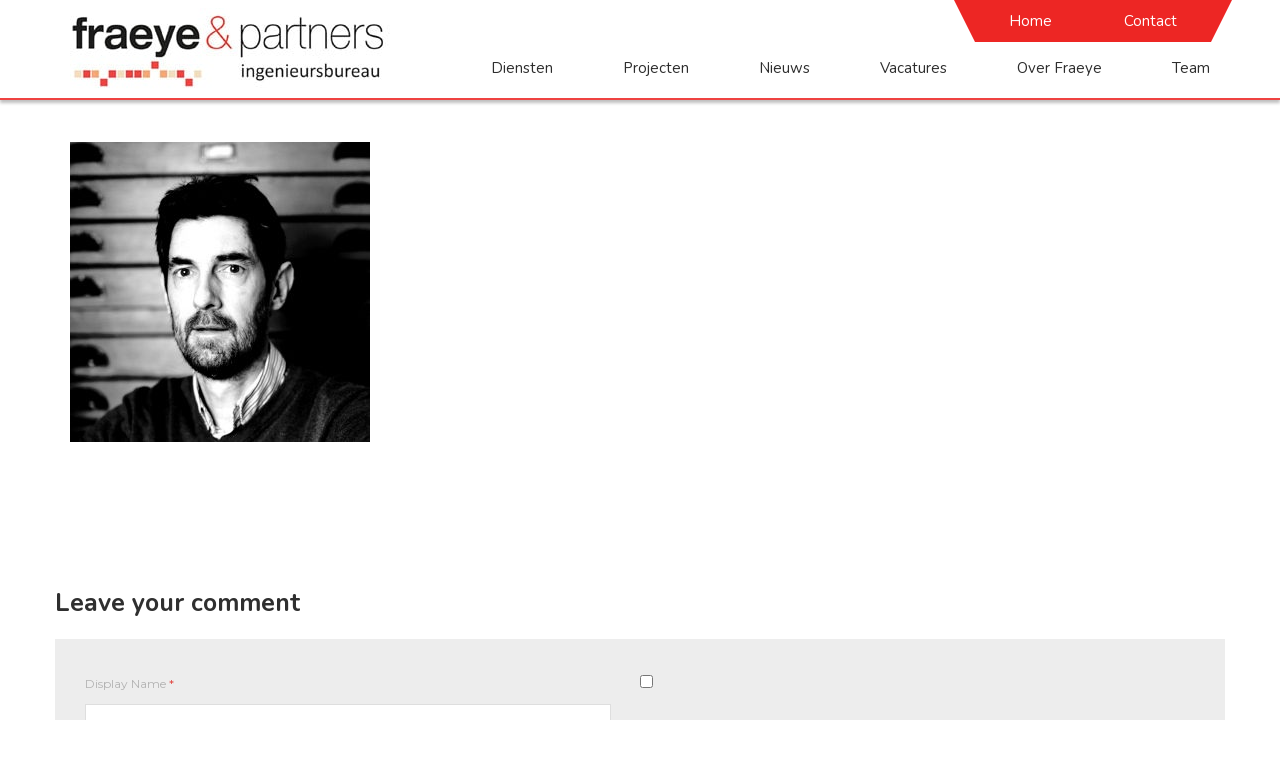

--- FILE ---
content_type: text/html; charset=UTF-8
request_url: https://www.fraeyestabiliteit.be/over-fraeye/foto-ignace-holemans-bis-2/
body_size: 12343
content:
<!doctype html>
<html lang="nl" >
<head>
	<meta charset="UTF-8">
<script type="text/javascript">
var gform;gform||(document.addEventListener("gform_main_scripts_loaded",function(){gform.scriptsLoaded=!0}),window.addEventListener("DOMContentLoaded",function(){gform.domLoaded=!0}),gform={domLoaded:!1,scriptsLoaded:!1,initializeOnLoaded:function(o){gform.domLoaded&&gform.scriptsLoaded?o():!gform.domLoaded&&gform.scriptsLoaded?window.addEventListener("DOMContentLoaded",o):document.addEventListener("gform_main_scripts_loaded",o)},hooks:{action:{},filter:{}},addAction:function(o,n,r,t){gform.addHook("action",o,n,r,t)},addFilter:function(o,n,r,t){gform.addHook("filter",o,n,r,t)},doAction:function(o){gform.doHook("action",o,arguments)},applyFilters:function(o){return gform.doHook("filter",o,arguments)},removeAction:function(o,n){gform.removeHook("action",o,n)},removeFilter:function(o,n,r){gform.removeHook("filter",o,n,r)},addHook:function(o,n,r,t,i){null==gform.hooks[o][n]&&(gform.hooks[o][n]=[]);var e=gform.hooks[o][n];null==i&&(i=n+"_"+e.length),gform.hooks[o][n].push({tag:i,callable:r,priority:t=null==t?10:t})},doHook:function(n,o,r){var t;if(r=Array.prototype.slice.call(r,1),null!=gform.hooks[n][o]&&((o=gform.hooks[n][o]).sort(function(o,n){return o.priority-n.priority}),o.forEach(function(o){"function"!=typeof(t=o.callable)&&(t=window[t]),"action"==n?t.apply(null,r):r[0]=t.apply(null,r)})),"filter"==n)return r[0]},removeHook:function(o,n,t,i){var r;null!=gform.hooks[o][n]&&(r=(r=gform.hooks[o][n]).filter(function(o,n,r){return!!(null!=i&&i!=o.tag||null!=t&&t!=o.priority)}),gform.hooks[o][n]=r)}});
</script>

	<link rel="profile" href="https://gmpg.org/xfn/11">
	<link rel="pingback" href="https://www.fraeyestabiliteit.be/xmlrpc.php">
	<meta name="viewport" content="width=device-width, initial-scale=1">
    <meta name='robots' content='index, follow, max-image-preview:large, max-snippet:-1, max-video-preview:-1' />

	<!-- This site is optimized with the Yoast SEO plugin v19.4 - https://yoast.com/wordpress/plugins/seo/ -->
	<title>FOTO Ignace Holemans bis - Fraeye</title><link rel="preload" as="style" href="https://fonts.googleapis.com/css?family=Nunito%3A700%2Cregular%2C600%2C600italic%7CMontserrat%3A700%2Cregular%7CMerriweather%3A300%7CNTR%3Aregular%7CQuattrocento%20Sans%3A700&#038;subset=latin&#038;display=swap" /><link rel="stylesheet" href="https://fonts.googleapis.com/css?family=Nunito%3A700%2Cregular%2C600%2C600italic%7CMontserrat%3A700%2Cregular%7CMerriweather%3A300%7CNTR%3Aregular%7CQuattrocento%20Sans%3A700&#038;subset=latin&#038;display=swap" media="print" onload="this.media='all'" /><noscript><link rel="stylesheet" href="https://fonts.googleapis.com/css?family=Nunito%3A700%2Cregular%2C600%2C600italic%7CMontserrat%3A700%2Cregular%7CMerriweather%3A300%7CNTR%3Aregular%7CQuattrocento%20Sans%3A700&#038;subset=latin&#038;display=swap" /></noscript>
	<link rel="canonical" href="https://www.fraeyestabiliteit.be/wp-content/uploads/2019/01/FOTO-Ignace-Holemans-bis-1.jpg" />
	<meta property="og:locale" content="nl_NL" />
	<meta property="og:type" content="article" />
	<meta property="og:title" content="FOTO Ignace Holemans bis - Fraeye" />
	<meta property="og:url" content="https://www.fraeyestabiliteit.be/wp-content/uploads/2019/01/FOTO-Ignace-Holemans-bis-1.jpg" />
	<meta property="og:site_name" content="Fraeye" />
	<meta property="og:image" content="https://www.fraeyestabiliteit.be/wp-content/uploads/2019/01/FOTO-Ignace-Holemans-bis-1.jpg" />
	<meta property="og:image:width" content="1098" />
	<meta property="og:image:height" content="1097" />
	<meta property="og:image:type" content="image/jpeg" />
	<meta name="twitter:card" content="summary_large_image" />
	<script type="application/ld+json" class="yoast-schema-graph">{"@context":"https://schema.org","@graph":[{"@type":"WebSite","@id":"https://www.fraeyestabiliteit.be/#website","url":"https://www.fraeyestabiliteit.be/","name":"Fraeye","description":"fraeye","potentialAction":[{"@type":"SearchAction","target":{"@type":"EntryPoint","urlTemplate":"https://www.fraeyestabiliteit.be/?s={search_term_string}"},"query-input":"required name=search_term_string"}],"inLanguage":"nl"},{"@type":"ImageObject","inLanguage":"nl","@id":"https://www.fraeyestabiliteit.be/wp-content/uploads/2019/01/FOTO-Ignace-Holemans-bis-1.jpg#primaryimage","url":"https://www.fraeyestabiliteit.be/wp-content/uploads/2019/01/FOTO-Ignace-Holemans-bis-1.jpg","contentUrl":"https://www.fraeyestabiliteit.be/wp-content/uploads/2019/01/FOTO-Ignace-Holemans-bis-1.jpg","width":1098,"height":1097},{"@type":"WebPage","@id":"https://www.fraeyestabiliteit.be/wp-content/uploads/2019/01/FOTO-Ignace-Holemans-bis-1.jpg","url":"https://www.fraeyestabiliteit.be/wp-content/uploads/2019/01/FOTO-Ignace-Holemans-bis-1.jpg","name":"FOTO Ignace Holemans bis - Fraeye","isPartOf":{"@id":"https://www.fraeyestabiliteit.be/#website"},"primaryImageOfPage":{"@id":"https://www.fraeyestabiliteit.be/wp-content/uploads/2019/01/FOTO-Ignace-Holemans-bis-1.jpg#primaryimage"},"image":{"@id":"https://www.fraeyestabiliteit.be/wp-content/uploads/2019/01/FOTO-Ignace-Holemans-bis-1.jpg#primaryimage"},"thumbnailUrl":"https://www.fraeyestabiliteit.be/wp-content/uploads/2019/01/FOTO-Ignace-Holemans-bis-1.jpg","datePublished":"2019-01-25T10:25:29+00:00","dateModified":"2019-01-25T10:25:29+00:00","breadcrumb":{"@id":"https://www.fraeyestabiliteit.be/wp-content/uploads/2019/01/FOTO-Ignace-Holemans-bis-1.jpg#breadcrumb"},"inLanguage":"nl","potentialAction":[{"@type":"ReadAction","target":["https://www.fraeyestabiliteit.be/wp-content/uploads/2019/01/FOTO-Ignace-Holemans-bis-1.jpg"]}]},{"@type":"BreadcrumbList","@id":"https://www.fraeyestabiliteit.be/wp-content/uploads/2019/01/FOTO-Ignace-Holemans-bis-1.jpg#breadcrumb","itemListElement":[{"@type":"ListItem","position":1,"name":"Home","item":"https://www.fraeyestabiliteit.be/"},{"@type":"ListItem","position":2,"name":"Over Fraeye","item":"https://www.fraeyestabiliteit.be/over-fraeye/"},{"@type":"ListItem","position":3,"name":"FOTO Ignace Holemans bis"}]}]}</script>
	<!-- / Yoast SEO plugin. -->


<link rel='dns-prefetch' href='//fonts.googleapis.com' />
<link rel='dns-prefetch' href='//s.w.org' />
<link href='https://fonts.gstatic.com' crossorigin rel='preconnect' />
<link rel="alternate" type="application/rss+xml" title="Fraeye &raquo; Feed" href="https://www.fraeyestabiliteit.be/feed/" />
<link rel="alternate" type="application/rss+xml" title="Fraeye &raquo; Reactiesfeed" href="https://www.fraeyestabiliteit.be/comments/feed/" />
<link rel="alternate" type="application/rss+xml" title="Fraeye &raquo; FOTO Ignace Holemans bis Reactiesfeed" href="https://www.fraeyestabiliteit.be/over-fraeye/foto-ignace-holemans-bis-2/feed/" />
		<script type="text/javascript">
			window._wpemojiSettings = {"baseUrl":"https:\/\/s.w.org\/images\/core\/emoji\/13.1.0\/72x72\/","ext":".png","svgUrl":"https:\/\/s.w.org\/images\/core\/emoji\/13.1.0\/svg\/","svgExt":".svg","source":{"concatemoji":"https:\/\/www.fraeyestabiliteit.be\/wp-includes\/js\/wp-emoji-release.min.js?ver=5.8.3"}};
			!function(e,a,t){var n,r,o,i=a.createElement("canvas"),p=i.getContext&&i.getContext("2d");function s(e,t){var a=String.fromCharCode;p.clearRect(0,0,i.width,i.height),p.fillText(a.apply(this,e),0,0);e=i.toDataURL();return p.clearRect(0,0,i.width,i.height),p.fillText(a.apply(this,t),0,0),e===i.toDataURL()}function c(e){var t=a.createElement("script");t.src=e,t.defer=t.type="text/javascript",a.getElementsByTagName("head")[0].appendChild(t)}for(o=Array("flag","emoji"),t.supports={everything:!0,everythingExceptFlag:!0},r=0;r<o.length;r++)t.supports[o[r]]=function(e){if(!p||!p.fillText)return!1;switch(p.textBaseline="top",p.font="600 32px Arial",e){case"flag":return s([127987,65039,8205,9895,65039],[127987,65039,8203,9895,65039])?!1:!s([55356,56826,55356,56819],[55356,56826,8203,55356,56819])&&!s([55356,57332,56128,56423,56128,56418,56128,56421,56128,56430,56128,56423,56128,56447],[55356,57332,8203,56128,56423,8203,56128,56418,8203,56128,56421,8203,56128,56430,8203,56128,56423,8203,56128,56447]);case"emoji":return!s([10084,65039,8205,55357,56613],[10084,65039,8203,55357,56613])}return!1}(o[r]),t.supports.everything=t.supports.everything&&t.supports[o[r]],"flag"!==o[r]&&(t.supports.everythingExceptFlag=t.supports.everythingExceptFlag&&t.supports[o[r]]);t.supports.everythingExceptFlag=t.supports.everythingExceptFlag&&!t.supports.flag,t.DOMReady=!1,t.readyCallback=function(){t.DOMReady=!0},t.supports.everything||(n=function(){t.readyCallback()},a.addEventListener?(a.addEventListener("DOMContentLoaded",n,!1),e.addEventListener("load",n,!1)):(e.attachEvent("onload",n),a.attachEvent("onreadystatechange",function(){"complete"===a.readyState&&t.readyCallback()})),(n=t.source||{}).concatemoji?c(n.concatemoji):n.wpemoji&&n.twemoji&&(c(n.twemoji),c(n.wpemoji)))}(window,document,window._wpemojiSettings);
		</script>
		<style type="text/css">
img.wp-smiley,
img.emoji {
	display: inline !important;
	border: none !important;
	box-shadow: none !important;
	height: 1em !important;
	width: 1em !important;
	margin: 0 .07em !important;
	vertical-align: -0.1em !important;
	background: none !important;
	padding: 0 !important;
}
</style>
	<link rel='stylesheet' id='wp-block-library-css'  href='https://www.fraeyestabiliteit.be/wp-includes/css/dist/block-library/style.min.css?ver=5.8.3'  media='all' />
<link data-minify="1" rel='stylesheet' id='page-list-style-css'  href='https://www.fraeyestabiliteit.be/wp-content/cache/min/1/wp-content/plugins/sitemap/css/page-list.css?ver=1648468480'  media='all' />
<link data-minify="1" rel='stylesheet' id='trp-floater-language-switcher-style-css'  href='https://www.fraeyestabiliteit.be/wp-content/cache/min/1/wp-content/plugins/translatepress-multilingual/assets/css/trp-floater-language-switcher.css?ver=1648468480'  media='all' />
<link data-minify="1" rel='stylesheet' id='trp-language-switcher-style-css'  href='https://www.fraeyestabiliteit.be/wp-content/cache/min/1/wp-content/plugins/translatepress-multilingual/assets/css/trp-language-switcher.css?ver=1648468480'  media='all' />
<link data-minify="1" rel='stylesheet' id='parent-style-css'  href='https://www.fraeyestabiliteit.be/wp-content/cache/min/1/wp-content/themes/best4u/style.css?ver=1648468480'  media='all' />
<link data-minify="1" rel='stylesheet' id='font-awesome-css'  href='https://www.fraeyestabiliteit.be/wp-content/cache/min/1/wp-content/plugins/unyson/framework/static/libs/font-awesome/css/font-awesome.min.css?ver=1648468480'  media='all' />
<link data-minify="1" rel='stylesheet' id='bootstrap-css'  href='https://www.fraeyestabiliteit.be/wp-content/cache/min/1/wp-content/themes/best4u/css/bootstrap.css?ver=1648468480'  media='all' />
<link data-minify="1" rel='stylesheet' id='fw-mmenu-css'  href='https://www.fraeyestabiliteit.be/wp-content/cache/min/1/wp-content/themes/best4u/css/jquery.mmenu.all.css?ver=1648468480'  media='all' />
<link data-minify="1" rel='stylesheet' id='best4u-style-css'  href='https://www.fraeyestabiliteit.be/wp-content/cache/min/1/wp-content/uploads/best4u-style.css?ver=1648468480'  media='all' />
<link data-minify="1" rel='stylesheet' id='fw-theme-style-css'  href='https://www.fraeyestabiliteit.be/wp-content/cache/min/1/wp-content/themes/best4u-child/style.css?ver=1648468480'  media='all' />
<link data-minify="1" rel='stylesheet' id='prettyPhoto-css'  href='https://www.fraeyestabiliteit.be/wp-content/cache/min/1/wp-content/themes/best4u/css/prettyPhoto.css?ver=1648468481'  media='all' />
<link data-minify="1" rel='stylesheet' id='animate-css'  href='https://www.fraeyestabiliteit.be/wp-content/cache/min/1/wp-content/themes/best4u/css/animate.css?ver=1648468481'  media='all' />

<script  src='https://www.fraeyestabiliteit.be/wp-includes/js/jquery/jquery.min.js?ver=3.6.0' id='jquery-core-js'></script>
<script  src='https://www.fraeyestabiliteit.be/wp-includes/js/jquery/jquery-migrate.min.js?ver=3.3.2' id='jquery-migrate-js'></script>
<script  src='https://www.fraeyestabiliteit.be/wp-content/themes/best4u/js/lib/modernizr.min.js?ver=1.0.13' id='modernizr-js'></script>
<script  src='https://www.fraeyestabiliteit.be/wp-content/themes/best4u/js/lib/bootstrap.min.js?ver=1.0.13' id='bootstrap-js'></script>
<script  src='https://www.fraeyestabiliteit.be/wp-content/themes/best4u/js/jquery.touchSwipe.min.js?ver=1.0.13' id='touchSwipe-js'></script>
<script data-minify="1"  src='https://www.fraeyestabiliteit.be/wp-content/cache/min/1/wp-content/themes/best4u/js/lib/html5shiv.js?ver=1648468481' id='html5shiv-js'></script>
<script  src='https://www.fraeyestabiliteit.be/wp-content/themes/best4u/js/lib/respond.min.js?ver=1.0.13' id='respond-js'></script>
<link rel="https://api.w.org/" href="https://www.fraeyestabiliteit.be/wp-json/" /><link rel="alternate" type="application/json" href="https://www.fraeyestabiliteit.be/wp-json/wp/v2/media/569" /><link rel="EditURI" type="application/rsd+xml" title="RSD" href="https://www.fraeyestabiliteit.be/xmlrpc.php?rsd" />
<link rel="wlwmanifest" type="application/wlwmanifest+xml" href="https://www.fraeyestabiliteit.be/wp-includes/wlwmanifest.xml" /> 
<link rel='shortlink' href='https://www.fraeyestabiliteit.be/?p=569' />
<link rel="alternate" type="application/json+oembed" href="https://www.fraeyestabiliteit.be/wp-json/oembed/1.0/embed?url=https%3A%2F%2Fwww.fraeyestabiliteit.be%2Fover-fraeye%2Ffoto-ignace-holemans-bis-2%2F" />
<link rel="alternate" type="text/xml+oembed" href="https://www.fraeyestabiliteit.be/wp-json/oembed/1.0/embed?url=https%3A%2F%2Fwww.fraeyestabiliteit.be%2Fover-fraeye%2Ffoto-ignace-holemans-bis-2%2F&#038;format=xml" />

		<!-- GA Google Analytics @ https://m0n.co/ga -->
		<script>
			(function(i,s,o,g,r,a,m){i['GoogleAnalyticsObject']=r;i[r]=i[r]||function(){
			(i[r].q=i[r].q||[]).push(arguments)},i[r].l=1*new Date();a=s.createElement(o),
			m=s.getElementsByTagName(o)[0];a.async=1;a.src=g;m.parentNode.insertBefore(a,m)
			})(window,document,'script','https://www.google-analytics.com/analytics.js','ga');
			ga('create', 'UA-136675944-1', 'auto');
			ga('send', 'pageview');
		</script>

	<link rel="alternate" hreflang="nl-NL" href="https://www.fraeyestabiliteit.be/over-fraeye/foto-ignace-holemans-bis-2/"/>
<link rel="alternate" hreflang="nl" href="https://www.fraeyestabiliteit.be/over-fraeye/foto-ignace-holemans-bis-2/"/>
<!-- Google Tag Manager -->
<script>(function(w,d,s,l,i){w[l]=w[l]||[];w[l].push({'gtm.start':
new Date().getTime(),event:'gtm.js'});var f=d.getElementsByTagName(s)[0],
j=d.createElement(s),dl=l!='dataLayer'?'&l='+l:'';j.async=true;j.src=
'https://www.googletagmanager.com/gtm.js?id='+i+dl;f.parentNode.insertBefore(j,f);
})(window,document,'script','dataLayer','GTM-PLC54NNS');</script>
<!-- End Google Tag Manager --><link rel="icon" href="https://www.fraeyestabiliteit.be/wp-content/uploads/2018/08/favicon.png" sizes="32x32" />
<link rel="icon" href="https://www.fraeyestabiliteit.be/wp-content/uploads/2018/08/favicon.png" sizes="192x192" />
<link rel="apple-touch-icon" href="https://www.fraeyestabiliteit.be/wp-content/uploads/2018/08/favicon.png" />
<meta name="msapplication-TileImage" content="https://www.fraeyestabiliteit.be/wp-content/uploads/2018/08/favicon.png" />
</head>
<body data-rsssl=1 class="attachment attachment-template-default attachmentid-569 attachment-jpeg translatepress-nl_NL fw-full fw-website-align-center fw-custom-section-density header-1 fw-top-bar-off fw-no-absolute-header fw-top-social-right fw-header-sticky mobile-menu-item-align-left fw-mobile-menu-position-center fw-top-logo-left fw-logo-image fw-logo-no-retina fw-animation-mobile-off fw-search-filter-off" itemscope="itemscope" itemtype="https://schema.org/WebPage">
				<div id="page" class="hfeed site">
			<header class="fw-header" itemscope="itemscope" itemtype="https://schema.org/WPHeader">
		<div class="fw-header-main">
		<div class="fw-container">
			<a href="#mobile-menu" class="mmenu-link"><i class="fa fa-navicon"></i></a>
										<div class="fw-wrap-logo">
				
												<a href="https://www.fraeyestabiliteit.be/" class="fw-site-logo">
								<img src="//www.fraeyestabiliteit.be/wp-content/uploads/2021/05/fraeye-logoklein.jpg" alt="Fraeye" />
							</a>
						
							</div>
									<div class="topMenu">
				<div class="menu-menu-top-container"><ul id="menu-menu-top" class="menu"><li id="menu-item-175" class="menu-item menu-item-type-post_type menu-item-object-page menu-item-home menu-item-175"><a title="Home" href="https://www.fraeyestabiliteit.be/" >Home</a></li>
<li id="menu-item-176" class="menu-item menu-item-type-post_type menu-item-object-page menu-item-176"><a title="Contact" href="https://www.fraeyestabiliteit.be/contact/" >Contact</a></li>
</ul></div>			</div>
			<div class="fw-nav-wrap" itemscope="itemscope" itemtype="https://schema.org/SiteNavigationElement" role="navigation">
				<nav id="fw-menu-primary" class="fw-site-navigation primary-navigation"><ul id="menu-main-menu" class="fw-nav-menu"><li id="menu-item-278" class="menu-item menu-item-type-post_type menu-item-object-page menu-item-home menu-item-278"><a title="Home" href="https://www.fraeyestabiliteit.be/" >Home</a></li>
<li id="menu-item-481" class="menu-item menu-item-type-post_type menu-item-object-page menu-item-has-children menu-item-481"><a href="https://www.fraeyestabiliteit.be/diensten/" >Diensten</a>
<ul class="sub-menu">
	<li id="menu-item-147" class="menu-item menu-item-type-post_type menu-item-object-page menu-item-147"><a title="Stabiliteitsstudies" href="https://www.fraeyestabiliteit.be/diensten/stabiliteitsstudies/" >Stabiliteitsstudies</a></li>
	<li id="menu-item-146" class="menu-item menu-item-type-post_type menu-item-object-page menu-item-146"><a title="Project engineering" href="https://www.fraeyestabiliteit.be/diensten/project-engineering/" >Project engineering</a></li>
	<li id="menu-item-145" class="menu-item menu-item-type-post_type menu-item-object-page menu-item-145"><a title="Adviezen &amp;#038; expertises" href="https://www.fraeyestabiliteit.be/diensten/adviezen-expertises/" >Advies &#038; expertise</a></li>
</ul>
</li>
<li id="menu-item-157" class="menu-item menu-item-type-taxonomy menu-item-object-taxonomy menu-item-has-children menu-item-157"><a title="Projecten" href="https://www.fraeyestabiliteit.be/taxonomy/projecten/" >Projecten</a>
<ul class="sub-menu">
	<li id="menu-item-158" class="menu-item menu-item-type-taxonomy menu-item-object-taxonomy menu-item-158"><a title="Residentieel" href="https://www.fraeyestabiliteit.be/taxonomy/residentieel/" >Residentieel</a></li>
	<li id="menu-item-224" class="menu-item menu-item-type-taxonomy menu-item-object-taxonomy menu-item-224"><a title="Zorg &amp;#038; onderwijs" href="https://www.fraeyestabiliteit.be/taxonomy/zorg-onderwijs/" >Zorg &#038; onderwijs</a></li>
	<li id="menu-item-225" class="menu-item menu-item-type-taxonomy menu-item-object-taxonomy menu-item-225"><a title="Kantoren &amp;#038; industrie" href="https://www.fraeyestabiliteit.be/taxonomy/kantoren-industrie/" >Kantoren &#038; industrie</a></li>
	<li id="menu-item-226" class="menu-item menu-item-type-taxonomy menu-item-object-taxonomy menu-item-226"><a title="Retail &amp;#038; logistiek" href="https://www.fraeyestabiliteit.be/taxonomy/retail-logistiek/" >Retail &#038; logistiek</a></li>
	<li id="menu-item-227" class="menu-item menu-item-type-taxonomy menu-item-object-taxonomy menu-item-227"><a title="Overige" href="https://www.fraeyestabiliteit.be/taxonomy/overige/" >Overige</a></li>
</ul>
</li>
<li id="menu-item-164" class="menu-item menu-item-type-post_type menu-item-object-page menu-item-164"><a title="Nieuws" href="https://www.fraeyestabiliteit.be/nieuws/" >Nieuws</a></li>
<li id="menu-item-327" class="menu-item menu-item-type-post_type menu-item-object-page menu-item-327"><a title="Vacatures" href="https://www.fraeyestabiliteit.be/vacatures1/" >Vacatures</a></li>
<li id="menu-item-107" class="menu-item menu-item-type-post_type menu-item-object-page menu-item-107"><a title="Over Fraeye" href="https://www.fraeyestabiliteit.be/over-fraeye/" >Over Fraeye</a></li>
<li id="menu-item-901" class="menu-item menu-item-type-post_type menu-item-object-page menu-item-901"><a href="https://www.fraeyestabiliteit.be/team/" >Team</a></li>
<li id="menu-item-279" class="menu-item menu-item-type-post_type menu-item-object-page menu-item-279"><a title="Contact" href="https://www.fraeyestabiliteit.be/contact/" >Contact</a></li>
</ul></nav>			</div>
		</div>
	</div>
	</header>
<nav id="mobile-menu"><ul><li  class="menu-item menu-item-type-post_type menu-item-object-page menu-item-home"><a title="Home" href="https://www.fraeyestabiliteit.be/">Home</a></li><li  class="menu-item menu-item-type-post_type menu-item-object-page menu-item-has-children"><a href="https://www.fraeyestabiliteit.be/diensten/">Diensten</a><ul class="sub-menu">	<li  class="menu-item menu-item-type-post_type menu-item-object-page"><a title="Stabiliteitsstudies" href="https://www.fraeyestabiliteit.be/diensten/stabiliteitsstudies/">Stabiliteitsstudies</a></li>	<li  class="menu-item menu-item-type-post_type menu-item-object-page"><a title="Project engineering" href="https://www.fraeyestabiliteit.be/diensten/project-engineering/">Project engineering</a></li>	<li  class="menu-item menu-item-type-post_type menu-item-object-page"><a title="Adviezen &#038; expertises" href="https://www.fraeyestabiliteit.be/diensten/adviezen-expertises/">Advies &#038; expertise</a></li></ul></li><li  class="menu-item menu-item-type-taxonomy menu-item-object-taxonomy menu-item-has-children"><a title="Projecten" href="https://www.fraeyestabiliteit.be/taxonomy/projecten/">Projecten</a><ul class="sub-menu">	<li  class="menu-item menu-item-type-taxonomy menu-item-object-taxonomy"><a title="Residentieel" href="https://www.fraeyestabiliteit.be/taxonomy/residentieel/">Residentieel</a></li>	<li  class="menu-item menu-item-type-taxonomy menu-item-object-taxonomy"><a title="Zorg &#038; onderwijs" href="https://www.fraeyestabiliteit.be/taxonomy/zorg-onderwijs/">Zorg &#038; onderwijs</a></li>	<li  class="menu-item menu-item-type-taxonomy menu-item-object-taxonomy"><a title="Kantoren &#038; industrie" href="https://www.fraeyestabiliteit.be/taxonomy/kantoren-industrie/">Kantoren &#038; industrie</a></li>	<li  class="menu-item menu-item-type-taxonomy menu-item-object-taxonomy"><a title="Retail &#038; logistiek" href="https://www.fraeyestabiliteit.be/taxonomy/retail-logistiek/">Retail &#038; logistiek</a></li>	<li  class="menu-item menu-item-type-taxonomy menu-item-object-taxonomy"><a title="Overige" href="https://www.fraeyestabiliteit.be/taxonomy/overige/">Overige</a></li></ul></li><li  class="menu-item menu-item-type-post_type menu-item-object-page"><a title="Nieuws" href="https://www.fraeyestabiliteit.be/nieuws/">Nieuws</a></li><li  class="menu-item menu-item-type-post_type menu-item-object-page"><a title="Vacatures" href="https://www.fraeyestabiliteit.be/vacatures1/">Vacatures</a></li><li  class="menu-item menu-item-type-post_type menu-item-object-page"><a title="Over Fraeye" href="https://www.fraeyestabiliteit.be/over-fraeye/">Over Fraeye</a></li><li  class="menu-item menu-item-type-post_type menu-item-object-page"><a href="https://www.fraeyestabiliteit.be/team/">Team</a></li><li  class="menu-item menu-item-type-post_type menu-item-object-page"><a title="Contact" href="https://www.fraeyestabiliteit.be/contact/">Contact</a></li></ul></nav>			<div id="main" class="site-main">			<div class="no-header-image"></div>
		<section class="fw-default-page fw-main-row ">
	<div class="fw-container">
		<div class="fw-row">
			<div class="fw-content-area col-md-12">
				<div class="fw-inner">
																<article id="page-569" class="post post-details">
							<div class="inner">
								<div class="entry-content" itemprop="text">
									<p class="attachment"><a href='https://www.fraeyestabiliteit.be/wp-content/uploads/2019/01/FOTO-Ignace-Holemans-bis-1.jpg'><img width="300" height="300" src="https://www.fraeyestabiliteit.be/wp-content/uploads/2019/01/FOTO-Ignace-Holemans-bis-1-300x300.jpg" class="attachment-medium size-medium" alt="" loading="lazy" srcset="https://www.fraeyestabiliteit.be/wp-content/uploads/2019/01/FOTO-Ignace-Holemans-bis-1-300x300.jpg 300w, https://www.fraeyestabiliteit.be/wp-content/uploads/2019/01/FOTO-Ignace-Holemans-bis-1-150x150.jpg 150w, https://www.fraeyestabiliteit.be/wp-content/uploads/2019/01/FOTO-Ignace-Holemans-bis-1-768x767.jpg 768w, https://www.fraeyestabiliteit.be/wp-content/uploads/2019/01/FOTO-Ignace-Holemans-bis-1-1024x1024.jpg 1024w, https://www.fraeyestabiliteit.be/wp-content/uploads/2019/01/FOTO-Ignace-Holemans-bis-1-800x800.jpg 800w, https://www.fraeyestabiliteit.be/wp-content/uploads/2019/01/FOTO-Ignace-Holemans-bis-1.jpg 1098w" sizes="(max-width: 300px) 100vw, 300px" /></a></p>
								</div><!-- /.entry-content -->
							</div><!-- /.inner -->
						</article><!-- /#page-## -->
						<div class="fw-row">
	<div id="comments" class="comments-area comments-template-1 ">
		<h3 class="comments-title">
            			    <strong></strong>
            		</h3>

		
			<div id="respond" class="comment-respond">
		<h3 id="reply-title" class="comment-reply-title">Leave your comment <small><a rel="nofollow" id="cancel-comment-reply-link" href="/over-fraeye/foto-ignace-holemans-bis-2/#respond" style="display:none;">Cancel Reply</a></small></h3><form action="https://www.fraeyestabiliteit.be/wp-comments-post.php" method="post" id="addcomments" class="comment-form" novalidate><div class="left-side-comment">
			<p class="comment-form-author">
				<label for="author">Display Name <span class="required-label">*</span></label>
				<input type="text" id="author" name="author" class="required"  aria-required='true' />
			</p>

			<p class="comment-form-email">
				<label for="email">Email Address <span class="required-label">*</span></label>
				<span class="optional">(will not be shared)</span>
				<input type="email" id="email" name="email" class="required"  aria-required='true' />
			</p>
		</div>
<p class="comment-form-cookies-consent"><input id="wp-comment-cookies-consent" name="wp-comment-cookies-consent" type="checkbox" value="yes" /> <label for="wp-comment-cookies-consent">Mijn naam, e-mailadres en website bewaren in deze browser voor de volgende keer wanneer ik een reactie plaats.</label></p>
<div class="right-side-comment">
		<p class="comment-form-comment">
			<label for="comment">Comment <span class="required-label">*</span></label>
			<textarea id="comment" name="comment" class="required" required></textarea>
		</p>
	</div><p class="form-submit"><input name="submit" type="submit" id="submit" class="submit fw-btn fw-btn-1 fw-btn-md" value="Submit Comment" /> <input type='hidden' name='comment_post_ID' value='569' id='comment_post_ID' />
<input type='hidden' name='comment_parent' id='comment_parent' value='0' />
</p></form>	</div><!-- #respond -->
		</div><!-- #comments -->
</div><!-- /.row -->									</div><!-- /.inner -->
			</div><!-- /.content-area -->

					<div class="col-md-4 col-sm-12 fw-sidebar" role="complementary" itemscope="itemscope" itemtype="https://schema.org/WPSideBar">
			<div class="fw-col-inner">
							</div><!-- /.inner -->
		</div><!-- /.sidebar -->
			</div><!-- /.row -->
	</div><!-- /.container -->
</section>
</div><!-- /.site-main -->

<!-- Footer -->
<footer id="colophon" class="site-footer fw-footer " itemscope="itemscope"
        itemtype="https://schema.org/WPFooter">
        
	 	<div class="fw-inner">
		<div class="fw-container">
			<div class="fw-row">
			 	<div class="contentFooter">
					<h3>Kunnen wij u verder helpen?</h3>					<script type="text/javascript"></script>
                <div class='gf_browser_chrome gform_wrapper gform_legacy_markup_wrapper gform-theme--no-framework' data-form-theme='legacy' data-form-index='0' id='gform_wrapper_3' ><form method='post' enctype='multipart/form-data' target='gform_ajax_frame_3' id='gform_3'  action='/over-fraeye/foto-ignace-holemans-bis-2/' data-formid='3' novalidate>
                        <div class='gform-body gform_body'><ul id='gform_fields_3' class='gform_fields top_label form_sublabel_below description_below validation_below'><li id="field_3_1" class="gfield gfield--type-text gfield_contains_required field_sublabel_below gfield--no-description field_description_below field_validation_below gfield_visibility_visible"  data-js-reload="field_3_1" ><label class='gfield_label gform-field-label screen-reader-text' for='input_3_1'>Naam*<span class="gfield_required"><span class="gfield_required gfield_required_asterisk">*</span></span></label><div class='ginput_container ginput_container_text'><input name='input_1' id='input_3_1' type='text' value='' class='medium'    placeholder='Naam*' aria-required="true" aria-invalid="false"   /> </div></li><li id="field_3_2" class="gfield gfield--type-phone gfield_contains_required field_sublabel_below gfield--no-description field_description_below field_validation_below gfield_visibility_visible"  data-js-reload="field_3_2" ><label class='gfield_label gform-field-label screen-reader-text' for='input_3_2'>Telefoon*<span class="gfield_required"><span class="gfield_required gfield_required_asterisk">*</span></span></label><div class='ginput_container ginput_container_phone'><input name='input_2' id='input_3_2' type='tel' value='' class='medium'  placeholder='Telefoon*' aria-required="true" aria-invalid="false"   /></div></li><li id="field_3_3" class="gfield gfield--type-email gfield_contains_required field_sublabel_below gfield--no-description field_description_below field_validation_below gfield_visibility_visible"  data-js-reload="field_3_3" ><label class='gfield_label gform-field-label screen-reader-text' for='input_3_3'>Email*<span class="gfield_required"><span class="gfield_required gfield_required_asterisk">*</span></span></label><div class='ginput_container ginput_container_email'>
                            <input name='input_3' id='input_3_3' type='email' value='' class='medium'   placeholder='Email*' aria-required="true" aria-invalid="false"  />
                        </div></li><li id="field_3_4" class="gfield gfield--type-textarea gfield_contains_required field_sublabel_below gfield--no-description field_description_below field_validation_below gfield_visibility_visible"  data-js-reload="field_3_4" ><label class='gfield_label gform-field-label screen-reader-text' for='input_3_4'>Uw bericht*<span class="gfield_required"><span class="gfield_required gfield_required_asterisk">*</span></span></label><div class='ginput_container ginput_container_textarea'><textarea name='input_4' id='input_3_4' class='textarea medium'    placeholder='Uw bericht*' aria-required="true" aria-invalid="false"   rows='10' cols='50'></textarea></div></li><li id="field_3_5" class="gfield gfield--type-checkbox gfield--type-choice field_sublabel_below gfield--no-description field_description_below field_validation_below gfield_visibility_visible"  data-js-reload="field_3_5" ><label class='gfield_label gform-field-label screen-reader-text gfield_label_before_complex' ></label><div class='ginput_container ginput_container_checkbox'><ul class='gfield_checkbox' id='input_3_5'><li class='gchoice gchoice_3_5_1'>
								<input class='gfield-choice-input' name='input_5.1' type='checkbox'  value='Ik ga akkoord met de opslag en verwerking  van mijn gegevens door deze website.'  id='choice_3_5_1'   />
								<label for='choice_3_5_1' id='label_3_5_1' class='gform-field-label gform-field-label--type-inline'>Ik ga akkoord met de opslag en verwerking  van mijn gegevens door deze website.</label>
							</li></ul></div></li></ul></div>
        <div class='gform_footer top_label'> <input type='submit' id='gform_submit_button_3' class='gform_button button' value='Versturen'  onclick='if(window["gf_submitting_3"]){return false;}  if( !jQuery("#gform_3")[0].checkValidity || jQuery("#gform_3")[0].checkValidity()){window["gf_submitting_3"]=true;}  ' onkeypress='if( event.keyCode == 13 ){ if(window["gf_submitting_3"]){return false;} if( !jQuery("#gform_3")[0].checkValidity || jQuery("#gform_3")[0].checkValidity()){window["gf_submitting_3"]=true;}  jQuery("#gform_3").trigger("submit",[true]); }' /> <input type='hidden' name='gform_ajax' value='form_id=3&amp;title=&amp;description=&amp;tabindex=0&amp;theme=legacy' />
            <input type='hidden' class='gform_hidden' name='is_submit_3' value='1' />
            <input type='hidden' class='gform_hidden' name='gform_submit' value='3' />
            
            <input type='hidden' class='gform_hidden' name='gform_unique_id' value='' />
            <input type='hidden' class='gform_hidden' name='state_3' value='WyJbXSIsImIwMzY0YjhjM2RhOTA0YzkxNTRmNzY1YzJiMGZjNDJjIl0=' />
            <input type='hidden' class='gform_hidden' name='gform_target_page_number_3' id='gform_target_page_number_3' value='0' />
            <input type='hidden' class='gform_hidden' name='gform_source_page_number_3' id='gform_source_page_number_3' value='1' />
            <input type='hidden' name='gform_field_values' value='' />
            
        </div>
                        </form>
                        </div>
		                <iframe style='display:none;width:0px;height:0px;' src='about:blank' name='gform_ajax_frame_3' id='gform_ajax_frame_3' title='Dit iframe bevat de vereiste logica om Ajax aangedreven Gravity Forms te verwerken.'></iframe>
		                <script type="text/javascript">
gform.initializeOnLoaded( function() {gformInitSpinner( 3, 'https://www.fraeyestabiliteit.be/wp-content/plugins/gravityforms/images/spinner.svg', true );jQuery('#gform_ajax_frame_3').on('load',function(){var contents = jQuery(this).contents().find('*').html();var is_postback = contents.indexOf('GF_AJAX_POSTBACK') >= 0;if(!is_postback){return;}var form_content = jQuery(this).contents().find('#gform_wrapper_3');var is_confirmation = jQuery(this).contents().find('#gform_confirmation_wrapper_3').length > 0;var is_redirect = contents.indexOf('gformRedirect(){') >= 0;var is_form = form_content.length > 0 && ! is_redirect && ! is_confirmation;var mt = parseInt(jQuery('html').css('margin-top'), 10) + parseInt(jQuery('body').css('margin-top'), 10) + 100;if(is_form){jQuery('#gform_wrapper_3').html(form_content.html());if(form_content.hasClass('gform_validation_error')){jQuery('#gform_wrapper_3').addClass('gform_validation_error');} else {jQuery('#gform_wrapper_3').removeClass('gform_validation_error');}setTimeout( function() { /* delay the scroll by 50 milliseconds to fix a bug in chrome */  }, 50 );if(window['gformInitDatepicker']) {gformInitDatepicker();}if(window['gformInitPriceFields']) {gformInitPriceFields();}var current_page = jQuery('#gform_source_page_number_3').val();gformInitSpinner( 3, 'https://www.fraeyestabiliteit.be/wp-content/plugins/gravityforms/images/spinner.svg', true );jQuery(document).trigger('gform_page_loaded', [3, current_page]);window['gf_submitting_3'] = false;}else if(!is_redirect){var confirmation_content = jQuery(this).contents().find('.GF_AJAX_POSTBACK').html();if(!confirmation_content){confirmation_content = contents;}jQuery('#gform_wrapper_3').replaceWith(confirmation_content);jQuery(document).trigger('gform_confirmation_loaded', [3]);window['gf_submitting_3'] = false;wp.a11y.speak(jQuery('#gform_confirmation_message_3').text());}else{jQuery('#gform_3').append(contents);if(window['gformRedirect']) {gformRedirect();}}jQuery(document).trigger("gform_pre_post_render", [{ formId: "3", currentPage: "current_page", abort: function() { this.preventDefault(); } }]);                if (event && event.defaultPrevented) {                return;         }        const gformWrapperDiv = document.getElementById( "gform_wrapper_3" );        if ( gformWrapperDiv ) {            const visibilitySpan = document.createElement( "span" );            visibilitySpan.id = "gform_visibility_test_3";            gformWrapperDiv.insertAdjacentElement( "afterend", visibilitySpan );        }        const visibilityTestDiv = document.getElementById( "gform_visibility_test_3" );        let postRenderFired = false;                function triggerPostRender() {            if ( postRenderFired ) {                return;            }            postRenderFired = true;            jQuery( document ).trigger( 'gform_post_render', [3, current_page] );            gform.utils.trigger( { event: 'gform/postRender', native: false, data: { formId: 3, currentPage: current_page } } );            if ( visibilityTestDiv ) {                visibilityTestDiv.parentNode.removeChild( visibilityTestDiv );            }        }        function debounce( func, wait, immediate ) {            var timeout;            return function() {                var context = this, args = arguments;                var later = function() {                    timeout = null;                    if ( !immediate ) func.apply( context, args );                };                var callNow = immediate && !timeout;                clearTimeout( timeout );                timeout = setTimeout( later, wait );                if ( callNow ) func.apply( context, args );            };        }        const debouncedTriggerPostRender = debounce( function() {            triggerPostRender();        }, 200 );        if ( visibilityTestDiv && visibilityTestDiv.offsetParent === null ) {            const observer = new MutationObserver( ( mutations ) => {                mutations.forEach( ( mutation ) => {                    if ( mutation.type === 'attributes' && visibilityTestDiv.offsetParent !== null ) {                        debouncedTriggerPostRender();                        observer.disconnect();                    }                });            });            observer.observe( document.body, {                attributes: true,                childList: false,                subtree: true,                attributeFilter: [ 'style', 'class' ],            });        } else {            triggerPostRender();        }    } );} );
</script>
				</div>
			</div>
		</div>
	</div>

	<div class="fw-footer-widgets footer-cols-4">
				<div class="fw-inner">
			<div class="fw-container">
				<div class="fw-row">
											<div class="fw-col-md-3 fw-col-sm-6">
							<aside id="black-studio-tinymce-7" class="widget widget_black_studio_tinymce"><div class="textwidget">Antwerpsesteenweg 39/201  9000 Gent</div></aside>						</div>
											<div class="fw-col-md-3 fw-col-sm-6">
							<aside id="black-studio-tinymce-9" class="widget widget_black_studio_tinymce"><div class="textwidget"><a href="mailto:info@fraeyestabiliteit.be">info@fraeyestabiliteit.be</a></div></aside>						</div>
											<div class="fw-col-md-3 fw-col-sm-6">
							<aside id="black-studio-tinymce-4" class="widget widget_black_studio_tinymce"><div class="textwidget">Tel: <a href="tel:09 228 17 53">09 228 17 53</a><br>
</div></aside>						</div>
											<div class="fw-col-md-3 fw-col-sm-6">
							<aside id="black-studio-tinymce-8" class="widget widget_black_studio_tinymce"><div class="textwidget">Fax: <a href="tel:09 228 06 58">09 228 06 58</a></div></aside>						</div>
									</div>
			</div>
		</div>
	</div>

    
    <div class="fw-footer-bar fw-copyright-center">
        <div class="fw-container">
                                                    <div class="fw-copyright"><p>Copyright 2018 Fraeye & Partners - <a href="/privacy-policy/">Privacy Policy - </a><a href="https://www.best4ugroup.be/" target="_blank" rel="noopener">Ontwikkeld door Best4u Group</a></p></div>
                    </div>
    </div>
</footer>
</div><!-- /#page -->
<img src="/" alt="" style="display: none">
<template id="tp-language" data-tp-language="nl_NL"></template>        <div id="trp-floater-ls" onclick="" data-no-translation class="trp-language-switcher-container trp-floater-ls-names trp-bottom-right trp-color-dark flags-full-names" >
            <div id="trp-floater-ls-current-language" class="trp-with-flags">

                <a href="#" class="trp-floater-ls-disabled-language trp-ls-disabled-language" onclick="event.preventDefault()">
					<img class="trp-flag-image" src="https://www.fraeyestabiliteit.be/wp-content/plugins/translatepress-multilingual/assets/images/flags/nl_NL.png" width="18" height="12" alt="nl_NL" title="Dutch">Dutch				</a>

            </div>
            <div id="trp-floater-ls-language-list" class="trp-with-flags" >

                <div class="trp-language-wrap trp-language-wrap-bottom"><a href="#" class="trp-floater-ls-disabled-language trp-ls-disabled-language" onclick="event.preventDefault()"><img class="trp-flag-image" src="https://www.fraeyestabiliteit.be/wp-content/plugins/translatepress-multilingual/assets/images/flags/nl_NL.png" width="18" height="12" alt="nl_NL" title="Dutch">Dutch</a></div>            </div>
        </div>

    <script type="text/javascript">
_linkedin_partner_id = "6136506";
window._linkedin_data_partner_ids = window._linkedin_data_partner_ids || [];
window._linkedin_data_partner_ids.push(_linkedin_partner_id);
</script><script type="text/javascript">
(function(l) {
if (!l){window.lintrk = function(a,b){window.lintrk.q.push([a,b])};
window.lintrk.q=[]}
var s = document.getElementsByTagName("script")[0];
var b = document.createElement("script");
b.type = "text/javascript";b.async = true;
b.src = https://snap.licdn.com/li.lms-analytics/insight.min.js;
s.parentNode.insertBefore(b, s);})(window.lintrk);
</script>
<noscript>
<img height="1" width="1" style="display:none;" alt="" src=https://px.ads.linkedin.com/collect/?pid=6136506&fmt=gif />
</noscript><link rel='stylesheet' id='gforms_reset_css-css'  href='https://www.fraeyestabiliteit.be/wp-content/plugins/gravityforms/legacy/css/formreset.min.css?ver=2.8.17'  media='all' />
<link rel='stylesheet' id='gforms_formsmain_css-css'  href='https://www.fraeyestabiliteit.be/wp-content/plugins/gravityforms/legacy/css/formsmain.min.css?ver=2.8.17'  media='all' />
<link rel='stylesheet' id='gforms_ready_class_css-css'  href='https://www.fraeyestabiliteit.be/wp-content/plugins/gravityforms/legacy/css/readyclass.min.css?ver=2.8.17'  media='all' />
<link rel='stylesheet' id='gforms_browsers_css-css'  href='https://www.fraeyestabiliteit.be/wp-content/plugins/gravityforms/legacy/css/browsers.min.css?ver=2.8.17'  media='all' />
<script data-minify="1"  src='https://www.fraeyestabiliteit.be/wp-content/cache/min/1/wp-content/themes/best4u-child/js/main.js?ver=1648468481' id='custom-js-js'></script>
<script  src='https://www.fraeyestabiliteit.be/wp-includes/js/comment-reply.min.js?ver=5.8.3' id='comment-reply-js'></script>
<script  src='https://www.fraeyestabiliteit.be/wp-includes/js/imagesloaded.min.js?ver=4.1.4' id='imagesloaded-js'></script>
<script data-minify="1"  src='https://www.fraeyestabiliteit.be/wp-content/cache/min/1/wp-content/themes/best4u/js/jquery.carouFredSel-6.2.1-packed.js?ver=1648468481' id='carouFredSel-js'></script>
<script data-minify="1"  src='https://www.fraeyestabiliteit.be/wp-content/cache/min/1/wp-content/themes/best4u/js/jquery.prettyPhoto.js?ver=1648468481' id='prettyPhoto-js'></script>
<script data-minify="1"  src='https://www.fraeyestabiliteit.be/wp-content/cache/min/1/wp-content/themes/best4u/js/jquery.customInput.js?ver=1648468481' id='customInput-js'></script>
<script  src='https://www.fraeyestabiliteit.be/wp-content/themes/best4u/js/scrollTo.min.js?ver=1.0.13' id='scrollTo-js'></script>
<script data-minify="1"  src='https://www.fraeyestabiliteit.be/wp-content/cache/min/1/wp-content/themes/best4u/js/jquery.mmenu.min.all.js?ver=1648468481' id='mmenu-js'></script>
<script  src='https://www.fraeyestabiliteit.be/wp-content/themes/best4u/js/selectize.min.js?ver=1.0.13' id='selectize-js'></script>
<script data-minify="1"  src='https://www.fraeyestabiliteit.be/wp-content/cache/min/1/wp-content/themes/best4u/js/jquery.parallax.js?ver=1648468481' id='parallax-js'></script>
<script  src='https://www.fraeyestabiliteit.be/wp-includes/js/jquery/ui/effect.min.js?ver=1.12.1' id='jquery-effects-core-js'></script>
<script  src='https://www.fraeyestabiliteit.be/wp-content/themes/best4u/js/lazysizes.min.js?ver=1.0.13' id='lazysizes-js'></script>
<script type='text/javascript' id='general-js-extra'>
/* <![CDATA[ */
var FwPhpVars = {"disable_anchor_id":"false","mmenu_title":"Menu","back":"Back","lang":"nl","ajax_url":"https:\/\/www.fraeyestabiliteit.be\/wp-admin\/admin-ajax.php","template_directory":"https:\/\/www.fraeyestabiliteit.be\/wp-content\/themes\/best4u","previous":"Previous","next":"Next","fail_form_error":"Sorry you are an error in ajax, please contact the administrator of the website","smartphone_animations":"no","mobile_menu_position":"left","mobile_menu_page_dim":"page-dim-none","mobile_menu_border_style":"indent","header_5_position":"left","header_6_position":"left","mobile_menu_screen":"1199","effect_panels":"mm-effect-panels-left-right","effect_listitems_slide":"effect-listitems-slide","sticky_resolution":"767","sticky_logo":"","socials":""};
/* ]]> */
</script>
<script data-minify="1"  src='https://www.fraeyestabiliteit.be/wp-content/cache/min/1/wp-content/themes/best4u/js/general.js?ver=1648468481' id='general-js'></script>
<script  src='https://www.fraeyestabiliteit.be/wp-includes/js/wp-embed.min.js?ver=5.8.3' id='wp-embed-js'></script>
<script  src='https://www.fraeyestabiliteit.be/wp-includes/js/dist/vendor/regenerator-runtime.min.js?ver=0.13.7' id='regenerator-runtime-js'></script>
<script  src='https://www.fraeyestabiliteit.be/wp-includes/js/dist/vendor/wp-polyfill.min.js?ver=3.15.0' id='wp-polyfill-js'></script>
<script  src='https://www.fraeyestabiliteit.be/wp-includes/js/dist/dom-ready.min.js?ver=71883072590656bf22c74c7b887df3dd' id='wp-dom-ready-js'></script>
<script  src='https://www.fraeyestabiliteit.be/wp-includes/js/dist/hooks.min.js?ver=a7edae857aab69d69fa10d5aef23a5de' id='wp-hooks-js'></script>
<script  src='https://www.fraeyestabiliteit.be/wp-includes/js/dist/i18n.min.js?ver=5f1269854226b4dd90450db411a12b79' id='wp-i18n-js'></script>
<script  id='wp-i18n-js-after'>
wp.i18n.setLocaleData( { 'text direction\u0004ltr': [ 'ltr' ] } );
wp.i18n.setLocaleData( { 'text direction\u0004ltr': [ 'ltr' ] } );
</script>
<script  id='wp-a11y-js-translations'>
( function( domain, translations ) {
	var localeData = translations.locale_data[ domain ] || translations.locale_data.messages;
	localeData[""].domain = domain;
	wp.i18n.setLocaleData( localeData, domain );
} )( "default", {"translation-revision-date":"2022-01-31 07:01:47+0000","generator":"GlotPress\/3.0.0-alpha.2","domain":"messages","locale_data":{"messages":{"":{"domain":"messages","plural-forms":"nplurals=2; plural=n != 1;","lang":"nl"},"Notifications":["Meldingen"]}},"comment":{"reference":"wp-includes\/js\/dist\/a11y.js"}} );
</script>
<script  src='https://www.fraeyestabiliteit.be/wp-includes/js/dist/a11y.min.js?ver=0ac8327cc1c40dcfdf29716affd7ac63' id='wp-a11y-js'></script>
<script  defer='defer' src='https://www.fraeyestabiliteit.be/wp-content/plugins/gravityforms/js/jquery.json.min.js?ver=2.8.17' id='gform_json-js'></script>
<script type='text/javascript' id='gform_gravityforms-js-extra'>
/* <![CDATA[ */
var gform_i18n = {"datepicker":{"days":{"monday":"Ma","tuesday":"Di","wednesday":"Wo","thursday":"Do","friday":"Vr","saturday":"Za","sunday":"Zo"},"months":{"january":"Januari","february":"Februari","march":"Maart","april":"April","may":"May","june":"Juni","july":"Juli","august":"Augustus","september":"September","october":"Oktober","november":"November","december":"December"},"firstDay":1,"iconText":"Selecteer een datum"}};
var gf_legacy_multi = [];
var gform_gravityforms = {"strings":{"invalid_file_extension":"Dit bestandstype is niet toegestaan. Moet \u00e9\u00e9n van de volgende zijn:","delete_file":"Dit bestand verwijderen","in_progress":"in behandeling","file_exceeds_limit":"Bestand overschrijdt limiet bestandsgrootte","illegal_extension":"Dit type bestand is niet toegestaan.","max_reached":"Maximale aantal bestanden bereikt","unknown_error":"Er was een probleem bij het opslaan van het bestand op de server","currently_uploading":"Wacht tot het uploaden is voltooid","cancel":"Annuleren","cancel_upload":"Deze upload annuleren","cancelled":"Geannuleerd"},"vars":{"images_url":"https:\/\/www.fraeyestabiliteit.be\/wp-content\/plugins\/gravityforms\/images"}};
var gf_global = {"gf_currency_config":{"name":"Amerikaanse dollar","symbol_left":"$","symbol_right":"","symbol_padding":"","thousand_separator":",","decimal_separator":".","decimals":2,"code":"USD"},"base_url":"https:\/\/www.fraeyestabiliteit.be\/wp-content\/plugins\/gravityforms","number_formats":[],"spinnerUrl":"https:\/\/www.fraeyestabiliteit.be\/wp-content\/plugins\/gravityforms\/images\/spinner.svg","version_hash":"1d94247a847c9134aebbe2d26c6d8eda","strings":{"newRowAdded":"Nieuwe rij toegevoegd.","rowRemoved":"Rij verwijderd","formSaved":"Het formulier is opgeslagen. De inhoud bevat de link om terug te keren en het formulier in te vullen."}};
/* ]]> */
</script>
<script  defer='defer' src='https://www.fraeyestabiliteit.be/wp-content/plugins/gravityforms/js/gravityforms.min.js?ver=2.8.17' id='gform_gravityforms-js'></script>
<script  defer='defer' src='https://www.fraeyestabiliteit.be/wp-content/plugins/gravityforms/js/placeholders.jquery.min.js?ver=2.8.17' id='gform_placeholder-js'></script>
<script  defer='defer' src='https://www.fraeyestabiliteit.be/wp-content/plugins/gravityforms/assets/js/dist/utils.min.js?ver=50c7bea9c2320e16728e44ae9fde5f26' id='gform_gravityforms_utils-js'></script>
<script  defer='defer' src='https://www.fraeyestabiliteit.be/wp-content/plugins/gravityforms/assets/js/dist/vendor-theme.min.js?ver=54e7080aa7a02c83aa61fae430b9d869' id='gform_gravityforms_theme_vendors-js'></script>
<script type='text/javascript' id='gform_gravityforms_theme-js-extra'>
/* <![CDATA[ */
var gform_theme_config = {"common":{"form":{"honeypot":{"version_hash":"1d94247a847c9134aebbe2d26c6d8eda"}}},"hmr_dev":"","public_path":"https:\/\/www.fraeyestabiliteit.be\/wp-content\/plugins\/gravityforms\/assets\/js\/dist\/"};
/* ]]> */
</script>
<script  defer='defer' src='https://www.fraeyestabiliteit.be/wp-content/plugins/gravityforms/assets/js/dist/scripts-theme.min.js?ver=bab19fd84843dabc070e73326d787910' id='gform_gravityforms_theme-js'></script>
<script type="text/javascript">
gform.initializeOnLoaded( function() { jQuery(document).on('gform_post_render', function(event, formId, currentPage){if(formId == 3) {if(typeof Placeholders != 'undefined'){
                        Placeholders.enable();
                    }} } );jQuery(document).on('gform_post_conditional_logic', function(event, formId, fields, isInit){} ) } );
</script>
<script type="text/javascript">
gform.initializeOnLoaded( function() {jQuery(document).trigger("gform_pre_post_render", [{ formId: "3", currentPage: "1", abort: function() { this.preventDefault(); } }]);                if (event && event.defaultPrevented) {                return;         }        const gformWrapperDiv = document.getElementById( "gform_wrapper_3" );        if ( gformWrapperDiv ) {            const visibilitySpan = document.createElement( "span" );            visibilitySpan.id = "gform_visibility_test_3";            gformWrapperDiv.insertAdjacentElement( "afterend", visibilitySpan );        }        const visibilityTestDiv = document.getElementById( "gform_visibility_test_3" );        let postRenderFired = false;                function triggerPostRender() {            if ( postRenderFired ) {                return;            }            postRenderFired = true;            jQuery( document ).trigger( 'gform_post_render', [3, 1] );            gform.utils.trigger( { event: 'gform/postRender', native: false, data: { formId: 3, currentPage: 1 } } );            if ( visibilityTestDiv ) {                visibilityTestDiv.parentNode.removeChild( visibilityTestDiv );            }        }        function debounce( func, wait, immediate ) {            var timeout;            return function() {                var context = this, args = arguments;                var later = function() {                    timeout = null;                    if ( !immediate ) func.apply( context, args );                };                var callNow = immediate && !timeout;                clearTimeout( timeout );                timeout = setTimeout( later, wait );                if ( callNow ) func.apply( context, args );            };        }        const debouncedTriggerPostRender = debounce( function() {            triggerPostRender();        }, 200 );        if ( visibilityTestDiv && visibilityTestDiv.offsetParent === null ) {            const observer = new MutationObserver( ( mutations ) => {                mutations.forEach( ( mutation ) => {                    if ( mutation.type === 'attributes' && visibilityTestDiv.offsetParent !== null ) {                        debouncedTriggerPostRender();                        observer.disconnect();                    }                });            });            observer.observe( document.body, {                attributes: true,                childList: false,                subtree: true,                attributeFilter: [ 'style', 'class' ],            });        } else {            triggerPostRender();        }    } );
</script>
</body>
</html>
<!-- This website is like a Rocket, isn't it? Performance optimized by WP Rocket. Learn more: https://wp-rocket.me -->

--- FILE ---
content_type: text/css
request_url: https://www.fraeyestabiliteit.be/wp-content/cache/min/1/wp-content/uploads/best4u-style.css?ver=1648468480
body_size: 63997
content:
.pull-right{float:right!important}.pull-left{float:left!important}.clearfix:before,.clearfix:after{content:" ";display:table}.clearfix:after{clear:both}.center-block{display:block;margin-left:auto;margin-right:auto}.text-hide{font:0/0 a}.hide{display:none!important}.show{display:block!important}.invisible{visibility:hidden}.text-hide{color:transparent;text-shadow:none;background-color:transparent;border:0}.hidden{display:none!important;visibility:hidden!important}.affix{position:fixed}.fw-itable{display:table;height:100%;width:100%}.fw-icell{display:table-cell;vertical-align:middle}img,iframe,embed{max-width:100%}@media (min-width:768px){.fw-col-sm-1-5{width:20%}}.fw-container,.fw-container *,.fw-container *:before,.fw-container *:after{-webkit-box-sizing:border-box;-moz-box-sizing:border-box;box-sizing:border-box}.fw-container{position:relative;margin-right:auto;margin-left:auto;padding-left:15px;padding-right:15px}.fw-container:before,.fw-container:after{content:" ";display:table}.fw-container:after{clear:both}@media (min-width:768px){.fw-container{width:750px}}@media (min-width:992px){.fw-container{width:970px}}@media (min-width:1200px){.fw-container{width:1170px}}.fw-container-fluid{position:relative;margin-right:auto;margin-left:auto;padding-left:15px;padding-right:15px}.fw-container-fluid:before,.fw-container-fluid:after{content:" ";display:table}.fw-container-fluid:after{clear:both}.fw-row{margin-left:-15px;margin-right:-15px}.fw-row:before,.fw-row:after{content:" ";display:table}.fw-row:after{clear:both}.fw-row:before,.fw-row:after{content:" ";display:table}.fw-row:after{clear:both}.fw-row:before,.fw-row:after{content:" ";display:table}.fw-row:after{clear:both}.fw-col-xs-1,.fw-col-sm-1,.fw-col-md-1,.fw-col-lg-1,.fw-col-xs-2,.fw-col-sm-2,.fw-col-md-2,.fw-col-lg-2,.fw-col-xs-3,.fw-col-sm-3,.fw-col-md-3,.fw-col-lg-3,.fw-col-xs-4,.fw-col-sm-4,.fw-col-md-4,.fw-col-lg-4,.fw-col-xs-5,.fw-col-sm-5,.fw-col-md-5,.fw-col-lg-5,.fw-col-xs-6,.fw-col-sm-6,.fw-col-md-6,.fw-col-lg-6,.fw-col-xs-7,.fw-col-sm-7,.fw-col-md-7,.fw-col-lg-7,.fw-col-xs-8,.fw-col-sm-8,.fw-col-md-8,.fw-col-lg-8,.fw-col-xs-9,.fw-col-sm-9,.fw-col-md-9,.fw-col-lg-9,.fw-col-xs-10,.fw-col-sm-10,.fw-col-md-10,.fw-col-lg-10,.fw-col-xs-11,.fw-col-sm-11,.fw-col-md-11,.fw-col-lg-11,.fw-col-xs-12,.fw-col-sm-12,.fw-col-md-12,.fw-col-lg-12,.fw-col-lg-1-5,.fw-col-md-1-5,.fw-col-sm-1-5{position:relative;min-height:1px;padding-left:15px;padding-right:15px}@media (max-width:767px){div[class^="fw-col-sm-"],div[class^="fw-col-md-"],div[class^="fw-col-xs-"]{padding-top:20px;padding-bottom:20px}.single .fw-page-builder-content .fw-main-row-top div[class^="fw-col-sm-"],.single .fw-page-builder-content .fw-main-row-top div[class^="fw-col-ms-"],.single .fw-page-builder-content .fw-main-row-top div[class^="fw-col-xs-"]{padding-top:20px;padding-bottom:20px}.fw-main-row-top div[class^="fw-col-sm-"],.fw-main-row-top div[class^="fw-col-ms-"],.fw-main-row-top div[class^="fw-col-xs-"]{padding-top:0;padding-bottom:0}}@media (min-width:768px){.fw-col-sm-1,.fw-col-sm-2,.fw-col-sm-3,.fw-col-sm-4,.fw-col-sm-5,.fw-col-sm-6,.fw-col-sm-7,.fw-col-sm-8,.fw-col-sm-9,.fw-col-sm-10,.fw-col-sm-11,.fw-col-sm-12,.fw-col-lg-1-5,.fw-col-md-1-5,.fw-col-sm-1-5{float:left}.fw-col-sm-12{width:100%}.fw-col-sm-11{width:91.66666667%}.fw-col-sm-10{width:83.33333333%}.fw-col-sm-9{width:75%}.fw-col-sm-8{width:66.66666667%}.fw-col-sm-7{width:58.33333333%}.fw-col-sm-6{width:50%}.fw-col-sm-5{width:41.66666667%}.fw-col-sm-4{width:33.33333333%}.fw-col-sm-3{width:25%}.fw-col-sm-2{width:16.66666667%}.fw-col-sm-1{width:8.33333333%}.fw-col-sm-pull-12{right:100%}.fw-col-sm-pull-11{right:91.66666667%}.fw-col-sm-pull-10{right:83.33333333%}.fw-col-sm-pull-9{right:75%}.fw-col-sm-pull-8{right:66.66666667%}.fw-col-sm-pull-7{right:58.33333333%}.fw-col-sm-pull-6{right:50%}.fw-col-sm-pull-5{right:41.66666667%}.fw-col-sm-pull-4{right:33.33333333%}.fw-col-sm-pull-3{right:25%}.fw-col-sm-pull-2{right:16.66666667%}.fw-col-sm-pull-1{right:8.33333333%}.fw-col-sm-pull-0{right:auto}.fw-col-sm-push-12{left:100%}.fw-col-sm-push-11{left:91.66666667%}.fw-col-sm-push-10{left:83.33333333%}.fw-col-sm-push-9{left:75%}.fw-col-sm-push-8{left:66.66666667%}.fw-col-sm-push-7{left:58.33333333%}.fw-col-sm-push-6{left:50%}.fw-col-sm-push-5{left:41.66666667%}.fw-col-sm-push-4{left:33.33333333%}.fw-col-sm-push-3{left:25%}.fw-col-sm-push-2{left:16.66666667%}.fw-col-sm-push-1{left:8.33333333%}.fw-col-sm-push-0{left:auto}.fw-col-sm-offset-12{margin-left:100%}.fw-col-sm-offset-11{margin-left:91.66666667%}.fw-col-sm-offset-10{margin-left:83.33333333%}.fw-col-sm-offset-9{margin-left:75%}.fw-col-sm-offset-8{margin-left:66.66666667%}.fw-col-sm-offset-7{margin-left:58.33333333%}.fw-col-sm-offset-6{margin-left:50%}.fw-col-sm-offset-5{margin-left:41.66666667%}.fw-col-sm-offset-4{margin-left:33.33333333%}.fw-col-sm-offset-3{margin-left:25%}.fw-col-sm-offset-2{margin-left:16.66666667%}.fw-col-sm-offset-1{margin-left:8.33333333%}.fw-col-sm-offset-0{margin-left:0%}}@media (min-width:992px){.fw-col-md-1,.fw-col-md-2,.fw-col-md-3,.fw-col-md-4,.fw-col-md-5,.fw-col-md-6,.fw-col-md-7,.fw-col-md-8,.fw-col-md-9,.fw-col-md-10,.fw-col-md-11,.fw-col-md-12,.fw-col-lg-1-5,.fw-col-md-1-5,.fw-col-sm-1-5{float:left}.fw-col-md-12{width:100%}.fw-col-md-11{width:91.66666667%}.fw-col-md-10{width:83.33333333%}.fw-col-md-9{width:75%}.fw-col-md-8{width:66.66666667%}.fw-col-md-7{width:58.33333333%}.fw-col-md-6{width:50%}.fw-col-md-5{width:41.66666667%}.fw-col-md-4{width:33.33333333%}.fw-col-md-3{width:25%}.fw-col-md-2{width:16.66666667%}.fw-col-md-1{width:8.33333333%}.fw-col-md-pull-12{right:100%}.fw-col-md-pull-11{right:91.66666667%}.fw-col-md-pull-10{right:83.33333333%}.fw-col-md-pull-9{right:75%}.fw-col-md-pull-8{right:66.66666667%}.fw-col-md-pull-7{right:58.33333333%}.fw-col-md-pull-6{right:50%}.fw-col-md-pull-5{right:41.66666667%}.fw-col-md-pull-4{right:33.33333333%}.fw-col-md-pull-3{right:25%}.fw-col-md-pull-2{right:16.66666667%}.fw-col-md-pull-1{right:8.33333333%}.fw-col-md-pull-0{right:auto}.fw-col-md-push-12{left:100%}.fw-col-md-push-11{left:91.66666667%}.fw-col-md-push-10{left:83.33333333%}.fw-col-md-push-9{left:75%}.fw-col-md-push-8{left:66.66666667%}.fw-col-md-push-7{left:58.33333333%}.fw-col-md-push-6{left:50%}.fw-col-md-push-5{left:41.66666667%}.fw-col-md-push-4{left:33.33333333%}.fw-col-md-push-3{left:25%}.fw-col-md-push-2{left:16.66666667%}.fw-col-md-push-1{left:8.33333333%}.fw-col-md-push-0{left:auto}.fw-col-md-offset-12{margin-left:100%}.fw-col-md-offset-11{margin-left:91.66666667%}.fw-col-md-offset-10{margin-left:83.33333333%}.fw-col-md-offset-9{margin-left:75%}.fw-col-md-offset-8{margin-left:66.66666667%}.fw-col-md-offset-7{margin-left:58.33333333%}.fw-col-md-offset-6{margin-left:50%}.fw-col-md-offset-5{margin-left:41.66666667%}.fw-col-md-offset-4{margin-left:33.33333333%}.fw-col-md-offset-3{margin-left:25%}.fw-col-md-offset-2{margin-left:16.66666667%}.fw-col-md-offset-1{margin-left:8.33333333%}.fw-col-md-offset-0{margin-left:0%}}@media (min-width:1200px){.fw-col-lg-1,.fw-col-lg-2,.fw-col-lg-3,.fw-col-lg-4,.fw-col-lg-5,.fw-col-lg-6,.fw-col-lg-7,.fw-col-lg-8,.fw-col-lg-9,.fw-col-lg-10,.fw-col-lg-11,.fw-col-lg-12,.fw-col-lg-1-5,.fw-col-md-1-5,.fw-col-sm-1-5{float:left}.fw-col-lg-12{width:100%}.fw-col-lg-11{width:91.66666667%}.fw-col-lg-10{width:83.33333333%}.fw-col-lg-9{width:75%}.fw-col-lg-8{width:66.66666667%}.fw-col-lg-7{width:58.33333333%}.fw-col-lg-6{width:50%}.fw-col-lg-5{width:41.66666667%}.fw-col-lg-4{width:33.33333333%}.fw-col-lg-3{width:25%}.fw-col-lg-2{width:16.66666667%}.fw-col-lg-1{width:8.33333333%}.fw-col-lg-pull-12{right:100%}.fw-col-lg-pull-11{right:91.66666667%}.fw-col-lg-pull-10{right:83.33333333%}.fw-col-lg-pull-9{right:75%}.fw-col-lg-pull-8{right:66.66666667%}.fw-col-lg-pull-7{right:58.33333333%}.fw-col-lg-pull-6{right:50%}.fw-col-lg-pull-5{right:41.66666667%}.fw-col-lg-pull-4{right:33.33333333%}.fw-col-lg-pull-3{right:25%}.fw-col-lg-pull-2{right:16.66666667%}.fw-col-lg-pull-1{right:8.33333333%}.fw-col-lg-pull-0{right:auto}.fw-col-lg-push-12{left:100%}.fw-col-lg-push-11{left:91.66666667%}.fw-col-lg-push-10{left:83.33333333%}.fw-col-lg-push-9{left:75%}.fw-col-lg-push-8{left:66.66666667%}.fw-col-lg-push-7{left:58.33333333%}.fw-col-lg-push-6{left:50%}.fw-col-lg-push-5{left:41.66666667%}.fw-col-lg-push-4{left:33.33333333%}.fw-col-lg-push-3{left:25%}.fw-col-lg-push-2{left:16.66666667%}.fw-col-lg-push-1{left:8.33333333%}.fw-col-lg-push-0{left:auto}.fw-col-lg-offset-12{margin-left:100%}.fw-col-lg-offset-11{margin-left:91.66666667%}.fw-col-lg-offset-10{margin-left:83.33333333%}.fw-col-lg-offset-9{margin-left:75%}.fw-col-lg-offset-8{margin-left:66.66666667%}.fw-col-lg-offset-7{margin-left:58.33333333%}.fw-col-lg-offset-6{margin-left:50%}.fw-col-lg-offset-5{margin-left:41.66666667%}.fw-col-lg-offset-4{margin-left:33.33333333%}.fw-col-lg-offset-3{margin-left:25%}.fw-col-lg-offset-2{margin-left:16.66666667%}.fw-col-lg-offset-1{margin-left:8.33333333%}.fw-col-lg-offset-0{margin-left:0%}}@media (min-width:992px){.fw-col-lg-1-5,.fw-col-md-1-5{width:20%}}::-moz-placeholder{color:#ccc;opacity:1}:-ms-input-placeholder{color:#ccc}::-webkit-input-placeholder{color:#ccc}input[type="text"],input[type="password"],input[type="search"],input[type="url"],input[type="email"],input[type="tel"],input[type="number"],textarea,select{background:#fff;color:#1f1f1f;font-family:'Quattrocento Sans';font-size:16.5px;font-style:normal;font-weight:700;letter-spacing:0;line-height:28px;padding:12px 15px;border:1px solid rgba(0,0,0,.13);-webkit-appearance:none;-moz-appearance:none;margin:0;outline:none;width:100%}textarea{height:auto;resize:vertical}select{-webkit-appearance:menulist;-moz-appearance:menulist;padding:17px 15px}select option{color:#1f1f1f;font-family:'Quattrocento Sans';font-size:16.5px;font-weight:700}label{font-family:'Montserrat';font-size:12px;font-style:normal;font-weight:400;line-height:30px;letter-spacing:0;color:#b2b2b2;text-transform:none}.wrap-forms{background-color:#ccc;padding:30px}.wrap-forms .selectize-input.full{background-color:#fff}.wrap-forms .header.title{margin-bottom:30px}.wrap-forms,.wrap-forms .header.title{padding-left:15px;padding-right:15px}.wrap-forms .header.title .fw-contact-form-description{font-family:'Merriweather';font-weight:300;font-style:normal;font-size:22px;line-height:39px;letter-spacing:.5px;color:#a8a8a8}.wrap-forms .fw-row{padding-top:10px;padding-bottom:10px}.wrap-forms .row-submit{padding-top:20px}.wrap-forms .form-builder-item p{font-size:12px}.wrap-forms .input-styled>label{margin-bottom:10px}.wrap-forms .input-styled.fw-item-one-column .options .custom-radio{display:inline-block}.wrap-forms .input-styled.fw-item-two-columns .options{width:50%;float:left}.wrap-forms .input-styled.fw-item-three-columns .options{width:33.33%;float:left}.wrap-forms .input-styled.fw-item-side-by-side .options{float:left;margin-right:5%}.wrap-forms .input-styled .custom-checkbox:before,.wrap-forms .input-styled .custom-checkbox:after,.wrap-forms .input-styled .custom-radio:before,.wrap-forms .input-styled .custom-radio:after{content:" ";display:table}.wrap-forms .input-styled .custom-checkbox:after,.wrap-forms .input-styled .custom-radio:after{clear:both}.wrap-forms form.fw_form_fw_form label{text-transform:none}.wrap-forms .fw-contact-form-title{margin:0}.wrap-forms .form-builder-item>div>label sup{color:#d3604d}.wrap-forms .form-builder-item p{margin-top:6px;margin-bottom:0}.wrap-forms .form-builder-item textarea{height:150px}.wrap-forms .form-builder-item input,.wrap-forms .form-builder-item .selectize-input{padding-top:8px;padding-bottom:7px}.search-form{position:relative}.search-form .search-form{position:relative}.search-form .screen-reader-text{display:none}.search-form label{display:block}.search-form .search-field::-moz-placeholder{color:rgba(99,99,99,.25);opacity:1}.search-form .search-field:-ms-input-placeholder{color:rgba(99,99,99,.25)}.search-form .search-field::-webkit-input-placeholder{color:rgba(99,99,99,.25)}.search-form .search-field{width:100%;line-height:30px;border:none;color:#636363;background-color:rgba(0,0,0,.07);font-family:'Montserrat';font-weight:400;font-style:normal;font-size:16.5px;padding:12px 15px}.search-form .search-submit{width:28px;height:28px;background-color:transparent;border:none;text-indent:100px;position:absolute;top:10px;right:10px;z-index:2;overflow:hidden}.search-form label:after{display:inline-block;width:28px;height:28px;text-align:center;line-height:28px;font-family:FontAwesome;content:"\f002";font-size:16px;font-weight:400;color:#636363;position:absolute;top:50%;margin-top:-14px;right:10px;z-index:1}.post-password-form label{margin-right:10px;margin-bottom:0;vertical-align:bottom}.post-password-form label input[type="password"]::-moz-placeholder{color:rgba(99,99,99,.25);opacity:1}.post-password-form label input[type="password"]:-ms-input-placeholder{color:rgba(99,99,99,.25)}.post-password-form label input[type="password"]::-webkit-input-placeholder{color:rgba(99,99,99,.25)}.post-password-form label input[type="password"]{width:100%;line-height:30px;border:none;color:#636363;background-color:rgba(0,0,0,.07);font-family:'Montserrat';font-weight:400;font-style:normal;font-size:16.5px;padding:12px 15px}.post-password-form input[type="submit"]{font-family:'Montserrat';font-weight:400;font-style:normal;font-size:12px;line-height:30px;letter-spacing:0;display:inline-block;margin-bottom:0;text-align:center;vertical-align:middle;cursor:pointer;background-image:none;border:1px solid transparent;text-decoration:none;white-space:nowrap;outline:none;position:relative;-webkit-user-select:none;-moz-user-select:none;-ms-user-select:none;user-select:none;-webkit-transition:all 0.3s ease;-o-transition:all 0.3s ease;transition:all 0.3s ease;max-width:100%;padding:12px 25px;background-color:gray;border-color:transparent;border-width:0;color:#fff;border-radius:0}.post-password-form input[type="submit"]:hover,.post-password-form input[type="submit"]:focus{text-decoration:none;outline:none}.post-password-form input[type="submit"]:focus{background-color:gray;border-color:transparent;color:#fff}.post-password-form input[type="submit"]:hover{background-color:#d12a5c;color:#fff}.post-password-form input[type="submit"]:active{box-shadow:none}.post-password-form input[type="submit"] span,.post-password-form input[type="submit"] i{position:relative;top:1px}.flash-messages-info,.flash-messages-success,.flash-messages-error{padding:0;margin:0;list-style:none;text-align:center}.field-radio .custom-radio .options{line-height:11px}.woocommerce .login .custom-checkbox{display:inline-block}.fw-header{position:relative;z-index:100}.fw-header .fw-header-main{width:100%;text-align:right;position:relative;z-index:100;background:#fff}.fw-top-social-right .fw-text-top-bar{float:left}.fw-top-social-right .fw-top-bar-social{float:none}.fw-top-social-left .fw-text-top-bar{float:right}.fw-top-social-left .fw-top-bar-social{float:left}.fw-absolute-header .fw-header{position:absolute;top:0;left:0;right:0}.fw-header-sticky .fw-sticky-menu{position:fixed;top:0;right:0;left:0;visibility:visible;z-index:100;opacity:0;-webkit-box-shadow:0 1px 5px 0 rgba(0,0,0,.09);-moz-box-shadow:0 1px 5px 0 rgba(0,0,0,.09);box-shadow:0 1px 5px 0 rgba(0,0,0,.09);transform:translate(0,-100%);transition:transform 600ms ease,opacity 600ms ease}.fw-header-sticky .fw-sticky-menu.fw-sticky-menu-open{transition:transform 600ms ease,opacity 600ms ease;transform:translate(0,0);opacity:1}.fw-header-sticky .fw-sticky-menu .fw-top-bar{display:none}.fw-header.fw-sticky-menu .fw-header-main{background:#fff;background:rgba(255,255,255,1)}.fw-absolute-header.fw-header-sticky .fw-sticky-menu.fw-sticky-menu-open{top:0!important}.fw-top-bar-on.fw-absolute-header .fw-main-row-custom+.fw-main-row{margin-top:0}.fw-absolute-header section.password-protected-section,.fw-absolute-header .no-header-image{padding-top:125px}.fw-header-boxed .fw-header:not(.fw-sticky-menu) .fw-container{padding-left:40px;padding-right:40px}.fw-header-boxed .fw-sticky-menu.fw-sticky-menu-open .fw-header-main{margin-top:0}.fw-absolute-header .fw-header .fw-header-main{background:#fff;background:rgba(255,255,255,.65)}.fw-absolute-header .fw-sticky-menu-open .fw-header-main{background:rgba(255,255,255,1)}.fw-top-bar-on.fw-absolute-header .site-main{margin-top:55px}.fw-top-bar-on.fw-absolute-header .fw-header{top:-55px}.fw-header-boxed .fw-header:not(.fw-sticky-menu) .fw-header-main{margin-top:0;background:transparent}.fw-header-boxed .fw-header:not(.fw-sticky-menu) .fw-header-main .fw-container{background:#fff}.fw-header-boxed.fw-absolute-header .fw-header:not(.fw-sticky-menu) .fw-header-main .fw-container{background:#fff;background:rgba(255,255,255,.65)}.fw-header-boxed.fw-absolute-header .fw-header:not(.fw-sticky-menu).fw-sticky-menu-open .fw-header-main .fw-container{background-color:#fff}@media(max-width:1199px){.fw-top-bar-on.fw-absolute-header .fw-top-bar{background-color:#fff}}@media(max-width:991px){.search-in-top-bar .fw-search.fw-mini-search{display:block;position:relative;top:0!important;border:none!important;margin:0!important;padding:0!important;left:0}.search-in-top-bar .fw-search.fw-mini-search .fw-search-icon{margin:0 auto}.search-in-top-bar .fw-search.fw-mini-search .fw-wrap-search-form{margin-right:-102px}.search-in-top-bar .fw-search,.header-4.search-in-top-bar .fw-search,.fw-text-top-bar,.fw-top-bar-social{display:inline-block;width:100%;text-align:center!important;float:none!important;padding:0;margin:0;position:initial}.search-in-top-bar .fw-search{padding:0!important;margin:0!important}.search-in-top-bar .fw-search.fw-mini-search .fw-wrap-search-form{right:0}.search-in-top-bar .fw-search .fw-wrap-search-form{margin:0 auto}.fw-top-bar-on.fw-absolute-header .site-main{margin-top:90px}.fw-top-bar-on.fw-absolute-header .fw-header{top:-90px}}@media(max-width:767px){.fw-absolute-header .fw-header .fw-header-main{background:#fff}.fw-absolute-header .fw-sticky-menu-open .fw-header-main{background:rgba(255,255,255,1)}.fw-absolute-header .fw-header{position:relative}.fw-top-bar-on.fw-absolute-header .fw-header{top:0!important}.fw-absolute-header.fw-header-sticky .fw-header.fw-sticky-menu{position:fixed}.fw-top-bar-on.fw-absolute-header .site-main{margin-top:0!important}}.header-1.fw-top-logo-left .fw-wrap-logo{float:left}.header-1.fw-top-logo-left .fw-search{float:right;margin-left:70px}.header-1.fw-top-logo-left .fw-nav-wrap{float:right}.header-1.fw-top-logo-right .fw-wrap-logo{float:right}.header-1.fw-top-logo-right .fw-search{float:left;margin-right:70px}.header-1.fw-top-logo-right .fw-search .fw-wrap-search-form{margin-left:0}.header-1.fw-top-logo-right .fw-nav-wrap{float:left}.header-1 .fw-header-main .fw-container{padding-top:35px;padding-bottom:35px}.header-1 .fw-header-main .fw-search,.header-1 .fw-header-main .fw-mini-search{top:1px}.header-1 .fw-nav-wrap{max-width:78%}.header-1 .primary-navigation>ul>li{border-bottom:none}.header-1 .primary-navigation>ul>li:first-child>a{margin-left:0}.header-1 .primary-navigation>ul>li:first-child>ul{left:0}.header-1 .primary-navigation>ul>li>a{margin-right:0;margin-left:70px}.header-1 .primary-navigation>ul>li>ul{left:70px}.header-1 .primary-navigation>ul>li>ul.left{left:auto;right:0}.header-1.fw-logo-retina .fw-mini-search{top:0}.header-1.fw-logo-no-retina .fw-mini-search,.header-1.fw-logo-no-retina .mmenu-link{top:0}.header-1.fw-logo-no-retina .fw-sticky-menu .fw-mini-search,.header-1.fw-logo-no-retina .fw-sticky-menu .mmenu-link{top:0}.header-1.search-in-top-bar .fw-search{margin-top:0!important}.header-1 .fw-sticky-menu .fw-header-main .fw-container{padding-top:35px;padding-bottom:35px}.fw-wrap-logo{font-family:'Nunito';z-index:100}.fw-wrap-logo .fw-site-logo{display:block;text-align:center;max-width:100%}.fw-wrap-logo .fw-site-logo strong{font-family:'Montserrat';font-weight:400;font-style:normal;font-size:20px;color:#49ca9f;letter-spacing:1px;line-height:20px;display:block}.fw-wrap-logo .fw-site-logo span{font-family:'Quattrocento Sans',serif;font-weight:400;font-style:normal;font-size:10px;color:#aeaab1;letter-spacing:4px;line-height:10px;display:block;margin-top:6px}.fw-logo-retina .fw-site-logo,.fw-sticky-logo-retina .fw-header.fw-sticky-menu .fw-site-logo,.fw-sticky-logo-no-retina .fw-header.fw-sticky-menu .fw-site-logo{line-height:normal}.fw-logo-retina .fw-site-logo{width:165px}.fw-sticky-logo-retina .fw-header.fw-sticky-menu .fw-site-logo{width:150px}.fw-sticky-logo-no-retina .fw-header.fw-sticky-menu .fw-site-logo{width:300px}body[class*="header-"].fw-logo-no-set .fw-nav-wrap,body[class*="header-"].fw-logo-no-set .fw-nav-wrap .primary-navigation{margin-top:0}.fw-top-bar{background-color:transparent;padding:10px 0;line-height:35px;font-size:16px;color:#fff;text-align:right}.fw-top-bar .fw-container{z-index:101}.fw-top-bar a{color:#fff}.fw-top-bar a:hover{color:#fff;text-decoration:underline}.fw-top-bar .fw-text-top-bar{color:#fff;letter-spacing:0;font-weight:400;font-family:'NTR';font-style:normal;text-align:left;display:inline-block}.fw-top-bar .fw-top-bar-social{display:inline-block}.fw-top-bar .fw-top-bar-social a{font-size:16px;color:#fff;margin-left:10px}.fw-top-bar .fw-top-bar-social a:first-child{margin-left:0}.fw-top-bar .fw-top-bar-social a:hover{color:#cfebde}@media(max-width:767px){.fw-top-bar .fw-top-bar-social a{margin-left:15px}}.fw-search{display:inline-block;line-height:normal;position:relative}.fw-search-form{position:relative;display:inline-block;width:100%}.fw-wrap-search-form{width:204px}.fw-submit-wrap{position:absolute;top:0;right:0;width:35px;text-align:center;background:transparent;height:33px;line-height:33px}.fw-submit-wrap:before{content:'\f002';font-family:'FontAwesome';font-size:16px;color:#49ca9f}.fw-submit-wrap:hover:before{color:#50deaf}.fw-submit-wrap input{border:none;width:100%;height:100%;padding:0;position:absolute;left:0;background:transparent}.fw-submit-wrap input:focus,.fw-submit-wrap input:active{outline:none}.fw-submit-wrap input:hover{opacity:.8}input.fw-input-search{font-family:'Quattrocento Sans',serif;font-weight:400;font-style:normal;font-size:14px;letter-spacing:normal;height:33px;line-height:33px;border:0 solid transparent;color:#fff;background-color:transparent;width:100%;padding:0 35px 0 10px!important;border-radius:0}input.fw-input-search::-moz-placeholder{color:#fff;opacity:1}input.fw-input-search:-ms-input-placeholder{color:#fff}input.fw-input-search::-webkit-input-placeholder{color:#fff}input.fw-input-search:focus,input.fw-input-search:active{outline:none}.fw-search-icon{display:none;line-height:1em;text-align:center;background:transparent;width:16px;height:16px;font-size:16px}.fw-search-icon:hover{border-color:transparent;color:#50deaf;background:none}.fw-mini-search .fw-search-icon{color:#49ca9f;display:block}.fw-mini-search .fw-search-icon:hover{color:#50deaf}.fw-form-search-full{background-color:#fff}.fw-form-search-full.fw-wrap-search-form{display:none;position:absolute;width:100%;height:0;overflow:hidden;left:0;right:0;z-index:600;padding:15px}.fw-form-search-full.fw-wrap-search-form .fw-search-form{display:block;margin:0 auto;top:50%;transform:translateY(-50%)}.fw-form-search-full.fw-wrap-search-form .fw-search-form .fw-input-search{background-color:transparent;font-family:'Quattrocento Sans',serif;font-weight:400;font-style:normal;font-size:40px;letter-spacing:normal;color:#fff;border:0 solid transparent;padding-left:50px!important;padding-right:50px!important;height:calc(100%/2);line-height:calc(100%/2)}.fw-form-search-full.fw-wrap-search-form .fw-search-form .fw-input-search::-moz-placeholder{color:#fff;opacity:1}.fw-form-search-full.fw-wrap-search-form .fw-search-form .fw-input-search:-ms-input-placeholder{color:#fff}.fw-form-search-full.fw-wrap-search-form .fw-search-form .fw-input-search::-webkit-input-placeholder{color:#fff}.fw-form-search-full.fw-wrap-search-form .fw-search-form .fw-close-search-form{color:#fff;position:absolute;right:0;top:50%;font-size:20px;line-height:normal;padding:15px;transform:translateY(-50%)}.fw-form-search-full.fw-wrap-search-form .fw-search-form .fw-submit-wrap{right:auto;left:10px;top:50%;transform:translateY(-50%)}.fw-form-search-full.fw-wrap-search-form .fw-search-form .fw-submit-wrap:before{font-size:20px;color:#fff}.fw-header.fw-sticky-menu .fw-form-search-full.fw-wrap-search-form{top:0!important}.fw-top-bar-on.search-in-top-bar .fw-header .fw-top-bar .fw-search{top:1px}.fw-top-bar-on.search-in-top-bar .fw-header .fw-top-bar .fw-search.fw-mini-search{top:9.5px}.fw-top-bar-on.search-in-top-bar.fw-top-social-right .fw-top-bar .fw-mini-search{border-left:1px solid #49ca9f}.fw-top-bar-on.search-in-top-bar.fw-top-social-left .fw-mini-search{border-left:1px solid #49ca9f}.search-in-top-bar .fw-search{float:right!important;margin-left:15px!important;margin-right:0!important}.search-in-top-bar .fw-top-bar-social,.search-in-top-bar .fw-text-top-bar{position:relative}.search-in-top-bar.fw-top-social-right .fw-top-bar .fw-search{padding-left:10px!important;padding-right:10px!important}.search-in-top-bar.fw-top-social-left .fw-text-top-bar{float:none}.search-in-top-bar.fw-top-social-left .fw-search{padding-left:10px!important;padding-right:10px!important}.search-in-top-bar.fw-top-social-left .fw-mini-search{margin-left:10px!important}@media(max-width:991px){.search-in-top-bar.fw-top-social-right .fw-top-bar .fw-search,.search-in-top-bar.fw-top-social-left .fw-top-bar .fw-search{margin:0!important;padding:0!important}}.fw-nav-wrap .fw-site-navigation{font-size:0}.fw-site-navigation>ul{font-family:'Nunito';font-size:15px;font-weight:400;font-style:normal;margin:0 auto;padding:0;list-style:none}.fw-site-navigation>ul li{position:relative;list-style:none}.fw-site-navigation>ul .menu-item-has-icon i{font-size:14px;margin-right:10px;position:relative}.fw-site-navigation>ul>li{float:left;position:relative}.fw-site-navigation>ul>li>a{display:inline-block;float:left;position:relative;color:#2d2d2d;line-height:30px;letter-spacing:0;-webkit-transition:all 0.2s ease 0s;-o-transition:all 0.2s ease 0s;transition:all 0.2s ease 0s}.fw-sticky-menu .fw-site-navigation>ul>li>a{color:#1f1f1f}.fw-site-navigation>ul>li>a:after{content:"";bottom:0;height:1px;left:50%;position:absolute;width:0;background:#ed2624;-webkit-transition:all 0.2s ease 0s;-o-transition:all 0.2s ease 0s;transition:all 0.2s ease 0s}.fw-sticky-menu .fw-site-navigation>ul>li>a:after{background:#ed2624}.fw-site-navigation>ul>li:hover a:after{width:100%;margin-left:-50%}.fw-site-navigation>ul>li>a:hover{color:#ed2624}.fw-sticky-menu .fw-site-navigation>ul>li>a:hover{color:#ed2624}.fw-site-navigation>ul>li.current-menu-item a:after,.fw-site-navigation>ul>li.current-menu-ancestor a:after{width:100%;margin-left:-50%}.fw-site-navigation>ul>li.current-menu-item>a{color:#ed2624}.fw-sticky-menu .fw-site-navigation>ul>li.current-menu-item>a{color:#ed2624}.fw-site-navigation>ul>li.menu-separator a:after{display:none}.fw-site-navigation>ul>li.menu-separator a:hover{color:#2d2d2d;cursor:default}.fw-site-navigation>ul>li ul{top:22.5px;width:280px;font-size:15px;font-family:'Nunito';padding-top:7.5px;padding-left:0;padding-right:0;position:absolute;left:0;z-index:1308;text-align:left;text-transform:none;display:none}.fw-site-navigation>ul>li>ul>li:first-child:hover>ul{top:13px}.fw-site-navigation>ul>li ul>li{display:block;width:100%;margin-left:0;float:left}.fw-site-navigation>ul>li ul>li:first-child{padding-top:13px}.fw-site-navigation>ul>li ul>li:last-child{padding-bottom:13px}.fw-site-navigation>ul>li ul>li>a{display:block;letter-spacing:0;line-height:1.2em;padding:10px 12%!important;margin:0!important}.fw-site-navigation>ul>li ul>li.menu-item-has-icon>a:before{margin-right:0;content:""}.fw-site-navigation>ul>li ul.left{left:-281px}.fw-site-navigation>ul>li ul.left ul{left:-281px}.fw-site-navigation>ul>li ul>li{color:#2d2d2d;background:#fff;background:rgba(255,255,255,.94);-webkit-transition:all 0.2s ease;-o-transition:all 0.2s ease;transition:all 0.2s ease}.fw-site-navigation>ul>li ul>li>a{color:#2d2d2d}.fw-site-navigation>ul>li ul>li>a:before{width:15px;font-size:18px}.fw-site-navigation>ul>li ul>li:hover>a,.fw-site-navigation>ul>li ul>li.parent.hover>a,.fw-site-navigation>ul>li ul>li.current-menu-item>a{color:#fff;background:rgba(179,179,179,.94)}.fw-site-navigation>ul>li ul>li>ul{top:0;padding:0;background:none;left:281px}.fw-site-navigation>ul>li ul>li:hover>ul{display:block}.fw-site-navigation>ul>li ul>li>ul>li{background:#fff;background:rgba(255,255,255,.94)}.fw-site-navigation>ul>li ul>li>ul>li:first-child,.fw-site-navigation>ul>li ul>li>ul>li:last-child{padding:0}.fw-site-navigation>ul>li>ul.left{right:140px;left:auto}.fw-site-navigation>ul>li ul>li>ul ul{top:0}.fw-primary-menu-message,.fw-secondary-menu-message{color:red;background:#fff;border:1px solid red;padding:5px}.fw-primary-menu-message a,.fw-secondary-menu-message a{color:red;text-decoration:underline}.fw-primary-menu-message a:hover,.fw-secondary-menu-message a:hover{color:red;text-decoration:none}.fw-site-navigation>ul>.menu-item-has-mega-menu{position:relative}.fw-site-navigation>ul .mega-menu{display:none;position:absolute;left:0;z-index:1308;width:100%;text-align:left;text-transform:none;top:22.5px;padding-top:7.5px;font-size:15px;font-family:'Nunito'}.fw-site-navigation>ul .mega-menu.mega-menu-select{display:block!important}.fw-site-navigation>ul .mega-menu p{font-size:14px;font-family:'Nunito';margin:0 0 1em 0;padding:10px 12%!important;text-transform:none}.fw-site-navigation>ul .mega-menu ul{top:0;left:0;float:none;position:static;display:table;table-layout:fixed;width:auto;padding:13px 0;background:#fff;background:rgba(255,255,255,.94)}.fw-site-navigation>ul .mega-menu ul>li{width:280px;font-family:'Nunito';font-size:15px;display:table-cell;float:none;background:transparent}.fw-site-navigation>ul .mega-menu ul>li:first-child{border-left:none;padding-top:0}.fw-site-navigation>ul .mega-menu ul>li:last-child{padding-bottom:0}.fw-site-navigation>ul .mega-menu ul li>ul{background:none;padding:0}.fw-site-navigation>ul .mega-menu ul>li a{padding:10px 12%!important}.fw-site-navigation>ul .mega-menu ul>li ul>li{font-size:15px;font-family:'Nunito';display:block;text-transform:none;width:100%;background:transparent;border:none}.fw-site-navigation>ul .mega-menu>ul>li>a{color:#fff}.fw-site-navigation>ul .mega-menu>ul>li>a:before{display:none}.fw-site-navigation>ul .mega-menu>ul>li:hover a{background:none}.fw-site-navigation>ul .mega-menu ul>li>ul,.fw-site-navigation>ul li:hover>ul{display:block}.fw-site-navigation>ul .mega-menu>ul>li>ul>li:hover a{color:#fff;background:rgba(179,179,179,.94)}.fw-site-navigation>ul>li ul>li>div{color:#2d2d2d;padding:0 12%;line-height:1.5em;font-weight:400}.fw-site-navigation>ul .mega-menu-row{width:100%;display:table;table-layout:fixed;border-top:1px solid rgba(255,255,255,.15)}.fw-site-navigation>ul .mega-menu-row:first-child{border-top:none}.fw-site-navigation>ul .mega-menu-col{display:table-cell;width:240px;border-left:1px solid rgba(255,255,255,.15)}.fw-site-navigation>ul .mega-menu-col:first-child{border-left:none}.fw-site-navigation>ul .mega-menu-col>a{display:inline-block;width:auto!important}.fw-site-navigation>ul .mega-menu-col>a:before{top:2px}.site #mobile-menu{display:none!important}.mm-menu{z-index:998;font-size:14px;font-weight:400;font-style:normal;letter-spacing:0;text-transform:uppercase;position:relative}.mm-menu.mm-theme-dark{background-color:#333;background-image:url([data-uri]);background-repeat:no-repeat;background-position:center center;background-size:cover}.mm-menu>.mm-navbar,.mm-panels,.mm-panels>.mm-panel{background:none;z-index:10}.fw-mobile-menu-overlay .mm-menu:before{content:'';position:absolute;top:0;right:0;bottom:0;left:0;z-index:1;background-color:transparent;opacity:1}html.mm-opening .mm-slideout,html.mm-menu-event-open .mm-slideout{-webkit-transition:-webkit-transform 0.4s ease;-ms-transition:-ms-transform 0.4s ease;transition:transform 0.4s ease}.mm-slideout{-webkit-transition-property:none;-moz-transition-property:none;-o-transition-property:none;transition-property:none;z-index:999}.mm-menu *{box-sizing:content-box}.mmenu-link{display:none;line-height:0;white-space:nowrap}.mmenu-link i{font-size:28px;line-height:21px;color:#2d2d2d;font-weight:400}.show-mobile-only{display:none}#mobile-menu .mm-listview,#mobile-menu .mm-title,#mobile-menu .mm-listview .mm-counter{font-family:'Helvetica';font-size:14px;line-height:22px;font-weight:400;font-style:normal;letter-spacing:0}#mobile-menu .mm-listview>li>a,#mobile-menu .mm-listview>li>span,#mobile-menu .mm-title,#mobile-menu .mm-listview .mm-counter{color:rgba(255,255,255,.6)}#mobile-menu .mm-title{font-size:16px;line-height:20px}#mobile-menu .mm-navbar .mm-prev:before,#mobile-menu .mm-listview .mm-next:after{border-color:rgba(255,255,255,.6)}.mm-listview>li>p{padding:10px 10px 10px 20px;color:rgba(255,255,255,.4)}.mm-listview>li>a i{margin-right:10px}#mobile-menu.mm-menu .menu-separator{display:none}.fw-header.fw-sticky-menu nav#mobile-menu{display:none}.fw-header .fw-mobile-mega-menu-item-list{display:none!important}.mm-menu .mm-navbar.mm-navbar-bottom{height:25px}.mm-menu.mm-hasnavbar-bottom-1 .mm-panels{bottom:25px}#mobile-menu.mm-menu.mm-mm-effect-panels-left-right .mm-panel.mm-subopened{-webkit-transform:translate3d(-100%,0,0);-moz-transform:translate3d(-100%,0,0);-ms-transform:translate3d(-100%,0,0);-o-transform:translate3d(-100%,0,0);transform:translate3d(-100%,0,0)}.mm-menu .mm-navbar.mm-navbar-bottom .mobile-menu-socials a{font-size:px;color:;margin:0 10px}.mobile-menu-item-align-left .mm-listview>li>a,.mobile-menu-item-align-left .mm-listview>li>span{padding:15px 10px 15px 20px}.mobile-menu-item-align-left em.mm-counter+a.mm-next+a,.mobile-menu-item-align-left em.mm-counter+a.mm-next+span{margin-right:120px}.mobile-menu-item-align-center .mm-menu{text-align:center}.mobile-menu-item-align-center .mm-menu.mm-theme-dark .mm-listview>li a:not(.mm-next){padding:15px 10px}.mobile-menu-item-align-center .mobile-menu-wrap-navigation{position:relative}.mobile-menu-item-align-center .mm-listview .menu-item{display:flex;justify-content:center;align-items:center}.mobile-menu-item-align-center .mm-listview .menu-item.menu-item-has-children{padding-left:28px}.mobile-menu-item-align-center .mobile-menu-wrap-navigation em.mm-counter{top:auto;right:0;margin-right:5px}.mobile-menu-item-align-center .mobile-menu-wrap-navigation .mm-counter,.mobile-menu-item-align-center .mobile-menu-wrap-navigation .mm-next{position:relative;display:inline-block}.mobile-menu-item-align-center .mobile-menu-wrap-navigation .mm-next{width:16px;height:16px}.mobile-menu-item-align-center .mobile-menu-wrap-navigation .mm-next:before{display:none}.mobile-menu-item-align-center .mobile-menu-wrap-navigation .mm-next:after{right:8px;top:auto}.mobile-menu-item-align-center .mm-menu.mm-theme-dark .mm-listview>li.mm-selected>a:not(.mm-next),.mobile-menu-item-align-center .mm-menu.mm-theme-dark .mm-listview>li.mm-selected>span{background:none}.mobile-menu-item-align-center .mm-menu.mm-theme-dark .mm-listview>li.mm-selected{background:rgba(0,0,0,.1)}.mobile-menu-item-align-right .mm-menu{text-align:right}.mobile-menu-item-align-right .mm-listview>li>a,.mobile-menu-item-align-right .mm-listview>li>span{padding:15px 20px 15px 10px}.mobile-menu-item-align-right em.mm-counter+a.mm-next+a,.mobile-menu-item-align-right em.mm-counter+a.mm-next+span{margin-left:120px;margin-right:auto}.mobile-menu-item-align-right em.mm-counter,.mobile-menu-item-align-right .mm-listview .mm-next{right:auto}.mobile-menu-item-align-right em.mm-counter{left:45px}.mobile-menu-item-align-right .mm-listview .mm-next{left:0}.mobile-menu-item-align-right .mm-listview .mm-next:before{right:0;left:auto}.mobile-menu-item-align-right .mm-border-offset .mm-listview>li:not(.mm-divider):after{left:20px;right:20px}.mobile-menu-item-align-right .mm-border-full .mm-listview>li:not(.mm-divider):after{left:0;right:0}.mobile-menu-item-align-right .mm-indent .mm-listview>li:not(.mm-divider):after{left:0;right:20px}#mobile-menu.mm-border-none .mm-listview .mm-next:before{display:none}#mobile-menu.mm-menu.mm-effect-panels-fadeIn .mm-panel.mm-opened.mm-hidden,#mobile-menu.mm-menu.mm-effect-panels-fadeIn .mm-panel.mm-opened.mm-subopened,#mobile-menu.mm-menu.mm-effect-panels-fadeIn .mm-panel.mm-highest{display:none;-webkit-animation:fadeOut 1s;animation:fadeOut 1s}#mobile-menu.mm-menu.mm-effect-panels-fadeIn .mm-panel.mm-current.mm-opened,#mobile-menu.mm-menu.mm-effect-panels-fadeIn .mm-panel.mm-highest.mm-current.mm-opened{display:block;-webkit-animation:fadeIn 1s;animation:fadeIn 1s}#mobile-menu.mm-menu.mm-effect-panels-fadeIn .mm-panel{-webkit-transform:translate3d(0,0,0);-moz-transform:translate3d(0,0,0);-ms-transform:translate3d(0,0,0);-o-transform:translate3d(0,0,0);transform:translate3d(0,0,0);-webkit-transition:all 1s linear;-o-transition:all 1s linear;transition:all 1s linear}#mobile-menu.mm-menu.mm-effect-panels-fadeIn .mm-panel.mm-subopened{-webkit-transform:translate3d(0,0,0);-moz-transform:translate3d(0,0,0);-ms-transform:translate3d(0,0,0);-o-transform:translate3d(0,0,0);transform:translate3d(0,0,0)}#mobile-menu.mm-menu.mm-effect-panels-zoom .mm-panel.mm-opened.mm-subopened{-webkit-transform:scale(.7,.7) translate3d(-100%,0,0);-moz-transform:scale(.7,.7) translate3d(-100%,0,0);-ms-transform:scale(.7,.7) translate3d(-100%,0,0);-o-transform:scale(.7,.7) translate3d(-100%,0,0);transform:scale(.7,.7) translate3d(-100%,0,0)}#mobile-menu.mm-menu.mm-effect-panels-zoom .mm-panel.mm-opened.mm-subopened{overflow:hidden}#mobile-menu .mm-panels>.mm-counter{display:none}#mobile-menu .mm-navbar,#mobile-menu .mm-listview>li,#mobile-menu .mm-listview>li:after,#mobile-menu .mm-listview>li .mm-next,#mobile-menu .mm-listview>li .mm-next:before{border-color:inherit}#mobile-menu .mm-listview>li:not(.mm-divider):after{border-bottom-width:1px}#mobile-menu .mm-navbar{border-bottom-width:1px}#mobile-menu .mm-navbar.mm-navbar-bottom{border-top-width:1px}.mm-listview .mm-next:before{border-left-width:1px}@media (max-width:1199px){.mm-menu{font-family:'Helvetica',sans-serif}.fw-header .mmenu-link{display:inline-block}.header-1.fw-top-logo-left .mmenu-link{float:right}.header-1.fw-top-logo-left.search-in-menu .fw-search.fw-mini-search{float:right}.header-1.fw-top-logo-right .mmenu-link{float:left;margin-right:1em}.header-1.fw-top-logo-right.search-in-menu .fw-search.fw-mini-search{float:left}.header-2 .mmenu-link{display:table-cell;vertical-align:middle;width:1%}.header-3.search-in-menu .fw-search,.header-3 .mmenu-link{display:table-cell;width:50%}.header-3 .fw-nav-wrap{margin-top:1em}.header-3.search-in-menu .fw-mini-search .fw-search-icon{margin:0 auto}.header-4 .fw-nav-wrap .fw-container{border-bottom:none;background-color:transparent}.header-4.search-in-menu .fw-header-main .fw-nav-wrap .fw-search,.header-4.search-in-menu .fw-header-main .fw-nav-wrap .mmenu-link{display:table-cell;width:50%;text-align:center}.header-4.search-in-menu .fw-header-main .fw-nav-wrap .fw-mini-search .fw-search-icon{margin:0 auto}.header-1 .fw-site-navigation,.header-2 .fw-nav-wrap.fw-nav-left,.header-2 .fw-nav-wrap.fw-nav-right,.header-3 .fw-site-navigation,.header-4 .fw-site-navigation{display:none!important}em.mm-counter+a.mm-subopen{padding-left:30px!important}.mm-menu .mm-search input{border-radius:4px}}@media (min-width:1200px){#mm-my-menu,#mobile-menu{display:none!important}.show-mobile-only{display:none!important}}@media (max-width:1199px){.header-1.fw-top-logo-left .mmenu-link,.header-1.fw-top-logo-right .mmenu-link{width:100%;text-align:center;float:inherit}.header-1.fw-top-logo-left.search-in-menu .fw-search,.header-1.fw-top-logo-right.search-in-menu .fw-search{display:inline-block;width:100%;text-align:center;float:inherit;position:inherit}.header-1.fw-top-logo-left.search-in-menu .fw-search .fw-wrap-search-form,.header-1.fw-top-logo-right.search-in-menu .fw-search .fw-wrap-search-form{margin:0 auto;left:0;right:0}.header-1.fw-top-logo-right.search-in-menu .fw-search.fw-mini-search{float:inherit}.fw-mobile-menu-position-left.header-1.search-in-menu .fw-search.fw-mini-search{width:auto;float:left;margin-left:15px}.header-1.fw-top-logo-left.search-in-menu .fw-search.fw-mini-search .fw-search-icon,.header-1.fw-top-logo-right.search-in-menu .fw-search.fw-mini-search .fw-search-icon{margin:0 auto}.header-1.fw-top-logo-left .fw-wrap-logo,.header-1.fw-top-logo-right .fw-wrap-logo{float:inherit;display:inline-block;width:100%}.header-1.fw-top-logo-left .fw-wrap-logo .fw-site-logo,.header-1.fw-top-logo-right .fw-wrap-logo .fw-site-logo{margin:0 auto}.header-1 .fw-sticky-menu .fw-wrap-logo{display:block;margin:0 auto}.fw-mobile-menu-position-left.header-1.fw-top-logo-left.search-in-menu .fw-search.fw-mini-search,.fw-mobile-menu-position-left.header-1.fw-top-logo-left .mmenu-link,.fw-mobile-menu-position-left.header-1.fw-top-logo-right .mmenu-link{width:auto;float:left}.fw-mobile-menu-position-left.header-1.fw-top-logo-left .fw-wrap-logo,.fw-mobile-menu-position-left.header-1.fw-top-logo-right .fw-wrap-logo{width:auto;float:right}.fw-mobile-menu-position-left.header-1.fw-top-logo-left.search-in-menu .fw-search.fw-mini-search{margin-left:15px}.fw-mobile-menu-position-right.header-1.fw-top-logo-left.search-in-menu .fw-search.fw-mini-search,.fw-mobile-menu-position-right.header-1.fw-top-logo-left .mmenu-link,.fw-mobile-menu-position-right.header-1.fw-top-logo-right .mmenu-link{width:auto;float:right}.fw-mobile-menu-position-right.header-1.fw-top-logo-left .fw-wrap-logo,.fw-mobile-menu-position-right.header-1.fw-top-logo-right .fw-wrap-logo{width:auto;float:left}.fw-mobile-menu-position-right.header-1.search-in-menu .fw-search.fw-mini-search,.fw-mobile-menu-position-right.header-1.fw-top-logo-right.search-in-menu .fw-search.fw-mini-search,.fw-mobile-menu-position-right.header-1.fw-top-logo-left.search-in-menu .fw-search.fw-mini-search{width:auto;float:right;margin-right:15px}.header-2 .fw-container .mmenu-link,.header-2 .fw-container .fw-wrap-logo{width:100%;display:table-row}.header-2 .fw-container .mmenu-link i{margin-bottom:20px}.fw-mobile-menu-position-right.header-2 .fw-header-main .fw-container,.fw-mobile-menu-position-left.header-2 .fw-header-main .fw-container{display:flex;align-items:center}.fw-mobile-menu-position-left.header-2 .fw-container .fw-wrap-logo .fw-site-logo{float:right}.fw-mobile-menu-position-left.header-2 .fw-container .mmenu-link{width:auto;margin-left:5px}.fw-mobile-menu-position-right.header-2 .fw-container .mmenu-link i,.fw-mobile-menu-position-left.header-2 .fw-container .mmenu-link i{margin-bottom:0}.fw-mobile-menu-position-right.header-2 .fw-container .mmenu-link{width:auto;margin-right:5px;order:2}.fw-mobile-menu-position-right.header-2 .fw-container .fw-wrap-logo{display:flex}.fw-mobile-menu-position-right.header-3 .fw-nav-wrap .fw-container,.fw-mobile-menu-position-left.header-3 .fw-nav-wrap .fw-container{display:flex}.fw-mobile-menu-position-right.header-3 .fw-nav-wrap .fw-container{justify-content:flex-end}.fw-mobile-menu-position-right.header-3 .fw-header>.fw-header-main,.fw-mobile-menu-position-left.header-3 .fw-header>.fw-header-main{display:flex;align-items:center}.fw-mobile-menu-position-right.header-3 .fw-header .fw-container,.fw-mobile-menu-position-left.header-3 .fw-header .fw-container{max-width:100%}.fw-mobile-menu-position-left.header-3 .fw-nav-wrap .fw-container{display:flex;width:auto}.fw-mobile-menu-position-right.header-3 .fw-nav-wrap,.fw-mobile-menu-position-left.header-3 .fw-nav-wrap{width:30%;margin-top:0}.fw-mobile-menu-position-left.header-3 .mmenu-link{display:block;width:auto;margin-left:5px}.fw-mobile-menu-position-left.header-3.search-in-menu .fw-search{display:block;width:auto;margin-left:15px}.fw-mobile-menu-position-right.header-3 .fw-header-main .fw-wrap-logo,.fw-mobile-menu-position-left.header-3 .fw-header-main .fw-wrap-logo{order:2;width:70%;padding-bottom:0}.fw-mobile-menu-position-left.header-3 .fw-site-logo{float:right;margin-right:15px}.fw-mobile-menu-position-right.header-3 .fw-header-main .fw-wrap-logo{order:1}.fw-mobile-menu-position-right.header-3 .fw-nav-wrap{order:2}.fw-mobile-menu-position-right.header-3 .fw-site-logo{float:left}.fw-mobile-menu-position-right.header-3.search-in-menu .fw-search,.fw-mobile-menu-position-right.header-3 .mmenu-link{display:block;width:auto;margin-right:5px}.fw-mobile-menu-position-right.header-3 .mmenu-link{order:2}.fw-mobile-menu-position-right.header-3.search-in-menu .fw-search{margin-right:15px}.fw-mobile-menu-position-right.header-4 .fw-info-text-header-main,.fw-mobile-menu-position-left.header-4 .fw-info-text-header-main{display:none}.fw-mobile-menu-position-right.header-4 .fw-header-main,.fw-mobile-menu-position-left.header-4 .fw-header-main{display:flex;align-items:center}.fw-mobile-menu-position-right.header-4 .fw-header .fw-container{max-width:100%}.fw-mobile-menu-position-right.header-4 .fw-header-main .fw-container,.fw-mobile-menu-position-left.header-4 .fw-header-main .fw-container{width:100%;display:flex}.fw-mobile-menu-position-left.header-4 .fw-header-main .fw-wrap-logo-info-text .fw-container{justify-content:flex-end}.fw-mobile-menu-position-left.header-4.search-in-menu .fw-header-main .fw-nav-wrap .fw-search,.fw-mobile-menu-position-left.header-4.search-in-menu .fw-header-main .fw-nav-wrap .mmenu-link{display:block;float:left;width:auto}.fw-mobile-menu-position-right.header-4 .fw-wrap-logo-info-text,.fw-mobile-menu-position-left.header-4 .fw-wrap-logo-info-text{display:flex;width:70%;order:2}.fw-mobile-menu-position-right.header-4 .fw-wrap-logo-info-text,.fw-mobile-menu-position-left.header-4 .fw-wrap-logo-info-text{padding-bottom:0}.fw-mobile-menu-position-right.header-4 .fw-nav-wrap,.fw-mobile-menu-position-left.header-4 .fw-nav-wrap{width:30%}.fw-mobile-menu-position-left.header-4 .mmenu-link{margin-left:5px}.fw-mobile-menu-position-left.header-4.search-in-menu .fw-search{margin-left:15px}.fw-mobile-menu-position-right.header-4.search-in-menu .fw-header-main .fw-nav-wrap .fw-search,.fw-mobile-menu-position-right.header-4.search-in-menu .fw-header-main .fw-nav-wrap .mmenu-link{display:block;float:right;width:auto}.fw-mobile-menu-position-right.header-4 .mmenu-link{margin-right:5px;order:2}.fw-mobile-menu-position-right.header-4.search-in-menu .fw-search{margin-right:15px}.fw-mobile-menu-position-right.header-4 .fw-wrap-logo{float:left}.fw-mobile-menu-position-right.header-4 .fw-wrap-logo-info-text{order:1}.fw-mobile-menu-position-right.header-4 .fw-nav-wrap .fw-container{justify-content:flex-end}.fw-mobile-menu-position-right.header-4 .fw-nav-wrap{order:2}}.fw-logo-no-retina.header-1 .fw-header:not(.fw-header-sticky-new-logo) .primary-navigation,.fw-logo-no-retina.header-5 .fw-header:not(.fw-header-sticky-new-logo) .primary-navigation{margin-top:27px}.fw-logo-no-retina.header-1 .fw-header:not(.fw-header-sticky-new-logo) .fw-search,.fw-logo-no-retina.header-5 .fw-header:not(.fw-header-sticky-new-logo) .fw-search{margin-top:25.5px}.fw-logo-no-retina.header-1 .fw-header:not(.fw-header-sticky-new-logo) .fw-mini-search,.fw-logo-no-retina.header-5 .fw-header:not(.fw-header-sticky-new-logo) .fw-mini-search{margin-top:34px;top:0}.fw-logo-no-retina.header-1 .fw-header:not(.fw-header-sticky-new-logo) .mmenu-link,.fw-logo-no-retina.header-5 .fw-header:not(.fw-header-sticky-new-logo) .mmenu-link{margin-top:31.5px}.fw-logo-no-retina.header-4 .fw-info-text-header-main .fw-text{height:84px}.fw-logo-no-retina.header-5 .fw-header:not(.fw-header-sticky-new-logo) .primary-navigation{margin-top:0}.fw-logo-no-retina.header-5 .fw-header:not(.fw-header-sticky-new-logo) .fw-nav-wrap{margin-top:32.5px}.fw-logo-retina.header-1 .fw-header:not(.fw-header-sticky-new-logo) .primary-navigation,.fw-logo-retina.header-5 .fw-header:not(.fw-header-sticky-new-logo) .primary-navigation{margin-top:6px}.fw-logo-retina.header-1 .fw-header:not(.fw-header-sticky-new-logo) .fw-search,.fw-logo-retina.header-5 .fw-header:not(.fw-header-sticky-new-logo) .fw-search{margin-top:4.5px}.fw-logo-retina.header-1 .fw-header:not(.fw-header-sticky-new-logo) .fw-mini-search,.fw-logo-retina.header-5 .fw-header:not(.fw-header-sticky-new-logo) .fw-mini-search{margin-top:13px;top:0}.fw-logo-retina.header-1 .fw-header:not(.fw-header-sticky-new-logo) .mmenu-link,.fw-logo-retina.header-5 .fw-header:not(.fw-header-sticky-new-logo) .mmenu-link{margin-top:10.5px}.fw-logo-retina.header-4 .fw-info-text-header-main .fw-text{height:42px}.fw-logo-retina.header-5 .fw-header:not(.fw-header-sticky-new-logo) .primary-navigation{margin-top:0}.fw-logo-retina.header-5 .fw-header:not(.fw-header-sticky-new-logo) .fw-nav-wrap{margin-top:11.5px}.header-1.fw-logo-text .primary-navigation{margin-top:3px}.header-1.fw-logo-text .fw-search{margin-top:1.5px}.header-1.fw-logo-text .fw-mini-search{margin-top:10px;top:0}@media(max-width:1199px){.header-1.fw-logo-text .mmenu-link{margin-top:7.5px}.header-1.fw-logo-text .fw-search{margin-top:1.5px}.header-1.fw-logo-text .fw-mini-search{margin-top:10px;top:0}}.header-1.fw-logo-text.fw-no-subtitle .fw-wrap-logo{margin-top:5px}.header-1.fw-logo-text.fw-no-subtitle .fw-search{margin-top:-1.5px}.header-1.fw-logo-text.fw-no-subtitle .fw-mini-search{margin-top:7px;top:0}@media(max-width:1199px){.header-1.fw-logo-text.fw-no-subtitle .mmenu-link{margin-top:0}.header-1.fw-logo-text.fw-no-subtitle .fw-wrap-logo{margin-top:.5px}.header-1.fw-logo-text.fw-no-subtitle .fw-search{margin-top:-6px}.header-1.fw-logo-text.fw-no-subtitle .fw-mini-search{margin-top:2.5px;top:0}}.header-5.fw-logo-text .fw-nav-wrap{margin-top:8.5px}.header-5.fw-logo-text .fw-search{margin-top:1.5px}.header-5.fw-logo-text .fw-mini-search{margin-top:10px;top:0}.header-5.fw-logo-text.fw-no-subtitle .fw-nav-wrap{margin-top:.5px}.header-5.fw-logo-text.fw-no-subtitle .fw-search{margin-top:-6.5px}.header-5.fw-logo-text.fw-no-subtitle .fw-mini-search{margin-top:2px;top:0}body{position:relative;overflow:hidden;background-color:#fff;background-image:url([data-uri]);background-repeat:no-repeat;-webkit-overflow-scrolling:touch}html{overflow-x:hidden;background-color:#fff;-webkit-overflow-scrolling:touch}.single .fw-page-builder-content .fw-main-row .fw-container,.single .fw-page-builder-content .fw-main-row-custom .fw-container,.single .fw-page-builder-content .fw-main-row .fw-container-fluid,.single .fw-page-builder-content .fw-main-row-custom .fw-container-fluid{padding-right:0;padding-left:0;max-width:100%}.single-fw-portfolio .fw-portfolio-section-no-padding .fw-page-builder-content .fw-main-row>.fw-container,.single-fw-portfolio .fw-portfolio-section-no-padding .fw-page-builder-content .fw-main-row-custom>.fw-container,.single-fw-portfolio .fw-portfolio-section-no-padding .fw-page-builder-content .fw-main-row>.fw-container-fluid,.single-fw-portfolio .fw-portfolio-section-no-padding .fw-page-builder-content .fw-main-row-custom>.fw-container-fluid{padding-right:15px;padding-left:15px}.fw-side-boxed .site-main{background-color:#fff}.fw-side-boxed .site-main .fw-main-row>.fw-container{background-color:#fff}.fw-full .site,.fw-side-boxed .site{margin-top:0;margin-bottom:0}.fw-full .site{max-width:100%}.fw-side-boxed .site{max-width:1540px}.fw-section-default-page{background-repeat:no-repeat;background-size:cover;background-position:center}.site-main{position:relative;z-index:0}.fw-full .site,.fw-side-boxed .site{position:relative}section{position:relative}.fw-website-align-left .site{margin-left:0;margin-right:auto}.fw-website-align-center .site{margin-left:auto;margin-right:auto}.fw-website-align-right .site{margin-left:auto;margin-right:0}.no-header-image{margin:0 auto;max-width:1540px}.fw-display-none{display:none}::-moz-selection{color:#fff;text-shadow:none;background:#d12a5c}::selection{color:#fff;text-shadow:none;background:#d12a5c}.fw-ratio-container{position:relative;display:block}.fw-ratio-container:after{content:'';display:block;height:0;width:100%}.fw-ratio-container.fw-noratio:after,.fw-ratio-container.fw-original-ratio:after{display:none}.fw-noratio .fw-after-no-ratio,.fw-ratio-container.fw-original-ratio .fw-after-no-ratio{position:relative!important;display:block}.fw-ratio-container.fw-ratio-1:after{padding-bottom:100%}.fw-ratio-container.fw-ratio-2-1:after{padding-bottom:50%}.fw-ratio-container.fw-ratio-1-2:after{padding-bottom:200%}.fw-ratio-container.fw-ratio-4-3:after{padding-bottom:75%}.fw-ratio-container.fw-ratio-3-4:after{padding-bottom:133%}.fw-ratio-container.fw-ratio-16-9:after{padding-bottom:56.25%}.fw-ratio-container.fw-ratio-9-16:after{padding-bottom:177.77%}.fw-ratio-container.fw-ratio-3-2:after{padding-bottom:66.66%}.fw-ratio-container.fw-ratio-2-3:after{padding-bottom:150%}.fw-ratio-container.fw-ratio-5-3:after{padding-bottom:60%}.fw-ratio-container.fw-ratio-3-5:after{padding-bottom:166.66%}.fw-ratio-container.fw-ratio-16-10:after{padding-bottom:62.5%}.fw-ratio-container.fw-ratio-10-16:after{padding-bottom:160%}.fw-ratio-container video,.fw-ratio-container iframe,.fw-ratio-container a{max-width:100%;max-height:100%;width:auto;height:auto}.fw-ratio-container>*{position:absolute!important;top:0;left:0;width:100%;height:100%}.fw-ratio-container.fw-original-ratio>*{position:relative!important}.fw-unyson-disabled .fw-ratio-container.fw-ratio-1-2{max-width:300px;max-height:600px}.fw-ratio-container .fw-svg-file{position:relative!important}.lazyload,.lazyloading{position:absolute;background-position:center center;background-size:24px;background-repeat:no-repeat;background-image:url([data-uri])}.fw-animated-element{visibility:hidden!important}.fw-animated-element.animated{visibility:visible!important}.animated.fill-mode-none{animation-fill-mode:none!important}@media(max-width:767px){.fw-animation-mobile-off .fw-animated-element{visibility:visible!important}}.scroll-to-top{position:fixed;right:20px;bottom:20px;z-index:999;display:block;width:45px;height:45px;text-decoration:none;text-align:center;border:2px solid transparent;-moz-border-radius:50%;-webkit-border-radius:50%;border-radius:50%}.scroll-to-top i{color:#d12a5c;font-size:22px;line-height:45px;position:relative;top:-1px}.scroll-to-top img{width:30px;height:30px;position:absolute;top:50%;left:0;right:0;margin:-15px auto auto}.scroll-to-top:hover{border-color:#d12a5c;-moz-transition:all 0.5s ease;-o-transition:all 0.5s ease;-ms-transition:all 0.5s ease;transition:all 0.5s ease}@media(max-width:767px){.fw-full .site,.fw-side-boxed .site{margin-top:0!important}}.jpibfi_container .fw-noratio>*{z-index:10}.jpibfi_container .fw-noratio .fw-after-no-ratio,.jpibfi_container .fw-original-ratio .fw-after-no-ratio{z-index:9}.fw-wrap-col-inner{position:relative}.fw-inner,.fw-col-inner{position:relative;z-index:10}.fw-main-row-overlay{position:absolute!important;z-index:2;top:0;right:0;bottom:0;left:0}.fw-container,.fw-container-fluid{z-index:10}.overlay_color_1{background-color:#d12a5c!important}.overlay_color_2{background-color:#49ca9f!important}.overlay_color_3{background-color:#1f1f1f!important}.overlay_color_4{background-color:#808080!important}.overlay_color_5{background-color:#ebebeb!important}.parallax-section{background-attachment:fixed;background-size:cover!important}.fw-content-overlay-sm,.fw-content-overlay-md,.fw-content-overlay-lg,.fw-content-overlay-custom{overflow:hidden}.fw-content-overlay-sm{margin-bottom:-40px}.fw-content-overlay-md{margin-bottom:-80px}.fw-content-overlay-lg{margin-bottom:-120px}.fw-section-position-front{z-index:20}.fw-section-position-back{z-index:auto}.fw-section-height-custom,.fw-column-height-custom{overflow:hidden}.fw-section-height-sm{height:240px}.fw-section-height-md{height:300px}.fw-section-height-lg{height:440px}.fw-section-height-custom,.fw-column-height-custom{overflow:hidden}@media (max-width:991px){.fw-content-overlay-sm{margin-bottom:-20px}.fw-content-overlay-md{margin-bottom:-40px}.fw-content-overlay-lg{margin-bottom:-60px}}@media (max-width:767px){.fw-section-height-lg{height:300px}}.fw-section-space-sm .fw-main-row-custom .fw-container,.fw-section-space-sm .fw-main-row .fw-container,.fw-section-space-sm .fw-main-row-custom .fw-container-fluid,.fw-section-space-sm .fw-main-row .fw-container-fluid{padding-top:60px;padding-bottom:60px}.fw-section-space-md .fw-main-row-custom .fw-container,.fw-section-space-md .fw-main-row .fw-container,.fw-section-space-md .fw-main-row-custom .fw-container-fluid,.fw-section-space-md .fw-main-row .fw-container-fluid{padding-top:100px;padding-bottom:100px}.fw-section-space-lg .fw-main-row-custom .fw-container,.fw-section-space-lg .fw-main-row .fw-container,.fw-section-space-lg .fw-main-row-custom .fw-container-fluid,.fw-section-space-lg .fw-main-row .fw-container-fluid{padding-top:140px;padding-bottom:140px}@media(max-width:767px){.fw-section-space-sm .fw-main-row .fw-container,.fw-section-space-sm .fw-main-row .fw-container-fluid,.fw-section-space-sm .fw-main-row-custom .fw-container,.fw-section-space-sm .fw-main-row-custom .fw-container-fluid{padding-top:30px;padding-bottom:30px}.fw-section-space-md .fw-main-row .fw-container,.fw-section-space-md .fw-main-row .fw-container-fluid,.fw-section-space-md .fw-main-row-custom .fw-container,.fw-section-space-md .fw-main-row-custom .fw-container-fluid{padding-top:50px;padding-bottom:50px}.fw-section-space-lg .fw-main-row .fw-container,.fw-section-space-lg .fw-main-row .fw-container-fluid,.fw-section-space-lg .fw-main-row-custom .fw-container,.fw-section-space-lg .fw-main-row-custom .fw-container-fluid{padding-top:70px;padding-bottom:70px}}@media(max-width:479px){.fw-section-space-sm .fw-main-row .fw-container,.fw-section-space-sm .fw-main-row .fw-container-fluid,.fw-section-space-sm .fw-main-row-custom .fw-container,.fw-section-space-sm .fw-main-row-custom .fw-container-fluid{padding-top:18px;padding-bottom:18px}.fw-section-space-md .fw-main-row .fw-container,.fw-section-space-md .fw-main-row .fw-container-fluid,.fw-section-space-md .fw-main-row-custom .fw-container,.fw-section-space-md .fw-main-row-custom .fw-container-fluid{padding-top:30px;padding-bottom:30px}.fw-section-space-lg .fw-main-row .fw-container,.fw-section-space-lg .fw-main-row .fw-container-fluid,.fw-section-space-lg .fw-main-row-custom .fw-container,.fw-section-space-lg .fw-main-row-custom .fw-container-fluid{padding-top:42px;padding-bottom:42px}}.background-video.fs-background-element .fs-background-media.fs-background-animated:before{content:'';position:absolute;top:0;right:0;bottom:0;left:0}@media (min-width:1199px){.fs-background-element .fs-background-media.fs-background-native{display:none!important}.fs-background-element .fs-background-media.fs-background-animated{opacity:1!important}}.fw-col-sm-12 .fw-page-builder-content .fw-row{margin-left:0;margin-right:0}body.fw-no-absolute-header .fw-main-row-top.fw-section-image.fw-content-overlay-md .fw-row{padding-bottom:80px}body.fw-no-absolute-header .fw-main-row-top.fw-section-image.fw-content-overlay-sm .fw-row{padding-bottom:40px}body.fw-no-absolute-header .fw-main-row-top.fw-section-image.fw-content-overlay-lg .fw-row{padding-bottom:120px}.fw-middle-align.fw-content-vertical-align-middle .fw-container *,.fw-middle-align.fw-content-vertical-align-middle .fw-container-fluid *{visibility:visible}.fw-content-vertical-align-middle .fw-container *,.fw-content-vertical-align-middle .fw-container-fluid *{visibility:hidden}.fw-portfolio-section-no-padding>.fw-container-fluid,.fw-section-no-padding .fw-container,.fw-section-no-padding .fw-container-fluid{padding-top:0!important;padding-bottom:0!important}.fw-col-no-padding{padding-left:0!important;padding-right:0!important}body.fw-no-absolute-header .fw-main-row-top .fw-container .fw-row,body.fw-no-absolute-header .fw-main-row-top .fw-container-fluid .fw-row{margin-top:0}.fw-wp-embed-shortcode iframe{border:1px solid transparent}@media(max-width:1199px){html .fw-wrap-wp-bar>div{-webkit-transition:-webkit-transform 0.4s ease;-ms-transition:-ms-transform 0.4s ease;transition:transform 0.4s ease}}@media screen and (max-width:600px){html .fw-wrap-wp-bar>div{position:fixed!important}}@media (min-width:550px){.mm-opening .fw-wrap-wp-bar>div{-webkit-transform:translate(440px,0);-moz-transform:translate(440px,0);-ms-transform:translate(440px,0);-o-transform:translate(440px,0);transform:translate(440px,0)}.mm-opening .fw-top-logo-left .fw-wrap-wp-bar>div{-webkit-transform:translate(-440px,0);-moz-transform:translate(-440px,0);-ms-transform:translate(-440px,0);-o-transform:translate(-440px,0);transform:translate(-440px,0)}}@media (max-width:550px){.mm-opening .fw-wrap-wp-bar>div{-webkit-transform:translate(80%,0);-moz-transform:translate(80%,0);-ms-transform:translate(80%,0);-o-transform:translate(80%,0);transform:translate(80%,0)}.mm-opening .fw-top-logo-left .fw-wrap-wp-bar>div{-webkit-transform:translate(-80%,0);-moz-transform:translate(-80%,0);-ms-transform:translate(-80%,0);-o-transform:translate(-80%,0);transform:translate(-80%,0)}}.custom-shape .custom-shape-wrap{width:100%;display:block;position:absolute;left:0;right:0;z-index:10;box-sizing:border-box}.custom-shape .custom-shape-wrap[class*="custom-shape-top-"]{top:0}.custom-shape .custom-shape-wrap[class*="custom-shape-bottom-"]{bottom:0}.custom-shape .custom-shape-wrap .shape-container{width:100%}.custom-shape .custom-shape-wrap .shape-container svg{display:block;position:relative}.custom-shape .custom-shape-wrap[class*="custom-shape-top-"] .shape-container svg{top:-1px}.custom-shape .custom-shape-wrap[class*="custom-shape-bottom-"] .shape-container svg{top:1px}.fw_theme_bg_color_1{background-color:#d12a5c!important}.fw_theme_hover_bg_color_1{background-color:#d12a5c!important}.fw_theme_bg_color_2{background-color:#49ca9f!important}.fw_theme_hover_bg_color_2{background-color:#49ca9f!important}.fw_theme_bg_color_3{background-color:#1f1f1f!important}.fw_theme_hover_bg_color_3{background-color:#1f1f1f!important}.fw_theme_bg_color_4{background-color:#808080!important}.fw_theme_hover_bg_color_4{background-color:#808080!important}.fw_theme_bg_color_5{background-color:#ebebeb!important}.fw_theme_hover_bg_color_5{background-color:#ebebeb!important}.fw_theme_text_color_1{color:#d12a5c!important}.fw_theme_text_color_2{color:#49ca9f!important}.fw_theme_text_color_3{color:#1f1f1f!important}.fw_theme_text_color_4{color:#808080!important}.fw_theme_text_color_5{color:#ebebeb!important}.fw_theme_border_color_1{border:1px solid #d12a5c!important}.fw_theme_border_color_2{border:1px solid #49ca9f!important}.fw_theme_border_color_3{border:1px solid #1f1f1f!important}.fw_theme_border_color_4{border:1px solid #808080!important}.fw_theme_border_color_5{border:1px solid #ebebeb!important}.fw_theme_border_only_color_1{border-color:#d12a5c!important}.fw_theme_border_only_color_2{border-color:#49ca9f!important}.fw_theme_border_only_color_3{border-color:#1f1f1f!important}.fw_theme_border_only_color_4{border-color:#808080!important}.fw_theme_border_only_color_5{border-color:#ebebeb!important}.fw_hover_bg_color_1:hover{background-color:#d12a5c!important}.fw_hover_bg_color_2:hover{background-color:#49ca9f!important}.fw_hover_bg_color_3:hover{background-color:#1f1f1f!important}.fw_hover_bg_color_4:hover{background-color:#808080!important}.fw_hover_bg_color_5:hover{background-color:#ebebeb!important}@media (min-width:1200px){.fw-desktop-hide-element{display:none!important}}@media only screen and (min-width:992px) and (max-width:1199px){.fw-tablet-landscape-hide-element{display:none!important}}@media only screen and (min-width:768px) and (max-width:991px){.fw-tablet-hide-element{display:none!important}}@media (max-width:767px){.fw-main-row-custom,div[class^="fw-col-"].fw-column-height-custom{height:auto!important}.fw-content-overlay-sm,.fw-content-overlay-md,.fw-content-overlay-lg,.fw-content-overlay-custom{margin-bottom:0!important}.fw-mobile-hide-element{display:none!important}.fw-main-row-top.fw-content-vertical-align-middle .fw-row:first-child div[class*="fw-col-sm-"]{padding-top:0!important}.fw-content-vertical-align-middle .fw-container *,.fw-content-vertical-align-middle .fw-container-fluid *{visibility:visible}.fw-content-vertical-align-middle .fw-container div[id*="column-"],.fw-content-vertical-align-middle .fw-container-fluid div[id*="column-"]{margin-top:0!important}}body{font-family:'Nunito';font-size:15px;line-height:28px;font-weight:400;font-style:normal;letter-spacing:0;color:#4e4d4d}p{margin:0 0 1em 0}p:last-child{margin-bottom:0}a{color:#1f1f1f}a:hover{color:#42b68f}a:focus,a:active{color:#1f1f1f}a:hover,a:focus,a:active{text-decoration:none;outline:none}h1,.h1{font-family:'Nunito';font-style:normal;font-weight:700;font-size:30px;line-height:40px;letter-spacing:0;color:#ed2624}h2,.h2{font-family:'Nunito';font-style:normal;font-weight:700;font-size:35px;line-height:45px;letter-spacing:0;color:#4e4d4d}h3,.h3{font-family:'Nunito';font-style:normal;font-weight:700;font-size:25px;line-height:32px;letter-spacing:0;color:#2f2f2f}h4,.h4{font-family:'Nunito';font-style:normal;font-weight:700;font-size:20px;line-height:28px;letter-spacing:0;color:#4e4d4d}h5,.h5{font-family:'Montserrat';font-style:normal;font-weight:700;font-size:19px;line-height:28px;letter-spacing:0;color:#1f1f1f}h6,.h6{font-family:'Montserrat';font-style:normal;font-weight:700;font-size:14px;line-height:26px;letter-spacing:0;color:#1f1f1f}h1 small,h2 small,h3 small,h4 small,h5 small,h6 small,.h1 small,.h2 small,.h3 small,.h4 small,.h5 small,.h6 small,h1 .small,h2 .small,h3 .small,h4 .small,h5 .small,h6 .small,.h1 .small,.h2 .small,.h3 .small,.h4 .small,.h5 .small,.h6 .small{font-weight:400;line-height:1}h1,.h1,h2,.h2,h3,.h3{margin-top:10px;margin-bottom:10px}h1 small,.h1 small,h2 small,.h2 small,h3 small,.h3 small,h1 .small,.h1 .small,h2 .small,.h2 .small,h3 .small,.h3 .small{font-size:65%}h4 small,.h4 small,h5 small,.h5 small,h6 small,.h6 small,h4 .small,.h4 .small,h5 .small,.h5 .small,h6 .small,.h6 .small{font-size:75%}.fw-text h1 small,.entry-content h1 small,.fw-text h2 small,.entry-content h2 small,.fw-text h3 small,.entry-content h3 small,.fw-text h4 small,.entry-content h4 small,.fw-text h5 small,.entry-content h5 small,.fw-text h6 small,.entry-content h6 small,.fw-text .h1 small,.entry-content .h1 small,.fw-text .h2 small,.entry-content .h2 small,.fw-text .h3 small,.entry-content .h3 small,.fw-text .h4 small,.entry-content .h4 small,.fw-text .h5 small,.entry-content .h5 small,.fw-text .h6 small,.entry-content .h6 small,.fw-text h1 .small,.entry-content h1 .small,.fw-text h2 .small,.entry-content h2 .small,.fw-text h3 .small,.entry-content h3 .small,.fw-text h4 .small,.entry-content h4 .small,.fw-text h5 .small,.entry-content h5 .small,.fw-text h6 .small,.entry-content h6 .small,.fw-text .h1 .small,.entry-content .h1 .small,.fw-text .h2 .small,.entry-content .h2 .small,.fw-text .h3 .small,.entry-content .h3 .small,.fw-text .h4 .small,.entry-content .h4 .small,.fw-text .h5 .small,.entry-content .h5 .small,.fw-text .h6 .small,.entry-content .h6 .small{color:#bfbfbf}hr{margin:22.5px auto}blockquote{color:#4e4d4d;font-family:'Nunito';font-weight:400;font-size:19px;line-height:35px;font-style:italic;border:none;padding:0;margin:1.8em 0 1.8em 0;clear:both}blockquote .fw-symbols-quote{color:#4e4d4d;display:block;font-size:100px}blockquote:after{display:block;content:"";width:33%;height:1px;margin:1.5em auto 0 auto;background-color:#dee0e1}blockquote.fw-quote-position{position:relative}blockquote.fw-quote-position .fw-symbols-quote{position:absolute;z-index:1;width:50px;top:35%;left:50%;text-align:center!important}blockquote.fw-quote-position .fw-quote-text{z-index:4;position:relative}blockquote cite{color:#1f1f1f;font-family:'Montserrat';font-weight:400;font-style:normal;font-size:16px;display:block;text-align:center;margin-top:.6em}@media(max-width:767px){h1,.h1,h2,.h2,h3,.h3,h4,.h4,h5,.h5,h6,.h6{letter-spacing:0!important}}.sidebar-left .fw-content-area{float:right}.sidebar-right .fw-content-area{float:left}@media (min-width:992px){.sidebar-left .fw-sidebar .fw-col-inner{padding-right:5%}.sidebar-right .fw-sidebar .fw-col-inner{padding-left:5%}}@media (min-width:1200px){.sidebar-left .fw-sidebar .fw-col-inner{padding-right:9%}.sidebar-right .fw-sidebar .fw-col-inner{padding-left:9%}}@media (max-width:991px){.sidebar-right .fw-content-area,.sidebar-left .fw-content-area{float:none}.fw-content-area .fw-col-inner{padding:0}}@media (max-width:767px){.fw-content-area .fw-col-inner{padding:0}}.widget{margin-bottom:80px;font-size:14px;line-height:26px}.widget p a{font-family:'Nunito';font-size:15px;font-weight:600;font-style:normal;line-height:26px;letter-spacing:0;color:#636363}.widget p a:hover{color:#ed2624}.widget:last-child{margin-bottom:0}.widget .widget-title{margin:0 0 24px 0;font-family:'Merriweather';font-weight:400;font-style:normal;font-size:15px;line-height:40px;position:relative;color:#b6b8b9;letter-spacing:0}.widget .widget-title span{background-color:#fff;display:inline-block;padding-right:10px}.widget .widget-title span:after{border-bottom:1px solid #dee0e1;content:"";left:0;position:absolute;right:0;top:50%;z-index:-1}.widget .post-date,.widget .facebook-post-date,.widget .rss-date,.widget .tweet-date,.widget.widget_display_replies li div:last-child,.widget.widget_display_topics li div:last-child{display:block;line-height:1em;font-size:1em;font-weight:400;color:#ed2624;margin-bottom:10px}.widget ul{list-style:none;overflow:hidden;padding-left:0;margin:0}.widget div[class*='fw-btn-'] a{text-align:left;font-style:italic}.widget div[class*='fw-btn-'] a span:before{font-family:'FontAwesome';font-style:normal;margin-right:6px}.fw-side-boxed .widget .widget-title span{background-color:#fff}.fw-sidebar .widget:first-child,.fw-footer .fw-col-md-3 .widget:first-child,.fw-footer .fw-col-md-4 .widget:first-child{margin-top:0}@media(max-width:991px){.widget{margin-bottom:70px}.widget .widget-title{margin-bottom:25px}}.widget_archive ul li{font-style:italic;font-size:.95em;color:#ed2624}.widget_archive ul li a{font-family:'Nunito';font-size:15px;font-weight:600;font-style:normal;line-height:26px;letter-spacing:0;color:#636363}.widget_archive ul li a:hover{color:#ed2624}.fw-footer-widgets.footer-cols-4 .widget_archive ul li,.fw-footer-widgets.footer-cols-5 .widget_archive ul li,.fw-footer-widgets.footer-cols-6 .widget_archive ul li{float:none;width:100%}@media (min-width:1200px){.widget_archive ul li{float:left;width:50%}}.widget_archive .screen-reader-text{display:none}.wp-widget-select select,.widget_categories select,.widget_archive select{height:30px;padding-left:15px;color:#49ca9f;background-color:gray;font-family:'Montserrat';font-weight:400;font-style:normal;font-size:16.5px;border:none}.wp-widget-select select option{padding:3px 5px}.widget_calendar{position:relative}.widget_calendar #wp-calendar{position:relative;width:100%;background:rgba(99,99,99,.1);border:none}.widget_calendar #wp-calendar caption{color:#fff;font-size:14px;line-height:46px;padding:0;text-transform:uppercase;text-align:center;background:#49ca9f}.widget_calendar #wp-calendar th{padding:12px 5px;background-color:#fff;font-size:14px;font-weight:600;text-align:center;text-transform:uppercase;color:#49ca9f;border:none;border-left:1px solid rgba(99,99,99,.1)}.widget_calendar #wp-calendar th:last-child{border-right:1px solid rgba(99,99,99,.1)}.widget_calendar #wp-calendar td{font-size:14px;text-align:center;border:none;color:#636363}.widget_calendar #wp-calendar tbody td{border:none;width:14.285%;border-collapse:collapse;padding:0;line-height:3.2em}.widget_calendar #wp-calendar tbody a{display:block;color:#ed2624}.widget_calendar #wp-calendar tbody a:hover{color:#fff;background-color:#ed2624}.widget_calendar #wp-calendar tr td#today{color:#fff;background:#ed2624}.widget_calendar #wp-calendar tr td#today a{color:#fff}.widget_calendar #wp-calendar tfoot{position:absolute;top:0;left:0;right:0}.widget_calendar #wp-calendar tfoot a{font-size:46px;width:46px;height:46px;display:block;overflow:hidden;font-weight:400;padding:0}.widget_calendar #wp-calendar tfoot a:before{font-family:'FontAwesome';font-size:25px;top:0;left:0;right:0;bottom:0;width:46px;height:46px;line-height:46px;display:block;color:#fff;position:relative;-webkit-transition:all 0.3s ease;-o-transition:all 0.3s ease;transition:all 0.3s ease}.widget_calendar #wp-calendar tfoot #prev,.widget_calendar #wp-calendar tfoot #next{position:absolute;top:0;left:0;border:none;padding:0}.widget_calendar #wp-calendar tfoot #prev a,.widget_calendar #wp-calendar tfoot #next a{display:block}.widget_calendar #wp-calendar tfoot #prev a:hover:before,.widget_calendar #wp-calendar tfoot #next a:hover:before{color:#d12a5c}.widget_calendar #wp-calendar tfoot #prev a:focus:before,.widget_calendar #wp-calendar tfoot #next a:focus:before,.widget_calendar #wp-calendar tfoot #prev a:active:before,.widget_calendar #wp-calendar tfoot #next a:active:before{top:2px}.widget_calendar #wp-calendar tfoot #prev a:before{content:'\f104'}.widget_calendar #wp-calendar tfoot #next{left:auto;right:0}.widget_calendar #wp-calendar tfoot #next a:before{content:'\f105'}.widget_categories ul>li,.widget_nav_menu ul>li,.widget_meta ul>li,.widget_pages ul>li,.woocommerce.widget_product_categories ul>li{color:#ed2624;font-style:italic}.widget_categories ul>li a,.widget_nav_menu ul>li a,.widget_meta ul>li a,.widget_pages ul>li a,.woocommerce.widget_product_categories ul>li a{font-family:'Nunito';font-size:15px;font-weight:600;font-style:normal;line-height:26px;letter-spacing:0;color:#636363}.widget_categories ul>li a:hover,.widget_nav_menu ul>li a:hover,.widget_meta ul>li a:hover,.widget_pages ul>li a:hover,.woocommerce.widget_product_categories ul>li a:hover{color:#ed2624}.widget_categories ul>li ul.children,.widget_nav_menu ul>li ul.children,.widget_meta ul>li ul.children,.widget_pages ul>li ul.children,.woocommerce.widget_product_categories ul>li ul.children,.widget_categories ul>li ul.sub-menu,.widget_nav_menu ul>li ul.sub-menu,.widget_meta ul>li ul.sub-menu,.widget_pages ul>li ul.sub-menu,.woocommerce.widget_product_categories ul>li ul.sub-menu{margin-bottom:.3em}.widget_categories ul>li ul.children li:before,.widget_nav_menu ul>li ul.children li:before,.widget_meta ul>li ul.children li:before,.widget_pages ul>li ul.children li:before,.woocommerce.widget_product_categories ul>li ul.children li:before,.widget_categories ul>li ul.sub-menu li:before,.widget_nav_menu ul>li ul.sub-menu li:before,.widget_meta ul>li ul.sub-menu li:before,.widget_pages ul>li ul.sub-menu li:before,.woocommerce.widget_product_categories ul>li ul.sub-menu li:before{content:'\f148';font-family:'FontAwesome';font-style:normal;display:inline-block;-webkit-transform:rotate(90deg);-moz-transform:rotate(90deg);-ms-transform:rotate(90deg);-o-transform:rotate(90deg);transform:rotate(90deg);color:#1f1f1f;margin-right:20px}.widget_categories .screen-reader-text,.widget_nav_menu .screen-reader-text,.widget_meta .screen-reader-text,.widget_pages .screen-reader-text,.woocommerce.widget_product_categories .screen-reader-text{display:none}.widget_nav_menu .sub-menu-has-icons .fa{margin-right:10px}.widget_nav_menu .menu-separator{display:none}.fw-footer-widgets .selectize-input>*,.fw-footer-widgets .widget_categories ul>li a,.fw-footer-widgets .widget_nav_menu ul>li a,.fw-footer-widgets .widget_meta ul>li a,.fw-footer-widgets .widget_pages ul>li a,.fw-footer-widgets .woocommerce.widget_product_categories ul>li a{color:#636363}.fw-footer-widgets .widget_categories ul>li a:hover,.fw-footer-widgets .widget_nav_menu ul>li a:hover,.fw-footer-widgets .widget_meta ul>li a:hover,.fw-footer-widgets .widget_pages ul>li a:hover,.fw-footer-widgets .woocommerce.widget_product_categories ul>li a:hover{color:#595959}.widget_recent_comments ul li{font-family:'Nunito';font-size:11px;letter-spacing:0;margin-bottom:1em;font-weight:400;font-style:italic;color:#b6b8b9}.widget_recent_comments ul li:last-child{margin-bottom:0}.widget_recent_comments ul li a{font-family:'Nunito';font-size:15px;font-weight:600;font-style:normal;line-height:26px;letter-spacing:0;color:#636363;-webkit-transition:all 0.3s ease;-o-transition:all 0.3s ease;transition:all 0.3s ease}.widget_recent_comments ul li a:hover{color:#ed2624}.widget_recent_comments ul li .comment-author-link a,.widget_recent_comments ul li .comment-author-link{font-size:15px;line-height:26px;color:#ed2624}.widget_recent_entries ul li{margin-bottom:1em}.widget_recent_entries ul li a{font-family:'Nunito';font-size:15px;font-weight:600;font-style:normal;line-height:26px;letter-spacing:0;color:#636363;-webkit-transition:all 0.3s ease;-o-transition:all 0.3s ease;transition:all 0.3s ease}.widget_recent_entries ul li a:hover{color:#ed2624}.widget_rss ul li .rsswidget{font-family:'Nunito';font-size:15px;font-weight:600;font-style:normal;line-height:26px;letter-spacing:0;color:#636363;-webkit-transition:all 0.3s ease;-o-transition:all 0.3s ease;transition:all 0.3s ease}.widget_rss ul li .rsswidget:hover{color:#ed2624}.widget_rss ul li .rssSummary{font-size:13px}.widget_rss ul li cite{color:#b6b8b9;font-size:14px}.widget_rss .widget-title a{color:#b6b8b9}.widget_rss .widget-title a:hover{color:#b6b8b9}.widget_rss .widget-title a:first-child{float:left;margin-right:5px;position:relative;top:10px;line-height:10px}.widget_rss ul li{margin-bottom:1em}.widget_rss ul li .rss-date{display:block}.widget_search .search-form{position:relative}.widget_search .screen-reader-text{display:none}.widget_search label{display:block}.widget_search .search-field::-moz-placeholder{color:rgba(99,99,99,.25);opacity:1}.widget_search .search-field:-ms-input-placeholder{color:rgba(99,99,99,.25)}.widget_search .search-field::-webkit-input-placeholder{color:rgba(99,99,99,.25)}.widget_search .search-field{width:100%;line-height:30px;border:none;color:#636363;background-color:rgba(0,0,0,.07);font-family:'Montserrat';font-weight:400;font-style:normal;font-size:16.5px;padding:12px 15px}.widget_search .search-submit{width:28px;height:28px;background-color:transparent;border:none;text-indent:100px;position:absolute;top:10px;right:10px;z-index:2;overflow:hidden}.widget_search label:after{display:inline-block;width:28px;height:28px;text-align:center;line-height:28px;font-family:FontAwesome;content:"\f002";font-size:16px;font-weight:400;color:#636363;position:absolute;top:50%;margin-top:-14px;right:10px;z-index:1}.fw-footer-widgets .widget_search .search-field::-moz-placeholder{color:#636363}.fw-footer-widgets .widget_search .search-field:-ms-input-placeholder{color:#636363}.fw-footer-widgets .widget_search .search-field::-webkit-input-placeholder{color:#636363}.fw-footer-widgets .widget_search .search-field,.fw-footer-widgets .widget_search label:after{color:#636363}.widget_tag_cloud .tagcloud a,.fw-tag-links a,.post-tags a,.woocommerce.widget_product_tag_cloud .tagcloud a{display:inline-block;font-size:11px!important;font-family:'Montserrat';font-weight:400;font-style:normal;color:#fff!important;height:32px;line-height:32px;padding:0 10px;margin:8px;background-color:#636363;border-radius:0 3px 3px 0;position:relative;-webkit-transition:all .3s ease;-o-transition:all .3s ease;transition:all .3s ease}.widget_tag_cloud .tagcloud a:before,.fw-tag-links a:before,.post-tags a:before,.woocommerce.widget_product_tag_cloud .tagcloud a:before{content:'';width:0;height:0;border-top:16px solid transparent;border-right:10px solid #636363;border-bottom:16px solid transparent;position:absolute;top:0;left:-10px;box-shadow:2px 0 0 -1px #636363;-webkit-transition:all .3s ease;-o-transition:all .3s ease;transition:all .3s ease}.widget_tag_cloud .tagcloud a:after,.fw-tag-links a:after,.post-tags a:after,.woocommerce.widget_product_tag_cloud .tagcloud a:after{content:'';width:6px;height:6px;background-color:#fff;border-radius:50%;position:absolute;left:-2px;top:13px}.widget_tag_cloud .tagcloud a:hover,.fw-tag-links a:hover,.post-tags a:hover,.woocommerce.widget_product_tag_cloud .tagcloud a:hover{background-color:#ed2624;color:#fff}.widget_tag_cloud .tagcloud a:hover:before,.fw-tag-links a:hover:before,.post-tags a:hover:before,.woocommerce.widget_product_tag_cloud .tagcloud a:hover:before{border-right-color:#ed2624;box-shadow:2px 0 0 -1px #ed2624}.widget_text .textwidget a{font-family:'Nunito';font-size:15px;font-weight:600;font-style:normal;line-height:26px;letter-spacing:0;color:#636363}.widget_text .textwidget a:hover{color:#ed2624}.widget_text .textwidget .wp-caption img{height:auto}.widget_text .textwidget form select{max-width:100%}.widget_text .textwidget ul{list-style:inherit}.widget_text .textwidget ul,.widget_text .textwidget ol{padding-left:20px;margin-bottom:1em}.flickr_badge_image,.fw-instagram-wrap li{width:75px;height:75px;float:left;margin:0 10px 10px 0}.fw-sidebar .fw-widget-flickr .flickr_badge_image,.fw-sidebar .fw-instagram-wrap li{width:69px;height:69px}.flickr_badge_image img,.fw-instagram-wrap li img{width:69px;height:69px;max-width:100%}.fw-widget-instagram .fw-btn-instagram span:before{content:'\f16d'}.fw-widget-login .input::-moz-placeholder{color:rgba(99,99,99,.25);opacity:1}.fw-widget-login .input:-ms-input-placeholder{color:rgba(99,99,99,.25)}.fw-widget-login .input::-webkit-input-placeholder{color:rgba(99,99,99,.25)}.fw-widget-login .input{width:100%;line-height:30px;border:none;color:#636363;background-color:rgba(0,0,0,.07);font-family:'Montserrat';font-weight:400;font-style:normal;font-size:16.5px;padding:12px 15px}.fw-widget-login .forget_password{display:inline-block;float:right;font-size:14px;line-height:1em;font-family:'Montserrat'}.fw-widget-login .forget_password a{font-family:'Nunito';font-weight:600;font-style:normal;letter-spacing:0;color:#636363;font-size:14px}.fw-widget-login .forget_password a:hover{color:#ed2624}.fw-widget-login .submit .fw-btn-login{color:#fff!important}.fw-widget-login .submit .fw-btn-login:hover{color:#fff!important}.fw-widget-login .forgetmenot{display:inline-block;float:left}.fw-widget-login .submit{clear:both;margin-bottom:0}.fw-side-posts-list li{display:table;clear:both;margin-bottom:1em}.fw-side-posts-list li:last-child{margin-bottom:0}.fw-side-posts-list li .fw-widget-post-image{width:60px;height:60px;float:left;margin:0 10px 10px 0;display:table-cell}.fw-side-posts-list li .fw-widget-post-image a{display:block;position:relative}.fw-side-posts-list li .fw-widget-post-image span{font-size:14px;color:#d12a5c;font-family:'Nunito'}.fw-side-posts-list li .fw-widget-post-image.fw-overlay-1 .fw-block-image-overlay i[class*='fw-icon-']{width:36px;height:36px;font-size:11px}.fw-side-posts-list li .posts-content .post-title{font-family:'Nunito';font-size:15px;font-weight:600;font-style:normal;line-height:26px;letter-spacing:0;color:#636363;display:block;margin-bottom:10px}.fw-side-posts-list li .posts-content .post-title:hover{color:#ed2624}.fw-side-posts-list li .fw-widget-post-image.fw-overlay-1 .fw-block-image-overlay i[class*='fw-icon-']{line-height:36px}.fw-side-posts-list li .fw-widget-post-image.fw-overlay-1 .fw-block-image-overlay i[class*='fw-icon-']:before{padding-left:0}.fw-side-posts-list li .posts-content{display:table-cell;vertical-align:middle}.fw-side-posts-list li .posts-content .post-date{margin-bottom:0}.fw-footer ul li .post-date{color:#fff;font-weight:400}.fw-footer-widgets .fw-side-posts-list li .posts-content .post-title{color:#636363}.fw-footer-widgets .fw-side-posts-list li .posts-content .post-title:hover{color:#595959}.fw-widget-twitter .tweet-item{position:relative;font-size:.9em;padding-bottom:20px;margin-bottom:20px;border-bottom:1px dashed rgba(222,224,225,.9)}.fw-widget-twitter .tweet-avatar{float:left;margin-right:10px}.fw-widget-twitter .tweet-avatar a{display:inline-block;line-height:30px;font-style:italic}.fw-widget-twitter .tweet-avatar img{margin-top:.4em;width:30px;height:30px}.fw-widget-twitter .tweet-text{position:relative;line-height:1.3em}.fw-widget-twitter .tweet-text a{font-family:'Nunito';font-size:15px;font-weight:600;font-style:normal;line-height:26px;letter-spacing:0;color:#636363}.fw-widget-twitter .tweet-text a:hover{color:#ed2624}.fw-widget-twitter .tweet-list{margin-bottom:0}.fw-widget-twitter .fw-btn-tweet a span:before{content:'\f099'}.fw-footer .fw-widget-twitter .tweet-item{border-bottom:1px dashed #fff}.fw-widget-facebook li{position:relative;font-size:.9em;line-height:1.3em;padding-bottom:20px;margin-bottom:20px;border-bottom:1px dashed rgba(222,224,225,.9)}.fw-widget-facebook li a{font-family:'Nunito';font-size:15px;font-weight:600;font-style:normal;line-height:26px;letter-spacing:0;color:#636363}.fw-widget-facebook li a:hover{color:#ed2624}.fw-footer .fw-widget-facebook li{border-bottom:1px dashed #fff}.fw-widget-facebook .tweet-list{margin-bottom:0}.fw-widget-facebook .fw-btn-facebook a span:before{content:'\f09a'}.fw-footer .fw-widget-facebook li .facebook-post-date{color:#fff}.widget_fw_language_switcher_widget ul li img{position:relative;top:-.1em}.selectize-control.plugin-drag_drop.multi>.selectize-input>div.ui-sortable-placeholder{visibility:visible!important;background:#f2f2f2!important;background:rgba(0,0,0,.06)!important;border:0 none!important;-webkit-box-shadow:inset 0 0 12px 4px #fff;box-shadow:inset 0 0 12px 4px #fff}.selectize-control.plugin-drag_drop .ui-sortable-placeholder::after{content:'!';visibility:hidden}.selectize-control.plugin-drag_drop .ui-sortable-helper{-webkit-box-shadow:0 2px 5px rgba(0,0,0,.2);box-shadow:0 2px 5px rgba(0,0,0,.2)}.selectize-dropdown-header{position:relative;padding:5px 8px;border-bottom:1px solid #d0d0d0;background:#f8f8f8;-webkit-border-radius:3px 3px 0 0;-moz-border-radius:3px 3px 0 0;border-radius:3px 3px 0 0}.selectize-dropdown-header-close{position:absolute;right:8px;top:50%;color:#303030;opacity:.4;margin-top:-12px;line-height:20px;font-size:20px!important}.selectize-dropdown-header-close:hover{color:#000}.selectize-dropdown.plugin-optgroup_columns .optgroup{border-right:1px solid #f2f2f2;border-top:0 none;float:left;-webkit-box-sizing:border-box;-moz-box-sizing:border-box;box-sizing:border-box}.selectize-dropdown.plugin-optgroup_columns .optgroup:last-child{border-right:0 none}.selectize-dropdown.plugin-optgroup_columns .optgroup:before{display:none}.selectize-dropdown.plugin-optgroup_columns .optgroup-header{border-top:0 none}.selectize-control.plugin-remove_button [data-value]{position:relative;padding-right:24px!important}.selectize-control.plugin-remove_button [data-value] .remove{z-index:1;position:absolute;top:0;right:0;bottom:0;width:17px;text-align:center;font-weight:700;font-size:12px;color:inherit;text-decoration:none;vertical-align:middle;display:inline-block;padding:2px 0 0 0;border-left:1px solid #d0d0d0;-webkit-border-radius:0 2px 2px 0;-moz-border-radius:0 2px 2px 0;border-radius:0 2px 2px 0;-webkit-box-sizing:border-box;-moz-box-sizing:border-box;box-sizing:border-box}.selectize-control.plugin-remove_button [data-value] .remove:hover{background:rgba(0,0,0,.05)}.selectize-control.plugin-remove_button [data-value].active .remove{border-left-color:#cacaca}.selectize-control.plugin-remove_button .disabled [data-value] .remove:hover{background:none}.selectize-control.plugin-remove_button .disabled [data-value] .remove{border-left-color:#fff}.selectize-control{position:relative}.selectize-dropdown,.selectize-input,.selectize-input input{color:#303030;font-family:inherit;font-size:13px;line-height:18px;-webkit-font-smoothing:inherit}.selectize-input,.selectize-control.single .selectize-input.input-active{background:#fff;cursor:text;display:inline-block}.selectize-input{border:1px solid #d0d0d0;padding:8px 8px;display:inline-block;width:100%;overflow:hidden;position:relative;z-index:1;-webkit-box-sizing:border-box;-moz-box-sizing:border-box;box-sizing:border-box;-webkit-box-shadow:inset 0 1px 1px rgba(0,0,0,.1);box-shadow:inset 0 1px 1px rgba(0,0,0,.1);-webkit-border-radius:3px;-moz-border-radius:3px;border-radius:3px}.selectize-control.multi .selectize-input.has-items{padding:6px 8px 3px}.selectize-input.full{background-color:#fff}.selectize-input.disabled,.selectize-input.disabled *{cursor:default!important}.selectize-input.focus{-webkit-box-shadow:inset 0 1px 2px rgba(0,0,0,.15);box-shadow:inset 0 1px 2px rgba(0,0,0,.15)}.selectize-input.dropdown-active{-webkit-border-radius:3px 3px 0 0;-moz-border-radius:3px 3px 0 0;border-radius:3px 3px 0 0}.selectize-input>*{vertical-align:baseline;display:-moz-inline-stack;display:inline-block;zoom:1;*display:inline}.selectize-control.multi .selectize-input>div{cursor:pointer;margin:0 3px 3px 0;padding:2px 6px;background:#f2f2f2;color:#303030;border:0 solid #d0d0d0}.selectize-control.multi .selectize-input>div.active{background:#e8e8e8;color:#303030;border:0 solid #cacaca}.selectize-control.multi .selectize-input.disabled>div,.selectize-control.multi .selectize-input.disabled>div.active{color:#7d7d7d;background:#fff;border:0 solid #fff}.selectize-input>input{display:inline-block!important;padding:0!important;min-height:0!important;max-height:none!important;max-width:100%!important;margin:0 2px 0 0!important;text-indent:0!important;border:0 none!important;background:none!important;line-height:inherit!important;-webkit-user-select:auto!important;-webkit-box-shadow:none!important;box-shadow:none!important}.selectize-input>input::-ms-clear{display:none}.selectize-input>input:focus{outline:none!important}.selectize-input::after{content:' ';display:block;clear:left}.selectize-input.dropdown-active::before{content:' ';display:block;position:absolute;background:#f0f0f0;height:1px;bottom:0;left:0;right:0}.selectize-dropdown{position:absolute;z-index:10;border:1px solid #d0d0d0;background:#fff;margin:-1px 0 0 0;border-top:0 none;-webkit-box-sizing:border-box;-moz-box-sizing:border-box;box-sizing:border-box;-webkit-box-shadow:0 1px 3px rgba(0,0,0,.1);box-shadow:0 1px 3px rgba(0,0,0,.1);-webkit-border-radius:0 0 3px 3px;-moz-border-radius:0 0 3px 3px;border-radius:0 0 3px 3px}.selectize-dropdown [data-selectable]{cursor:pointer;overflow:hidden}.selectize-dropdown [data-selectable] .highlight{background:rgba(125,168,208,.2);-webkit-border-radius:1px;-moz-border-radius:1px;border-radius:1px}.selectize-dropdown [data-selectable],.selectize-dropdown .optgroup-header{padding:5px 8px}.selectize-dropdown .optgroup:first-child .optgroup-header{border-top:0 none}.selectize-dropdown .optgroup-header{color:#303030;background:#fff;cursor:default}.selectize-dropdown .active{background-color:#f5fafd;color:#495c68}.selectize-dropdown .active.create{color:#495c68}.selectize-dropdown .create{color:rgba(48,48,48,.5)}.selectize-dropdown-content{overflow-y:auto;overflow-x:hidden;max-height:200px}.selectize-control.single .selectize-input,.selectize-control.single .selectize-input input{cursor:pointer}.selectize-control.single .selectize-input.input-active,.selectize-control.single .selectize-input.input-active input{cursor:text}.selectize-control.single .selectize-input:after{content:' ';display:block;position:absolute;top:50%;right:15px;margin-top:-3px;width:0;height:0;border-style:solid;border-width:5px 5px 0 5px;border-color:gray transparent transparent transparent}.selectize-control.single .selectize-input.dropdown-active:after{margin-top:-4px;border-width:0 5px 5px 5px;border-color:transparent transparent gray transparent}.selectize-control.rtl.single .selectize-input:after{left:15px;right:auto}.selectize-control.rtl .selectize-input>input{margin:0 4px 0 -2px!important}.selectize-control .selectize-input.disabled{opacity:.5;background-color:#fafafa}.selectize-dropdown,.selectize-dropdown.form-control{height:auto;padding:0;margin:2px 0 0 0;z-index:1000;background:#fff;border:1px solid #ccc;border-radius:0;box-shadow:0 6px 12px rgba(0,0,0,.175)}.selectize-dropdown,.selectize-input,.selectize-input input{font-family:'Quattrocento Sans';font-size:16.5px;font-style:normal;font-weight:700;letter-spacing:0;min-height:28px;line-height:28px;color:#1f1f1f}.selectize-dropdown .optgroup-header{font-size:13px;line-height:28px}.selectize-dropdown .optgroup:before{content:' ';display:block;height:1px;margin-top:6.5px;margin-bottom:6.5px;margin-left:-25px;margin-right:-25px;overflow:hidden;background-color:#e5e5e5}.selectize-dropdown .optgroup:first-child:before{display:none}.selectize-dropdown-header{padding:6px 25px}.selectize-input{font-weight:400;border:none;box-shadow:none;border-radius:0;padding:12px 15px}.selectize-input>input[type="text"]{display:none!important}.selectize-input input{height:auto!important;position:static!important}.selectize-input.dropdown-active{border-radius:0}.selectize-input.dropdown-active::before{display:none}.selectize-input.focus{border-color:#338d6f;box-shadow:none;outline:0}.has-error .selectize-input{border-color:#fff;box-shadow:inset 0 1px 1px rgba(0,0,0,.075)}.has-error .selectize-input:focus{border-color:#fff;box-shadow:inset 0 1px 1px rgba(0,0,0,.075),0 0 6px #fff}.selectize-control.multi .selectize-input.has-items{padding:12px 15px}.selectize-control.multi .selectize-input>div{border-radius:0}.selectize-control.multi .selectize-input>input[type="text"]{display:inline-block!important}.selectize-input>*{line-height:15px}.widget_archive .selectize-input,.widget_categories .selectize-input,.widget_product_categories .selectize-input,.widget_archive .selectize-control.single .selectize-input.input-active,.widget_product_categories .selectize-control.single .selectize-input.input-active,.widget_categories .selectize-control.single .selectize-input.input-active{background-color:rgba(0,0,0,.07)}.selectize-dropdown-content{padding:5px 0}.form-control.selectize-control{padding:0;height:auto;border:none;background:none;box-shadow:none;border-radius:0}.selectize-input.focus,.selectize-input.input-active,.selectize-input.dropdown-active{border:none;box-shadow:none}.widget_archive .selectize-input,.widget_categories .selectize-input{border:none}.custom-checkbox,.custom-radio{position:relative}.custom-checkbox input,.custom-radio input{-webkit-appearance:none;-moz-appearance:none;appearance:none;position:absolute;top:0;left:10px;margin:0;border:none;width:1px;height:1px;display:none}.custom-checkbox label,.custom-radio label,.custom-checkbox .wpcf7-list-item-label,.custom-radio .wpcf7-list-item-label{display:block;position:relative;padding-left:24px;margin-bottom:1.2em;line-height:normal!important;min-height:14px;cursor:pointer;font-family:'Montserrat';font-size:12px;font-style:normal;font-weight:400;letter-spacing:0;color:#b2b2b2}.custom-checkbox label:before,.custom-radio label:before,.custom-checkbox .wpcf7-list-item-label:before,.custom-radio .wpcf7-list-item-label:before{width:14px;height:14px;-webkit-transition:all .3s ease-out;-o-transition:all .3s ease-out;transition:all .3s ease-out}.custom-checkbox label:after,.custom-radio label:after,.custom-checkbox .wpcf7-list-item-label:after,.custom-radio .wpcf7-list-item-label:after{width:6px;height:6px}.custom-checkbox label.checked:after,.custom-checkbox .wpcf7-list-item-label.checked:after{background:#d12a5c}.custom-radio label.checked:after,.custom-radio .wpcf7-list-item-label.checked:after{background:#d12a5c}.custom-checkbox::selection,.custom-radio::selection{background:transparent;color:inherit}.custom-checkbox label::selection,.custom-checkbox .wpcf7-list-item-label::selection,.custom-radio .wpcf7-list-item-label::selection,.custom-radio label::selection{background:transparent;color:inherit}.custom-checkbox label.focus,.custom-checkbox .wpcf7-list-item-label.focus,.custom-radio .wpcf7-list-item-label.focus,.custom-radio label.focus{outline:none}.custom-checkbox label:before,.custom-checkbox .wpcf7-list-item-label:before,.custom-radio label:before,.custom-radio .wpcf7-list-item-label:before,.custom-checkbox label:after,.custom-checkbox .wpcf7-list-item-label:after,.custom-radio label:after,.custom-radio .wpcf7-list-item-label:after{content:'';position:absolute;top:50%;left:0}.custom-checkbox label:before,.custom-checkbox .wpcf7-list-item-label:before,.custom-radio .wpcf7-list-item-label:before,.custom-radio label:before{border-radius:1px;border:1px solid #bfbfbf;background:#fff;margin-top:-7px}.custom-checkbox label.checked:before,.custom-checkbox .wpcf7-list-item-label.checked:before,.custom-radio label.checked:before,.custom-radio .wpcf7-list-item-label.checked:before{background:#fff}.custom-checkbox label:after,.custom-checkbox .wpcf7-list-item-label:after,.custom-radio label:after,.custom-radio .wpcf7-list-item-label:after{margin-top:-3px;left:4px}.custom-radio label.checked:after,.custom-radio .wpcf7-list-item-label.checked:after{border-radius:50%}.custom-radio label:before,.custom-radio .wpcf7-list-item-label:before,.custom-radio label.checked:after,.custom-radio .wpcf7-list-item-label.checked:after{border-radius:50%}.ie8 .custom-checkbox input,.ie8 .custom-radio input{display:block}.pp_pic_holder.dark_square .pp_nav{position:relative;margin-top:8px;width:100%;text-align:center;font-family:'Nunito';line-height:15px;line-height:19px}.pp_pic_holder.dark_square .pp_nav .pp_text_devider{display:inline;margin:0 10px;color:rgba(255,255,255,.5)}.pp_pic_holder.dark_square .pp_nav .pp_arrow_next,.pp_pic_holder.dark_square .pp_nav .pp_arrow_previous{text-indent:0;width:auto;background:none;position:relative;font-weight:700;font-size:15px;font-size:10.5px;color:rgba(255,255,255,.5)}.pp_pic_holder.dark_square .pp_nav .pp_arrow_next:hover,.pp_pic_holder.dark_square .pp_nav .pp_arrow_previous:hover{color:rgba(255,255,255,.8)}.pp_pic_holder.dark_square .pp_nav a.pp_arrow_previous,.pp_pic_holder.dark_square .pp_nav a.pp_arrow_next{font-family:'Montserrat'}.pp_pic_holder.dark_square .pp_nav .currentTextHolder{color:rgba(255,255,255,.5);font-size:14px}.pp_pic_holder.dark_square a.pp_close{opacity:1;color:rgba(255,255,255,.5)}.pp_pic_holder.dark_square a.pp_close:hover{color:rgba(255,255,255,.8)}.pp_pic_holder.dark_square .pp_nav .pp_play{display:none}.pp_pic_holder.dark_square .pp_nav .pp_arrow_previous:before,.pp_pic_holder.dark_square .pp_nav .pp_arrow_next:after{font-size:20px;font-family:'FontAwesome';font-weight:700;line-height:20px;vertical-align:top}.pp_pic_holder.dark_square .pp_nav .pp_arrow_previous:before{content:'\f104';margin-right:10px}.pp_pic_holder.dark_square .pp_nav .pp_arrow_next:after{content:'\f105';margin-left:10px}.pp_pic_holder.dark_square .pp_nav a.pp_arrow_previous,.pp_pic_holder.dark_square .pp_nav a.pp_arrow_next{height:auto;overflow:visible;vertical-align:top;display:inline;float:none}.pp_pic_holder.dark_square .pp_nav a.pp_arrow_previous{margin-right:50px}.pp_pic_holder.dark_square .pp_nav a.pp_arrow_next{margin-left:50px}.pp_pic_holder.dark_square .pp_nav .currentTextHolder{font-weight:700;display:inline;float:none}.pp_pic_holder.dark_square a.pp_previous,.pp_pic_holder.dark_square a.pp_next{display:none}.pp_pic_holder.dark_square a.pp_close{width:23px;top:25px;right:30px;opacity:.5;z-index:2;background:none}.pp_pic_holder.dark_square a.pp_close.fa-times:before{text-indent:0;position:absolute;right:0;font-size:23px}.pp_pic_holder.dark_square .pp_content_container .pp_left{padding-left:60px;overflow:hidden}.pp_pic_holder.dark_square .pp_top{height:80px}.pp_pic_holder.dark_square .pp_top .pp_left,.pp_pic_holder.dark_square .pp_top .pp_middle,.pp_pic_holder.dark_square .pp_top .pp_right{height:80px}.pp_pic_holder.dark_square .pp_bottom{height:20px}.pp_pic_holder.dark_square .pp_bottom .pp_left,.pp_pic_holder.dark_square .pp_bottom .pp_middle,.pp_pic_holder.dark_square .pp_bottom .pp_right{height:50px}.pp_pic_holder.dark_square a.pp_expand,.pp_pic_holder.dark_square a.pp_contract{right:110px}.pp_pic_holder.dark_square .pp_details .pp_description{margin:0;display:inline-block!important;position:absolute;left:0;top:-16px}.pp_pic_holder.dark_square .ppt{display:none!important}@media(max-width:991px){.pp_pic_holder.dark_square .pp_expand{display:none!important}}@media (max-width:767px){.pp_pic_holder.dark_square{width:100%!important;height:100%!important;top:0!important;left:0!important;position:fixed;background:#000;display:-webkit-flex;display:flex;-webkit-flex-flow:row wrap;flex-flow:row wrap}.pp_pic_holder.dark_square .pp_top{align-self:flex-start}.pp_pic_holder.dark_square .pp_content_container{align-self:flex-start}.pp_pic_holder.dark_square a.pp_close{top:15px;right:15px}.pp_pic_holder.dark_square .pp_content_container .pp_left{padding-left:30px}.pp_pic_holder.dark_square .pp_content_container .pp_right{padding-right:30px}.pp_pic_holder.dark_square .pp_content_container .pp_content,.pp_pic_holder.dark_square .pp_content_container .pp_hoverContainer{width:100%!important;height:250px!important}.pp_pic_holder.dark_square .pp_content_container #pp_full_res{text-align:center}.pp_pic_holder.dark_square .pp_content_container #pp_full_res iframe{width:100%;height:230px;position:relative;top:1px}.pp_pic_holder.dark_square .pp_content_container #pp_full_res img{width:auto!important;height:auto!important;max-height:200px!important}.pp_pic_holder.dark_square .pp_content_container .pp_nav a.pp_arrow_previous{margin-right:35px}.pp_pic_holder.dark_square .pp_content_container .pp_nav a.pp_arrow_next{margin-left:35px}.pp_pic_holder.dark_square .pp_details{width:100%!important;margin-bottom:10px;z-index:2001}.pp_pic_holder.dark_square .pp_top,.pp_pic_holder.dark_square .pp_top .pp_left,.pp_pic_holder.dark_square .pp_top .pp_middle,.pp_pic_holder.dark_square .pp_top .pp_right{width:100%;height:50px}.pp_pic_holder.dark_square .pp_bottom,.pp_pic_holder.dark_square .pp_bottom .pp_left,.pp_pic_holder.dark_square .pp_bottom .pp_middle,.pp_pic_holder.dark_square .pp_bottom .pp_right{height:15px}}@media (max-width:479px){.pp_pic_holder.dark_square .pp_content_container .pp_left{padding-left:20px}.pp_pic_holder.dark_square .pp_content_container .pp_right{padding-right:20px}.pp_pic_holder.dark_square .pp_content_container .pp_content,.pp_pic_holder.dark_square .pp_content_container .pp_hoverContainer{height:auto!important;max-height:400px!important}.pp_pic_holder.dark_square .pp_content_container #pp_full_res iframe{top:0;height:200px}.pp_pic_holder.dark_square .pp_content_container #pp_full_res img{max-height:400px!important}}.post{position:relative;padding-top:45px;margin-bottom:45px}.post:first-child{border-top:none;padding-top:0;margin-top:0}.post.fw-content-overlay-sm{margin-bottom:-40px}.post.fw-content-overlay-md{margin-bottom:-80px}.post.fw-content-overlay-lg{margin-bottom:-120px}.post .wrap-entry-meta,.post footer.entry-meta{font-family:'Montserrat';font-style:normal;font-weight:400;font-size:16px;line-height:16px;letter-spacing:0;color:#4e4d4d;text-transform:none}.post .wrap-entry-meta a,.post footer.entry-meta a{color:#49ca9f}.post .wrap-entry-meta a:hover,.post footer.entry-meta a:hover{color:#d12a5c}.post .entry-title{display:block}.post .entry-title strong,.post .entry-title span{font-style:normal}.separator{color:#b6b8b9}.postlist .post header .entry-meta{margin:0 0 5px 0;font-weight:600}.postlist .post header .entry-meta a{font-style:italic}.postlist .post .fw-post-image.fw-block-image-left,.postlist .post .fw-post-image.fw-block-image-right{margin-bottom:0}.postlist .post .entry-title{margin:0 0 10px 0}.postlist .post .entry-title strong,.postlist .post .entry-title span{font-style:normal}.postlist .post .entry-content{padding:0}.postlist .post .entry-content iframe,.postlist .post .entry-content embed,.postlist .post .entry-content img{max-width:100%!important}.postlist .post footer.entry-meta{margin:20px 0 0}.postlist .post footer.entry-meta .comments-link{float:right}.postlist.postlist-list .post{border-bottom:1px solid #dee0e1}.postlist.postlist-list .post:last-child{border-bottom:none}.postlist.postlist-list .comments-link{float:right}.post h1.entry-title a{font-family:'Nunito';font-style:normal;font-weight:700;font-size:30px;line-height:40px;letter-spacing:0;color:#ed2624}.post h2.entry-title a{font-family:'Nunito';font-style:normal;font-weight:700;font-size:35px;line-height:45px;letter-spacing:0;color:#4e4d4d}.post h3.entry-title a{font-family:'Nunito';font-style:normal;font-weight:700;font-size:25px;line-height:32px;letter-spacing:0;color:#2f2f2f}.post h4.entry-title a{font-family:'Nunito';font-style:normal;font-weight:700;font-size:20px;line-height:28px;letter-spacing:0;color:#4e4d4d}.post h5.entry-title a{font-family:'Montserrat';font-style:normal;font-weight:700;font-size:19px;line-height:28px;letter-spacing:0;color:#1f1f1f}.post h6.entry-title a{font-family:'Montserrat';font-style:normal;font-weight:700;font-size:14px;line-height:26px;letter-spacing:0;color:#1f1f1f}.entry-content:before,.entry-content:after{content:" ";display:table}.entry-content:after{clear:both}.postlist.postlist-grid .post.post-list-type-1 .entry-header{padding-top:40px}.postlist.postlist-grid .post.post-list-type-1 .entry-content{padding-bottom:40px}.postlist.postlist-grid .post.post-list-type-1 .entry-header,.postlist.postlist-grid .post.post-list-type-1 .entry-content{padding-left:40px;padding-right:40px;background-color:transparent}.postlist.postlist-grid .post.post-list-type-1 .fw-post-image{margin-bottom:0}.postlist.postlist-grid .post.post-list-type-1 footer.entry-meta .comments-link.fw-comment-link-type-6{top:76px}.postlist.postlist-grid .post-list-type-1{margin-bottom:30px}.postlist.postlist-grid .post-list-type-1 .fw-post-image{float:none}.postlist.postlist-grid .post .entry-title{margin:0}.postlist.postlist-grid .post.post-list-type-1 .entry-content{padding-top:10px}.postlist.postlist-grid .post.post-list-type-1 footer.entry-meta .comments-link{top:6px}.postlist .post header .entry-meta{color:#4e4d4d}.postlist .post .fw-post-image{margin-bottom:45px}.postlist.postlist-list .post{margin-bottom:50px;padding-bottom:50px}.postlist.postlist-grid .post.post-list-type-1{margin-bottom:90px}.postlist.postlist-grid .post.post-list-type-1 .entry-header,.postlist.postlist-grid .post.post-list-type-1 .entry-content{padding-left:0;padding-right:0}.postlist.postlist-grid .post.post-list-type-1 .entry-header{padding-top:20px}.postlist.postlist-grid .post.post-list-type-1 .entry-content{padding-bottom:0}@media(max-width:991px){.postlist.postlist-grid .post-list-type-1{margin-bottom:45px!important}}@media(max-width:767px){.postlist.postlist-grid .post-list-type-1{margin-bottom:20px!important}.post{padding-top:25px!important;margin-bottom:25px!important}.fw-shortcode-latest-posts.postlist-grid .post{margin-bottom:0!important;padding-top:0!important}}@media(max-width:479px){.postlist .post .fw-post-image.fw-block-image-left,.postlist .post .fw-post-image.fw-block-image-right,.postlist .post .fw-post-image{width:100%;float:none;margin-left:auto;margin-right:auto}}.post-list-type-2 .fw-post-image{margin-right:45px}.post-list-type-2 .fw-post-image.fw-block-image-left,.post-list-type-2 .fw-post-image.fw-block-image-right{margin-right:45px}.post-list-type-2 footer.entry-meta .wrap-entry-meta .separator{color:#1f1f1f}.has-post-thumbnail.post-list-type-2 .fw-post-image{float:none}.has-post-thumbnail.post-list-type-2 .fw-post-image.fw-block-image-left{float:left}.has-post-thumbnail.post-list-type-2 .fw-post-image.fw-block-image-right{float:right}.has-post-thumbnail.post-list-type-2 .fw-block-image-parent.fw-block-image-left,.has-post-thumbnail.post-list-type-2 .fw-block-image-parent.fw-block-image-right{width:250px}.has-post-thumbnail.post-list-type-2 .comments-link{position:absolute;left:-9px;bottom:40px;z-index:100}.has-post-thumbnail.post-list-type-2.fw-block-image-circle .comments-link{bottom:80px}.post-list-type-2{border-bottom:none}.post-list-type-2 .fw-post-image{box-shadow:none;float:left;margin-left:0}.post-list-type-2 .fw-post-image.fw-block-image-left,.post-list-type-2 .fw-post-image.fw-block-image-right{float:left;margin-left:0}.post-list-type-2 .fw-block-image-parent.fw-block-image-left,.post-list-type-2 .fw-block-image-parent.fw-block-image-right{width:auto}.post-list-type-2 .entry-header .entry-title{margin-bottom:30px}.post-list-type-2 footer.entry-meta{margin:30px 0 0}.post-list-type-2 footer.entry-meta .wrap-entry-meta .footer-meta{overflow:hidden;padding:12px 0}.post-list-type-2 footer.entry-meta .wrap-entry-meta .footer-meta .entry-date{float:right}.post-list-type-2 footer.entry-meta .wrap-entry-meta .footer-meta .author{float:left}.post-list-type-2 footer.entry-meta .wrap-entry-meta .cat-links{margin-top:25px;display:block}.post-list-type-2 footer.entry-meta .wrap-entry-meta .cat-links a{font-style:italic}.post-list-type-2 footer.entry-meta .wrap-entry-meta .separator{margin:0 5px}.postlist.postlist-grid .post-list-type-2 .entry-content{padding-top:40px}.postlist.postlist-grid .post-list-type-2 footer.entry-meta{padding-bottom:40px}.postlist.postlist-grid .post-list-type-2 .fw-post-empty-div{padding-bottom:40px}.postlist.postlist-grid .post-list-type-2 .entry-content,.postlist.postlist-grid .post-list-type-2 footer.entry-meta,.postlist.postlist-grid .post-list-type-2 .fw-post-empty-div{padding-left:40px;padding-right:40px;background-color:transparent}.postlist.postlist-grid .post-list-type-2{margin-bottom:90px}.postlist.postlist-grid .post-list-type-2 .entry-content,.postlist.postlist-grid .post-list-type-2 footer.entry-meta,.postlist.postlist-grid .post-list-type-2 .fw-post-empty-div{padding-left:0;padding-right:0}.postlist.postlist-grid .post-list-type-2 footer.entry-meta,.postlist.postlist-grid .post-list-type-2 .fw-post-empty-div{padding-bottom:0}.postlist.postlist-grid .post-list-type-2 .entry-content{padding-top:30px}.postlist.postlist-grid .post-list-type-2 .entry-header .entry-title{margin-bottom:10px}.postlist.postlist-grid .has-post-thumbnail.post-list-type-2 .fw-post-image{width:100%;position:relative;top:0}.postlist .post-list-type-2 .fw-post-image .fw-block-image-child .fw-block-image-overlay{z-index:auto}.postlist.postlist-grid .has-post-thumbnail.post-list-type-2 .fw-post-image .fw-block-image-parent{width:100%}.postlist.postlist-grid .has-post-thumbnail.post-list-type-2 .fw-post-image .fw-block-image-circle{width:250px;margin-left:auto;margin-right:auto;float:none}.postlist.postlist-grid .post-list-type-2 footer.entry-meta{margin:0;padding-top:30px}.postlist.postlist-grid .post-list-type-2 .fw-post-image{position:absolute;top:9px;right:0;width:auto;margin-bottom:0;margin-right:0}.postlist.postlist-grid .post-list-type-2 .fw-post-image.fw-block-image-left,.postlist.postlist-grid .post-list-type-2 .fw-post-image.fw-block-image-right{margin-right:0;margin-left:0;float:none}.postlist.postlist-grid .post-list-type-2 .entry-meta .footer-meta{margin:0}@media(max-width:1199px){.post-list-type-2 .fw-post-image{margin-bottom:25px;margin-right:25px}}@media (max-width:991px){.postlist.postlist-grid .has-post-thumbnail.post-list-type-2 .fw-post-image.fw-block-image-circle{width:250px;float:none;margin:0 auto}.postlist.postlist-grid .post-list-type-2{margin-bottom:40px!important}.postlist.postlist-grid.postlist-grid-cols3 .post-list-type-2 .footer-meta{text-align:left}.postlist.postlist-grid.postlist-grid-cols3 .post-list-type-2 .footer-meta .author,.postlist.postlist-grid.postlist-grid-cols3 .post-list-type-2 .footer-meta .entry-date{width:100%;display:block;float:none}}@media(max-width:767px){.postlist.postlist-grid .post-list-type-2{margin-bottom:20px!important}}@media (max-width:479px){.post-list-type-2 footer.entry-meta .wrap-entry-meta .footer-meta .entry-date{float:left;margin-top:10px}.has-post-thumbnail.post-list-type-2 .fw-post-image.fw-block-image-left,.has-post-thumbnail.post-list-type-2 .fw-post-image.fw-block-image-right{float:none;margin:0 auto}}@media(max-width:479px){.postlist .post-list-type-2 .footer-meta,.postlist.postlist-grid.postlist-grid-cols2 .post-list-type-2 .footer-meta{text-align:left}.postlist .post-list-type-2 .footer-meta .author,.postlist .post-list-type-2 .footer-meta .entry-date,.postlist.postlist-grid.postlist-grid-cols2 .post-list-type-2 .footer-meta .author,.postlist.postlist-grid.postlist-grid-cols2 .post-list-type-2 .footer-meta .entry-date{width:100%;display:block;float:none}}.post-list-type-3 .fw-post-image{margin-bottom:45px}.post-list-type-3 .cat-links{font-family:'Montserrat';font-style:normal;font-weight:400;font-size:16px;line-height:20px;letter-spacing:0;color:#4e4d4d;text-transform:none}.post-list-type-3 .cat-links a{color:#49ca9f}.post-list-type-3 .cat-links a:before{color:#49ca9f}.post-list-type-3 .cat-links a:hover{color:#d12a5c}.post-list-type-3 .cat-links a:hover:before{color:#d12a5c}.postlist .post.post-list-type-3 .fw-post-image{margin-bottom:45px}.post-list-type-3{position:relative;overflow:hidden}.post-list-type-3:before{content:'';height:1px;background-color:#e5e5e5;position:absolute;display:block!important;top:0;left:94px;right:94px}.post-list-type-3:first-child:before{display:none!important}.post-list-type-3 .entry-header{text-align:center;padding:0 100px;margin-bottom:40px}.post-list-type-3 .fw-post-image.fw-block-image-circle{width:50%;margin:0 auto}.post-list-type-3 .entry-header .wrap-entry-meta{margin-bottom:20px}.postlist .post.post-list-type-3 .entry-content{padding:0 80px}.postlist .post.post-list-type-3.fw-block-image-left-align .entry-content,.postlist .post.post-list-type-3.fw-block-image-right-align .entry-content{padding:0}.post-list-type-3 .entry-content .cat-links{text-align:center;display:block}.post-list-type-3 .entry-content .cat-links a{margin-right:55px;display:inline-block;position:relative;padding-left:15px}.post-list-type-3 .entry-content .cat-links a:last-child{margin-right:0}.post-list-type-3 .entry-content .cat-links a:before{content:'\f292';font-family:'FontAwesome';font-size:10px;vertical-align:middle;display:inline-block;margin-right:2px;position:absolute;top:1px;left:0}.post-list-type-3 .entry-content .entry-content-divider{display:block;width:100%;max-width:100%;text-align:center;line-height:0;margin:37px 0 33px}.post-list-type-3 .entry-content .entry-content-divider .divider-item{display:inline-block;width:6px;height:6px;background-color:#dfdfdf;border-radius:50%;margin-right:2px}.post-list-type-3 .entry-content .entry-content-divider .divider-item:last-child{margin-right:0}.post-list-type-3 .entry-content footer.entry-meta{display:table;width:100%}.postlist .post.post-list-type-3 footer.entry-meta{margin-top:55px}.post-list-type-3 .entry-content footer.entry-meta>*:not(.publisher){display:table-cell;width:33.33%;vertical-align:middle}.post-list-type-3 .entry-content footer.entry-meta .wrap-blog-button{text-align:center}.post-list-type-3 .entry-content footer.entry-meta.post-author-no>*{width:50%}.post-list-type-3 .entry-content footer.entry-meta.comments-link-no>*{width:50%}.post-list-type-3 .entry-content footer.entry-meta.post-author-no .wrap-blog-button{text-align:left}.post-list-type-3 .entry-content footer.entry-meta.comments-link-no .wrap-blog-button{text-align:right}.post-list-type-3 .entry-content footer.entry-meta.comments-link-no .wrap-comments-link{display:none}.post-list-type-3 .entry-content footer.entry-meta.comments-link-no.post-author-no .wrap-blog-button{width:100%;text-align:center}.post.post-list-type-3{padding-top:96px;margin-bottom:96px}.post.post-list-type-3:first-child{padding-top:0}.post.post-list-type-3.fw-block-image-left-align .fw-post-image.fw-block-image-circle,.post.post-list-type-3.fw-block-image-right-align .fw-post-image.fw-block-image-circle{width:250px}.col-md-12 .postlist .post.post-list-type-3 .entry-content{padding:0 125px}.col-md-12 .post-list-type-3 .entry-header{padding:0 195px}.postlist.postlist-grid .post.post-list-type-3,.postlist.postlist-grid .post.post-list-type-3.fw-block-image-left-align,.postlist.postlist-grid .post.post-list-type-3.fw-block-image-right-align{margin-bottom:30px}.postlist.postlist-grid .post.post-list-type-3 .entry-content,.postlist.postlist-grid .post.post-list-type-3.fw-block-image-left-align .entry-content,.postlist.postlist-grid .post.post-list-type-3.fw-block-image-right-align .entry-content{padding:40px;background-color:transparent}.postlist.postlist-grid .post.post-list-type-3 .entry-content .post-content p:first-child:first-letter,.postlist.postlist-grid .post.post-list-type-3.fw-block-image-left-align .entry-content .post-content p:first-child:first-letter,.postlist.postlist-grid .post.post-list-type-3.fw-block-image-right-align .entry-content .post-content p:first-child:first-letter{color:inherit}.postlist.postlist-grid .post.post-list-type-3{margin-bottom:30px}.postlist.postlist-grid .post.post-list-type-3 .entry-header{padding:0}.postlist.postlist-grid .post.post-list-type-3:before{display:none!important}.postlist.postlist-grid .post.post-list-type-3 .fw-post-image{margin-bottom:0}.postlist.postlist-grid .post-list-type-3 .entry-content .post-content p:first-child:first-letter{float:none;font-size:inherit;line-height:inherit;padding:0}.postlist.postlist-grid .post-list-type-3 .entry-content .cat-links a{margin:0 15px}.postlist.postlist-grid .post-list-type-3 .entry-content .cat-links a:last-child{margin-right:15px}.postlist.postlist-grid .post.post-list-type-3,.postlist.postlist-grid .post.post-list-type-3.fw-block-image-left-align,.postlist.postlist-grid .post.post-list-type-3.fw-block-image-right-align{margin-bottom:90px}.postlist.postlist-grid .post.post-list-type-3 .entry-content,.postlist.postlist-grid .post.post-list-type-3.fw-block-image-left-align .entry-content,.postlist.postlist-grid .post.post-list-type-3.fw-block-image-right-align .entry-content{padding:45px 0 0}@media(max-width:1199px){.col-md-12 .post-list-type-3 .entry-header,.col-md-12 .postlist .post.post-list-type-3 .entry-content{padding:0 100px}.postlist.postlist-grid .post.post-list-type-3 .entry-content,.postlist.postlist-grid .post.post-list-type-3.fw-block-image-left-align .entry-content,.postlist.postlist-grid .post.post-list-type-3.fw-block-image-right-align .entry-content{padding:20px 10px!important}}@media(max-width:991px){.post.post-list-type-3{padding-top:40px!important;margin-bottom:40px!important}.post.post-list-type-3:first-child{padding-top:0!important}.post-list-type-3 .entry-header,.col-md-12 .post-list-type-3 .entry-header,.postlist .post.post-list-type-3 .entry-content,.col-md-12 .postlist .post.post-list-type-3 .entry-content{padding:0 80px}.postlist.postlist-grid .post.post-list-type-3 .entry-content,.postlist.postlist-grid .post.post-list-type-3.fw-block-image-left-align .entry-content,.postlist.postlist-grid .post.post-list-type-3.fw-block-image-right-align .entry-content{padding:20px 15px!important}}@media(max-width:767px){.post-list-type-3 .entry-header,.col-md-12 .post-list-type-3 .entry-header,.postlist .post.post-list-type-3 .entry-content,.col-md-12 .postlist .post.post-list-type-3 .entry-content{padding:0}.postlist.postlist-grid .post.post-list-type-3 .entry-content,.postlist.postlist-grid .post.post-list-type-3.fw-block-image-left-align .entry-content,.postlist.postlist-grid .post.post-list-type-3.fw-block-image-right-align .entry-content{padding:20px 10px!important}}@media(max-width:479px){.post-list-type-3 .entry-content footer.entry-meta>*{display:block;width:100%;float:none;margin-bottom:20px;text-align:center}.postlist .post.post-list-type-3 footer.entry-meta .wrap-comments-link{margin-bottom:0}.postlist .post.post-list-type-3 footer.entry-meta .comments-link{float:none}.postlist.postlist-grid .post.post-list-type-3 .entry-content,.postlist.postlist-grid .post.post-list-type-3.fw-block-image-left-align .entry-content,.postlist.postlist-grid .post.post-list-type-3.fw-block-image-right-align .entry-content{padding:30px!important}}.wp-caption-text,.sticky,.gallery-caption,.bypostauthor{text-transform:none}.post .entry-format:before{font-family:"FontAwesome";font-style:normal;margin-right:5px}.post.format-gallery .entry-format:before{content:"\f083"}.post.format-image .entry-format:before{content:"\f03e"}.post.format-audio .entry-format:before{content:"\f028"}.post.format-video .entry-format:before{content:"\f03d"}.post.format-aside .entry-format:before{content:"\f06a"}.post.format-status .entry-format:before{content:"\f0a1"}.post.format-link .entry-format:before{content:"\f0c1"}.post.format-quote .entry-format:before{content:"\f10d"}.post .aligncenter,.post div.aligncenter{display:block;margin-left:auto;margin-right:auto}.post .alignleft{float:left}.post .alignright{float:right}.post img.aligncenter,.post .wp-caption{margin-bottom:0}.post img.alignleft,.post .wp-caption.alignleft{margin:0 5% 5px 0}.post img.alignright,.post .wp-caption.alignright{margin:0 0 5px 5%}.post img.alignnone,.post .wp-caption.alignnone{margin:0 0 5px}.post .wp-caption img[class*="wp-image-"]{display:block;margin:0}.post figure.wp-caption{max-width:100%;color:#767676}.post .alignnone img,.post img.alignnone,.post .alignleft img,.post img.alignleft,.post .alignright img,.post img.alignright,.post .aligncenter img,.post img.aligncenter{height:auto}.post .wp-caption-text{font-size:12px;line-height:28px;color:#b6b8b9;position:relative;margin:9px 0 0 0;padding:0 5px 0 10px}.gallery:before,.gallery:after{content:" ";display:table}.gallery:after{clear:both}.gallery{margin:0 -1.79104477% 20px;clear:both}.gallery-item{display:inline-block;padding-right:1.79104477%;padding-left:1.79104477%;text-align:center;vertical-align:top;width:100%;margin:0 0 3.58%;box-sizing:border-box}.gallery .gallery-item .gallery-icon{margin:0;padding:0;border:none}.gallery-item .gallery-caption{display:block;padding:.5em 0}.gallery-item img{display:block;margin:0 auto;height:auto}.gallery-columns-2 .gallery-item{max-width:50%}.gallery-columns-3 .gallery-item{max-width:33.33%}.gallery-columns-4 .gallery-item{max-width:25%}.gallery-columns-5 .gallery-item{max-width:20%}.gallery-columns-6 .gallery-item{max-width:16.66%}.gallery-columns-7 .gallery-item{max-width:14.28%}.gallery-columns-8 .gallery-item{max-width:12.5%}.gallery-columns-9 .gallery-item{max-width:11.11%}.gallery-columns-6 .gallery-caption,.gallery-columns-7 .gallery-caption,.gallery-columns-8 .gallery-caption,.gallery-columns-9 .gallery-caption{display:none}.gallery-item:hover .gallery-caption{opacity:1}.gallery-columns-7 .gallery-caption,.gallery-columns-8 .gallery-caption,.gallery-columns-9 .gallery-caption{display:none}.archive .post .fw-wp-audio-shortcode,.archive .post .fw-wp-video-shortcode{margin-bottom:1em}.single .post.post-details{margin-top:8px;margin-bottom:50px}.post-details img.aligncenter,.post-details .wp-caption{margin-bottom:20px}.single .post.post-details .fw-post-image{margin-bottom:45px}.single .post.post-details .entry-header .wrap-entry-meta{margin:0 0 45px 0}.single .post.post-details .entry-header .entry-title{display:block;margin:0 0 45px 0}.single .post.post-details .entry-header,.single .post.post-details .entry-content{padding-left:45px;padding-right:45px}.single .post.post-details .entry-content{border-bottom:1px solid #dee0e1;padding-bottom:100px}.post-details .entry-content p:last-child{margin-bottom:0}.single .post.post-details footer.entry-meta{margin-bottom:50px}.post-details footer.entry-meta .fw-tag-links{padding:1em 2%;border-bottom:1px solid #dee0e1}.post-details footer.entry-meta .fw-tag-links a{letter-spacing:normal;text-transform:initial}.post-details .entry-header .wrap-entry-meta .entry-date{white-space:nowrap}.post-details .entry-header .wrap-entry-meta .cat-links{float:right}.author-description{border-bottom:1px solid #dee0e1;padding:0 0 50px;margin-bottom:100px}.author-description:after{content:'';display:block;clear:both}.author-description .author-text{font-size:14px;margin-left:130px}.author-description .author-name{font-size:19px;color:#2f2f2f;margin-bottom:5px;margin-top:14px;font-weight:700}.author-description .author-name span{color:#d12a5c;font-style:italic;font-weight:400}.author-description .author-image{float:left;border-radius:50%;overflow:hidden}.author-description .author-image,.author-description .author-image img{width:100px;height:100px}@media(max-width:767px){.post-details .entry-header .wrap-entry-meta,.post-details .entry-header .entry-title{margin-bottom:23px}.author-description,.post-details footer.entry-meta,.post-details{margin-bottom:50px}.author-description{padding-bottom:50px}.post-details .entry-content{padding-bottom:50px;margin-bottom:0}.post-details footer.entry-meta{margin-bottom:0}}@media (max-width:479px){.post.post-details .entry-content,.post.post-details .entry-header{padding-left:0;padding-right:0}.post-details .entry-header .wrap-entry-meta .cat-links{float:none;margin-left:10px}.post.post-details .wp-caption.alignleft,.post.post-details img.alignleft{margin-left:0}.author-description .author-image{float:none}.author-description .author-text{margin-left:0}}.comments-area{position:relative}.comments-area.user-is-logged .comment-respond .right-side-comment{width:100%;float:none}.comments-area.user-is-logged .comment-respond .form-submit,.comments-area.user-is-logged .comment-respond .right-side-comment{padding:0}.comments-title,.comment-reply-title,.fw-title-related{display:block;position:relative;margin-bottom:20px}.link-add-comment{color:#49ca9f}.comment-list{padding:0;border-bottom:1px solid #dee0e1;list-style:none;margin:0 0 45px 0}.comment-list .comment,.comment-list .pingback{list-style:none;border-top:1px solid #dee0e1}.comment-list>.comment:first-child{border-top:none}.comment-body{position:relative;padding:45px 0}.comment-body .wrap-rating{margin-left:10px}.pingback .comment-body{padding-top:0}.comment-body:before,.comment-body:after{content:" ";display:table}.comment-body:after{clear:both}.comment-aside{padding-left:90px}.comment-avatar{float:left;width:60px;height:60px}.comment-avatar img{border-radius:50%}.children{padding-left:0}.children .depth-2{margin-left:90px}.children .depth-3{margin-left:90px}.children .comment-avatar:before{font-family:'FontAwesome';content:'\f148';font-size:20px;line-height:1em;color:#dee0e1;position:absolute;top:60px;left:-60px}.children .comment-avatar:before{filter:progid:DXImageTransform.Microsoft.gradient.BasicImage(rotation=0,mirror=1);-webkit-transform:scale(-1,1);-moz-transform:scale(-1,1);-ms-transform:scale(-1,1);-o-transform:scale(-1,1);transform:scale(-1,1)}.comment-meta{margin-bottom:10px;line-height:1em;font-size:15px;text-align:right;font-family:'Montserrat';font-weight:400;font-style:normal;color:#1f1f1f}.comment-content p:last-child{margin-bottom:0}.comment-reply-link{margin-left:5px;text-transform:capitalize}.comment-author{display:inline-block;float:left;margin-bottom:5px;font-size:17px}.comment-author a{color:#49ca9f}.comment-author a:hover{color:#d12a5c}.bypostauthor>article .comment-author a{color:#d12a5c}.comment-respond{margin:100px 0 0}.comment-respond textarea{min-height:234px;max-height:320px}.comment-respond .left-side-comment,.comment-respond .right-side-comment{width:50%;display:inline-block}.comment-respond .left-side-comment p,.comment-respond .right-side-comment p{position:relative}.comment-respond .left-side-comment p .optional,.comment-respond .right-side-comment p .optional{position:absolute;font-size:15px;font-style:italic;bottom:-25px;left:0}.comment-respond .left-side-comment{float:left;padding-right:2.6%}.comment-respond .right-side-comment{float:right;padding-left:2.6%}.comment-respond .comment-reply-title{margin-top:0}#cancel-comment-reply-link{float:right;position:relative;top:14px;font-size:13px;letter-spacing:1px;border-bottom:1px dashed #d12a5c;font-family:'Montserrat';font-weight:400;font-style:normal}.comment-form:before,.comment-form:after{content:" ";display:table}.comment-form:after{clear:both}.comment-form{padding:30px;position:relative;background-color:rgba(78,77,77,.1)}.comment-form input:focus,.comment-form textarea:focus{border-color:#b8b8b8}.comment-form .wrap-rating.in-post .rating-title{font-family:'Montserrat';font-size:12px;font-style:normal;font-weight:400;line-height:30px;letter-spacing:0;color:#b2b2b2}.comment-form .wrap-rating.in-post .rating span{color:#fff}.comment-form .wrap-rating.in-post .rating .fa.fa-star.voted{color:#ebebeb}.comment-form .wrap-rating.in-post .rating:hover .fa.fa-star{color:#ffffff!important}.comment-form .wrap-rating.in-post .rating:hover .fa.fa-star.over,.comment-form .wrap-rating.in-post .rating:hover .fa.fa-star.voted{color:#ebebeb!important}.comment-notes{font-style:italic}.required-label{color:#e14d47}.form-submit{padding-top:2.3em;display:block;width:50%;padding-right:2.6%;margin-bottom:0;overflow:hidden}.form-submit .submit,.form-submit #submit{border:none;width:100%;color:#fff!important;margin-top:10px}.form-submit .submit:hover,.form-submit #submit:hover{color:#fff!important}@media (max-width:991px){.comments-area{padding:0 15px}}@media (max-width:767px){.comment-author{display:inline-block;float:left}.comment-meta{text-align:right}.children .depth-3{margin-left:0}.comment-respond textarea{min-height:150px;max-height:200px}.comment-respond{margin-top:80px}}@media(max-width:479px){.comment-respond .left-side-comment,.comment-respond .right-side-comment{float:none;padding:0;width:100%}.comment-respond .right-side-comment{margin-top:1.5em}.comment-avatar{float:none;margin-bottom:20px}.comment-aside{padding-left:0}.comments-title{margin-bottom:0}.comment-meta{text-align:left}.comment-author{float:none;display:block}.children .depth-2,.children .depth-3{margin-left:0}.children .comment-avatar:before{left:auto;right:15px}.form-submit{width:100%;padding-top:1em}.comment-form{padding:20px}.comment-respond .left-side-comment p .optional,.comment-respond .right-side-comment p .optional{font-size:10px}.children .comment-avatar:before{filter:progid:DXImageTransform.Microsoft.gradient.BasicImage(rotation=0,mirror=1);-webkit-transform:scale(1,1);-moz-transform:scale(1,1);-ms-transform:scale(1,1);-o-transform:scale(1,1);transform:scale(1,1)}}.fw-comments-checkbox label{width:100%}.fw-comments-checkbox input[type="checkbox"]{float:left;display:block;margin-top:8px;margin-right:8px}.comments-template-2 .comments-title{font-style:normal;color:#bababa}.comments-template-2 .comments-title strong{color:#2f2f2f}.comments-template-2 .comment-list{border-bottom:1px solid #dfdfdf}.comments-template-2 .comment-aside{padding-top:10px;padding-left:75px}.comments-template-2 .comment-aside:before,.comments-template-2 .comment-aside:after{content:" ";display:table}.comments-template-2 .comment-aside:after{clear:both}.comments-template-2 .comment-avatar{width:55px;height:55px}.comments-template-2 .comment-reply-link{font-family:'Montserrat';font-weight:400;font-style:normal;color:#4e4d4d}.comments-template-2 .comment-reply-link:hover{color:#49ca9f}.comments-template-2 .comment-author a,.comments-template-2 .bypostauthor>article .comment-author a{color:#1f1f1f}.comments-template-2 .comment-author a:hover,.comments-template-2 .bypostauthor>article .comment-author a:hover{color:#49ca9f}.comments-template-2 .comment-date{color:#d12a5c}.comments-template-2 .comment-content{padding-right:130px;padding-left:200px}.sidebar-right .comments-template-2 .comment-content,.sidebar-left .comments-template-2 .comment-content{padding-right:70px;padding-left:170px}.comments-template-2 .comment-meta{text-align:left;float:left;margin-right:70px}.sidebar-right .comments-template-2 .comment-meta,.sidebar-left .comments-template-2 .comment-meta{margin-right:40px}.comments-template-2 .comment-author{display:block;float:none}.comments-template-2 .comment-reply-link{float:right}.comments-template-2 .comment-reply-link .reply-icon{display:block;text-align:right;margin-right:5px;font-size:20px;line-height:12px;font-style:normal;position:relative;top:-2px}.comments-template-2 .comment-list .comment-date{text-transform:none}.comments-template-2 .children .comment-avatar:before{display:none}.comments-template-2 .comment-date{font-style:italic}.comments-template-2 .children .depth-2,.comments-template-2 .children .depth-3{margin-left:124px}.comments-template-2 .comment-list .comment,.comments-template-2 .comment-list .pingback{border:none}.comments-template-2 .comment.depth-1>article.comment-body{border-top:1px solid #dfdfdf}.comments-template-2 .comment.depth-1>ul.children{border-top:1px solid #dfdfdf}.comments-template-2 .comment.odd>article.comment-body{background-color:#f2f2f2}.comments-template-2 .comment-body{padding-left:25px;padding-right:25px}.comments-template-2 .comment-form{background-color:transparent;padding:24px}.comments-template-2 .comment-form .form-submit .submit,.comments-template-2 .comment-form .form-submit #submit{width:auto}.comments-template-2 .comment-form input[type="text"],.comments-template-2 .comment-form input[type="url"],.comments-template-2 .comment-form input[type="email"],.comments-template-2 .comment-form textarea{border-width:2px}@media(max-width:1199px){.sidebar-right .comments-template-2 .children .depth-2,.sidebar-left .comments-template-2 .children .depth-2,.sidebar-right .comments-template-2 .children .depth-3,.sidebar-left .comments-template-2 .children .depth-3{margin-left:80px}}@media(max-width:991px){.comments-template-2 .children .depth-2,.comments-template-2 .children .depth-3,.sidebar-right .comments-template-2 .children .depth-2,.sidebar-left .comments-template-2 .children .depth-2,.sidebar-right .comments-template-2 .children .depth-3,.sidebar-left .comments-template-2 .children .depth-3{margin-left:65px}.sidebar-right .comments-template-2 .comment-content,.sidebar-left .comments-template-2 .comment-content,.comments-template-2 .comment-content{padding-right:65px;padding-left:165px}.comments-template-2 .comment-meta{margin-right:34px}}@media(max-width:767px){.comments-template-2 .children .depth-2,.comments-template-2 .children .depth-3,.sidebar-right .comments-template-2 .children .depth-2,.sidebar-left .comments-template-2 .children .depth-2,.sidebar-right .comments-template-2 .children .depth-3,.sidebar-left .comments-template-2 .children .depth-3{margin-left:30px}}@media(max-width:479px){.comments-template-2 .children .depth-2,.comments-template-2 .children .depth-3,.sidebar-right .comments-template-2 .children .depth-2,.sidebar-left .comments-template-2 .children .depth-2,.sidebar-right .comments-template-2 .children .depth-3,.sidebar-left .comments-template-2 .children .depth-3{margin-left:0}.comments-template-2 .comment-avatar{margin-bottom:10px}.comments-template-2 .comment-meta{margin-right:0;float:none}.comments-template-2 .comment-aside{padding-left:0}.comments-template-2 .comment-reply-link{position:absolute;right:25px;top:55px}.sidebar-right .comments-template-2 .comment-content,.sidebar-left .comments-template-2 .comment-content,.comments-template-2 .comment-content{padding:0}.comments-template-2 .children .comment-avatar:before{display:block;top:56px;right:auto;left:6px;filter:progid:DXImageTransform.Microsoft.gradient.BasicImage(rotation=0,mirror=1);-webkit-transform:scale(-1,1);-moz-transform:scale(-1,1);-ms-transform:scale(-1,1);-o-transform:scale(-1,1);transform:scale(-1,1)}}.comments-link{font-family:'Montserrat';font-style:normal;background-color:#d12a5c;position:relative;display:inline-block;font-size:17px;font-weight:400;color:#fff!important;text-align:center;-webkit-transition:all 0.3s ease;-o-transition:all 0.3s ease;transition:all 0.3s ease}.comments-link.fw-comment-link-type-1{min-width:44px;height:40px;line-height:40px;padding:0 10px}.comments-link.fw-comment-link-type-1:before{content:'+';position:absolute;left:0;top:0;min-width:44px;height:40px;line-height:40px;font-size:20px;opacity:0;background-color:#49ca9f;-webkit-transition:all 0.3s ease;-o-transition:all 0.3s ease;transition:all 0.3s ease}.comments-link.fw-comment-link-type-1:after{content:'';width:0;height:0;border-right:10px solid transparent;position:absolute;left:14px;bottom:-8px;border-top:8px solid #d12a5c;-webkit-transition:all 0.3s ease;-o-transition:all 0.3s ease;transition:all 0.3s ease}.comments-link.fw-comment-link-type-1:hover{color:#fff;background-color:#49ca9f}.comments-link.fw-comment-link-type-1:hover:before{opacity:1}.comments-link.fw-comment-link-type-1:hover:after{border-top-color:#49ca9f}.comments-link.fw-comment-link-type-2{border-radius:5px;min-width:41px;height:41px;line-height:41px;padding:0 10px}.comments-link.fw-comment-link-type-2:before{border-radius:5px;content:'+';position:absolute;left:0;top:0;min-width:41px;height:41px;line-height:41px;font-size:16px;opacity:0;background-color:#49ca9f;-webkit-transition:all 0.3s ease;-o-transition:all 0.3s ease;transition:all 0.3s ease}.comments-link.fw-comment-link-type-2:after{content:'';width:0;height:0;border-right:4px solid transparent;border-left:4px solid transparent;position:absolute;left:17px;bottom:-4px;border-top:4px solid #d12a5c;-webkit-transition:all 0.3s ease;-o-transition:all 0.3s ease;transition:all 0.3s ease}.comments-link.fw-comment-link-type-2:hover{color:#fff;background-color:#49ca9f}.comments-link.fw-comment-link-type-2:hover:before{opacity:1}.comments-link.fw-comment-link-type-2:hover:after{border-top-color:#49ca9f}.comments-link.fw-comment-link-type-3{border-radius:50%;min-width:41px;height:40px;line-height:40px;padding:0 10px}.comments-link.fw-comment-link-type-3:before{border-radius:50%;content:'+';position:absolute;left:0;top:0;min-width:41px;height:40px;line-height:40px;font-size:16px;opacity:0;background-color:#49ca9f;-webkit-transition:all 0.3s ease;-o-transition:all 0.3s ease;transition:all 0.3s ease}.comments-link.fw-comment-link-type-3:after{content:'';width:0;height:0;border-right:6px solid transparent;border-left:6px solid transparent;position:absolute;left:15px;bottom:-5px;border-top:6px solid #d12a5c;-webkit-transition:all 0.3s ease;-o-transition:all 0.3s ease;transition:all 0.3s ease}.comments-link.fw-comment-link-type-3:hover{color:#fff;background-color:#49ca9f}.comments-link.fw-comment-link-type-3:hover:before{opacity:1}.comments-link.fw-comment-link-type-3:hover:after{border-top-color:#49ca9f}.comments-link.fw-comment-link-type-4{min-width:36px;height:36px;line-height:36px;background:#d12a5c;-webkit-transform:rotate(51deg) skewY(-13deg);-moz-transform:rotate(51deg) skewY(-13deg);-ms-transform:rotate(51deg) skewY(-13deg);-o-transform:rotate(51deg) skewY(-13deg);transform:rotate(51deg) skewY(-13deg);-webkit-transition:background 0.3s ease;-o-transition:background 0.3s ease;transition:background 0.3s ease}.comments-link.fw-comment-link-type-4 span{width:100%;height:100%;display:block;-webkit-transform:rotate(-45deg);-moz-transform:rotate(-45deg);-ms-transform:rotate(-45deg);-o-transform:rotate(-45deg);transform:rotate(-45deg)}.comments-link.fw-comment-link-type-4:before{content:'+';position:absolute;left:13px;top:-1px;opacity:0;z-index:1;-webkit-transform:rotate(-44deg);-moz-transform:rotate(-44deg);-ms-transform:rotate(-44deg);-o-transform:rotate(-44deg);transform:rotate(-44deg)}.comments-link.fw-comment-link-type-4:after{content:'';position:absolute;right:0;top:0;left:0;bottom:0;opacity:0}.comments-link.fw-comment-link-type-4:hover{-webkit-transition:background 0.3s ease;-o-transition:background 0.3s ease;transition:background 0.3s ease}.comments-link.fw-comment-link-type-4:hover:before{opacity:1;color:#fff}.comments-link.fw-comment-link-type-4:hover:after{opacity:1;background-color:#49ca9f;-webkit-transition:background 0.3s ease;-o-transition:background 0.3s ease;transition:background 0.3s ease}.comments-link.fw-comment-link-type-5{width:54px;height:47px;line-height:47px;background:transparent;-webkit-transform:rotate(2deg);-moz-transform:rotate(2deg);-ms-transform:rotate(2deg);-o-transform:rotate(2deg);transform:rotate(2deg)}.comments-link.fw-comment-link-type-5::before{content:'';display:block;position:absolute;height:33px;right:0;top:3px;border-bottom:1px solid transparent;border-top:4px solid transparent;-webkit-transform:rotate(-25deg);-moz-transform:rotate(-25deg);-ms-transform:rotate(-25deg);-o-transform:rotate(-25deg);transform:rotate(-25deg);-webkit-transition:all 0.3s ease;-o-transition:all 0.3s ease;transition:all 0.3s ease;border-right:38px solid #d12a5c}.comments-link.fw-comment-link-type-5::after{content:'';position:absolute;display:block;height:21px;left:7px;top:17px;border-bottom:1px solid transparent;border-top:3px solid transparent;z-index:1;-webkit-transform:rotate(240deg);-moz-transform:rotate(240deg);-ms-transform:rotate(240deg);-o-transform:rotate(240deg);transform:rotate(240deg);-webkit-transition:all 0.3s ease;-o-transition:all 0.3s ease;transition:all 0.3s ease;border-right:28px solid #d12a5c}.comments-link.fw-comment-link-type-5 span{position:relative;z-index:3;display:block;height:100%;margin:-3px 0 0 11px;color:#fff}.comments-link.fw-comment-link-type-5 span:before{content:'';width:0;height:0;border-right:10px solid transparent;position:absolute;left:23px;bottom:2px;border-bottom:10px solid #d12a5c;-webkit-transform:rotate(72deg);-moz-transform:rotate(72deg);-ms-transform:rotate(72deg);-o-transform:rotate(72deg);transform:rotate(72deg);-webkit-transition:all 0.3s ease;-o-transition:all 0.3s ease;transition:all 0.3s ease}.comments-link.fw-comment-link-type-5 span:after{content:'+';position:absolute;font-size:20px;opacity:0;left:0;right:0;-webkit-transition:all 0.3s ease;-o-transition:all 0.3s ease;transition:all 0.3s ease}.comments-link.fw-comment-link-type-5:hover{-webkit-transition:background 0.3s ease;-o-transition:background 0.3s ease;transition:background 0.3s ease}.comments-link.fw-comment-link-type-5:hover:after{border-right-color:#49ca9f;-webkit-transition:all 0.3s ease;-o-transition:all 0.3s ease;transition:all 0.3s ease}.comments-link.fw-comment-link-type-5:hover:before{border-right-color:#49ca9f;-webkit-transition:all 0.3s ease;-o-transition:all 0.3s ease;transition:all 0.3s ease}.comments-link.fw-comment-link-type-5:hover span{color:#49ca9f}.comments-link.fw-comment-link-type-5:hover span:after{opacity:1;color:#fff;-webkit-transition:all 0.3s ease;-o-transition:all 0.3s ease;transition:all 0.3s ease}.comments-link.fw-comment-link-type-5:hover span:before{border-bottom-color:#49ca9f;-webkit-transition:all 0.3s ease;-o-transition:all 0.3s ease;transition:all 0.3s ease}.comments-link.fw-comment-link-type-6{font-size:16px;font-family:'Montserrat';font-style:normal;font-weight:400;line-height:16px;letter-spacing:0;color:#49ca9f!important;text-transform:none;background-color:transparent}.comments-link.fw-comment-link-type-6:hover{color:#d12a5c!important}.comments-link.fw-comment-link-type-6>*{display:inline-block}.comments-link.fw-comment-link-type-6 .divide-comments{margin:0 2px}.fw-wrap-related-article{padding:0 15px;text-align:justify;margin-bottom:50px}.fw-wrap-related-article.fw-related-article-type-2{margin-bottom:60px}.fw-related-article-image.fw-block-image-parent .fw-block-image-overlay .fw-overlay-title{font-family:'Nunito';background-color:#636363}.fw-wrap-related-article .fw-related-article-image{margin-bottom:0}.fw-title-related{font-style:normal;margin-top:0}.fw-wrap-related-article .fw-related-article{padding:0;margin:0}.sidebar-right .fw-wrap-related-article .fw-related-article li,.sidebar-left .fw-wrap-related-article .fw-related-article li{width:48%}.fw-wrap-related-article .fw-related-article li{display:inline-block;width:30%}.fw-wrap-related-article .fw-related-article:after{content:'';width:100%;height:0;display:inline-block}.fw-related-article-image.fw-block-image-parent .fw-block-image-overlay .fw-overlay-title{color:#fff}.fw-wrap-related-article.fw-related-article-type-1 .fw-related-article-description{position:absolute;left:0;right:0;bottom:0;text-align:center;padding:20px;font-style:italic}.fw-wrap-related-article.fw-related-article-type-1 .fw-related-article-description strong{font-style:normal}@media(max-width:991px){.fw-wrap-related-article .fw-related-article li{width:48%;margin-bottom:100px}.fw-wrap-related-article .fw-related-article li:last-child{margin-bottom:0}.sidebar-right .fw-wrap-related-article .fw-related-article li,.sidebar-left .fw-wrap-related-article .fw-related-article li{margin-bottom:0}}@media(max-width:479px){.fw-wrap-related-article .fw-related-article li{display:inline-block;width:100%}}.fw-related-article-type-2 .fw-related-article-image.fw-block-image-parent .fw-block-image-overlay .fw-related-article-text-wrap{background-color:rgba(209,42,92,.85);-webkit-backface-visibility:hidden;backface-visibility:hidden}.fw-related-article-type-2 .fw-related-article-image.fw-block-image-parent .fw-block-image-overlay .fw-related-article-text-wrap .fw-overlay-title{color:#731733}.fw-related-article-type-2 .fw-related-article-image.fw-block-image-parent .fw-block-image-overlay .fw-related-article-text-wrap .fw-overlay-title span{color:#731733!important}.fw-related-article-type-2 .fw-related-article-image.fw-block-image-parent .fw-block-image-overlay .fw-related-article-text-wrap .fw-related-article-details{font-family:'Montserrat'}.fw-related-article-type-2 .fw-related-article-image.fw-overlay-2{overflow:visible}.fw-related-article-type-2 .fw-related-article-text-wrap{position:absolute;height:125px;bottom:-62.5px;left:25px;right:25px;text-align:center;z-index:10}.fw-related-article-type-2 .fw-related-article-text-wrap:before{content:'';position:absolute;top:50%;left:50%;width:37px;height:1px;background-color:#fff;margin-left:-18.5px}.fw-related-article-type-2 .fw-related-article-image.fw-block-image-parent .fw-block-image-overlay .fw-overlay-title{position:absolute;top:23px;right:21px;bottom:auto;left:21px;background-color:transparent;overflow:hidden;text-overflow:ellipsis;white-space:nowrap;padding:0;font-size:16px;line-height:17px}.fw-related-article-type-2 .fw-related-article-text-wrap .fw-related-article-details{position:absolute;right:21px;bottom:24px;left:21px;color:#fff;text-transform:uppercase;font-size:12px;line-height:13px;letter-spacing:2px;display:inline-block}.footer-meta{border-top:1px solid #dee0e1;border-bottom:1px solid #dee0e1;padding:1em 0}.postlist.postlist-grid .fw-post-image{display:block;width:100%;position:relative}.postlist.postlist-grid .fw-post-image.fw-block-image-circle{width:250px;margin:0 auto 20px auto;float:none}.postlist.postlist-grid .fw-post-image.fw-block-image-left,.postlist.postlist-grid .fw-post-image.fw-block-image-right{float:none}.postlist-grid .fw-block-image-parent.fw-block-image-right{margin-left:0}.postlist.postlist-grid .no-post-thumbnail .fw-post-image{margin:0 15px 0 -5px;float:left}.postlist.postlist-grid footer .footer-meta{margin-top:1em;margin-bottom:1.2em}.postlist.postlist-grid footer .footer-meta .entry-date{float:right}.postlist .sticky-icon{z-index:11;font-style:normal}.postlist .sticky-icon:before{content:'\f097';font-family:'FontAwesome';line-height:1em}.postlist.fw-letter-caps .post .entry-content p:first-child:first-letter{color:#4e4d4d;float:left;font-size:120px;line-height:100px;padding-top:3px;padding-right:13px;padding-left:3px}.postlist.postlist-grid footer .footer-meta a{color:#49ca9f}.postlist.postlist-grid footer .cat-links{font-size:13px;color:#49ca9f}.postlist .sticky-icon:before{color:#d12a5c;text-shadow:0 1px 1px rgba(15,31,37,.7)}.postlist .fw-btn-post-read-more-blog{color:#fff!important}.postlist .fw-btn-post-read-more-blog:hover{color:#fff!important}.fw-js-load-more-custom-posts,.fw-js-load-more-posts{width:100%;margin-top:25px}@media (min-width:768px){.fw-col-sm-4 .postlist .has-post-thumbnail.post-list-type-1 .fw-post-image,.fw-col-sm-3 .postlist .has-post-thumbnail.post-list-type-1 .fw-post-image,.fw-col-sm-4 .postlist .has-post-thumbnail.post-list-type-2 .fw-post-image,.fw-col-sm-3 .postlist .has-post-thumbnail.post-list-type-2 .fw-post-image,.fw-col-sm-4 .postlist .has-post-thumbnail.post-list-type-3 .fw-post-image,.fw-col-sm-3 .postlist .has-post-thumbnail.post-list-type-3 .fw-post-image{width:100%;margin-right:0}.fw-col-sm-4 .postlist .post-list-type-2 .fw-post-image,.fw-col-sm-3 .postlist .post-list-type-2 .fw-post-image{margin-bottom:10px}}@media (max-width:991px){.fw-content-area{margin-bottom:60px}}@media(max-width:767px){.single-fw-event .fw-main-row-top,.single-fw-portfolio .fw-main-row-top,.single-post .fw-main-row-top,.single-product .fw-main-row-top,.single-fw-learning-articles .fw-main-row-top,.single-fw-learning-courses .fw-main-row-top,.archive .fw-main-row-top,.woocommerce-page .fw-main-row-top{height:auto!important;padding-top:5px!important}.archive .fw-section-default-page .fw-col-sm-12,.single .fw-section-default-page .fw-col-sm-12{top:0!important}.single-fw-event .fw-main-row-top .fw-heading,.single-fw-portfolio .fw-main-row-top .fw-heading,.single-post .fw-main-row-top .fw-heading,.single-product .fw-main-row-top .fw-heading,.single-fw-learning-articles .fw-main-row-top .fw-heading,.single-fw-learning-courses .fw-main-row-top .fw-heading,.archive .fw-main-row-top .fw-heading,.woocommerce-page .fw-main-row-top .fw-heading{margin-bottom:0}.postlist.postlist-grid .postlist-col{width:50%}}@media(max-width:479px){.postlist.postlist-grid .postlist-col{width:100%}.postlist .post .fw-post-image.fw-block-image-left,.postlist .post .fw-post-image.fw-block-image-right,.postlist .post .fw-post-image{margin-bottom:25px}}@media (min-width:768px){.fw-col-sm-4 .postlist .has-post-thumbnail.post-list-type-1 .fw-post-image,.fw-col-sm-3 .postlist .has-post-thumbnail.post-list-type-1 .fw-post-image,.fw-col-sm-4 .postlist .has-post-thumbnail.post-list-type-2 .fw-post-image,.fw-col-sm-3 .postlist .has-post-thumbnail.post-list-type-2 .fw-post-image,.fw-col-sm-4 .postlist .has-post-thumbnail.post-list-type-3 .fw-post-image,.fw-col-sm-3 .postlist .has-post-thumbnail.post-list-type-3 .fw-post-image{margin-bottom:45px}}.fw-js-load-more-custom-posts,.fw-js-load-more-posts{clear:both}.fw-portfolio-masonry-off.fw-portfolio-cols-2 .postlist-col:nth-child(2n+1),.fw-portfolio-masonry-off.fw-portfolio-cols-3 .postlist-col:nth-child(3n+1),.fw-portfolio-masonry-off.fw-portfolio-cols-4 .postlist-col:nth-child(4n+1){clear:left}.fw-portfolio-masonry-off.postlist .post footer.entry-meta{display:table;width:100%}.fw-portfolio-masonry-off.postlist .post{display:-webkit-box;display:-ms-flexbox;display:flex;-webkit-box-orient:vertical;-webkit-box-direction:normal;-ms-flex-direction:column;flex-direction:column}.fw-portfolio-masonry-off.postlist .post .entry-content{display:-webkit-box;display:-ms-flexbox;display:flex;-webkit-box-orient:vertical;-webkit-box-direction:normal;-ms-flex-direction:column;flex-direction:column;-webkit-box-flex:1;-ms-flex:1 1 100%;flex:1 1 100%}.fw-portfolio-masonry-off.postlist .post .entry-meta{margin-bottom:0;margin-top:auto!important}.fw-portfolio-masonry-off.postlist .post.post-list-type-3 .entry-meta{padding-top:25px}.fw-shortcode-custom-posts .fw-post-thumbnail img{height:auto}.paging-navigation,nav.woocommerce-pagination{padding:60px;font-family:'Montserrat';font-weight:400;font-style:normal;background-color:rgba(78,77,77,.1);margin:45px 0;overflow:hidden}.paging-navigation h1,nav.woocommerce-pagination h1{display:none}.paging-navigation .loop-pagination,nav.woocommerce-pagination .loop-pagination{text-align:center;position:relative;display:block;margin:0}.paging-navigation .page-numbers,nav.woocommerce-pagination .page-numbers{color:#49ca9f;display:inline-block;line-height:1.8em;margin-left:10px;margin-right:10px;font-size:18px;padding:17px 0;-webkit-transition:all 0.2s ease;-o-transition:all 0.2s ease;transition:all 0.2s ease}.paging-navigation .page-numbers:hover,nav.woocommerce-pagination .page-numbers:hover,.paging-navigation .page-numbers.current,nav.woocommerce-pagination .page-numbers.current{color:#d12a5c}.paging-navigation .page-numbers.dots,nav.woocommerce-pagination .page-numbers.dots{color:#49ca9f}.paging-navigation .page-numbers.prev,nav.woocommerce-pagination .page-numbers.prev,.paging-navigation .page-numbers.next,nav.woocommerce-pagination .page-numbers.next{text-transform:uppercase;padding:17px 45px;font-size:14px;line-height:35px;background-color:#49ca9f;color:#fff}.paging-navigation .page-numbers.prev i,nav.woocommerce-pagination .page-numbers.prev i,.paging-navigation .page-numbers.next i,nav.woocommerce-pagination .page-numbers.next i{color:#d12a5c;font-size:20px;line-height:15px;position:relative;top:1px}.paging-navigation .page-numbers.prev:hover,nav.woocommerce-pagination .page-numbers.prev:hover,.paging-navigation .page-numbers.next:hover,nav.woocommerce-pagination .page-numbers.next:hover{background-color:#d12a5c}.paging-navigation .page-numbers.prev:hover i,nav.woocommerce-pagination .page-numbers.prev:hover i,.paging-navigation .page-numbers.next:hover i,nav.woocommerce-pagination .page-numbers.next:hover i{color:#fff}.paging-navigation .page-numbers.prev:active,nav.woocommerce-pagination .page-numbers.prev:active,.paging-navigation .page-numbers.next:active,nav.woocommerce-pagination .page-numbers.next:active{box-shadow:inset 0 0 15px #a7224a}.paging-navigation .page-numbers.prev,nav.woocommerce-pagination .page-numbers.prev{float:left;margin-left:0}.paging-navigation .page-numbers.prev i,nav.woocommerce-pagination .page-numbers.prev i{margin-right:10px}.paging-navigation .page-numbers.next,nav.woocommerce-pagination .page-numbers.next{float:right;margin-right:0}.paging-navigation .page-numbers.next i,nav.woocommerce-pagination .page-numbers.next i{margin-left:10px}.paging-navigation .page-numbers.disabled,nav.woocommerce-pagination .page-numbers.disabled{pointer-events:none;cursor:not-allowed;filter:alpha(opacity=65);-webkit-box-shadow:none;box-shadow:none;opacity:.65}.paging-navigation .page-numbers.disabled:hover,nav.woocommerce-pagination .page-numbers.disabled:hover{background:#d12a5c}.paging-navigation.paging-navigation-type-1 .before-hr,nav.woocommerce-pagination.paging-navigation-type-1 .before-hr,.paging-navigation.paging-navigation-type-1 .after-hr,nav.woocommerce-pagination.paging-navigation-type-1 .after-hr{display:none}.paging-navigation.paging-navigation-type-1 .pagination-numbers-wrap,nav.woocommerce-pagination.paging-navigation-type-1 .pagination-numbers-wrap{display:inline-block}.paging-navigation.paging-navigation-type-2,nav.woocommerce-pagination.paging-navigation-type-2{font-size:0;padding:0;margin:165px 0 105px;position:relative;background-color:transparent}.paging-navigation.paging-navigation-type-2 .pagination-numbers-wrap,nav.woocommerce-pagination.paging-navigation-type-2 .pagination-numbers-wrap{display:inline-block;line-height:0}.paging-navigation.paging-navigation-type-2 .pagination-numbers-wrap .page-numbers:first-child,nav.woocommerce-pagination.paging-navigation-type-2 .pagination-numbers-wrap .page-numbers:first-child{padding-left:38px}.paging-navigation.paging-navigation-type-2 .pagination-numbers-wrap .page-numbers:last-child,nav.woocommerce-pagination.paging-navigation-type-2 .pagination-numbers-wrap .page-numbers:last-child{padding-right:38px}.paging-navigation.paging-navigation-type-2 .before-hr,nav.woocommerce-pagination.paging-navigation-type-2 .before-hr,.paging-navigation.paging-navigation-type-2 .after-hr,nav.woocommerce-pagination.paging-navigation-type-2 .after-hr{content:'';position:absolute;top:50%;width:100%;height:1px;margin-top:-5px;background-color:#dbdbdb}.paging-navigation.paging-navigation-type-2 .before-hr,nav.woocommerce-pagination.paging-navigation-type-2 .before-hr{left:-100%}.paging-navigation.paging-navigation-type-2 .after-hr,nav.woocommerce-pagination.paging-navigation-type-2 .after-hr{right:-100%}.paging-navigation.paging-navigation-type-2 .page-numbers,nav.woocommerce-pagination.paging-navigation-type-2 .page-numbers{font-size:15px;font-weight:400;line-height:normal;color:#4e4d4d;padding:0 10px;margin:0}.paging-navigation.paging-navigation-type-2 .page-numbers.disabled,nav.woocommerce-pagination.paging-navigation-type-2 .page-numbers.disabled{opacity:1;color:#565555}.paging-navigation.paging-navigation-type-2 .page-numbers.current,nav.woocommerce-pagination.paging-navigation-type-2 .page-numbers.current,.paging-navigation.paging-navigation-type-2 .page-numbers.current:hover,nav.woocommerce-pagination.paging-navigation-type-2 .page-numbers.current:hover{color:#565555}.paging-navigation.paging-navigation-type-2 .page-numbers:hover,nav.woocommerce-pagination.paging-navigation-type-2 .page-numbers:hover{color:#42b68f}.paging-navigation.paging-navigation-type-2 .prev.page-numbers,nav.woocommerce-pagination.paging-navigation-type-2 .prev.page-numbers,.paging-navigation.paging-navigation-type-2 .next.page-numbers,nav.woocommerce-pagination.paging-navigation-type-2 .next.page-numbers{font-size:14px;background-color:transparent}.paging-navigation.paging-navigation-type-2 .prev.page-numbers strong,nav.woocommerce-pagination.paging-navigation-type-2 .prev.page-numbers strong,.paging-navigation.paging-navigation-type-2 .next.page-numbers strong,nav.woocommerce-pagination.paging-navigation-type-2 .next.page-numbers strong{font-weight:400}.paging-navigation.paging-navigation-type-2 .prev.page-numbers i,nav.woocommerce-pagination.paging-navigation-type-2 .prev.page-numbers i,.paging-navigation.paging-navigation-type-2 .next.page-numbers i,nav.woocommerce-pagination.paging-navigation-type-2 .next.page-numbers i{color:#4e4d4d;font-style:normal}.paging-navigation.paging-navigation-type-2 .prev.page-numbers:hover i,nav.woocommerce-pagination.paging-navigation-type-2 .prev.page-numbers:hover i,.paging-navigation.paging-navigation-type-2 .next.page-numbers:hover i,nav.woocommerce-pagination.paging-navigation-type-2 .next.page-numbers:hover i{color:#42b68f}.paging-navigation.paging-navigation-type-2 .prev.page-numbers:focus,nav.woocommerce-pagination.paging-navigation-type-2 .prev.page-numbers:focus,.paging-navigation.paging-navigation-type-2 .next.page-numbers:focus,nav.woocommerce-pagination.paging-navigation-type-2 .next.page-numbers:focus,.paging-navigation.paging-navigation-type-2 .prev.page-numbers:active,nav.woocommerce-pagination.paging-navigation-type-2 .prev.page-numbers:active,.paging-navigation.paging-navigation-type-2 .next.page-numbers:active,nav.woocommerce-pagination.paging-navigation-type-2 .next.page-numbers:active{box-shadow:none}.paging-navigation.paging-navigation-type-2 .prev.page-numbers,nav.woocommerce-pagination.paging-navigation-type-2 .prev.page-numbers{padding:0 17px 0 0;position:relative}.paging-navigation.paging-navigation-type-2 .next.page-numbers,nav.woocommerce-pagination.paging-navigation-type-2 .next.page-numbers{padding:0 0 0 17px}.paging-navigation.comment-navigation,nav.woocommerce-pagination.comment-navigation{padding:0;background-color:transparent;text-align:left}.paging-navigation.comment-navigation .loop-pagination,nav.woocommerce-pagination.comment-navigation .loop-pagination{text-align:left}.paging-navigation.comment-navigation .page-numbers,nav.woocommerce-pagination.comment-navigation .page-numbers{border:2px solid #49ca9f;padding:6px 15px;font-size:14px;line-height:30px;float:none;margin:5px}.paging-navigation.comment-navigation .page-numbers.prev,nav.woocommerce-pagination.comment-navigation .page-numbers.prev,.paging-navigation.comment-navigation .page-numbers.next,nav.woocommerce-pagination.comment-navigation .page-numbers.next{text-transform:uppercase;background-color:transparent;color:#49ca9f}.paging-navigation.comment-navigation .page-numbers.prev i,nav.woocommerce-pagination.comment-navigation .page-numbers.prev i,.paging-navigation.comment-navigation .page-numbers.next i,nav.woocommerce-pagination.comment-navigation .page-numbers.next i{margin:0;color:#49ca9f;font-size:20px;font-weight:700}.paging-navigation.comment-navigation .page-numbers:hover,nav.woocommerce-pagination.comment-navigation .page-numbers:hover,.paging-navigation.comment-navigation .page-numbers.current,nav.woocommerce-pagination.comment-navigation .page-numbers.current{color:#d12a5c;border-color:#d12a5c}.paging-navigation.comment-navigation .page-numbers:hover i,nav.woocommerce-pagination.comment-navigation .page-numbers:hover i,.paging-navigation.comment-navigation .page-numbers.current i,nav.woocommerce-pagination.comment-navigation .page-numbers.current i{color:#d12a5c;}.paging-navigation.comment-navigation .page-numbers span,nav.woocommerce-pagination.comment-navigation .page-numbers span{display:none}.page-links .page-links-title{font-weight:700;margin:0 5px 0 0;color:inherit}.page-links a{color:#49ca9f;display:inline-block;line-height:1.8em;margin-left:10px;margin-right:10px;font-size:18px;padding:0;-webkit-transition:all 0.2s ease;-o-transition:all 0.2s ease;transition:all 0.2s ease}.page-links a:hover,.page-links a.current{color:#d12a5c}.page-links a.dots{color:#49ca9f}.page-links a.prev,.page-links a.next{text-transform:uppercase;padding:17px 45px;font-size:14px;line-height:35px;background-color:#49ca9f;color:#fff}.page-links a.prev i,.page-links a.next i{color:#d12a5c;font-size:20px;line-height:15px;position:relative;top:1px}.page-links a.prev:hover,.page-links a.next:hover{background-color:#d12a5c}.page-links a.prev:hover i,.page-links a.next:hover i{color:#fff}.page-links a.prev:active,.page-links a.next:active{box-shadow:inset 0 0 15px #a7224a}.page-links a.prev{float:left;margin-left:0}.page-links a.prev i{margin-right:10px}.page-links a.next{float:right;margin-right:0}.page-links a.next i{margin-left:10px}.page-links a.disabled{pointer-events:none;cursor:not-allowed;filter:alpha(opacity=65);-webkit-box-shadow:none;box-shadow:none;opacity:.65}.page-links a.disabled:hover{background:#49ca9f}.page-links>span{display:inline-block;color:#49ca9f;font-weight:700;margin:2px}.blog-post-navigation{margin-bottom:85px;padding:0 15px}.blog-post-navigation a{display:inline-block;width:49%;height:180px;background-color:rgba(78,77,77,.1);position:relative;text-align:center;padding:0 50px;font-weight:400;color:#4e4d4d!important;font-size:14px!important}.blog-post-navigation a i{position:absolute;top:50%;margin-top:-37px;left:15px;font-size:70px;color:rgba(78,77,77,.2)}.blog-post-navigation a[rel="prev"]{padding-left:75px}.blog-post-navigation a[rel="next"]{float:right;padding-right:75px}.blog-post-navigation a[rel="next"] i{left:auto;right:15px}.blog-post-navigation a span{font-size:15px!important;font-family:'Montserrat'!important;font-weight:normal!important;font-style:normal!important;color:#272727!important;margin-bottom:10px;display:block;text-transform:uppercase!important}.blog-post-navigation a strong,.blog-post-navigation a strong span{font-family:'Montserrat'!important;font-size:14px!important;line-height:28px!important;font-style:normal!important;font-weight:400!important;letter-spacing:0!important;color:#4e4d4d!important}.blog-post-navigation a:hover{opacity:.8}@media(max-width:767px){.paging-navigation,.woocommerce nav.woocommerce-pagination{padding:20px 0}.blog-post-navigation{margin-bottom:50px;overflow:hidden}.paging-navigation.paging-navigation-type-1 .page-numbers,.woocommerce nav.woocommerce-pagination.paging-navigation-type-1 .page-numbers{display:none}.paging-navigation .prev.page-numbers,.paging-navigation .next.page-numbers,.woocommerce nav.woocommerce-pagination .prev.page-numbers,.woocommerce nav.woocommerce-pagination .next.page-numbers{display:inline-block}}@media(max-width:479px){.blog-post-navigation a{width:100%}.blog-post-navigation a i{color:rgba(78,77,77,.4)}.paging-navigation .prev.page-numbers,.paging-navigation .next.page-numbers,.woocommerce nav.woocommerce-pagination .prev.page-numbers,.woocommerce nav.woocommerce-pagination .next.page-numbers{float:none;margin:0 auto}.paging-navigation .next.page-numbers,.woocommerce nav.woocommerce-pagination .next.page-numbers{margin-top:20px}.paging-navigation.paging-navigation-type-2 .pagination-numbers-wrap,nav.woocommerce-pagination.paging-navigation-type-2 .pagination-numbers-wrap{display:none}}.fw-block-image-parent{position:relative;display:block}.fw-block-image-parent .fw-block-image-child{display:block}.fw-block-image-parent.fw-block-image-circle{border-radius:50%}.fw-block-image-parent.fw-block-image-circle:before{border-radius:50%}.fw-block-image-parent.fw-block-image-circle .fw-block-image-child{border-radius:50%;z-index:1}.fw-block-image-parent.fw-block-image-circle .fw-block-image-child img{border-radius:50%}.fw-block-image-parent.fw-block-image-circle .fw-block-image-overlay{border-radius:50%}.fw-block-image-parent.fw-block-image-overlay .fw-noratio img{display:block}.fw-block-image-parent.fw-block-image-left{width:250px;float:left;margin-right:30px;margin-bottom:0}.fw-block-image-parent.fw-block-image-right{width:250px;float:right;margin-left:30px;margin-bottom:0}.fw-block-image-parent.fw-block-image-center{margin:0 auto}.fw-block-image-parent .fw-block-image-caption{background-color:rgba(209,42,92,.9);position:absolute;bottom:10%;left:-45px;z-index:2;font-size:15px;line-height:1.2em;padding:3%;width:400px;max-width:100%;color:#fff;font-style:italic}.fw-block-image-frame{border:9px solid #edf1f2}.fw-video{max-width:100%}.fw-video-frame iframe{border:9px solid #edf1f2}.fw-block-image-parent.fw-switch-image .fw-switch-image-hover{opacity:0;-webkit-transition:all 0.3s ease-in-out;-o-transition:all 0.3s ease-in-out;transition:all 0.3s ease-in-out}.fw-block-image-parent.fw-switch-image:hover .fw-switch-image-hover{opacity:1}.fw-image-moving.fw-image-vertical-moving.fw-image-moving-on-default>.fw-block-image-child,.fw-image-moving.fw-image-vertical-moving.fw-image-moving-on-hover>.fw-block-image-child:hover{-webkit-animation:vertical-moving 1.8s infinite linear;-moz-animation:vertical-moving 1.8s infinite linear;-ms-animation:vertical-moving 1.8s infinite linear;-o-animation:vertical-moving 1.8s infinite linear}@-webkit-keyframes vertical-moving{0%,100%{top:0}50%{top:15px}}@keyframes vertical-moving{0%,100%{top:0}50%{top:15px}}.fw-image-moving.fw-image-horizontal-moving.fw-image-moving-on-default>.fw-block-image-child,.fw-image-moving.fw-image-horizontal-moving.fw-image-moving-on-hover>.fw-block-image-child:hover{-webkit-animation:horizontal-moving 1.8s infinite linear;-moz-animation:horizontal-moving 1.8s infinite linear;-ms-animation:horizontal-moving 1.8s infinite linear;-o-animation:horizontal-moving 1.8s infinite linear}@-webkit-keyframes horizontal-moving{0%,100%{left:0}50%{left:15px}}@keyframes horizontal-moving{0%,100%{left:0}50%{left:15px}}.fw-image-moving.fw-image-tossing-moving.fw-image-moving-on-default>.fw-block-image-child,.fw-image-moving.fw-image-tossing-moving.fw-image-moving-on-hover>.fw-block-image-child:hover{-webkit-animation:tossing-moving 1.8s infinite linear;-moz-animation:tossing-moving 1.8s infinite linear;-ms-animation:tossing-moving 1.8s infinite linear;-o-animation:tossing-moving 1.8s infinite linear}@-webkit-keyframes tossing-moving{0%{-webkit-transform:rotate(0deg)}25%{-webkit-transform:rotate(6deg)}50%{-webkit-transform:rotate(0deg)}75%{-webkit-transform:rotate(-6deg)}100%{-webkit-transform:rotate(0deg)}}@keyframes tossing-moving{0%{-webkit-transform:rotate(0deg);transform:rotate(0deg)}25%{-webkit-transform:rotate(6deg);transform:rotate(6deg)}50%{-webkit-transform:rotate(0deg);transform:rotate(0deg)}75%{-webkit-transform:rotate(-6deg);transform:rotate(-6deg)}100%{-webkit-transform:rotate(0deg);transform:rotate(0deg)}}.fw-image-moving.fw-image-zoom-moving.fw-image-moving-on-default>.fw-block-image-child,.fw-image-moving.fw-image-zoom-moving.fw-image-moving-on-hover>.fw-block-image-child:hover{-webkit-animation:zoom-moving 3s infinite linear;-moz-animation:zoom-moving 3s infinite linear;-ms-animation:zoom-moving 3s infinite linear;-o-animation:zoom-moving 3s infinite linear}@-webkit-keyframes zoom-moving{0%{-webkit-transform:scale(1)}25%{-webkit-transform:scale(.9)}50%{-webkit-transform:scale(1)}75%{-webkit-transform:scale(.9)}100%{-webkit-transform:scale(1)}}@keyframes zoom-moving{0%{-webkit-transform:scale(1);transform:scale(1)}25%{-webkit-transform:scale(.9);transform:scale(.9)}50%{-webkit-transform:scale(1);transform:scale(1)}75%{-webkit-transform:scale(.9);transform:scale(.9)}100%{-webkit-transform:scale(1);transform:scale(1)}}@media(max-width:1199px){.fw-block-image-parent .fw-block-image-caption{left:40px}}@media(max-width:991px){.fw-block-image-parent .fw-block-image-caption{left:20px}}@media(max-width:767px){.fw-block-image-parent{max-width:100%}.fw-block-image-parent .fw-block-image-caption{left:-15px}}.fw-overlay-1 .fw-block-image-child{position:relative;overflow:hidden;-webkit-backface-visibility:hidden;-moz-backface-visibility:hidden;backface-visibility:hidden}.fw-overlay-1 .fw-block-image-child .fw-block-image-overlay{opacity:0;position:absolute;background-color:rgba(0,0,0,.7);text-align:center;top:0;left:0;right:0;bottom:0;z-index:10;padding:10px;-webkit-transition:all 0.3s ease;-o-transition:all 0.3s ease;transition:all 0.3s ease}.fw-overlay-1 .fw-block-image-child .fw-block-image-overlay i[class*='fw-icon-']{font-family:'FontAwesome';width:43px;height:43px;font-size:18px;line-height:44px;text-align:center;color:#fff;display:inline-block;border-radius:50%;background-color:#49ca9f;z-index:11;transform:scale(.5);-webkit-transition:all 0.2s ease-in-out;-o-transition:all 0.2s ease-in-out;transition:all 0.2s ease-in-out}.fw-overlay-1 .fw-block-image-child img{-webkit-transition:all 0.2s linear;-o-transition:all 0.2s linear;transition:all 0.2s linear;-webkit-font-smoothing:antialiased}.fw-overlay-1 .fw-block-image-child:hover{cursor:pointer}.fw-overlay-1 .fw-block-image-child:hover .fw-block-image-overlay{opacity:1;-webkit-transition:all 0.3s ease;-o-transition:all 0.3s ease;transition:all 0.3s ease}.fw-overlay-1 .fw-block-image-child:hover .fw-block-image-overlay i{-webkit-transform:scale(1);-moz-transform:scale(1);-ms-transform:scale(1);-o-transform:scale(1);transform:scale(1)}.fw-overlay-1 .fw-block-image-child:hover img{-webkit-transform:scale(1.1);-moz-transform:scale(1.1);-ms-transform:scale(1.1);-o-transform:scale(1.1);transform:scale(1.1)}.fw-overlay-2{overflow:hidden;position:relative;cursor:default}.fw-overlay-2 img{display:block}.fw-overlay-2 .fw-block-image-child:before{content:'';background-color:#fff;opacity:0;-webkit-transition:all 0.3s ease;-o-transition:all 0.3s ease;transition:all 0.3s ease;position:absolute;top:0;right:0;bottom:0;left:0;overflow:hidden;z-index:1}.fw-overlay-2 .fw-block-image-child:hover{cursor:pointer}.fw-overlay-2 .fw-block-image-child:hover:before{opacity:.2}.fw-overlay-2 .fw-overlay-title{position:absolute;bottom:0;left:0;right:0;-webkit-transform-origin:translateY(0);-moz-transform-origin:translateY(0);-ms-transform-origin:translateY(0);transform-origin:translateY(0);-webkit-transition:all 0.6s ease-in-out 0.7s;-o-transition:all 0.6s ease-in-out 0.7s;transition:all 0.6s ease-in-out 0.7s;background:rgba(235,235,235,.94);opacity:1;z-index:2}.fw-overlay-3{overflow:hidden;position:relative}.fw-overlay-3 .fw-block-image-child{position:relative;overflow:hidden;-webkit-backface-visibility:hidden;-moz-backface-visibility:hidden;backface-visibility:hidden}.fw-overlay-3 .fw-block-image-child .fw-block-image-overlay{opacity:0;position:absolute;background-color:rgba(255,255,255,.95);text-align:center;top:0;left:0;right:0;bottom:0;z-index:10;padding:10px;-webkit-transition:all 0.3s ease;-o-transition:all 0.3s ease;transition:all 0.3s ease}.fw-overlay-3 .fw-block-image-child .fw-block-image-overlay .fw-overlay-title{color:#d12a5c;position:relative;margin-bottom:35px;vertical-align:middle;text-align:center;display:block;height:auto!important;padding:0}.fw-overlay-3 .fw-block-image-child .fw-block-image-overlay .fw-overlay-title:before{content:'';position:absolute;width:130px;height:1px;background:#e2e2e2;margin:0 auto;bottom:-20px;left:0;right:0}.fw-overlay-3 .fw-block-image-child .fw-block-image-overlay .fw-overlay-description{display:block;text-align:center;color:#4e4d4d;padding:0}.fw-overlay-3 .fw-block-image-child img{transition:all 0.2s linear;-webkit-font-smoothing:antialiased}.fw-overlay-3 .fw-block-image-child:hover{cursor:pointer}.fw-overlay-3 .fw-block-image-child:hover .fw-block-image-overlay{opacity:1;-webkit-transition:all 0.3s ease;-o-transition:all 0.3s ease;transition:all 0.3s ease}.fw-overlay-3 .fw-block-image-child:hover img{-webkit-transform:scale(1.1);-moz-transform:scale(1.1);-ms-transform:scale(1.1);-o-transform:scale(1.1);transform:scale(1.1)}.fw-overlay-4{overflow:hidden;position:relative;background:#d12a5c;-webkit-transition:background 0.5s linear;-o-transition:background 0.5s linear;transition:background 0.5s linear}.fw-overlay-4 .fw-block-image-child{position:absolute;top:0;left:0;bottom:0;right:0;z-index:10}.fw-overlay-4 .fw-block-image-child img{-webkit-transition:opacity 0.5s;-o-transition:opacity 0.5s;transition:opacity 0.5s;position:relative;display:block;min-height:100%;max-width:100%}.fw-overlay-4 .fw-block-image-child .fw-overlay-title{-webkit-transition:-webkit-transform 0.5s;transition:transform 0.5s;-webkit-transform:translate3d(0,-20px,0);-moz-transform:translate3d(0,-20px,0);-ms-transform:translate3d(0,-20px,0);-o-transform:translate3d(0,-20px,0);transform:translate3d(0,-20px,0);padding-bottom:0}.fw-overlay-4 .fw-block-image-child .fw-overlay-title,.fw-overlay-4 .fw-block-image-child .fw-overlay-description{opacity:0;-webkit-transform:scale3d(.8,.8,1);-moz-transform:scale3d(.8,.8,1);-ms-transform:scale3d(.8,.8,1);-o-transform:scale3d(.8,.8,1);transform:scale3d(.8,.8,1)}.fw-overlay-4 .fw-block-image-child .fw-overlay-description{padding:0 2.5em 20px;opacity:0;-webkit-transition:opacity 0.5s,-webkit-transform 0.5s;transition:opacity 0.5s,transform 0.5s;-webkit-transform:translate3d(0,20px,0);-moz-transform:translate3d(0,20px,0);-ms-transform:translate3d(0,20px,0);-o-transform:translate3d(0,20px,0);transform:translate3d(0,20px,0)}.fw-overlay-4:before{border-top:1px solid #fff;border-bottom:1px solid #fff;-webkit-transform:scale(0,1);-moz-transform:scale(0,1);-ms-transform:scale(0,1);-o-transform:scale(0,1);transform:scale(0,1)}.fw-overlay-4:after{border-right:1px solid #fff;border-left:1px solid #fff;-webkit-transform:scale(1,0);-moz-transform:scale(1,0);-ms-transform:scale(1,0);-o-transform:scale(1,0);transform:scale(1,0)}.fw-overlay-4:before,.fw-overlay-4:after{position:absolute;top:30px;right:30px;bottom:30px;left:30px;content:'';opacity:0;-webkit-transition:opacity 0.5s,-webkit-transform 0.5s;transition:opacity 0.5s,transform 0.5s}.fw-overlay-4:hover{background:#d12a5c;-webkit-transition:background 0.5s linear;-o-transition:background 0.5s linear;transition:background 0.5s linear}.fw-overlay-4:hover img{opacity:.2}.fw-overlay-4:hover .fw-overlay-title,.fw-overlay-4:hover .fw-overlay-description{opacity:1;-webkit-transform:translate3d(0,0,0);-moz-transform:translate3d(0,0,0);-ms-transform:translate3d(0,0,0);-o-transform:translate3d(0,0,0);transform:translate3d(0,0,0)}.fw-overlay-4:hover:after,.fw-overlay-4:hover:before{opacity:1;-webkit-transform:scale(1);-moz-transform:scale(1);-ms-transform:scale(1);-o-transform:scale(1);transform:scale(1)}.fw-overlay-5{overflow:hidden;position:relative;background:#d12a5c;-webkit-transition:background 0.5s linear;-o-transition:background 0.5s linear;transition:background 0.5s linear}.fw-overlay-5 .fw-block-image-child{position:absolute;top:0;left:0;bottom:0;right:0;z-index:10}.fw-overlay-5 .fw-block-image-child img{opacity:1;-webkit-transform:scale(1.12);-moz-transform:scale(1.12);-ms-transform:scale(1.12);-o-transform:scale(1.12);transform:scale(1.12);-webkit-transition:all 0.35s ease-in-out;-o-transition:all 0.35s ease-in-out;transition:all 0.35s ease-in-out}.fw-overlay-5 .fw-block-image-child .fw-overlay-description,.fw-overlay-5 .fw-block-image-child:before{opacity:0;-webkit-transition:all 0.35s ease-in-out;-o-transition:all 0.35s ease-in-out;transition:all 0.35s ease-in-out}.fw-overlay-5 .fw-block-image-child .fw-overlay-description{-webkit-transform:scale(1.5);-moz-transform:scale(1.5);-ms-transform:scale(1.5);-o-transform:scale(1.5);transform:scale(1.5)}.fw-overlay-5 .fw-block-image-child .fw-overlay-title,.fw-overlay-5 .fw-block-image-child .fw-overlay-description{padding:0}.fw-overlay-5:before{position:absolute;top:30px;right:30px;bottom:30px;left:30px;border:1px solid #fff;content:'';-webkit-transform:scale(1.1);-moz-transform:scale(1.1);-ms-transform:scale(1.1);-o-transform:scale(1.1);transform:scale(1.1);-webkit-transition:all 0.35s ease-in-out;-o-transition:all 0.35s ease-in-out;transition:all 0.35s ease-in-out}.fw-overlay-5:hover{background:#d12a5c;-webkit-transition:background 0.35s linear;-o-transition:background 0.35s linear;transition:background 0.35s linear}.fw-overlay-5:hover img{opacity:.5;-webkit-transform:scale(1);-moz-transform:scale(1);-ms-transform:scale(1);-o-transform:scale(1);transform:scale(1);-webkit-transition:all 0.35s ease-in-out;-o-transition:all 0.35s ease-in-out;transition:all 0.35s ease-in-out}.fw-overlay-5:hover .fw-overlay-description,.fw-overlay-5:hover:before{opacity:1;-webkit-transform:scale(1);-moz-transform:scale(1);-ms-transform:scale(1);-o-transform:scale(1);transform:scale(1);-webkit-transition:all 0.35s ease-in-out;-o-transition:all 0.35s ease-in-out;transition:all 0.35s ease-in-out}.fw-overlay-6{overflow:hidden;position:relative;background:#d12a5c}.fw-overlay-6 img{-webkit-transition:all 0.35s ease-in-out;-o-transition:all 0.35s ease-in-out;transition:all 0.35s ease-in-out;-webkit-transform:scale(1.5);-moz-transform:scale(1.5);-ms-transform:scale(1.5);-o-transform:scale(1.5);transform:scale(1.5);-webkit-backface-visibility:hidden;backface-visibility:hidden}.fw-overlay-6 .fw-block-image-overlay{position:relative;padding:0 30px}.fw-overlay-6 .fw-block-image-overlay .fw-overlay-title{position:relative;overflow:hidden;display:inline-block}.fw-overlay-6 .fw-block-image-overlay .fw-overlay-title:after{content:'';position:absolute;bottom:0;left:0;width:100%;height:2px;background:#1f1f1f;-webkit-transition:all 0.35s;-o-transition:all 0.35s;transition:all 0.35s;-webkit-transform:translate3d(-100%,0,0);-moz-transform:translate3d(-100%,0,0);-ms-transform:translate3d(-100%,0,0);-o-transform:translate3d(-100%,0,0);transform:translate3d(-100%,0,0)}.fw-overlay-6 .fw-block-image-overlay .fw-overlay-description{opacity:0;-webkit-transition:all 0.35s ease-in-out;-o-transition:all 0.35s ease-in-out;transition:all 0.35s ease-in-out;-webkit-transform:translate3d(100%,0,0);-moz-transform:translate3d(100%,0,0);-ms-transform:translate3d(100%,0,0);-o-transform:translate3d(100%,0,0);transform:translate3d(100%,0,0);padding:0}.fw-overlay-6:hover{background:#d12a5c;-webkit-transition:background 0.35s ease;-o-transition:background 0.35s ease;transition:background 0.35s ease}.fw-overlay-6:hover .fw-block-image-overlay .fw-overlay-title:after{-webkit-transform:translate3d(0,0,0);-moz-transform:translate3d(0,0,0);-ms-transform:translate3d(0,0,0);-o-transform:translate3d(0,0,0);transform:translate3d(0,0,0)}.fw-overlay-6:hover img{opacity:.5;-webkit-transform:scale(1.1);-moz-transform:scale(1.1);-ms-transform:scale(1.1);-o-transform:scale(1.1);transform:scale(1.1)}.fw-overlay-6:hover .fw-overlay-description{opacity:1;-webkit-transform:translate3d(0,0,0);-moz-transform:translate3d(0,0,0);-ms-transform:translate3d(0,0,0);-o-transform:translate3d(0,0,0);transform:translate3d(0,0,0)}.fw-overlay-7{position:relative;overflow:hidden;background:#000}.fw-overlay-7 .fw-block-image-child{-webkit-backface-visibility:hidden}.fw-overlay-7 .fw-block-image-child .fw-block-image-overlay{opacity:0;position:absolute;text-align:center;top:0;left:0;right:0;bottom:0;z-index:10;padding:20px;-webkit-transition:all 0.2s ease-in-out;-o-transition:all 0.2s ease-in-out;transition:all 0.2s ease-in-out}.fw-overlay-7 .fw-block-image-child .fw-block-image-overlay i[class*='fw-icon-']{font-family:'FontAwesome';width:43px;height:43px;font-size:18px;line-height:44px;text-align:center;color:#fff;display:inline-block;border-radius:50%;background-color:#49ca9f;z-index:11;transform:scale(.5);-webkit-transition:all 0.2s ease-in-out;-o-transition:all 0.2s ease-in-out;transition:all 0.2s ease-in-out}.fw-overlay-7 .fw-block-image-child img{opacity:1;-webkit-transition:all 0.2s ease-in-out;-o-transition:all 0.2s ease-in-out;transition:all 0.2s ease-in-out}.fw-overlay-7:hover{background:#000}.fw-overlay-7:hover img{opacity:.5;transform:scale(1.1);-webkit-transition:all 0.2s ease-in-out;-o-transition:all 0.2s ease-in-out;transition:all 0.2s ease-in-out}.fw-overlay-7:hover .fw-block-image-overlay{opacity:1;-webkit-transition:all 0.2s ease-in-out;-o-transition:all 0.2s ease-in-out;transition:all 0.2s ease-in-out}.fw-overlay-7:hover .fw-block-image-overlay i{transform:scale(1)!important;-webkit-transition:all 0.2s ease-in-out;-o-transition:all 0.2s ease-in-out;transition:all 0.2s ease-in-out}.fw-block-image-parent.fw-block-image-video .fw-block-image-overlay{opacity:1;background-color:transparent}.fw-block-image-parent.fw-block-image-video .fw-block-image-overlay:hover{background-color:rgba(0,0,0,.7)}.fw-block-image-parent.fw-block-image-video .fw-block-image-overlay:hover i{border-color:transparent!important;background-color:#49ca9f!important}.fw-block-image-parent.fw-block-image-video .fw-block-image-overlay i{transform:scale(1)!important;background-color:transparent!important;border:2px solid #fff;line-height:41px!important}.fw-block-image-parent .fw-icon-zoom,.fw-block-image-parent .fw-icon-link,.fw-block-image-parent .fw-icon-video,.fw-block-image-parent .fw-icon-more,.fw-block-image-parent .fw-icon-like{font-family:'FontAwesome';font-style:normal}.fw-block-image-parent .fw-icon-zoom:before{content:"\f065"}.fw-block-image-parent .fw-icon-link:before{content:"\f105";padding-left:4px}.fw-block-image-parent .fw-icon-video:before{content:"\f04b";text-indent:.2em;margin-left:.2em}.fw-block-image-parent .fw-icon-more:before{content:"\f0f6"}.fw-block-image-parent .fw-icon-like:before{content:"\f08a"}.fw-block-image-parent .fw-block-image-overlay .fw-overlay-description{text-align:center;color:gray;line-height:normal;padding:20px;font-size:14px}.fw-block-image-parent .fw-block-image-overlay .fw-overlay-description p:last-child{margin-bottom:0}.fw-block-image-parent .fw-block-image-overlay .fw-overlay-title{font-family:'Nunito';font-weight:400;font-style:normal;padding:5%;text-align:center;color:gray}.fw-portfolio{position:relative}.fw-portfolio.fw-portfolio-content-position-top .fw-icell{vertical-align:top}.fw-portfolio.fw-portfolio-content-position-middle .fw-icell{vertical-align:middle}.fw-portfolio.fw-portfolio-content-position-bottom .fw-icell{vertical-align:bottom}.fw-portfolio .fw-portfolio-filter,.fw-portfolio .fw-portfolio-wrapper,.fw-portfolio .fw-portfolio-image{position:relative}.fw-portfolio .fw-portfolio-wrapper ul{margin:0;padding:0;list-style:none}.fw-portfolio .fw-portfolio-wrapper li{float:left}.fw-portfolio img{max-width:100%;display:block;position:relative;-webkit-backface-visibility:hidden}.fw-portfolio a:hover{text-decoration:none}.fw-portfolio .fw-btn-portfolio-read-more{line-height:normal!important}.fw-portfolio .fw-btn-portfolio-read-more:after{content:"\f101";font-family:'FontAwesome';margin-left:10px}.fw-portfolio-filter{overflow:hidden;position:relative;border:1px solid #dee0e1;padding:20px;margin-bottom:80px}.fw-portfolio-filter .caroufredsel_wrapper{margin:0 auto!important}.fw-portfolio-filter ul{padding:0;text-align:center}.fw-portfolio-filter li{display:inline-block;margin:0 35px;float:left;line-height:1.2em}.fw-portfolio-filter li a{font-family:'Nunito';font-style:normal;color:#49ca9f;font-weight:400;font-size:14px}.fw-portfolio-filter li.active a,.fw-portfolio-filter li a:hover{color:#d12a5c}.fw-portfolio-filter .next,.fw-portfolio-filter .prev{color:#49ca9f;position:absolute;top:.5em;font-size:30px;line-height:1em;text-align:center;font-weight:400}.fw-portfolio-filter .next:hover,.fw-portfolio-filter .prev:hover{color:#d12a5c}.fw-portfolio-filter .prev{left:20px}.fw-portfolio-filter .prev i:before{content:"\f104"}.fw-portfolio-filter .next{right:20px}.fw-portfolio-filter .next i:before{content:"\f105"}.fw-portfolio .fw-js-load-more-projects{margin-top:25px}.fw-portfolio .fw-btn img{display:inline}@media (max-width:991px){.site .fw-portfolio-1 .fw-portfolio-wrapper li,.site .fw-portfolio-2 .fw-portfolio-wrapper li,.site .fw-portfolio-3 .fw-portfolio-wrapper li{width:47%!important}.site .fw-project-details.fw-project-column-4 .fw-project-list .fw-project-list-item{width:32%!important}}@media (max-width:767px){.site .fw-portfolio-1 .fw-portfolio-wrapper li,.site .fw-portfolio-2 .fw-portfolio-wrapper li,.site .fw-portfolio-3 .fw-portfolio-wrapper li{width:47%!important}.site .fw-project-details.fw-project-column-4 .fw-project-list .fw-project-list-item,.site .fw-project-details .fw-project-list .fw-project-list-item{width:48%!important}}@media (max-width:479px){.site .fw-project-details.fw-project-column-4 .fw-project-list .fw-project-list-item,.site .fw-project-details .fw-project-list .fw-project-list-item{width:100%!important}.site .fw-portfolio-filter .caroufredsel_wrapper{margin:0 auto!important}.site .fw-portfolio-1 .fw-portfolio-wrapper li,.site .fw-portfolio-2 .fw-portfolio-wrapper li,.site .fw-portfolio-3 .fw-portfolio-wrapper li{width:97%!important;float:none;margin:0 auto}}.fw-project-details .fw-project-list{text-align:justify;padding:0;margin:0}.fw-project-details .fw-project-list:after{content:'';width:100%;height:0;display:inline-block}.fw-project-details .fw-project-list .fw-project-list-item{display:inline-block;overflow:hidden;position:relative;margin-bottom:13px}.fw-project-column-2 .fw-project-list .fw-project-list-item{width:49%}.fw-project-column-3 .fw-project-list .fw-project-list-item{width:32%}.fw-project-column-4 .fw-project-list .fw-project-list-item{width:23.5%}.fw-portfolio-1.fw-portfolio-content-align-left .fw-portfolio-image .fw-block-image-overlay .fw-overlay-title,.fw-portfolio-1.fw-portfolio-content-align-left .fw-portfolio-image .fw-block-image-overlay .fw-overlay-description{text-align:left}.fw-portfolio-1.fw-portfolio-content-align-left .fw-portfolio-image .fw-block-image-overlay .fw-overlay-title:before{right:auto}.fw-portfolio-1.fw-portfolio-content-align-left .fw-portfolio-image .fw-block-image-overlay .fw-overlay-description{float:left}.fw-portfolio-1.fw-portfolio-content-align-center .fw-portfolio-image .fw-block-image-overlay .fw-overlay-title,.fw-portfolio-1.fw-portfolio-content-align-center .fw-portfolio-image .fw-block-image-overlay .fw-overlay-description{text-align:center}.fw-portfolio-1.fw-portfolio-content-align-center .fw-portfolio-image .fw-block-image-overlay .fw-overlay-title:before{left:0;right:0}.fw-portfolio-1.fw-portfolio-content-align-center .fw-portfolio-image .fw-block-image-overlay .fw-overlay-description{float:none}.fw-portfolio-1.fw-portfolio-content-align-right .fw-portfolio-image .fw-block-image-overlay .fw-overlay-title,.fw-portfolio-1.fw-portfolio-content-align-right .fw-portfolio-image .fw-block-image-overlay .fw-overlay-description{text-align:right}.fw-portfolio-1.fw-portfolio-content-align-right .fw-portfolio-image .fw-block-image-overlay .fw-overlay-title:before{left:auto}.fw-portfolio-1.fw-portfolio-content-align-right .fw-portfolio-image .fw-block-image-overlay .fw-overlay-description{float:none}.fw-portfolio-1.fw-portfolio-content-align-right .fw-portfolio-image .fw-block-image-overlay .fw-overlay-description *{float:right}.fw-portfolio-1 .fw-portfolio-list li{background:#fff;border:1px solid #ece8df;padding:20px;-webkit-box-shadow:0 9px 40px rgba(236,232,223,.68);box-shadow:0 9px 40px rgba(236,232,223,.68)}.fw-portfolio-1 .fw-portfolio-image{display:block;overflow:hidden}.fw-portfolio-1 .fw-portfolio-image .fw-overlay-title{font-size:20px;line-height:22px;padding:0 6% 2%}.fw-portfolio-1 .fw-portfolio-image .fw-overlay-description *{max-width:200px;white-space:nowrap;text-overflow:ellipsis;overflow:hidden;margin:0 auto}.fw-portfolio-1.fw-portfolio-cols-2 .fw-portfolio-wrapper .fw-portfolio-title{font-size:20px}.fw-portfolio-1.fw-portfolio-cols-2 .fw-portfolio-wrapper li{width:47%;margin:0 1.41% 32px}.fw-portfolio-1.fw-portfolio-cols-2 .fw-portfolio-wrapper .fw-portfolio-image img{width:100%}.fw-portfolio-1.fw-portfolio-cols-3 .fw-portfolio-wrapper li{width:30.6%;margin:0 1.36% 32px}.fw-portfolio-1.fw-portfolio-cols-4 .fw-portfolio-wrapper li{width:22%;margin:0 1.36% 32px}.fw-portfolio-1.fw-portfolio-cols-4 .fw-portfolio-wrapper .fw-portfolio-title{font-size:16px;padding:10px}.fw-portfolio-1 .fw-portfolio-image .fw-block-image-child .fw-block-image-overlay{padding:20px!important}body.fw-touchDevice .fw-portfolio-1 .fw-block-image-child .fw-block-image-overlay{opacity:1}.fw-portfolio-2.fw-portfolio-content-align-left .fw-portfolio-description{text-align:left}.fw-portfolio-2.fw-portfolio-content-align-center .fw-portfolio-description{text-align:center}.fw-portfolio-2.fw-portfolio-content-align-right .fw-portfolio-description{text-align:right}.fw-portfolio-2 .fw-portfolio-image .fw-block-image-overlay i{font-style:normal}.fw-portfolio-2.fw-portfolio-cols-2 .fw-portfolio-wrapper .fw-portfolio-title{font-size:16px}.fw-portfolio-2.fw-portfolio-cols-2 .fw-portfolio-wrapper li{width:47%;margin:0 1.41% 32px}.fw-portfolio-2.fw-portfolio-cols-2 .fw-portfolio-wrapper .fw-portfolio-image img{width:100%}.fw-portfolio-2.fw-portfolio-cols-3 .fw-portfolio-wrapper .fw-portfolio-title{font-size:16px}.fw-portfolio-2.fw-portfolio-cols-3 .fw-portfolio-wrapper li{width:30.6%;margin:0 1.36% 32px}.fw-portfolio-2.fw-portfolio-cols-4 .fw-portfolio-wrapper .fw-portfolio-title{font-size:13px}.fw-portfolio-2.fw-portfolio-cols-4 .fw-portfolio-wrapper li{width:22%;margin:0 1.36% 32px}.fw-portfolio-2 .fw-portfolio-description .fw-portfolio-content{display:block;clear:both}.fw-portfolio-2 .fw-portfolio-description .fw-portfolio-content p:last-child{margin-bottom:0}.fw-portfolio-2 .fw-portfolio-title{margin:0 0 17px 0;display:block;font-style:italic}.fw-portfolio-2 .fw-portfolio-title strong{font-style:normal}.fw-portfolio-2 .fw-portfolio-title a{color:#333}.fw-portfolio-2 .fw-portfolio-description{background-color:gray;padding:45px 25px}.fw-portfolio-2 .fw-portfolio-description .fw-portfolio-content{font-size:13px;margin-bottom:22.5px}.fw-portfolio-2 .fw-portfolio-title a:hover{color:#d12a5c}.fw-portfolio-3.fw-portfolio-content-align-left .fw-block-image-overlay,.fw-portfolio-3.fw-portfolio-content-align-left .fw-block-image-overlay .fw-overlay-description{text-align:left}.fw-portfolio-3.fw-portfolio-content-align-left .fw-block-image-overlay .fw-overlay-description *{margin-left:0!important}.fw-portfolio-3.fw-portfolio-content-align-left .fw-block-image-icons a{margin-right:10px;margin-left:auto}.fw-portfolio-3.fw-portfolio-content-align-center .fw-block-image-overlay{text-align:center}.fw-portfolio-3.fw-portfolio-content-align-center .fw-block-image-icons a{margin:0 5px}.fw-portfolio-3.fw-portfolio-content-align-right .fw-block-image-overlay,.fw-portfolio-3.fw-portfolio-content-align-right .fw-block-image-overlay .fw-overlay-description{text-align:right}.fw-portfolio-3.fw-portfolio-content-align-right .fw-block-image-overlay .fw-overlay-description *{margin-right:0!important}.fw-portfolio-3.fw-portfolio-content-align-right .fw-block-image-icons a{margin-left:10px;margin-right:auto}.fw-portfolio-3 .fw-portfolio-image .fw-block-image-child .fw-block-image-overlay{padding:27px!important}.fw-portfolio-3 .fw-portfolio-image .fw-block-image-overlay{overflow:hidden}.fw-portfolio-3 .fw-portfolio-image .fw-block-image-overlay i{font-style:normal}.fw-portfolio-3 .fw-portfolio-image .fw-block-image-overlay .fw-portfolio-title{color:#fff;display:block;font-weight:400;font-style:normal}.fw-portfolio-3 .fw-portfolio-image .fw-block-image-overlay .fw-overlay-description{padding:10px 0 0 0}.fw-portfolio-3 .fw-portfolio-image .fw-block-image-overlay .fw-overlay-description *{max-width:200px;white-space:nowrap;text-overflow:ellipsis;overflow:hidden;margin:0 auto}.fw-portfolio-3 .fw-block-image-icons a{display:inline-block;text-align:center;margin-top:0;margin-bottom:0;border-radius:50%;font-size:25px;line-height:48px}.fw-portfolio-3.fw-portfolio-cols-2 .fw-portfolio-wrapper li{width:47%;margin:0 1.41% 32px}.fw-portfolio-3.fw-portfolio-cols-2 .fw-portfolio-wrapper .fw-overlay-title{font-size:20px}.fw-portfolio-3.fw-portfolio-cols-2 .fw-portfolio-wrapper .fw-portfolio-image img{width:100%}.fw-portfolio-3.fw-portfolio-cols-3 .fw-portfolio-wrapper li{width:30.6%;margin:0 1.36% 32px}.fw-portfolio-3.fw-portfolio-cols-3 .fw-portfolio-wrapper .fw-overlay-title{font-size:20px}.fw-portfolio-3.fw-portfolio-cols-4 .fw-portfolio-wrapper li{width:22%;margin:0 1.36% 32px}.fw-portfolio-3.fw-portfolio-cols-4 .fw-portfolio-wrapper .fw-overlay-title{font-size:16px}.fw-portfolio-3 .fw-portfolio-image .fw-block-image-overlay .fw-portfolio-title{font-size:20px;font-family:'Nunito'}.fw-portfolio-3 .fw-block-image-icons{margin-bottom:22.5px}.fw-portfolio-3 .fw-block-image-icons a{color:#d12a5c;border:2px solid #d12a5c;width:48px;height:48px;-webkit-transition:all 0.3s linear;-o-transition:all 0.3s linear;transition:all 0.3s linear}.fw-portfolio-3 .fw-block-image-icons a:hover{color:gray;background:#d12a5c}body.fw-touchDevice .fw-portfolio-3 .fw-block-image-child .fw-block-image-overlay{opacity:1}.fw-btn{font-family:'Montserrat';font-weight:400;font-style:normal;font-size:12px;line-height:30px;letter-spacing:0;color:#fff;display:inline-block;margin-bottom:0;text-align:center;vertical-align:middle;cursor:pointer;background-image:none;border:1px solid transparent;text-decoration:none;white-space:nowrap;outline:none;position:relative;-webkit-user-select:none;-moz-user-select:none;-ms-user-select:none;user-select:none;-webkit-transition:all 0.3s ease;-o-transition:all 0.3s ease;transition:all 0.3s ease;max-width:100%}.fw-btn span,.fw-btn i{position:relative;top:1px}.fw-btn:hover,.fw-btn:focus{text-decoration:none;outline:none}.fw-btn i,.fw-btn img{margin-right:13px}.fw-btn i.pull-right,.fw-btn img.pull-right,.fw-btn i.pull-right-icon,.fw-btn img.pull-right-icon{margin-right:0;margin-left:13px;position:relative}.fw-btn i.pull-right,.fw-btn img.pull-right{top:.3em}.fw-btn img{position:relative;top:-.1em}.fw-btn i{top:-1px;vertical-align:middle}.fw-btn.fw-btn-side-by-side{margin-right:10px}.fw-btn.fw-btn-side-by-side:last-child{margin-right:0}.fw-btn.fw-btn-full{width:100%}.fw-btn-lg{padding:17px 45px;font-size:14px;line-height:35px}.fw-btn-md{padding:12px 25px;font-size:12px;line-height:30px}.fw-btn-sm{padding:6px 15px;font-size:11px;line-height:26px}.fw-btn-1{background-color:gray;border-color:transparent;border-width:0;color:#fff;border-radius:0}.fw-btn-1:focus{background-color:gray;border-color:transparent;color:#fff}.fw-btn-1:hover{background-color:#d12a5c;color:#fff}.fw-btn-1:active{box-shadow:none}.fw-btn-2{background-color:transparent;border-color:gray;border-width:2px;color:#fff;border-radius:0}.fw-btn-2:focus{background-color:transparent;border-color:gray;color:#fff}.fw-btn-2:hover{background-color:#d12a5c;color:#fff;border-color:#d12a5c}.fw-btn-2:active{box-shadow:none}.fw-btn-3{background-color:transparent;border-top:2px solid #fff;border-bottom:2px solid #fff;color:#fff;border-radius:0}.fw-btn-3:focus{background-color:transparent;border-top-color:#fff;border-bottom-color:#fff;color:#fff}.fw-btn-3:hover{border-top-color:#d12a5c;border-bottom-color:#d12a5c;background-color:#d12a5c;color:#fff}.fw-btn-3:active{box-shadow:none}.fw-btn-4{color:#fff;border:none;background-color:transparent}.fw-btn-4.fw-btn-sm,.fw-btn-4.fw-btn-md,.fw-btn-4.fw-btn-lg{padding-left:0;padding-right:0}.fw-btn-4.fw-btn-sm.fw-btn-side-by-side,.fw-btn-4.fw-btn-md.fw-btn-side-by-side,.fw-btn-4.fw-btn-lg.fw-btn-side-by-side{margin-right:0}.fw-btn-4.fw-btn-sm.fw-btn-side-by-side:last-child,.fw-btn-4.fw-btn-md.fw-btn-side-by-side:last-child,.fw-btn-4.fw-btn-lg.fw-btn-side-by-side:last-child{padding-right:0}.fw-btn-4.fw-btn-sm.fw-btn-side-by-side{padding-right:15px}.fw-btn-4.fw-btn-md.fw-btn-side-by-side{padding-right:25px}.fw-btn-4.fw-btn-lg.fw-btn-side-by-side{padding-right:45px}.fw-btn-4:focus{color:#fff}.fw-btn-4:hover{color:#fff}.fw-btn-4:active{box-shadow:none}.fade-effect .item{opacity:0;-webkit-transition:opacity 0.7s ease-in-out;-o-transition:opacity 0.7s ease-in-out;transition:opacity 0.7s ease-in-out}.fade-effect .item.active{opacity:1}.fade-effect .active.left,.fade-effect .active.right{left:0;z-index:2;opacity:0}.shot-effect .item{top:0;left:0!important;-webkit-transition:top 0.9s cubic-bezier(.95,.1,.25,1);-o-transition:top 0.9s cubic-bezier(.95,.1,.25,1);transition:top 0.9s cubic-bezier(.95,.1,.25,1)}.shot-effect .item.prev{top:100%;z-index:3}.shot-effect .item.next{top:-100%;z-index:3}.shot-effect .item.prev.left,.shot-effect .item.prev.right,.shot-effect .item.next.left,.shot-effect .item.next.right{top:0}.spinner .wBall .wInnerBall{background:#1f1f1f}.fw-side-boxed .rev_slider_wrapper,.widget_revslider .rev_slider_wrapper{max-width:100%;left:auto!important}@media(max-width:1199px){.rev_slider_wrapper{left:0!important}}.spinner{width:32px;height:32px;position:absolute;top:50%;left:50%;z-index:3;margin-top:-25px;margin-left:-25px}.spinner .wBall{position:absolute;width:30px;height:30px;opacity:0;-moz-transform:rotate(225deg);-moz-animation:orbit 4.4s infinite;-webkit-transform:rotate(225deg);-webkit-animation:orbit 4.4s infinite;-ms-transform:rotate(225deg);-ms-animation:orbit 4.4s infinite;-o-transform:rotate(225deg);-o-animation:orbit 4.4s infinite;transform:rotate(225deg);animation:orbit 4.4s infinite}.spinner .wBall .wInnerBall{position:absolute;width:4px;height:4px;left:0;top:0;-moz-border-radius:4px;-webkit-border-radius:4px;-ms-border-radius:4px;-o-border-radius:4px;border-radius:4px}.spinner #wBall_1{-moz-animation-delay:0.96s;-webkit-animation-delay:0.96s;-ms-animation-delay:0.96s;-o-animation-delay:0.96s;animation-delay:0.96s}.spinner #wBall_2{-moz-animation-delay:0.19s;-webkit-animation-delay:0.19s;-ms-animation-delay:0.19s;-o-animation-delay:0.19s;animation-delay:0.19s}.spinner #wBall_3{-moz-animation-delay:0.38s;-webkit-animation-delay:0.38s;-ms-animation-delay:0.38s;-o-animation-delay:0.38s;animation-delay:0.38s}.spinner #wBall_4{-moz-animation-delay:0.58s;-webkit-animation-delay:0.58s;-ms-animation-delay:0.58s;-o-animation-delay:0.58s;animation-delay:0.58s}.spinner #wBall_5{-moz-animation-delay:0.77s;-webkit-animation-delay:0.77s;-ms-animation-delay:0.77s;-o-animation-delay:0.77s;animation-delay:0.77s}@-moz-keyframes orbit{0%{opacity:1;z-index:99;-moz-transform:rotate(180deg);-moz-animation-timing-function:ease-out}7%{opacity:1;-moz-transform:rotate(300deg);-moz-animation-timing-function:linear;-moz-origin:0%}30%{opacity:1;-moz-transform:rotate(410deg);-moz-animation-timing-function:ease-in-out;-moz-origin:7%}39%{opacity:1;-moz-transform:rotate(645deg);-moz-animation-timing-function:linear;-moz-origin:30%}70%{opacity:1;-moz-transform:rotate(770deg);-moz-animation-timing-function:ease-out;-moz-origin:39%}75%{opacity:1;-moz-transform:rotate(900deg);-moz-animation-timing-function:ease-out;-moz-origin:70%}76%{opacity:0;-moz-transform:rotate(900deg)}100%{opacity:0;-moz-transform:rotate(900deg)}}@-webkit-keyframes orbit{0%{opacity:1;z-index:99;-webkit-transform:rotate(180deg);-webkit-animation-timing-function:ease-out}7%{opacity:1;-webkit-transform:rotate(300deg);-webkit-animation-timing-function:linear;-webkit-origin:0%}30%{opacity:1;-webkit-transform:rotate(410deg);-webkit-animation-timing-function:ease-in-out;-webkit-origin:7%}39%{opacity:1;-webkit-transform:rotate(645deg);-webkit-animation-timing-function:linear;-webkit-origin:30%}70%{opacity:1;-webkit-transform:rotate(770deg);-webkit-animation-timing-function:ease-out;-webkit-origin:39%}75%{opacity:1;-webkit-transform:rotate(900deg);-webkit-animation-timing-function:ease-out;-webkit-origin:70%}76%{opacity:0;-webkit-transform:rotate(900deg)}100%{opacity:0;-webkit-transform:rotate(900deg)}}@-ms-keyframes orbit{0%{opacity:1;z-index:99;-ms-transform:rotate(180deg);-ms-animation-timing-function:ease-out}7%{opacity:1;-ms-transform:rotate(300deg);-ms-animation-timing-function:linear;-ms-origin:0%}30%{opacity:1;-ms-transform:rotate(410deg);-ms-animation-timing-function:ease-in-out;-ms-origin:7%}39%{opacity:1;-ms-transform:rotate(645deg);-ms-animation-timing-function:linear;-ms-origin:30%}70%{opacity:1;-ms-transform:rotate(770deg);-ms-animation-timing-function:ease-out;-ms-origin:39%}75%{opacity:1;-ms-transform:rotate(900deg);-ms-animation-timing-function:ease-out;-ms-origin:70%}76%{opacity:0;-ms-transform:rotate(900deg)}100%{opacity:0;-ms-transform:rotate(900deg)}}@-o-keyframes orbit{0%{opacity:1;z-index:99;-o-transform:rotate(180deg);-o-animation-timing-function:ease-out}7%{opacity:1;-o-transform:rotate(300deg);-o-animation-timing-function:linear;-o-origin:0%}30%{opacity:1;-o-transform:rotate(410deg);-o-animation-timing-function:ease-in-out;-o-origin:7%}39%{opacity:1;-o-transform:rotate(645deg);-o-animation-timing-function:linear;-o-origin:30%}70%{opacity:1;-o-transform:rotate(770deg);-o-animation-timing-function:ease-out;-o-origin:39%}75%{opacity:1;-o-transform:rotate(900deg);-o-animation-timing-function:ease-out;-o-origin:70%}76%{opacity:0;-o-transform:rotate(900deg)}100%{opacity:0;-o-transform:rotate(900deg)}}@keyframes orbit{0%{opacity:1;z-index:99;transform:rotate(180deg);animation-timing-function:ease-out}7%{opacity:1;transform:rotate(300deg);animation-timing-function:linear;origin:0%}30%{opacity:1;transform:rotate(410deg);animation-timing-function:ease-in-out;origin:7%}39%{opacity:1;transform:rotate(645deg);animation-timing-function:linear;origin:30%}70%{opacity:1;transform:rotate(770deg);animation-timing-function:ease-out;origin:39%}75%{opacity:1;transform:rotate(900deg);animation-timing-function:ease-out;origin:70%}76%{opacity:0;transform:rotate(900deg)}100%{opacity:0;transform:rotate(900deg)}}.fw-wrap-fade-slider{z-index:15;position:relative}.fw-fade-slider{position:relative}.fw-fade-slider.main-carousel .item.left{float:none!important}.fw-fade-slider.main-carousel .item.right{float:none!important}.fw-fade-slider .item .fw-fade-slide-text-wrap .fw-fade-slider-title-after{font-family:'Merriweather';font-weight:300;font-style:normal;font-size:22px;line-height:39px;letter-spacing:.5px;color:#a8a8a8}.fw-fade-slider .fw-fade-slider-title,.fw-fade-slider .fw-fade-slider-title-after{margin-top:10px;margin-bottom:10px}.fw-fade-slider .carousel-indicators{left:2%;top:50%;bottom:auto;margin:0;width:auto;z-index:21}.fw-fade-slider .carousel-indicators li{display:block;margin-bottom:5px;width:12px;height:12px;border-color:rgba(255,255,255,.5)}.fw-fade-slider .carousel-indicators li.active{background:rgba(255,255,255,.5);border-color:rgba(255,255,255,.5);margin:1px 1px 5px}.fw-fade-slider .carousel-control{width:30px;height:30px;box-shadow:none;background:transparent;z-index:20;position:absolute;top:50%;margin-top:-15px}.fw-fade-slider .item{height:700px;padding:30px 15px;background-size:cover;background-position:center center;overflow:hidden;z-index:10}.fw-fade-slider .item .fw-container{display:block;padding:0;height:100%}.fw-fade-slider .item.fw-fade-slider-content-align-left{text-align:left}.fw-fade-slider .item.fw-fade-slider-content-align-left .fw-slide-slider-button{float:left}.fw-fade-slider .item.fw-fade-slider-content-align-center{text-align:center}.fw-fade-slider .item.fw-fade-slider-content-align-center .fw-slide-slider-button{margin:0 auto}.fw-fade-slider .item.fw-fade-slider-content-align-right{text-align:right}.fw-fade-slider .item.fw-fade-slider-content-align-right .fw-slide-slider-button{float:right}.fw-fade-slider .item .fw-fade-slide-text-wrap{position:relative;z-index:5;padding:0 15px}.fw-fade-slider .item .fw-fade-slide-text-wrap .animated{margin-bottom:45px}.fw-fade-slider .item .fw-fade-slide-text-wrap .animated:last-child{margin-bottom:0}.fw-fade-slider .fw-slide-slider-button{border-color:#ebebeb;color:#ebebeb;background:transparent}.fw-fade-slider .fw-slide-slider-button:hover{color:#49ca9f}.fw-container .fw-fade-slider .carousel-indicators{top:auto;left:50%;bottom:10%}.fw-container .fw-fade-slider .carousel-indicators li{display:inline-block;margin-bottom:1px}.fw-container .fw-fade-slider .carousel-control.left{left:10px;right:initial}.fw-container .fw-fade-slider .carousel-control.right{right:10px;left:initial}.fw-container .fw-fade-slider .fw-fade-slide-text-wrap{padding:0 5em}@media(max-width:767px){.fw-fade-slider .item{height:auto}}.fw-wrap-image-slider{z-index:15;position:relative}.fw-wrap-image-slider .carousel-inner{overflow:visible}.fw-image-video-slider{position:relative}.fw-image-video-slider.main-carousel .item.left{float:none!important}.fw-image-video-slider.main-carousel .item.right{float:none!important}.fw-image-video-slider .carousel-control{width:30px;height:30px}.fw-image-video-slider .carousel-indicators{left:2%;top:50%;margin:0;width:auto;z-index:21}.fw-image-video-slider .carousel-indicators li{display:block;margin-bottom:5px;width:12px;height:12px;border-color:rgba(255,255,255,.5)}.fw-image-video-slider .carousel-indicators li.active{margin:1px 1px 5px;background:rgba(255,255,255,.5);border-color:rgba(255,255,255,.5)}.fw-image-video-slider .item{height:700px;overflow:hidden;z-index:10;background-size:cover}.fw-image-video-slider .item .fw-container{display:block;padding:0!important;height:100%;background:transparent;z-index:5}.fw-image-video-slider .item .fw-text-wrap .fw-image-video-slider-text{font-size:22px}.fw-image-video-slider .item .fw-text-wrap .animated{margin-bottom:30px}.fw-image-video-slider .item .fw-text-wrap .fw-image-video-slider-title{margin:0}.fw-image-video-slider .item .fw-text-wrap .fw-image-video-slider-title-after{font-family:'Merriweather';font-weight:300;font-style:normal;font-size:22px;line-height:39px;color:#a8a8a8;letter-spacing:.5px;margin:0 0 30px}.fw-image-video-slider .item .fw-text-wrap .animated:last-child{margin-bottom:0}.fw-container .fw-image-video-slider .carousel-indicators{top:35%;left:18px}.fw-image-video-slider .fw-text-wrap,.fw-image-video-slider .fw-media-wrap{padding:0 3em;display:inline-block;width:48%;vertical-align:middle}.fw-image-video-slider .fw-media-wrap{text-align:center}.fw-image-video-slider .fw-media-wrap iframe{border:1px solid transparent}.fw-image-video-slider .border-media{display:inline-block}@media(max-width:1199px){.fw-image-video-slider .item .fw-text-wrap .fw-image-video-slider-text{margin-bottom:30px}.fw-image-video-slider .item.fw-image-video-slider-text-left .fw-text-wrap{padding-right:2em}.fw-image-video-slider .item.fw-image-video-slider-text-right .fw-text-wrap{padding-left:2em}.fw-image-video-slider .fw-media-wrap{padding:0 2em}.fw-image-video-slider .item .fw-text-wrap{word-wrap:break-word}.fw-image-video-slider .item .fw-media-wrap .border-media{max-width:100%}.fw-image-video-slider .item .fw-media-wrap .border-media iframe{height:360px}}@media(max-width:991px){.fw-image-video-slider .fw-text-wrap,.fw-image-video-slider .fw-media-wrap{padding:0 2em}.fw-image-video-slider .item.fw-image-video-slider-text-left .fw-text-wrap{padding-right:1em}.fw-image-video-slider .item.fw-image-video-slider-text-right .fw-text-wrap{padding-left:1em}.fw-image-video-slider .fw-image-video-slider-text-left .fw-media-wrap{padding-right:20px}.fw-image-video-slider .fw-image-video-slider-text-right .fw-text-wrap{padding-right:0}.fw-image-video-slider .item .fw-media-wrap .border-media iframe{height:290px}}@media(max-width:767px){.fw-image-video-slider .item.fw-image-video-slider-text-left .fw-media-wrap,.fw-image-video-slider .item.fw-image-video-slider-text-right .fw-media-wrap{margin-bottom:30px;padding:0 2em!important}.fw-image-video-slider .item.fw-image-video-slider-text-left .fw-text-wrap,.fw-image-video-slider .item.fw-image-video-slider-text-right .fw-text-wrap{margin-bottom:0;padding:0 2em!important}.fw-container .fw-image-video-slider .fw-media-wrap,.fw-container .fw-image-video-slider .fw-text-wrap{padding:0 50px}.fw-image-video-slider .item{padding:30px 15px;height:auto}.fw-image-video-slider .fw-text-wrap,.fw-image-video-slider .fw-media-wrap{width:100%}.fw-image-video-slider .item .fw-media-wrap .border-media iframe{width:100%;height:400px!important}.fw-image-video-slider .item .fw-media-wrap .border-media{width:100%!important}}@media(max-width:479px){.fw-image-video-slider .item .fw-itable,.fw-image-video-slider .item .fw-icell{display:block}.fw-image-video-slider .item .fw-media-wrap .border-media iframe{height:220px!important}}.fw-container-fluid .fw-easy-slider{margin-left:-15px;margin-right:-15px}.fw-easy-slider{position:relative;margin-bottom:-1px}.fw-easy-slider .fw-easy-slider-container{list-style:none;padding:0;margin:0}.fw-easy-slider .fw-easy-slider-container .fw-easy-slider-item{float:left;position:relative;max-width:100%}.fw-easy-slider .fw-easy-slider-container .fw-easy-slider-item img{width:100%;height:100%}.fw-easy-slider .fw-easy-slider-container .fw-easy-slider-item .fw-easy-slider-title{visibility:hidden;position:absolute}.fw-easy-slider .fw-easy-slider-container .fw-easy-slider-item .fw-block-image-parent{margin-bottom:1px}.fw-easy-slider .fw-easy-slider-caption{position:absolute;left:-3%;bottom:13%;z-index:2;width:57%;color:#fff}.fw-easy-slider .fw-easy-slider-caption .fw-easy-slider-caption-inner{position:relative;width:100%;padding:40px 80px;background-color:rgba(209,42,92,.9)}.fw-easy-slider .fw-easy-slider-caption .fw-easy-slider-title-clone a{display:inline-block}.fw-easy-slider .fw-easy-slider-prev,.fw-easy-slider .fw-easy-slider-next{color:#000;font-size:48px;line-height:1em;position:absolute;top:50%;margin-top:-24px;opacity:.3;-webkit-transition:all 0.3s ease;-o-transition:all 0.3s ease;transition:all 0.3s ease}.fw-easy-slider .fw-easy-slider-prev:hover,.fw-easy-slider .fw-easy-slider-next:hover{color:#fff}.fw-easy-slider .fw-easy-slider-prev:active,.fw-easy-slider .fw-easy-slider-next:active{margin-top:-23px}.fw-easy-slider .fw-easy-slider-prev i,.fw-easy-slider .fw-easy-slider-next i{font-style:normal}.fw-easy-slider .fw-easy-slider-prev i:before,.fw-easy-slider .fw-easy-slider-next i:before{font-family:'FontAwesome'}.fw-easy-slider .fw-easy-slider-prev .fw-easy-slider-icon-left:before,.fw-easy-slider .fw-easy-slider-next .fw-easy-slider-icon-left:before{content:'\f104'}.fw-easy-slider .fw-easy-slider-prev .fw-easy-slider-icon-right:before,.fw-easy-slider .fw-easy-slider-next .fw-easy-slider-icon-right:before{content:'\f105'}.fw-easy-slider .fw-easy-slider-prev{left:30px}.fw-easy-slider .fw-easy-slider-next{right:30px}.fw-easy-slider .fw-easy-slider-pagination{position:absolute;bottom:5%;left:4%;z-index:3}.fw-easy-slider .fw-easy-slider-pagination a{width:12px;height:12px;font-size:0;margin:0 5px;border-radius:50%;display:inline-block;overflow:hidden;background-color:rgba(255,255,255,.3)}.fw-easy-slider .fw-easy-slider-pagination a:hover,.fw-easy-slider .fw-easy-slider-pagination a.selected{background-color:rgba(255,255,255,.7)}.fw-easy-slider .fw-easy-slider-progress{width:80%;left:10%;position:absolute;bottom:1px;background-color:rgba(0,0,0,.5)}.fw-easy-slider .fw-easy-slider-timer{background-color:rgba(255,255,255,.6);height:6px}.fw-container-fluid .fw-easy-slider .fw-easy-slider-caption{left:0}@media (max-width:1199px){.fw-easy-slider .fw-easy-slider-caption{width:62%}.fw-easy-slider .caption-inner{padding:30px 60px}}@media (max-width:991px){.fw-easy-slider .fw-easy-slider-caption{width:62%}.fw-easy-slider .caption-inner{padding:20px 60px}.fw-easy-slider .fw-easy-slider-prev{left:4%}.fw-easy-slider .fw-easy-slider-next{right:4%}}@media(max-width:991px){.fw-easy-slider .fw-easy-slider-caption .fw-easy-slider-caption-inner{padding:20px 60px}}@media(max-width:767px){.fw-easy-slider .fw-easy-slider-caption .fw-easy-slider-title-clone a{font-size:19px!important;letter-spacing:0!important;line-height:24px!important}}@media(max-width:479px){.fw-easy-slider .fw-easy-slider-caption{bottom:18%}.fw-easy-slider .fw-easy-slider-caption .fw-easy-slider-caption-inner{padding:5px 10px}.fw-easy-slider .fw-easy-slider-prev,.fw-easy-slider .fw-easy-slider-next{display:none!important}}.fw-reload-slider ul{padding:0;margin:0;list-style:none}.fw-reload-slider ul li{width:1170px;display:table}.fw-reload-slider ul li .fw-reload-slider-image-wrap{width:42%;height:100%;padding-left:90px;background-size:cover;background-position:top center}.fw-reload-slider-image-wrap .fw-reload-slider-image{margin-right:-60px}.fw-reload-slider ul li .fw-reload-slider-content{width:58%;padding-right:60px;padding-left:135px}.fw-reload-slider ul li .fw-reload-slider-image-wrap,.fw-reload-slider ul li .fw-reload-slider-content{display:table-cell;vertical-align:middle;padding-top:80px;padding-bottom:80px}.fw-reload-slider ul li .fw-reload-slider-content .fw-reload-slider-title{margin-top:0;margin-bottom:15px;line-height:normal}.fw-reload-slider ul li .fw-reload-slider-content .fw-reload-slider-subtitle{font-family:'Merriweather';font-weight:300;font-style:normal;font-size:22px;line-height:39px;color:#a8a8a8;letter-spacing:.5px;margin-top:0;margin-bottom:35px}.fw-reload-slider ul li .fw-reload-slider-content .fw-reload-slider-subtitle span{font-style:italic}.fw-reload-slider-content .fw-btn{margin-top:25px}.fw-reload-slider .fw-reload-slider-controls{position:absolute;bottom:5%;left:50%;line-height:normal}.fw-reload-slider .fw-reload-slider-controls a{width:12px;height:12px;background-color:#4e4d4d;opacity:.1;display:inline-block;margin-right:12px;border-radius:50%;vertical-align:middle}.fw-reload-slider .fw-reload-slider-controls a.selected,.fw-reload-slider .fw-reload-slider-controls a:hover{width:12px;height:12px;background-color:#4e4d4d;opacity:.3;border-color:transparent;margin-right:12px}.fw-reload-slider .fw-reload-slider-controls a span{display:none}@media(max-width:1199px){.fw-reload-slider ul{left:0!important}.fw-reload-slider ul li{width:940px}}@media(max-width:991px){.fw-reload-slider{margin-left:auto}.fw-reload-slider ul li{width:768px}.fw-reload-slider ul li .fw-reload-slider-image-wrap{padding-left:55px}.fw-reload-slider ul li .fw-reload-slider-content{padding-right:55px;padding-left:80px}.fw-reload-slider ul li .fw-reload-slider-image-wrap,.fw-reload-slider ul li .fw-reload-slider-content{padding-top:40px;padding-bottom:40px}.fw-reload-slider-image-wrap .fw-reload-slider-image{margin-right:-35px}.fw-reload-slider ul li .fw-reload-slider-content .fw-reload-slider-subtitle{margin-bottom:20px}}@media(max-width:767px){.fw-reload-slider ul li{width:568px}.fw-reload-slider ul li .fw-reload-slider-image-wrap{padding-left:30px}.fw-reload-slider ul li .fw-reload-slider-content{padding-right:30px;padding-left:60px}.fw-reload-slider ul li .fw-reload-slider-image-wrap,.fw-reload-slider ul li .fw-reload-slider-content{padding-top:20px;padding-bottom:20px}.fw-reload-slider-image-wrap .fw-reload-slider-image{margin-right:-25px}}@media(max-width:479px){.fw-reload-slider ul li{width:320px;padding-bottom:50px}.fw-reload-slider ul li .fw-reload-slider-image-wrap{padding:40px;height:auto;display:block;width:100%}.fw-reload-slider ul li .fw-reload-slider-content{padding:40px;display:block;width:100%}.fw-reload-slider-image-wrap .fw-reload-slider-image{margin-right:0}}.fw-easy-carousel{position:relative;margin:0}.fw-easy-carousel .caroufredsel_wrapper{margin:0!important}.fw-easy-carousel ul{padding-left:0;list-style:none}.fw-easy-carousel ul li{width:292px;display:block;float:left;text-align:center;position:relative;margin:0}.fw-easy-carousel ul li .fw-ratio-container{position:static}.fw-easy-carousel .fw-block-image-parent{margin-bottom:0}.fw-easy-carousel .fw-easy-carousel-view-details{position:absolute;top:0;right:0;bottom:0;left:0;opacity:0;background:rgba(209,42,92,.8);-webkit-transition:all 0.5s;-o-transition:all 0.5s;transition:all 0.5s}.fw-easy-carousel li:hover .fw-easy-carousel-view-details{opacity:1;z-index:10}.fw-easy-carousel .prev,.fw-easy-carousel .next{position:absolute;width:55px;height:70px;line-height:70px;top:50%;margin-top:-35px;color:#fff;font-size:28px;text-align:center;z-index:11;background:rgba(0,0,0,.35);-webkit-transition:all 0.5s;-o-transition:all 0.5s;transition:all 0.5s}.fw-easy-carousel .prev:hover,.fw-easy-carousel .next:hover{color:#d12a5c;background:rgba(0,0,0,.5)}.fw-easy-carousel .prev .fw-easy-carousel-icon-left:before,.fw-easy-carousel .next .fw-easy-carousel-icon-left:before,.fw-easy-carousel .prev .fw-easy-carousel-icon-right:before,.fw-easy-carousel .next .fw-easy-carousel-icon-right:before{font-family:'FontAwesome';font-style:normal}.fw-easy-carousel .prev{left:1px}.fw-easy-carousel .prev .fw-easy-carousel-icon-left:before{content:'\f104'}.fw-easy-carousel .next .fw-easy-carousel-icon-right:before{content:'\f105'}.fw-themefuse-carousel-wrapper{padding:30px 0;margin:auto -15px 19px -15px;position:relative}.fw-themefuse-carousel-wrapper ul{padding-left:0}.fw-themefuse-carousel-wrapper ul li{margin:0}.fw-themefuse-carousel-wrapper .fw-themefuse-carousel li{width:292px;height:519px;display:block;float:left;text-align:center;position:relative;background-size:cover}.fw-themefuse-carousel-wrapper .fw-themefuse-carousel li .fw-themefuse-carousel-content-wrap{display:block;height:100%;position:relative!important}.fw-themefuse-carousel-wrapper .fw-themefuse-carousel li .fw-themefuse-carousel-content-wrap .fw-themefuse-carousel-content{background:#fff;height:150px;position:absolute;right:0;left:0;bottom:50px;overflow:hidden;z-index:2;-webkit-box-shadow:1px 8px 8px -4px rgba(185,169,143,.1);box-shadow:1px 8px 8px -4px rgba(185,169,143,.1)}.fw-themefuse-carousel-wrapper .fw-themefuse-carousel li .fw-themefuse-carousel-content-wrap .fw-themefuse-carousel-content .item-title{position:relative;margin-top:0}.fw-themefuse-carousel-wrapper .fw-themefuse-carousel li .fw-themefuse-carousel-content-wrap .fw-themefuse-carousel-content .item-divider{width:50%;height:1px;margin:15px auto;display:block;background:rgba(235,235,235,.1)}.fw-themefuse-carousel-wrapper .fw-themefuse-carousel .fw-themefuse-carousel-control{width:294px;height:584px;display:block;background:#fff;position:absolute;top:0;left:292px;text-align:center;z-index:3;-webkit-box-shadow:0 0 24px 0 rgba(158,113,113,.17);box-shadow:0 0 24px 0 rgba(158,113,113,.17)}.fw-themefuse-carousel-wrapper .number-project,.fw-themefuse-carousel-wrapper .fw-control-title-before{font-family:'Merriweather';font-weight:300;font-style:normal;font-size:22px;line-height:39px;color:#a8a8a8;letter-spacing:.5px}.fw-themefuse-carousel-wrapper .fw-themefuse-carousel .fw-themefuse-carousel-control .fw-control-title-wrap{height:182px;background-repeat:no-repeat;background-position:top center;background-size:cover;background-color:rgba(209,42,92,.9)}.fw-themefuse-carousel-wrapper .fw-themefuse-carousel .fw-themefuse-carousel-control .fw-control-title-wrap .fw-control-title-before{font-family:'Merriweather';font-weight:300;font-style:normal;font-size:22px;line-height:39px;color:#a8a8a8;letter-spacing:.5px;margin-top:0;margin-bottom:.6em}.fw-themefuse-carousel-wrapper .fw-themefuse-carousel .fw-themefuse-carousel-control .fw-control-title-wrap .fw-control-title-after{margin:0}.fw-themefuse-carousel-wrapper .fw-themefuse-carousel .fw-themefuse-carousel-control .fw-control-description{font-size:13px;padding:0 40px;margin-top:30px;font-weight:400;max-height:39%;overflow:hidden;text-overflow:ellipsis}.fw-themefuse-carousel-wrapper .fw-themefuse-carousel .fw-themefuse-carousel-control .fw-control-description p{text-overflow:ellipsis}.fw-themefuse-carousel-wrapper .fw-themefuse-carousel .fw-themefuse-carousel-control .fw-control-description p:last-child{margin-bottom:0}.fw-themefuse-carousel-wrapper .fw-themefuse-carousel .fw-themefuse-carousel-control .fw-control-nav{color:#1f1f1f;font-family:'Merriweather';font-weight:300;font-style:normal;line-height:16px;padding:0 30px;font-size:12px;margin-top:37px;letter-spacing:3px}.fw-themefuse-carousel-wrapper .fw-themefuse-carousel .fw-themefuse-carousel-control .fw-control-nav i{font-family:"FontAwesome";font-size:24px;font-style:normal}.fw-themefuse-carousel-wrapper .fw-themefuse-carousel .fw-themefuse-carousel-control .fw-control-nav .prev{float:left}.fw-themefuse-carousel-wrapper .fw-themefuse-carousel .fw-themefuse-carousel-control .fw-control-nav .prev .fw-nav-icon:before{content:'\f104'}.fw-themefuse-carousel-wrapper .fw-themefuse-carousel .fw-themefuse-carousel-control .fw-control-nav .next{float:right}.fw-themefuse-carousel-wrapper .fw-themefuse-carousel .fw-themefuse-carousel-control .fw-control-nav .next .fw-nav-icon:before{content:'\f105'}@media(max-width:767px){.fw-themefuse-carousel-wrapper .fw-themefuse-carousel li{width:260px}.fw-themefuse-carousel-wrapper .fw-themefuse-carousel .fw-themefuse-carousel-control{width:260px;height:640px;top:-10px}}@media(max-width:479px){.fw-themefuse-carousel-wrapper{padding-top:565px}.fw-themefuse-carousel-wrapper .fw-themefuse-carousel .fw-themefuse-carousel-control{top:0;left:50%!important;margin-left:-130px;height:584px}.fw-themefuse-carousel-wrapper .fw-themefuse-carousel .fw-themefuse-carousel-control .fw-control-nav .next,.fw-themefuse-carousel-wrapper .fw-themefuse-carousel .fw-themefuse-carousel-control .fw-control-nav .prev{position:absolute;float:none;top:972px}.fw-themefuse-carousel-wrapper .fw-themefuse-carousel .fw-themefuse-carousel-control .fw-control-nav .next{right:10px}.fw-themefuse-carousel-wrapper .fw-themefuse-carousel .fw-themefuse-carousel-control .fw-control-nav .prev{left:10px}}.fw-heading{margin-bottom:1em;position:relative;z-index:50}.fw-heading .fw-special-title{margin:0}.fw-heading .fw-special-title span{font-weight:400}.fw-heading .fw-special-subtitle{font-family:'Merriweather';font-weight:300;font-style:normal;font-size:22px;line-height:39px;letter-spacing:.5px;color:#a8a8a8;margin-top:5px}.fw-heading.fw-heading-h5 .fw-special-subtitle,.fw-heading.fw-heading-h6 .fw-special-subtitle{font-size:100%}.fw-heading.fw-heading-left{text-align:left}.fw-heading.fw-heading-center{text-align:center}.fw-heading.fw-heading-right{text-align:right}.fw-accordion .panel-title{font-family:'Montserrat';font-style:normal;font-weight:700;font-size:14px;line-height:26px;letter-spacing:0;color:#1f1f1f;position:relative}.fw-accordion .panel-title a{display:block}.fw-accordion .panel-title a:before{font-family:FontAwesome;content:"\f068";display:inline-block;font-size:14px;margin-top:-8.5px;width:17px;height:17px;line-height:19px;margin-left:3px;position:absolute;right:0;top:50%;font-weight:400;text-align:center}.fw-accordion .panel-title a.collapsed:before{content:"\f067"}.fw-accordion .panel-title i,.fw-accordion .panel-title img{margin-right:5px}.fw-accordion .panel-title img{position:relative;top:-.1em}.panel-body *{color:#4e4d4d}.panel-body{padding:15px 20px}.panel-body *:last-child{margin-bottom:0}.panel-heading{padding:10px 15px;border-bottom:1px solid transparent;border-radius:0;background:#bfbfbf}.panel-group .panel{border-radius:0;border-color:#bfbfbf}.fw-countdown{will-change:contents}.fw-countdown .fw-countdown-child{display:inline-block;vertical-align:middle;margin:0 3px;font-size:0;line-height:1}.fw-countdown .fw-countdown-child span{font-family:'Nunito';font-size:15px;line-height:28px;font-weight:400;font-style:normal;letter-spacing:0;color:#4e4d4d}.fw-countdown.fw-countdown-style-1 .fw-countdown-child{padding:3px 9px;min-height:25px;min-width:35px;background-color:#000;border-radius:3px;color:#fff}.fw-countdown.fw-countdown-style-1 .fw-countdown-child:first-child{margin-left:0}.fw-countdown.fw-countdown-style-1 .fw-countdown-child:last-child{margin-right:0}.fw-countdown.fw-countdown-style-1 .fw-countdown-child span{display:block;width:100%;text-align:center}.fw-countdown.fw-countdown-style-2 .fw-countdown-child span{font-size:12px}.fw-countdown.fw-countdown-style-2 .fw-countdown-child span[class$='-nr']{display:inline-block;padding:0 5px;font-size:19px}.fw-countdown.fw-countdown-style-3 .fw-countdown-child{margin:0}.fw-countdown.fw-countdown-style-3 .fw-countdown-child span.days{padding-right:.1em}@media(max-width:767px){.fw-countdown-container .fw-countdown.fw-countdown-style-1 div.fw-countdown-child{padding-top:10px;padding-bottom:10px;padding-right:20px;padding-left:20px}.fw-countdown-container .fw-countdown.fw-countdown-style-1 div.fw-countdown-child span.numbers{font-size:20px;line-height:25px;letter-spacing:normal}.fw-countdown-container .fw-countdown.fw-countdown-style-1 div.fw-countdown-child span.letters{font-size:15px;line-height:25px;letter-spacing:normal}.fw-countdown-container .fw-countdown.fw-countdown-style-2 div.fw-countdown-child span.numbers{font-size:30px;line-height:35px;letter-spacing:normal}.fw-countdown-container .fw-countdown.fw-countdown-style-2 div.fw-countdown-child span.letters{line-height:33px;font-size:23px;letter-spacing:normal}.fw-countdown-container .fw-countdown.fw-countdown-style-3 div.fw-countdown-child span.numbers{font-size:30px;line-height:35px;letter-spacing:normal}}@media(max-width:479px){.fw-countdown-container .fw-countdown.fw-countdown-style-1 div.fw-countdown-child{padding-top:5px;padding-bottom:5px;padding-right:10px;padding-left:10px}.fw-countdown-container .fw-countdown.fw-countdown-style-1 div.fw-countdown-child span.numbers{font-size:15px;line-height:20px}.fw-countdown-container .fw-countdown.fw-countdown-style-1 div.fw-countdown-child span.letters{font-size:10px;line-height:20px}.fw-countdown-container .fw-countdown.fw-countdown-style-2 div.fw-countdown-child span.numbers{font-size:25px;line-height:30px}.fw-countdown-container .fw-countdown.fw-countdown-style-2 div.fw-countdown-child span.letters{line-height:28px;font-size:18px}.fw-countdown-container .fw-countdown.fw-countdown-style-3 div.fw-countdown-child span.numbers{font-size:25px;line-height:30px}}.fw-divider-space{clear:both;width:100%}.fw-divider-space.space-sm{height:30px}.fw-divider-space.space-md{height:60px}.fw-divider-space.space-lg{height:100px}.fw-divider.fw-divider-align-left{margin-left:0;margin-right:auto}.fw-divider.fw-divider-align-center{margin-left:auto;margin-right:auto}.fw-divider.fw-divider-align-right{margin-left:auto;margin-right:0}.fw-divider-line{clear:both;position:relative;margin-left:auto;margin-right:auto;max-width:100%}.fw-divider-line.space-sm{margin-bottom:15px;padding-top:15px}.fw-divider-line.space-md{margin-bottom:30px;padding-top:30px}.fw-divider-line.space-lg{margin-bottom:50px;padding-top:50px}.fw-divider-line.fw-line-solid{border-bottom:2px solid #666}.fw-divider-line.fw-line-dashed{border-bottom:2px dashed #666}.fw-divider-line.fw-line-dotted{border-bottom:2px dotted #666}.fw-divider-line.fw-line-double{border-bottom:3px double #666}.fw-divider-line.fw-line-thick{border-bottom:4px solid #666}.fw-divider-special{clear:both;position:relative;text-align:center;overflow:hidden}.fw-divider-special .fw-divider-title{color:#666}.fw-divider-special.space-sm{margin-top:15px;margin-bottom:15px}.fw-divider-special.space-md{margin-top:30px;margin-bottom:30px}.fw-divider-special.space-lg{margin-top:50px;margin-bottom:50px}.fw-divider-special .fw-divider-inner{color:#d12a5c;font-family:'Nunito'}.fw-divider-special.title-right{clear:both}.fw-divider-special.title-left{text-align:left}.fw-divider-special.title-left .fw-divider-title{padding-left:0}.fw-divider-special.title-right{text-align:right}.fw-divider-special.title-right .fw-divider-title{padding-right:0}.fw-divider-special .fw-divider-holder{border-color:#666;content:"";display:block;position:absolute;top:50%;margin-top:-.5px;width:3000px}.fw-divider-special .fw-divider-left{margin-right:10px;right:100%}.fw-divider-special .fw-divider-right{left:100%;margin-left:10px}.fw-divider-special.fw-line-solid .fw-divider-holder{border-top-style:solid;border-top-width:1px}.fw-divider-special.fw-line-dashed .fw-divider-holder{border-top-style:dashed;border-top-width:1px}.fw-divider-special.fw-line-dotted .fw-divider-holder{border-top-style:dotted;border-top-width:1px}.fw-divider-special.fw-line-double .fw-divider-holder{border-top-style:double;border-top-width:3px}.fw-divider-special.fw-line-thick .fw-divider-holder{border-top-style:solid;border-top-width:4px}.fw-divider-special.fw-line-none .fw-divider-holder{display:none}.fw-divider-special .fw-divider-inner{display:inline-block;position:relative;top:50%}.fw-divider-special.fw-divider-size-sm .fw-divider-inner{font-size:16px}.fw-divider-special.fw-divider-size-md .fw-divider-inner{font-size:22px}.fw-divider-special.fw-divider-size-lg .fw-divider-inner{font-size:36px}.fw-divider-special.fw-divider-icon-upload .fw-divider-inner,.fw-divider-special.fw-divider-icon .fw-divider-inner{padding:0;border-radius:50%;text-align:center;font-size:18px;width:40px;height:40px;line-height:40px}.fw-divider-icon.divider-bg-on .fw-divider-title,.fw-divider-icon-upload.divider-bg-on .fw-divider-title{position:relative;top:1px}.fw-divider-special.fw-divider-icon .fw-divider-inner .fw-divider-title i{position:relative;font-size:18px}.fw-divider-special.fw-divider-icon-upload .fw-divider-inner{font-size:12px!important;line-height:30px}.fw-divider-special.fw-divider-icon-upload .fw-divider-inner .fw-divider-title{vertical-align:middle;top:0}.fw-divider-special.fw-divider-icon-upload .fw-divider-inner .fw-divider-title img{width:18px}.divider-bg-on .fw-divider-inner{padding:.5em 1em;background-color:#666;border-radius:3px;color:#fff}.divider-bg-on .fw-divider-title{color:#fff}@media(max-width:767px){.fw-divider-space.space-lg{max-height:70px}.fw-divider-space.fw-custom-space{max-height:60px}}.fw-icon-title{width:100%;padding:10px 0;position:relative}.fw-icon-title.fw-icon-title-border-on .fw-icon-title-icon{width:42px;height:42px;border-radius:50%}.fw-icon-title .fw-icon-title-icon,.fw-icon-title .fw-icon-title-name{display:inline-block}.fw-icon-title .fw-icon-title-icon{color:#4e4d4d;font-size:0;display:inline-block;text-align:center;position:relative;overflow:hidden}.fw-icon-title .fw-icon-title-text{margin:0}.fw-icon-title h1.fw-icon-title-text a{font-family:'Nunito';font-style:normal;font-weight:700;font-size:30px;line-height:40px;letter-spacing:0;color:#ed2624}.fw-icon-title h2.fw-icon-title-text a{font-family:'Nunito';font-style:normal;font-weight:700;font-size:35px;line-height:45px;letter-spacing:0;color:#4e4d4d}.fw-icon-title h3.fw-icon-title-text a{font-family:'Nunito';font-style:normal;font-weight:700;font-size:25px;line-height:32px;letter-spacing:0;color:#2f2f2f}.fw-icon-title h4.fw-icon-title-text a{font-family:'Nunito';font-style:normal;font-weight:700;font-size:20px;line-height:28px;letter-spacing:0;color:#4e4d4d}.fw-icon-title h5.fw-icon-title-text a{font-family:'Montserrat';font-style:normal;font-weight:700;font-size:19px;line-height:28px;letter-spacing:0;color:#1f1f1f}.fw-icon-title h6.fw-icon-title-text a{font-family:'Montserrat';font-style:normal;font-weight:700;font-size:14px;line-height:26px;letter-spacing:0;color:#1f1f1f}.fw-icon-title img{width:100%;height:100%;line-height:normal}.fw-icon-title .fw-icon-title-name{color:#4e4d4d;display:inline-block;-ms-word-wrap:break-word;word-wrap:break-word}.fw-icon-title .fw-icon-title-name a{color:#4e4d4d}.fw-icon-title.fw-content-align-left{text-align:left}.fw-icon-title.fw-content-align-center{text-align:center}.fw-icon-title.fw-content-align-right{text-align:right}.fw-icon-title.fw-icon-title-left .fw-icon-title-name,.fw-icon-title.fw-icon-title-right .fw-icon-title-name{display:inline-block}.fw-icon-title.fw-icon-title-left .fw-icon-title-name .fw-icon-title-name-inner,.fw-icon-title.fw-icon-title-right .fw-icon-title-name .fw-icon-title-name-inner{display:flex;align-items:center;flex-wrap:wrap}.fw-icon-title.fw-icon-title-left .fw-icon-title-name .fw-icon-title-text,.fw-icon-title.fw-icon-title-right .fw-icon-title-name .fw-icon-title-text{flex:1;-ms-flex:0 1 auto}.fw-icon-title.fw-icon-title-left .fw-icon-title-name .fw-icon-title-icon,.fw-icon-title.fw-icon-title-right .fw-icon-title-name .fw-icon-title-icon{-ms-flex:1 1 auto}.fw-icon-title.fw-icon-title-left .fw-icon-title-icon{margin-right:12px}.fw-icon-title.fw-icon-title-right .fw-icon-title-name .fw-icon-title-name-inner{flex-direction:row-reverse}.fw-icon-title.fw-icon-title-right .fw-icon-title-icon{margin-left:12px}.fw-icon-title.fw-content-align-center.fw-icon-title-top .fw-icon-title-name,.fw-icon-title.fw-content-align-center.fw-icon-title-bottom .fw-icon-title-name{display:block;width:100%}.fw-icon-title.fw-icon-title-top .fw-icon-title-name,.fw-icon-title.fw-icon-title-bottom .fw-icon-title-name{line-height:normal;text-align:center}.fw-icon-title.fw-icon-title-top .fw-icon-title-name .fw-icon-title-icon,.fw-icon-title.fw-icon-title-bottom .fw-icon-title-name .fw-icon-title-icon{display:block;margin:0 auto}.fw-icon-title .fw-custom-icon-image{overflow:hidden}.fw-iconbox .fw-iconbox-text{padding-bottom:22px}.fw-iconbox .fw-iconbox-text p:last-child{margin-bottom:0}.fw-iconbox .fw-iconbox-image{text-align:center}.fw-iconbox .fw-iconbox-image img{height:100%}.fw-iconbox-1{text-align:center}.fw-iconbox-1 .fw-iconbox-image{width:40px;font-size:40px;line-height:40px;color:#d12a5c;border-radius:3px;margin-right:auto;margin-left:auto;margin-bottom:.4em}.fw-iconbox-1 .fw-iconbox-image img{border-radius:3px}.fw-iconbox-1.bg-on .fw-iconbox-image{color:#fff;width:50px;height:50px;background-color:#d12a5c;font-size:28px}.fw-iconbox-1.fw-iconbox-image-type .fw-iconbox-image{width:80px;height:80px;line-height:0}.fw-iconbox-1.icon-circle .fw-iconbox-image{border-radius:50%}.fw-iconbox-1.icon-circle .fw-iconbox-image img{border-radius:50%}.fw-iconbox-2{text-align:left}.fw-iconbox-2 .fw-iconbox-image{float:left;width:40px;font-size:40px;line-height:40px;color:#d12a5c;text-align:center;border-radius:3px;position:relative}.fw-iconbox-2 .fw-iconbox-image img{border-radius:3px}.fw-iconbox-2 .fw-iconbox-aside{margin-left:55px}.fw-iconbox-2.fw-icon-right .fw-iconbox-image{float:right}.fw-iconbox-2.fw-icon-right .fw-iconbox-aside{margin-left:auto;margin-right:95px}.fw-iconbox-2.bg-on .fw-iconbox-image{color:#fff;margin-right:20px;width:50px;height:50px;font-size:28px;background-color:#d12a5c}.fw-iconbox-2.icon-circle .fw-iconbox-image{border-radius:50%}.fw-iconbox-2.icon-circle .fw-iconbox-image img{border-radius:50%}.fw-iconbox-2.fw-iconbox-image-type .fw-iconbox-image{width:40px;height:40px;line-height:0}.fw-iconbox-3{text-align:left}.fw-iconbox-3 .fw-iconbox-image{float:left;width:40px;font-size:40px;line-height:40px;color:#d12a5c;border-radius:3px;margin-right:20px;position:relative}.fw-iconbox-3 .fw-iconbox-image img{border-radius:3px}.fw-iconbox-3 .fw-iconbox-aside{display:inline}.fw-iconbox-3.fw-iconbox-image-type .fw-iconbox-image{width:50px;height:50px;line-height:0;margin-right:20px}.fw-iconbox-3.bg-on .fw-iconbox-text,.fw-iconbox-3.fw-iconbox-image-type .fw-iconbox-text{padding-top:.6em}.fw-iconbox-3.bg-on .fw-iconbox-image{width:50px;height:50px;line-height:52px;font-size:28px;background-color:#d12a5c;color:#fff;margin-right:10px}.fw-iconbox-3.fw-icon-right .fw-iconbox-image{float:right;margin-right:15px}.fw-iconbox-3.icon-circle .fw-iconbox-image{border-radius:50%}.fw-iconbox-3.icon-circle .fw-iconbox-image img{border-radius:50%}.fw-iconbox-4.fw-iconbox{position:relative}.fw-iconbox-4 .fw-iconbox-image{width:auto;font-size:50px;line-height:50px;color:#d12a5c;border-radius:3px;margin:0;position:absolute}.fw-iconbox-4 .fw-iconbox-image img{border-radius:3px}.fw-iconbox-4.bg-on .fw-iconbox-image{width:50px;height:50px;background-color:#d12a5c;font-size:35px;color:#fff}.fw-iconbox-4.fw-iconbox-image-type .fw-iconbox-image{width:50px;height:50px;line-height:0}.fw-iconbox-4.icon-circle .fw-iconbox-image{border-radius:50%}.fw-iconbox-4.icon-circle .fw-iconbox-image img{border-radius:50%}.fw-iconbox-4 .fw-iconbox-aside{padding:30px}.fw-iconbox-4 .fw-iconbox-aside .fw-iconbox-title h1,.fw-iconbox-4 .fw-iconbox-aside .fw-iconbox-title h2,.fw-iconbox-4 .fw-iconbox-aside .fw-iconbox-title h3,.fw-iconbox-4 .fw-iconbox-aside .fw-iconbox-title h4,.fw-iconbox-4 .fw-iconbox-aside .fw-iconbox-title h5,.fw-iconbox-4 .fw-iconbox-aside .fw-iconbox-title h6{margin-top:0}.fw-iconbox-4.fw-iconbox .fw-iconbox-text{padding-bottom:0}.fw-iconbox-4.fw-iconbox .fw-iconbox-aside div[class*="text-"]{margin-top:22px}.fw-iconbox-4.fw-icon-top .fw-iconbox-image,.fw-iconbox-4.fw-icon-bottom .fw-iconbox-image{left:50%;margin-left:-25px}.fw-iconbox-4.fw-icon-top,.fw-iconbox-4.fw-icon-bottom{text-align:center}.fw-iconbox-4.fw-icon-top .fw-iconbox-image{top:0}.fw-iconbox-4.fw-icon-top .fw-iconbox-image{margin-top:-25px}.fw-iconbox-4.fw-icon-top .fw-iconbox-aside{padding-top:50px}.fw-iconbox-4.fw-icon-bottom .fw-iconbox-image{bottom:0}.fw-iconbox-4.fw-icon-bottom .fw-iconbox-image{margin-bottom:-25px}.fw-iconbox-4.fw-icon-bottom .fw-iconbox-aside{padding-bottom:50px}.fw-iconbox-4.fw-icon-left .fw-iconbox-image,.fw-iconbox-4.fw-icon-right .fw-iconbox-image{top:50%;margin-top:-25px}.fw-iconbox-4.fw-icon-left,.fw-iconbox-4.fw-icon-right{text-align:left}.fw-iconbox-4.fw-icon-left .fw-iconbox-image{left:0}.fw-iconbox-4.fw-icon-left .fw-iconbox-image{margin-left:-25px}.fw-iconbox-4.fw-icon-left .fw-iconbox-aside{padding-left:50px}.fw-iconbox-4.fw-icon-right .fw-iconbox-image{right:0}.fw-iconbox-4.fw-icon-right .fw-iconbox-image{margin-right:-25px}.fw-iconbox-4.fw-icon-right .fw-iconbox-aside{padding-right:50px}.fw-single-image.fw-single-image-left{float:left;margin-right:30px}.fw-single-image.fw-single-image-right{float:right;margin-left:30px}.fw-single-image.fw-single-image-center{display:block;margin-right:auto;margin-left:auto}.fw-imagebox{position:relative}.fw-imagebox .fw-block-image-parent{font-style:normal;margin-bottom:0;z-index:3}.fw-imagebox .fw-block-image-parent .fw-block-image-child:hover{cursor:default}.fw-imagebox .fw-block-image-parent .fw-block-image-child.fw-imagebox-image:hover{cursor:pointer!important}.fw-imagebox.bg-on{background-color:#e2e2e2}.fw-imagebox.bg-on .fw-imagebox-aside{position:relative;padding:20px 15px;z-index:3}.fw-imagebox.bg-on .fw-imagebox-title{margin-top:0}.fw-imagebox.text-center .fw-imagebox-title:after{margin:10px auto 0 auto}.fw-imagebox .fw-imagebox-image{position:relative;display:block}.fw-imagebox .fw-imagebox-image.fw-block-image-child:hover{cursor:pointer}.fw-imagebox.imagebox-boxed{padding:20px;border:1px solid #ccc}.fw-imagebox.imagebox-boxed.bg-on .fw-imagebox-aside{padding-bottom:0}.fw-imagebox.no-divider .fw-imagebox-title:after{display:none}.fw-imagebox .fw-block-image-left,.fw-imagebox .fw-block-image-right{margin:0}.fw-imagebox-title-wrap{margin-bottom:15px}.fw-imagebox-title{margin-top:0;margin-bottom:5px}.fw-imagebox-title strong{font-style:normal}.fw-imagebox-subtitle{font-family:'Merriweather';font-style:normal;font-size:22px;font-weight:300;line-height:39px;letter-spacing:.5px;color:#a8a8a8;margin:0}.fw-imagebox-text{padding:0 0 10px 0}.fw-imagebox-text p:last-child{margin-bottom:0}.fw-imagebox-btn{padding-top:15px;padding-bottom:15px}.fw-imagebox-1 .fw-imagebox-aside{display:block;overflow:hidden;width:100%}.fw-imagebox-1 .fw-block-image-parent{margin-bottom:1em}.fw-imagebox-2{background-position:center center;background-repeat:no-repeat;background-size:cover;position:relative}.fw-imagebox-2 .fw-imagebox-aside{margin:20px;padding:20px;display:block}.fw-imagebox-2 .fw-imagebox-link{position:absolute;top:0;bottom:0;left:0;right:0;z-index:2}.fw-imagebox-2 .fw-imagebox-text a{text-decoration:underline}.fw-imagebox-2 .fw-imagebox-btn{padding-bottom:0}.fw-imagebox-2 .fw-main-row-overlay{left:20px;right:20px;top:20px;bottom:20px;z-index:1}.fw-imagebox-2 .fw-imagebox-aside{z-index:2;position:relative}.fw-list ul,.fw-list ol{margin:0;padding:10px 0 0 0}.fw-list li{color:#d12a5c;margin:0 0 10px 0;list-style:inside;position:relative}.fw-list.list-accent i{color:#d12a5c}.fw-list li img{position:relative}.fw-list li ul,.fw-list li ol{margin:0 0 0 30px}.fw-list.list-numbers li{list-style:decimal inside}.fw-list.list-bordered ul,.fw-list.list-bordered ol{margin:0;border-bottom:1px solid #ccc}.fw-list.list-bordered li{border-top:1px solid #ccc;padding-top:10px;padding-left:10px}.fw-list.list-bordered li ul,.fw-list.list-bordered li ol{margin:0 0 0 10px;border-bottom:none}.fw-list.list-icon li{list-style:none}.fw-list.list-icon li i{font-size:14px;line-height:inherit;vertical-align:bottom}.fw-list.list-icon.list-bordered li{position:relative}.fw-list.upload-icon ul li{list-style:none}.fw-list.upload-icon li a{vertical-align:middle}.fw-quote{color:#4e4d4d;margin:0}.fw-quote:after{display:none}.fw-quote .fw-quote-text *:last-child{margin-bottom:0}.fw-quote small.fw-quote-author{font-family:'Merriweather';font-weight:300;font-style:normal;font-size:15px;line-height:39px;letter-spacing:.5px;color:#a8a8a8;display:block}.fw-quote small.fw-quote-author span{display:block}.fw-quote small.fw-quote-author .fw-quote-author-line{display:inline-block;max-width:100%;width:33%;height:1px;margin:.5em auto .5em auto;background-color:#dee0e1;overflow:hidden}.fw-quote small.fw-quote-author:before{display:none}.fw-quote.fw-quote-left small:before{margin-left:0;margin-bottom:1em}.fw-quote.fw-quote-left:before{text-align:left}.fw-quote.fw-quote-left p:first-child:before{text-align:left}.fw-quote.fw-quote-right{text-align:right}.fw-quote.fw-quote-right small:before{float:none;margin-right:0;margin-bottom:1em}.fw-quote.fw-quote-right:before{text-align:right}.fw-quote.fw-quote-right p:first-child:before{text-align:right}.fw-quote.fw-quote-center{text-align:center}.fw-quote.fw-quote-center small:before{margin:5px auto 10px auto}.fw-quote.fw-quote-center:before{text-align:center}table,th,td{border:1px solid rgba(0,0,0,.1)}table{border-collapse:separate;border-spacing:0;border-width:2px 0 0 2px;width:100%}table td,table th{border-width:0 2px 2px 0;padding:7px 10px}.fw-table table{width:100%;max-width:100%;border-collapse:collapse;border-spacing:0;background-color:#fff;color:#000}.fw-table table table{background-color:#fff}.fw-table table caption{padding-top:10px;padding-bottom:10px;color:#bfbfbf;text-align:left}.fw-table table th{font-family:'Montserrat';font-weight:400;font-style:normal;font-size:14px;text-align:left}.fw-table table>thead>tr>th,.fw-table table>tbody>tr>th,.fw-table table>tfoot>tr>th,.fw-table table>thead>tr>td,.fw-table table>tbody>tr>td,.fw-table table>tfoot>tr>td{padding:8px 10px;vertical-align:top}.fw-table table>thead>tr>th{vertical-align:bottom;border-bottom:2px solid #ddd;font-weight:400}.fw-table table>tbody+tbody{border-top:1px solid #ddd}.fw-table-condensed table>thead>tr>th,.fw-table-condensed table>tbody>tr>th,.fw-table-condensed table>tfoot>tr>th,.fw-table-condensed table>thead>tr>td,.fw-table-condensed table>tbody>tr>td,.fw-table-condensed table>tfoot>tr>td{padding:5px}.fw-table-bordered table{border:none}.fw-table-bordered table>thead>tr>th,.fw-table-bordered table>tbody>tr>th,.fw-table-bordered table>tfoot>tr>th,.fw-table-bordered table>thead>tr>td,.fw-table-bordered table>tbody>tr>td,.fw-table-bordered table>tfoot>tr>td{border:1px solid #ddd}.fw-table-striped table>tbody>tr:nth-child(odd){background-color:#f9f9f9}.fw-table-hover table>tbody>tr:hover{background-color:#f5f5f5}table col[class*="col-"]{position:static;float:none;display:table-column}table td[class*="col-"],table th[class*="col-"]{position:static;float:none;display:table-cell}.fw-table{overflow-x:auto;overflow-y:hidden;min-height:.01%}.fw-table .table-col-desc{color:#4d4d4d;text-align:right}.fw-table .heading-row .table-col-desc{background-color:#ddd;color:#000}.fw-table .heading-row th{background-color:#000;color:#fff}@media screen and (max-width:767px){.fw-table{width:100%;overflow-y:hidden;-ms-overflow-style:-ms-autohiding-scrollbar;border:1px solid #ddd;margin-bottom:11.25px}.fw-table>table{margin-bottom:0}.fw-table>table>thead>tr>th,.fw-table>table>tbody>tr>th,.fw-table>table>tfoot>tr>th,.fw-table>table>thead>tr>td,.fw-table>table>tbody>tr>td,.fw-table>table>tfoot>tr>td{white-space:nowrap}.fw-table>.table-bordered{border:0}.fw-table>.table-bordered>thead>tr>th:first-child,.fw-table>.table-bordered>tbody>tr>th:first-child,.fw-table>.table-bordered>tfoot>tr>th:first-child,.fw-table>.table-bordered>thead>tr>td:first-child,.fw-table>.table-bordered>tbody>tr>td:first-child,.fw-table>.table-bordered>tfoot>tr>td:first-child{border-left:0}.fw-table>.table-bordered>thead>tr>th:last-child,.fw-table>.table-bordered>tbody>tr>th:last-child,.fw-table>.table-bordered>tfoot>tr>th:last-child,.fw-table>.table-bordered>thead>tr>td:last-child,.fw-table>.table-bordered>tbody>tr>td:last-child,.fw-table>.table-bordered>tfoot>tr>td:last-child{border-right:0}.fw-table>.table-bordered>tbody>tr:last-child>th,.fw-table>.table-bordered>tfoot>tr:last-child>th,.fw-table>.table-bordered>tbody>tr:last-child>td,.fw-table>.table-bordered>tfoot>tr:last-child>td{border-bottom:0}}.fw-price-1{margin-left:auto;margin-right:auto}.fw-price-1 .fw-price-col{width:228px;margin-bottom:20px;color:#000}.fw-price-1 .fw-price-col .fw-price-inner{border-right:1px solid #e8eced}.fw-price-1 .fw-price-col:first-child .fw-price-row,.fw-price-1 .fw-price-col:first-child.fw-switch-row,.fw-price-1 .fw-price-col:first-child .fw-price-foot{border-left:1px solid #e8eced}.fw-price-1 .fw-price-caption .fw-price-head,.fw-price-1 .fw-price-caption .fw-price-head .fw-price-title,.fw-price-1 .fw-price-caption .fw-price-amount{background-color:#fff;color:#000;border-left:1px solid #e8eced}.fw-price-1 .fw-price-caption .fw-price-row,.fw-price-1 .fw-price-caption .fw-switch-row,.fw-price-1 .fw-price-caption .fw-price-middle{font-family:'Montserrat';font-style:normal;font-size:10px;color:#4d4d4d}.fw-price-1 .fw-price-caption .fw-price-head .fw-price-title{padding:0 10px}.fw-price-1 .fw-price-head,.fw-price-1 .fw-price-caption .fw-heading-description{border-top:1px solid #e8eced}.fw-price-1 .fw-price-caption .fw-price-head,.fw-price-1 .fw-price-caption .fw-price-amount .fw-price-middle,.fw-price-1 .fw-price-caption .fw-price-row,.fw-price-1 .fw-price-caption .fw-switch-row{font-weight:400;text-align:right}.fw-price-1 .fw-price-caption .fw-price-caption-title{font-size:20px;line-height:28px;font-weight:400;font-style:italic;margin:0}.fw-price-1 .fw-price-caption .fw-price-caption-title strong{display:block;font-style:normal;font-weight:400}.fw-price-1 .fw-price-caption .fw-price-inner{border-bottom:1px solid transparent}.fw-price-1 .fw-price-caption:first-child .fw-price-foot{border-left:none}.fw-price-1 .fw-price-amount{background-color:#e8eced;color:#000;border-bottom:1px solid #ddd}.fw-price-1 .fw-price-head{background-color:#000;padding:10px 0;border-bottom:1px solid #e8eced}.fw-price-1 .fw-price-title{font-family:'Montserrat';font-weight:400;font-style:normal;font-size:14px;line-height:30px;color:#fff}.fw-price-1 .fw-price-amount{height:80px;padding:10px 0;display:block}.fw-price-1 .fw-price-amount .fw-price-middle{display:block;height:100%}.fw-price-1 .fw-price-package div:last-child{border-left:1px solid #e8eced;margin-left:-1px}.fw-price-1 .fw-price-caption .fw-price-amount.fw-heading-description{height:auto}.fw-price-middle{display:table-cell;vertical-align:middle;text-align:center}.fw-price-1 .fw-price-value{display:block;font-size:26px;line-height:1em}.fw-price-1 .fw-price-caption .fw-price-middle{display:block;padding:0 10px}.fw-price-1 .fw-price-value span{margin-right:2px}.fw-price-1 .fw-price-desc{font-size:15px;display:block;font-style:italic}.fw-price-1 .fw-price-foot{min-height:80px;background-color:#fff}.fw-price-1 .fw-price-foot .fw-btn{margin:17px 0}.fw-price-1 .fw-price-row,.fw-price-1 .fw-switch-row{padding:10px;background-color:#fff;border-bottom:1px solid #ddd}.fw-price-1 .fw-price-row small,.fw-price-1 .fw-switch-row small{color:#888}.fw-price-1 .fw-price-row i,.fw-price-1 .fw-switch-row i{font-size:18px}.fw-price-1 .fw-price-icon-no:before{content:"\f00d";color:#e11313}.fw-price-1 .fw-price-icon-yes:before{content:"\f00c";color:#47a920}.fw-price-1.fw-price-gaps .fw-price-col{padding:0 10px}.fw-price-1.fw-price-gaps .fw-price-row,.fw-price-1.fw-price-gaps .fw-switch-row,.fw-price-1.fw-price-gaps .fw-price-foot{border-left:1px solid #ddd}.fw-price-1 .fw-price-active .fw-price-inner{left:0;top:0;z-index:50;box-shadow:0 9px 40px rgba(0,0,0,.3)}.fw-price-1 .fw-price-active .fw-price-amount{background-color:#abb0b4}@media (max-width:991px){.fw-price-1 .fw-price-col{width:100%!important;margin-bottom:30px;border-left:1px solid #ddd}.fw-price-1 .fw-price-col:first-child{border-bottom:1px solid #ddd}}.fw-price-table .fw-price-col{display:inline-block;float:left;position:relative;text-align:center}.fw-price-table .fw-price-inner{position:relative;transition:all 0.15s ease 0s}.fw-price-table .fw-price-title{margin:0}.fw-price-table .fw-price-inner>div{box-sizing:content-box}@media (max-width:991px){.fw-price-table{width:100%!important}}.fw-tabs .nav-tabs li i{font-size:18px;position:relative;top:1px;margin-right:5px}.fw-tabs .nav-tabs li img{max-width:18px}.fw-tabs .nav-tabs{font-family:'Merriweather';font-weight:300;font-style:normal;font-size:22px;line-height:39px;letter-spacing:.5px}.fw-tabs-framed .nav-tabs{border-bottom:2px solid #ddd}.fw-tabs-framed .nav-tabs>li{padding-top:0;margin-bottom:-2px}.fw-tabs-framed .nav-tabs>li>a{border:2px solid #ddd;background-color:#ededed;padding:8px 20px;color:#666;border-radius:4px 4px 0 0;-moz-border-radius:4px 4px 0 0;-webkit-border-radius:4px 4px 0 0;-webkit-transition:none;-o-transition:none;transition:none}.fw-tabs-framed .nav-tabs>li>a:hover{color:#d12a5c}.fw-tabs-framed .nav-tabs>li>a:before{content:'';height:2px;background:#ddd;position:absolute;bottom:-2px;left:-2px;right:-2px}.fw-tabs-framed .nav-tabs>li.active{padding-top:0}.fw-tabs-framed .nav-tabs>li.active a:before{background:#fff;border-right:2px solid #ddd;border-left:2px solid #ddd}.fw-tabs-framed .nav-tabs>li.active>a,.fw-tabs-framed .nav-tabs>li.active>a:hover,.fw-tabs-framed .nav-tabs>li.active>a:focus{color:#d12a5c;background-color:#fff;padding:8px 20px;border:2px solid #ddd;border-bottom:none}.fw-tabs-framed .tab-content{background-color:#fff;border:2px solid #ddd;border-top:none;padding:20px;border-radius:0 0 4px 4px}.fw-tabs-framed .tab-content p:last-child{margin-bottom:0}.fw-tabs-framed .nav-justified>li{padding-top:0;bottom:-2px;margin-bottom:-2px;padding-right:2px}.fw-tabs-framed .nav-justified>li:first-child{border-left:none}.fw-tabs-framed .nav-justified>li:last-child{padding-right:0}.fw-tabs-framed .nav-justified>li a{padding:8px 20px;border-bottom:2px solid #ddd;position:relative}.fw-tabs-minimal .nav-tabs{border-bottom:6px solid #ddd}.fw-tabs-minimal .nav-tabs>li{margin-bottom:0}.fw-tabs-minimal .nav-tabs>li>a{background-color:transparent;border:none;padding:8px 20px;color:#666;margin-bottom:-6px;-webkit-transition:none;-o-transition:none;transition:none}.fw-tabs-minimal .nav-tabs>li>a:hover{color:#d12a5c}.fw-tabs-minimal .nav-tabs>li.active>a,.fw-tabs-minimal .nav-tabs>li.active>a:hover,.fw-tabs-minimal .nav-tabs>li.active>a:focus{background-color:transparent;border:none;border-bottom:6px solid #d12a5c;color:#d12a5c}.fw-tabs-minimal .tab-content{padding:20px 0}.fw-tabs-minimal .tab-content .tab-content-title{display:block}.fw-tabs-minimal .tab-content p:last-child{margin-bottom:0}@media (min-width:768px){.fw-tabs-left .nav-tabs{border-bottom:0;float:left;border-right:2px solid #ddd}.fw-tabs-left .nav-tabs>li{float:none;padding-top:0;position:relative;width:150px}.fw-tabs-left .nav-tabs>li>a{margin-bottom:3px;border-radius:4px 0 0 4px;padding:8px 10px;border-right-color:transparent;margin-right:0;white-space:normal;border-right:none}.fw-tabs-left .nav-tabs>li>a:before{display:none}.fw-tabs-left .nav-tabs>li.active a,.fw-tabs-left .nav-tabs>li.active a:hover,.fw-tabs-left .nav-tabs>li.active a:focus{padding:8px 10px;margin-right:-2px;border-right:transparent;border-color:#ddd transparent #ddd #ddd;*border-right-color:#fff;border:2px solid #ddd;border-right:transparent}.fw-tabs-left .tab-content{margin-left:150px}.fw-tabs-left.fw-tabs-framed .tab-content{border-top:2px solid #ddd;border-radius:0 4px 4px 0}.fw-tabs-left.fw-tabs-minimal .nav-tabs>li.active>a,.fw-tabs-left.fw-tabs-minimal .nav-tabs>li.active>a:hover,.fw-tabs-left.fw-tabs-minimal .nav-tabs>li.active>a:focus{border:none;border-right:6px solid #d12a5c;margin-right:-6px}.fw-tabs-left.fw-tabs-minimal .tab-content{padding:0 0 0 20px;border-left:6px solid #ddd}}@media(max-width:479px){.nav-tabs>li{float:none}}.fw-tabs-slider .fw-tabs-slider-content-wrap .owl-item{background-color:#ccc;position:relative}.fw-tabs-slider .fw-tabs-slider-content-wrap .fw-tabs-slider-media,.fw-tabs-slider .fw-tabs-slider-content-wrap .fw-tabs-slider-content{display:block;width:50%;float:left;height:100%;max-height:100%}.fw-tabs-slider .fw-tabs-slider-content-wrap .fw-tabs-slider-media-right .fw-tabs-slider-media{float:right}.fw-tabs-slider .fw-tabs-slider-content-wrap .fw-tabs-slider-content{padding:0 50px;position:absolute;overflow-y:auto}.fw-tabs-slider .fw-tabs-slider-content-wrap .fw-tabs-slider-content .fw-tabs-slider-content-inner-wrap,.fw-tabs-slider .fw-tabs-slider-content-wrap .fw-tabs-slider-content .fw-tabs-slider-content-inner{display:block}.fw-tabs-slider .fw-tabs-slider-content-wrap .fw-tabs-slider-media-right .fw-tabs-slider-content{left:0}.fw-tabs-slider .fw-tabs-slider-content-wrap .fw-tabs-slider-media-left .fw-tabs-slider-content{right:0}.fw-tabs-slider .fw-tabs-slider-content-wrap .fw-tabs-slider-content.fw-tabs-slider-content-align .fw-tabs-slider-content-inner-wrap{display:table;height:100%;width:100%}.fw-tabs-slider .fw-tabs-slider-content-wrap .fw-tabs-slider-content.fw-tabs-slider-content-align .fw-tabs-slider-content-inner{display:table-cell;vertical-align:middle}.fw-tabs-slider .fw-tabs-slider-content-wrap .fw-tabs-slider-content.fw-tabs-slider-content-align-left{text-align:left}.fw-tabs-slider .fw-tabs-slider-content-wrap .fw-tabs-slider-content.fw-tabs-slider-content-align-center{text-align:center}.fw-tabs-slider .fw-tabs-slider-content-wrap .fw-tabs-slider-content.fw-tabs-slider-content-align-right{text-align:right}.fw-tabs-slider .fw-tabs-slider-content-wrap .fw-tabs-slider-content .fw-divider{border-color:#2f2f2f}.fw-tabs-slider .fw-tabs-slider-content-wrap .fw-tabs-slider-content.fw-tabs-slider-content-align-left .fw-divider{margin-left:0}.fw-tabs-slider .fw-tabs-slider-content-wrap .fw-tabs-slider-content.fw-tabs-slider-content-align-center .fw-divider{margin-left:auto;margin-right:auto}.fw-tabs-slider .fw-tabs-slider-content-wrap .fw-tabs-slider-content.fw-tabs-slider-content-align-right .fw-divider{margin-right:0}.fw-tabs-slider .fw-tabs-slider-content-wrap .fw-tabs-slider-content .fw-btn{margin-top:20px}.fw-tabs-slider .fw-tabs-slider-content-wrap .fw-tabs-slider-content .fw-tabs-slider-title{position:relative;margin-top:0;margin-bottom:0}.fw-tabs-slider .fw-tabs-slider-content-wrap .fw-tabs-slider-social{position:absolute;bottom:50px;right:50px;list-style:none;padding:0;margin:0}.fw-tabs-slider .fw-tabs-slider-content-wrap .fw-tabs-slider-social li{display:inline-block;margin-left:10px}.fw-tabs-slider .fw-tabs-slider-content-wrap .fw-tabs-slider-social li:first-child{margin-left:0}.fw-tabs-slider .fw-tabs-slider-nav{position:relative;bottom:auto;left:auto;margin:0 auto 30px;width:100%;padding:0}.fw-tabs-slider .fw-tabs-slider-nav li{font-size:19.5px;width:auto;height:auto;border:none;text-indent:0;background-color:transparent;border-radius:0;margin:0 10px;-webkit-transition:all 0.1s ease;-o-transition:all 0.1s ease;transition:all 0.1s ease}.fw-tabs-slider .fw-tabs-slider-nav li.owl-dot span{width:auto;height:auto;margin:0;display:inline-block;background-color:transparent}.fw-tabs-slider.owl-carousel .owl-dots.fw-tabs-slider-nav li.active span,.fw-tabs-slider.owl-carousel .owl-dots.fw-tabs-slider-nav li:hover span{background-color:transparent}.fw-tabs-slider .fw-tabs-slider-nav li.active,.fw-tabs-slider .fw-tabs-slider-nav li:hover{color:#d12a5c}.fw-tabs-slider .fw-tabs-slider-nav li i{margin-right:5px;font-size:19.5px}.fw-tabs-slider .fw-tabs-slider-nav li img{width:19.5px;height:19.5px}.fw-tabs-slider .fw-tabs-slider-nav{padding:0 15px}.fw-tabs-slider .fw-tabs-slider-nav.fw-tabs-slider-nav-left{text-align:left}.fw-tabs-slider .fw-tabs-slider-nav.fw-tabs-slider-nav-center{text-align:center}.fw-tabs-slider .fw-tabs-slider-nav.fw-tabs-slider-nav-right{text-align:right}@media(max-width:767px){.fw-tabs-slider .fw-tabs-slider-content-wrap .fw-tabs-slider-content{padding:25px!important}}@media(max-width:600px){.fw-tabs-slider .fw-tabs-slider-content-wrap .fw-tabs-slider-media,.fw-tabs-slider .fw-tabs-slider-content-wrap .fw-tabs-slider-content{width:100%}.fw-tabs-slider .fw-tabs-slider-content-wrap .fw-tabs-slider-content{position:relative}}@media(max-width:479px){.fw-tabs-slider .fw-tabs-slider-content-wrap .fw-tabs-slider-content{}}.fw-team{text-align:center}.fw-team.fw-content-align-left{text-align:left}.fw-team.fw-content-align-left .fw-team-image{margin-right:auto}.fw-team.fw-content-align-center{text-align:center}.fw-team.fw-content-align-center .fw-team-image{margin-left:auto;margin-right:auto}.fw-team.fw-content-align-right{text-align:right}.fw-team.fw-content-align-right .fw-team-image{margin-left:auto}.fw-team .fw-team-text{margin-top:15px}.fw-team .fw-team-name h1,.fw-team .fw-team-name h2,.fw-team .fw-team-name h3,.fw-team .fw-team-name h4,.fw-team .fw-team-name h5,.fw-team .fw-team-name h6{margin:0}.fw-team .fw-team-name h1 strong,.fw-team .fw-team-name h2 strong,.fw-team .fw-team-name h3 strong,.fw-team .fw-team-name h4 strong,.fw-team .fw-team-name h5 strong,.fw-team .fw-team-name h6 strong{font-style:normal}.fw-team .fw-team-name>span{font-family:'Merriweather';font-weight:300;font-style:normal;font-size:22px;line-height:39px;letter-spacing:.5px;display:block;margin-top:5px}.fw-team .fw-team-image{margin-bottom:1em}.fw-team .fw-team-image .fw-image-link{display:inline-block;max-width:100%}.fw-team .fw-team-socials{margin-top:15px}.fw-team .fw-team-socials a{display:inline-block;margin:0 2px;font-size:20px;color:#b7b8ba;opacity:1}.fw-team .fw-team-socials a:hover{color:#d12a5c;opacity:.7}.fw-team.fw-team-member-type-2.fw-content-align-left .fw-block-image-overlay{text-align:left}.fw-team.fw-team-member-type-2.fw-content-align-center .fw-block-image-overlay{text-align:center}.fw-team.fw-team-member-type-2.fw-content-align-right .fw-block-image-overlay{text-align:right}.fw-team.fw-team-member-type-2 .fw-team-inner{max-height:100%;overflow-y:auto;padding:5px 0}.fw-team.fw-team-member-type-2 .fw-team-image{margin-bottom:0}.fw-team.fw-team-member-type-2 .fw-block-image-child{box-shadow:inset 0 0 0 1px #edf1f2}.fw-team.fw-team-member-type-2.fw-overlay-1 .fw-block-image-child:hover{cursor:default}.fw-team.fw-team-member-type-2 .fw-team-socials{line-height:0}.fw-container-fluid .fw-col-no-padding .fw-slider{margin-left:0;margin-right:0}.fw-container-fluid .fw-slider{margin-left:-15px;margin-right:-15px}.fw-slider .fw-ratio-container{display:block;float:left}.fw-slider-item{display:block;float:left;position:relative;max-width:100%;text-align:center}.fw-slider-item img{width:100%;height:100%}.fw-slider-item>a{display:block;position:relative}.fw-slider-caption{background-color:rgba(0,0,0,.6);width:100%;display:block;position:absolute;bottom:0;color:#fff;padding:1em 20px;font-size:16px;text-align:left}.fw-slider{position:relative}.fw-slider .fw-slider-prev,.fw-slider .fw-slider-next{display:block;width:32px;height:32px;line-height:32px;position:absolute;z-index:10;top:50%;margin-top:-20px;border-radius:50%;background-color:rgba(0,0,0,.5);color:#fff;font-family:FontAwesome;text-align:center;font-size:24px;font-weight:400}.fw-slider .fw-slider-prev:hover,.fw-slider .fw-slider-next:hover{background-color:rgba(0,0,0,.8)}.fw-slider .fw-slider-prev{left:10px}.fw-slider .fw-slider-prev span:before{content:"\f104";margin-right:.1em}.fw-slider .fw-slider-next{right:10px}.fw-slider .fw-slider-next span:before{content:"\f105";margin-left:.1em}.fw-slider .fw-slider-pagination{position:absolute;z-index:11;right:15px;bottom:15px;text-align:right}.fw-slider .fw-slider-pagination a{display:inline-block;overflow:hidden;border-radius:50%;border:2px solid #fff;margin:0 3px}.fw-slider .fw-slider-pagination a span{display:block;text-indent:400px}.fw-slider .fw-slider-pagination a.selected{background-color:#fff}.fw-slider.hide-elements{height:1px;overflow:hidden}.fw-slider.hide-elements .fw-slider-item img{visibility:hidden}.fw-slider.hide-elements .fw-slider-prev,.fw-slider.hide-elements .fw-slider-next,.fw-slider.hide-elements .fw-slider-pagination,.fw-slider.hide-elements .fw-slider-caption{display:none!important}.fw-slider .fw-slider-prev:active,.fw-slider .fw-slider-next:active{margin-top:-19px}.fw-slider .fw-slider-pagination a{width:10px;height:10px}.fw-container-fluid .slider-main{margin-left:-15px;margin-right:-15px}.slider-main{position:relative}.slider-main .slider-item{float:left;position:relative;max-width:100%}.slider-main .slider-item img{width:100%;height:100%}.slider-main .slider-item .slide-title{visibility:hidden;position:absolute}.slider-main .slider-main-caption{position:absolute;left:-3%;bottom:13%;z-index:2;width:57%;color:#fff}.slider-main .caption-inner{background-color:rgba(209,42,92,.9);position:relative;width:100%;padding:40px 80px}.slider-main .slider-main-title a{color:#fff;display:inline-block;font-size:38px;line-height:1em}.slider-main .slider-prev,.slider-main .slider-next{color:#000;font-size:48px;line-height:1em;position:absolute;top:50%;margin-top:-24px}.slider-main .slider-prev:hover,.slider-main .slider-next:hover{color:#fff}.slider-main .slider-prev:active,.slider-main .slider-next:active{margin-top:-23px}.slider-main .slider-prev{left:30px}.slider-main .slider-next{right:30px}.slider-main .slider-pagination{position:absolute;bottom:5%;left:4%;z-index:3}.slider-main .slider-pagination a{width:10px;height:10px;background-color:rgba(255,255,255,.3);display:inline-block;overflow:hidden;border-radius:50%;margin:0 5px;font-size:0}.slider-main .slider-pagination a:hover,.slider-main .slider-pagination a.selected{background-color:rgba(255,255,255,.7)}.slider-main .slider-progress{width:80%;left:10%;position:absolute;bottom:0;background-color:rgba(0,0,0,.5)}.slider-main .timer{height:6px;background-color:rgba(255,255,255,.6)}@media (max-width:1199px){.slider-main .slider-main-title a{font-size:30px}.slider-main .slider-main-caption{width:62%}.slider-main .caption-inner{padding:30px 60px}}@media (max-width:991px){.slider-main .slider-main-title a{font-size:22px}.slider-main .slider-main-caption{width:62%}.slider-main .caption-inner{padding:20px 60px}.slider-main .slider-prev{left:4%}.slider-main .slider-next{right:4%}}@media(max-width:767px){.fw-slider .fw-slider-caption{font-size:95%!important;line-height:normal!important}}.fw-testimonials{position:relative;opacity:1;width:100%;min-width:260px;-webkit-transition:all 0.5s ease;-o-transition:all 0.5s ease;transition:all 0.5s ease}.fw-testimonials.hide-slider{height:1px;overflow:hidden;opacity:0}.fw-testimonials.hide-slider .fw-slider-item img{visibility:hidden}.fw-testimonials.hide-slider .fw-slider-prev,.fw-testimonials.hide-slider .fw-slider-next,.fw-testimonials.hide-slider .fw-slider-pagination,.fw-testimonials.hide-slider .fw-slider-caption{opacity:0!important}.fw-testimonials .fw-testimonials-item{position:relative;float:left}.fw-testimonials .fw-testimonials-text{font-size:15px;font-family:'Nunito';font-weight:400;color:#4e4d4d;font-style:italic}.fw-testimonials .fw-testimonials-text p{margin-bottom:1.4em}.fw-testimonials .fw-testimonials-text p:last-child{margin-bottom:0}.fw-testimonials .prev,.fw-testimonials .next{color:#4e4d4d;height:40px;line-height:40px;font-size:40px;text-align:center;font-weight:400;opacity:.3}.fw-testimonials .prev:hover,.fw-testimonials .next:hover{opacity:.4}.fw-testimonials .prev:active,.fw-testimonials .next:active{margin-top:1px;opacity:.4}.fw-testimonials .prev i:before{content:"\f104"}.fw-testimonials .next i:before{content:"\f105"}.fw-testimonials .fw-testimonials-pagination a{width:10px;height:10px;background-color:#4e4d4d;display:inline-block;margin:3px;border-radius:50%;overflow:hidden;opacity:.1}.fw-testimonials .fw-testimonials-pagination a.selected,.fw-testimonials .fw-testimonials-pagination a:hover{opacity:.3}.fw-testimonials .fw-testimonials-pagination a span{display:block;text-indent:-300px}.fw-testimonials .fw-testimonials-rating{margin-top:5px}.fw-testimonials .fw-testimonials-rating i{color:#f2b827}.fw-testimonials-1{text-align:center}.fw-testimonials-1 .fw-testimonials-item{text-align:center}.fw-testimonials-1 .fw-testimonials-avatar{margin:22.5px 0}.fw-testimonials-1 .fw-testimonials-avatar .fw-testimonials-avatar-img{width:90px;height:90px;margin:0 auto;border-radius:50%}.fw-testimonials-1 .fw-testimonials-avatar img{display:inline-block;border-radius:50%}.fw-testimonials-1 .fw-testimonials-text{text-align:center;padding:10px 10% 0}.fw-testimonials-1 .fw-testimonials-author{color:#ebebeb;padding:0 10px 0}.fw-testimonials-1 .fw-testimonials-author .author-name{font-family:'Merriweather';font-weight:300;font-style:normal;font-size:22px;letter-spacing:.5px;display:block}.fw-testimonials-1 .fw-testimonials-author .author-name strong{font-style:normal}.fw-testimonials-1 .fw-testimonials-author em{font-size:14px}.fw-testimonials-1 .fw-testimonials-author .fw-testimonials-url:before{content:" | ";margin-left:2px}.fw-testimonials-1 .fw-testimonials-author em,.fw-testimonials-1 .fw-testimonials-author .fw-testimonials-url{font-family:'Montserrat'}.fw-testimonials-1 .prev,.fw-testimonials-1 .next{position:absolute;z-index:2;top:42%;font-size:40px}.fw-testimonials-1 .prev i,.fw-testimonials-1 .next i{position:relative;top:-1px}.fw-testimonials-1 .prev:hover,.fw-testimonials-1 .next:hover{color:#49ca9f}.fw-testimonials-1 .prev:active,.fw-testimonials-1 .next:active{margin-top:1px}.fw-testimonials-1 .prev{left:1px}.fw-testimonials-1 .prev i{left:-2px}.fw-testimonials-1 .prev i:before{content:"\f104"}.fw-testimonials-1 .next{right:1px}.fw-testimonials-1 .next i{right:-2px}.fw-testimonials-1 .next i:before{content:"\f105"}.fw-testimonials-1 .fw-testimonials-pagination{text-align:center;margin-top:10px}.fw-testimonials-2 .fw-testimonials-item{margin-top:1px}.fw-testimonials-2 .fw-testimonials-text{position:relative;border-radius:0;padding:20px;margin-bottom:30px;background-color:gray}.fw-testimonials-2 .fw-testimonials-text:before{content:'';display:block;width:0;height:0;position:absolute;border-style:solid;left:37px;bottom:-15px;margin-left:-1px;border-width:15px 15px 0 15px;border-color:gray transparent transparent transparent}.fw-testimonials-2 .fw-testimonials-meta{display:table}.fw-testimonials-2 .fw-testimonials-meta>div{display:table-cell;vertical-align:middle}.fw-testimonials-2 .fw-testimonials-avatar{margin-right:10px}.fw-testimonials-2 .fw-testimonials-avatar .fw-testimonials-avatar-img{width:90px;height:90px;border-radius:50%}.fw-testimonials-2 .fw-testimonials-avatar img{border-radius:50%}.fw-testimonials-2 .fw-testimonials-author{color:#ebebeb;padding:0 0 0 20px}.fw-testimonials-2 .fw-testimonials-author .author-name{font-family:'Merriweather';font-weight:300;font-style:normal;font-size:22px;letter-spacing:.5px;display:block}.fw-testimonials-2 .fw-testimonials-author .author-name strong{font-style:normal}.fw-testimonials-2 .fw-testimonials-author em{font-style:normal;font-size:14px}.fw-testimonials-2 .fw-testimonials-author .fw-testimonials-url{display:block;font-size:95%}.fw-testimonials-2 .fw-testimonials-author em,.fw-testimonials-2 .fw-testimonials-author .fw-testimonials-url{font-family:'Montserrat'}.fw-testimonials-2 .fw-testimonials-arrows{display:inline-block;position:absolute;bottom:20px;right:0;z-index:2}.fw-testimonials-2 .fw-testimonials-arrows a{margin:0 5px}.fw-testimonials-2 .fw-testimonials-pagination{position:absolute;display:inline-block;bottom:20px;right:70px;z-index:2}.fw-testimonials.fw-testimonials-2 .fw-testimonials-pagination a.selected,.fw-testimonials.fw-testimonials-2 .fw-testimonials-pagination a:hover{opacity:.5}.fw-testimonials.fw-testimonials-2 .prev,.fw-testimonials.fw-testimonials-2 .next{opacity:.5}@media(max-width:767px){.fw-col-no-padding .fw-testimonials-1 .prev{left:10px}.fw-col-no-padding .fw-testimonials-1 .prev i{left:0}.fw-col-no-padding .fw-testimonials-1 .next{right:10px}.fw-col-no-padding .fw-testimonials-1 .next i{right:0}}@media(max-width:479px){.fw-testimonials-2 .fw-testimonials-pagination{bottom:-5px;right:15px}.fw-testimonials-2 .fw-testimonials-arrows{display:none}.fw-col-no-padding .fw-testimonials-2 .fw-testimonials-pagination{right:0}.fw-testimonials-1 .prev{left:10px}.fw-testimonials-1 .next{right:10px}.fw-col-no-padding .fw-testimonials-1,.fw-col-no-padding .fw-testimonials-2{left:auto}.fw-testimonials-2 .fw-testimonials-item{padding:0 15px}.fw-col-no-padding .fw-testimonials-2 .fw-testimonials-item{padding:0}}@media(max-width:320px){.fw-testimonials-1,.fw-testimonials-2{left:-15px}}.fw-shortcode-calendar-wrapper.wrapp_calendar{padding:0;margin:0}.fw-shortcode-calendar-wrapper.wrapp_calendar .page-header{padding:0;margin:40px 0 0;border:none}.calendar{margin:0 auto}.fw-shortcode-calendar-wrapper .cal-month-day{height:100%}.fw-shortcode-calendar-wrapper .cal-month-day span[data-cal-date]{font-weight:400;opacity:1;float:left!important;margin-top:14px;margin-left:20px}.fw-shortcode-calendar-wrapper .cal-month-day.event-day span[data-cal-date]{color:#fff!important}.fw-shortcode-calendar-wrapper .cal-month-day:hover{cursor:pointer}.fw-shortcode-calendar-wrapper .cal-month-day:hover span[data-cal-date]{color:#fff}.fw-shortcode-calendar-wrapper .cal-month-day.cal-day-today{color:#fff!important}.fw-shortcode-calendar-wrapper .cal-month-day.cal-day-inmonth.cal-day-today:hover span[data-cal-date],.fw-shortcode-calendar-wrapper .cal-month-day:hover span[data-cal-date]{color:#fff!important}.fw-shortcode-calendar-wrapper .cal-month-day .text-today{position:absolute;top:13px;right:20px;color:#fff;text-transform:uppercase}.fw-shortcode-calendar-wrapper .cal-month-box .cal-day-today span[data-cal-date]{color:#fff!important}.fw-shortcode-calendar-wrapper .cal-row-fluid .cal-cell1{height:133px}.fw-shortcode-calendar-wrapper .cal-day-outmonth{cursor:default;background:#e9eef0}.fw-shortcode-calendar-wrapper .cal-day-outmonth span[data-cal-date]{color:#a7b4b9;opacity:1}.fw-shortcode-calendar-wrapper .cal-day-outmonth:hover{cursor:default}.fw-shortcode-calendar-wrapper .cal-day-outmonth:hover span[data-cal-date]{color:#fff}.fw-shortcode-calendar-wrapper .cal-month-day.cal-day-outmonth.event-day:hover{cursor:pointer}.fw-shortcode-calendar-wrapper .cal-month-day.cal-day-outmonth.event-day:hover span[data-cal-date]{color:#fff}.fw-shortcode-calendar-wrapper #cal-day-tick{display:none!important}.fw-shortcode-calendar-wrapper .cal-event-list .event.pull-left{margin-top:5px;display:none}.fw-shortcode-calendar-wrapper .cal-week-box .cal-row-head [class*="cal-cell"].cal-day-today{color:#fff}.fw-shortcode-calendar-wrapper .cal-week-box .cal-row-head [class*="cal-cell"].cal-day-today span[data-cal-date]{color:#fff;opacity:1}.fw-shortcode-calendar-wrapper .cal-week-box .cal-cell1.day-highlight{min-height:30px;height:auto;line-height:normal;padding:.5em 0 .5em 10px}.fw-shortcode-calendar-wrapper #cal-week-box{display:none!important}.fw-shortcode-calendar-wrapper .cal-row-fluid.cal-row-head:hover,.fw-shortcode-calendar-wrapper .cal-row-fluid.cal-row-head .cal-cell1:hover{background:none}.fw-shortcode-calendar-wrapper .cal-row-head [class*="cal-cell"]:first-child,.fw-shortcode-calendar-wrapper .cal-row-head [class*="cal-cell"]{height:auto;padding-top:22px;text-transform:uppercase}.fw-shortcode-calendar-wrapper .cal-year-box .row-fluid,.cal-month-box .cal-row-fluid{border-bottom:3px solid #fff}.fw-shortcode-calendar-wrapper .cal-year-box [class*="span"],.cal-month-box [class*="cal-cell"]{border-right:3px solid #fff}.fw-shortcode-calendar-wrapper .cal-month-box,.cal-year-box,.cal-week-box{border:none;border-radius:0}.fw-shortcode-calendar-wrapper .cal-month-day{background:rgba(73,202,159,.05);-webkit-transition:background 0.3s;-o-transition:background 0.3s;transition:background 0.3s}.fw-shortcode-calendar-wrapper .cal-month-day span[data-cal-date]{font-size:13.5px;color:#4e4d4d}.fw-shortcode-calendar-wrapper .cal-month-day:hover{background:#d12a5c}.fw-shortcode-calendar-wrapper .cal-month-day .text-today{font-size:12px}.fw-shortcode-calendar-wrapper .cal-day-today span[data-cal-date]{color:#d12a5c}.fw-shortcode-calendar-wrapper .cal-month-box .cal-day-today span[data-cal-date]{font-size:13.5px}.fw-shortcode-calendar-wrapper .cal-day-outmonth:hover{background:#e62e65}.fw-shortcode-calendar-wrapper .event-day{background-color:#49ca9f}.fw-shortcode-calendar-wrapper .cal-month-day.cal-day-outmonth.event-day{background-color:#49ca9f}.fw-shortcode-calendar-wrapper .cal-month-day.cal-day-outmonth.event-day:hover{background:#d12a5c}.fw-shortcode-calendar-wrapper .cal-day-today{background-color:#d12a5c}.fw-shortcode-calendar-wrapper .cal-week-box .cal-row-fluid.cal-row-head .cal-cell1.cal-day-today:hover{background:#d12a5c}.fw-shortcode-calendar-wrapper #cal-slide-content{font-family:'Nunito';font-weight:400;font-style:normal;box-shadow:none;background-image:none;background-color:#fff;margin-bottom:3px}.fw-shortcode-calendar-wrapper #cal-slide-content a.event-item{color:#49ca9f}.fw-shortcode-calendar-wrapper #cal-slide-content a.event-item:hover{color:#d12a5c}.fw-shortcode-calendar-wrapper .fw-shortcode-calendar .cal-month-box #cal-slide-content:hover{background-color:#fff}.fw-shortcode-calendar-wrapper #cal-slide-content li{margin-bottom:5px}.fw-shortcode-calendar-wrapper #cal-slide-content li:last-child{margin-bottom:0}.fw-shortcode-calendar-wrapper #cal-slide-content a.event-item:before{font-family:'FontAwesome';content:"\f133";font-size:14px;margin-right:5px}.fw-shortcode-calendar-wrapper #cal-slide-content:hover{background-color:#fff}.fw-shortcode-calendar-wrapper .calendar-navigation{width:100%;overflow:hidden;margin-bottom:20px;padding:7px 0;text-align:center;line-height:15px}.fw-shortcode-calendar-wrapper .calendar-navigation h3{display:inline-block;margin-top:0;min-width:270px}.fw-shortcode-calendar-wrapper .calendar-navigation .prev,.fw-shortcode-calendar-wrapper .calendar-navigation .next{font-size:20px;line-height:20px;color:#49ca9f;display:inline-block;text-transform:uppercase;font-weight:400;width:20px;text-align:center;background:none;border:none;outline:none}.fw-shortcode-calendar-wrapper .calendar-navigation .prev:hover,.fw-shortcode-calendar-wrapper .calendar-navigation .next:hover{color:#d12a5c}.fw-shortcode-calendar-wrapper .calendar-navigation .prev{margin-right:5px}.fw-shortcode-calendar-wrapper .calendar-navigation .next{margin-left:5px}.fw-shortcode-calendar-wrapper .events-list{visibility:hidden}.fw-shortcode-calendar-wrapper .list-events{position:absolute;bottom:7px;left:19px;font-weight:400;font-size:14px;text-transform:lowercase}.fw-shortcode-calendar-wrapper .list-events span{font-size:14px}.fw-shortcode-calendar-wrapper .cal-day-today .list-events{color:#fff}.details-event-button{margin-top:20px}.details-event-button button{color:#fff!important}.details-event-button button:hover{color:#fff!important}.fw-shortcode-calendar-wrapper .list-events{color:rgba(255,255,255,.7)}@media(max-width:767px){.fw-shortcode-calendar-wrapper .calendar-navigation .next,.fw-shortcode-calendar-wrapper .calendar-navigation .prev{line-height:14px}}.fw-shortcode-calendar-wrapper #cal-day-box .cal-day-hour .events-col .dh-event-inverse{background:rgba(73,202,159,.5)}.fw-shortcode-calendar-wrapper #cal-day-box .day-highlight,.fw-shortcode-calendar-wrapper #cal-day-box .day-highlight:hover{background:rgba(73,202,159,.5)}.fw-shortcode-calendar-wrapper .cal-week-box .cal-row-head{background:rgba(73,202,159,.5)!important}.fw-shortcode-calendar-wrapper .cal-week-box .cal-row-head:hover{background:rgba(73,202,159,.5)!important}.fw-shortcode-calendar-wrapper a.cal-event-week{color:#49ca9f}.fw-shortcode-calendar-wrapper a.cal-event-week:hover{color:#d12a5c}.single-fw-event .wrap-map{margin-bottom:22.5px}.single-fw-event .fw-event-offers{text-align:right;margin-bottom:28px}.single-fw-event .fw-event-offers .fw-event-tickets-available{margin-right:15px}.single-fw-event .fw-event-offers .fw-event-price{margin-right:10px}.single-fw-event .fw-event-offers a.fw-btn{color:#fff!important}.single-fw-event .fw-event-offers a.fw-btn:hover{color:#fff!important}.modal-footer{padding:0 10px}.modal-footer .btn{font-size:35px;padding:0}.modal-dialog{position:absolute;left:0;right:0;top:50%;margin-top:-290px}.modal-body{padding:45px 20px 0}.modal-dialog .btn{position:absolute;padding:0;top:0;right:10px;font-size:30px}.modal-dialog{width:930px}.modal-dialog .modal-body{height:590px!important}.fw-col-sm-8 .fw-shortcode-calendar-wrapper .cal-row-fluid .cal-cell1,.fw-col-sm-6 .fw-shortcode-calendar-wrapper .cal-row-fluid .cal-cell1,.fw-col-sm-8 .fw-shortcode-calendar-wrapper .cal-year-box [class*="span"],.fw-col-sm-6 .fw-shortcode-calendar-wrapper .cal-year-box [class*="span"],.fw-col-sm-8 .fw-shortcode-calendar-wrapper .cal-month-box [class*="cal-cell"],.fw-col-sm-6 .fw-shortcode-calendar-wrapper .cal-month-box [class*="cal-cell"],.fw-col-md-8 .fw-shortcode-calendar-wrapper .cal-row-fluid .cal-cell1,.fw-col-md-6 .fw-shortcode-calendar-wrapper .cal-row-fluid .cal-cell1,.fw-col-md-8 .fw-shortcode-calendar-wrapper .cal-year-box [class*="span"],.fw-col-md-6 .fw-shortcode-calendar-wrapper .cal-year-box [class*="span"],.fw-col-md-8 .fw-shortcode-calendar-wrapper .cal-month-box [class*="cal-cell"],.fw-col-md-6 .fw-shortcode-calendar-wrapper .cal-month-box [class*="cal-cell"]{height:4em;min-height:4em}.fw-col-sm-8 .fw-shortcode-calendar-wrapper .cal-row-head [class*="cal-cell"]:first-child,.fw-col-sm-6 .fw-shortcode-calendar-wrapper .cal-row-head [class*="cal-cell"]:first-child,.fw-col-sm-8 .fw-shortcode-calendar-wrapper .cal-row-head [class*="cal-cell"],.fw-col-sm-6 .fw-shortcode-calendar-wrapper .cal-row-head [class*="cal-cell"],.fw-col-md-8 .fw-shortcode-calendar-wrapper .cal-row-head [class*="cal-cell"]:first-child,.fw-col-md-6 .fw-shortcode-calendar-wrapper .cal-row-head [class*="cal-cell"]:first-child,.fw-col-md-8 .fw-shortcode-calendar-wrapper .cal-row-head [class*="cal-cell"],.fw-col-md-6 .fw-shortcode-calendar-wrapper .cal-row-head [class*="cal-cell"]{height:3em}.fw-col-sm-8 .fw-shortcode-calendar-wrapper .cal-month-day .text-today,.fw-col-sm-6 .fw-shortcode-calendar-wrapper .cal-month-day .text-today,.fw-col-md-8 .fw-shortcode-calendar-wrapper .cal-month-day .text-today,.fw-col-md-6 .fw-shortcode-calendar-wrapper .cal-month-day .text-today{display:none}@media(max-width:1199px){.modal-dialog{margin-top:-300px}}@media(max-width:991px){.fw-shortcode-calendar-wrapper.wrapp_calendar{margin-bottom:0}.fw-shortcode-calendar-wrapper .cal-month-day span[data-cal-date]{margin-top:12px;margin-left:12px}.fw-shortcode-calendar-wrapper .cal-month-day .text-today{top:45px;right:10px}.modal-dialog{width:625px;margin-top:-360px}.modal-dialog .modal-body{height:500px!important}}@media(max-width:767px){.fw-shortcode-calendar-wrapper .cal-row-head [class*="cal-cell"]:first-child,.fw-shortcode-calendar-wrapper .cal-row-head [class*="cal-cell"]{font-size:80%!important;padding-top:0}.fw-shortcode-calendar-wrapper .list-events{display:none}.fw-shortcode-calendar-wrapper .cal-month-box .cal-day-today span[data-cal-date]{font-size:80%}.fw-shortcode-calendar-wrapper .cal-month-day span[data-cal-date]{font-size:80%}.fw-shortcode-calendar-wrapper .cal-month-day .text-today{display:none}.fw-shortcode-calendar-wrapper .cal-row-fluid .cal-cell1,.fw-shortcode-calendar-wrapper .cal-year-box [class*="span"],.fw-shortcode-calendar-wrapper .cal-month-box [class*="cal-cell"]{min-height:1em}.fw-shortcode-calendar-wrapper #cal-day-tick{display:none!important}.fw-shortcode-calendar-wrapper #cal-slide-content{padding:10px 10px 10px 5px}.fw-shortcode-calendar-wrapper #cal-slide-content a.event-item{font-size:80%}.fw-shortcode-calendar-wrapper .calendar-navigation h3{font-size:80%;min-width:auto}}.fw-shortcode-calendar-wrapper .cal-year-box .row-fluid:hover,.fw-shortcode-calendar-wrapper .cal-row-fluid:hover{background-color:transparent!important}.fw-shortcode-calendar-wrapper .cal-day-panel-hour-class .cal-day-hour .time-col b{font-weight:400}.fw-shortcode-calendar-wrapper #cal-day-box .cal-row-head [class*="cal-cell"]:first-child,.fw-shortcode-calendar-wrapper #cal-day-box .cal-row-head [class*="cal-cell"]{height:50px}.fw-shortcode-calendar-wrapper #cal-day-box .cal-row-head .events-col{display:none}.fw-shortcode-calendar-wrapper #cal-day-box .cal-day-panel-class .cal-day-hour{margin-bottom:0}.fw-shortcode-calendar-wrapper #cal-day-box .cal-day-hour{margin-bottom:30px}.fw-shortcode-calendar-wrapper #cal-day-box .cal-day-hour .time-col{height:auto!important}.fw-shortcode-calendar-wrapper #cal-day-box .day-highlight{position:relative;z-index:10;border:none!important}.fw-shortcode-calendar-wrapper #cal-day-box .day-event{width:220px!important}.fw-shortcode-calendar-wrapper #cal-day-box .day-event .cal-hours{font-weight:400}.fw-shortcode-calendar-wrapper #cal-day-box .day-event .event-item{display:block}.fw-shortcode-calendar-wrapper .cal-week-box .cal-row-head [class*=cal-cell],.fw-shortcode-calendar-wrapper .cal-week-box .cal-row-head [class*=cal-cell]:first-child{height:70px;padding-top:6px}.fw-shortcode-calendar-wrapper .cal-week-box hr{border:none;margin:0 0 10px}.fw-shortcode-calendar-wrapper a.cal-event-week{font-size:17px}.fw-more-events-content{display:none}@media (max-width:767px){.fw-shortcode-calendar-wrapper .cal-row-fluid .cal-row-head [class*="cal-cell"]:first-child,.fw-shortcode-calendar-wrapper .cal-row-fluid .cal-row-head [class*="cal-cell"]{height:41px}.fw-shortcode-calendar-wrapper .cal-year-box [class*="span"],.fw-shortcode-calendar-wrapper .cal-month-box [class*="cal-cell"]{height:71px;min-height:71px!important}.fw-shortcode-calendar-wrapper .cal-week-box span[data-cal-date]{margin-right:0}.fw-shortcode-calendar-wrapper .cal-week-box.cal-week-box [data-event-class]{height:27px;line-height:27px}.fw-shortcode-calendar a.cal-event-week{font-size:18px!important;line-height:normal!important}.fw-shortcode-calendar #cal-slide-content a.event-item{font-size:18px!important;line-height:normal!important}.fw-shortcode-calendar #cal-slide-content a.event-item:before{font-size:18px!important}}@media(max-width:479px){.fw-shortcode-calendar-wrapper .calendar-navigation{position:relative;padding-bottom:18px}.fw-shortcode-calendar-wrapper .calendar-navigation .next,.fw-shortcode-calendar-wrapper .calendar-navigation .prev{position:absolute;bottom:-7px}.fw-shortcode-calendar-wrapper .calendar-navigation .next{left:50%;margin-right:-10px}.fw-shortcode-calendar-wrapper .calendar-navigation .prev{right:50%;margin-left:-10px}.fw-shortcode-calendar-wrapper .cal-row-head [class*=cal-cell],.fw-shortcode-calendar-wrapper .cal-row-head [class*=cal-cell]:first-child{height:40px!important}.fw-shortcode-calendar-wrapper .cal-year-box [class*="span"],.fw-shortcode-calendar-wrapper .cal-month-box [class*="cal-cell"]{height:41px!important;min-height:41px!important}.fw-shortcode-calendar-wrapper .cal-month-day span[data-cal-date]{margin-top:5px;margin-left:5px}}.fw-gallery{max-width:1540px;margin:0 auto}.fw-gallery *{-webkit-backface-visibility:hidden!important;backface-visibility:hidden!important}.fw-gallery .fw-gallery-col.fw-gallery-col{float:left}.fw-gallery .fw-gallery-col .fw-height-sm,.fw-gallery .fw-gallery-col .fw-height-md,.fw-gallery .fw-gallery-col .fw-height-lg{overflow:hidden}.fw-gallery .fw-gallery-col .fw-block-image-parent .fw-block-image-overlay .fw-overlay-title,.fw-gallery.fw-gallery-type5 .fw-block-image-parent .fw-block-image-overlay .fw-overlay-title{font-family:'Montserrat';font-style:normal;font-weight:700;font-size:19px;line-height:28px;letter-spacing:0;color:#1f1f1f;padding-bottom:0}.fw-gallery .fw-gallery-col .fw-block-image-parent .fw-block-image-overlay .fw-overlay-description,.fw-gallery.fw-gallery-type5 .fw-block-image-parent .fw-block-image-overlay .fw-overlay-description{font-family:'Nunito';font-style:normal;font-weight:400;font-size:15px;line-height:28px;letter-spacing:normal;color:#4e4d4d}.fw-gallery .fw-gallery-display-title-visible .fw-block-image-child .fw-overlay-title,.fw-gallery .fw-gallery-display-description-visible .fw-block-image-child .fw-overlay-description,.fw-gallery.fw-gallery-type1 .fw-gallery-display-title-visible .fw-block-image-child .fw-overlay-title,.fw-gallery.fw-gallery-type1 .fw-gallery-display-description-visible .fw-block-image-child .fw-overlay-description,.fw-gallery.fw-gallery-type3 .fw-gallery-display-title-visible .fw-block-image-child .fw-overlay-title,.fw-gallery.fw-gallery-type3 .fw-gallery-display-description-visible .fw-block-image-child .fw-overlay-description{opacity:1;-webkit-transform:translate3d(0,0,0);-moz-transform:translate3d(0,0,0);-ms-transform:translate3d(0,0,0);-o-transform:translate3d(0,0,0);transform:translate3d(0,0,0)}.fw-gallery.fw-gallery-type1 .fw-col-width1{width:412px}.fw-gallery.fw-gallery-type1 .fw-col-width2{width:316px}.fw-gallery.fw-gallery-type1 .fw-gallery-image.fw-height-sm{height:178px}.fw-gallery.fw-gallery-type1 .fw-gallery-image.fw-height-md{height:232px}.fw-gallery.fw-gallery-type1 .fw-gallery-image.fw-height-lg{height:410px}.fw-gallery.fw-gallery-type1 .fw-gallery-image.fw-block-image-parent .fw-icell{vertical-align:bottom}.fw-gallery.fw-gallery-type1 .fw-gallery-image.fw-block-image-parent .fw-overlay-title,.fw-gallery.fw-gallery-type1 .fw-gallery-image.fw-block-image-parent .fw-overlay-description{margin:0;padding:0;text-align:left;opacity:0;-webkit-transition:all 0.2s ease-in-out;-o-transition:all 0.2s ease-in-out;transition:all 0.2s ease-in-out}.fw-gallery.fw-gallery-type1 .fw-gallery-image.fw-block-image-parent:hover .fw-overlay-title,.fw-gallery.fw-gallery-type1 .fw-gallery-image.fw-block-image-parent:hover .fw-overlay-description{opacity:1}.fw-gallery.fw-gallery-type1 .fw-gallery-image.fw-block-image-parent .fw-overlay-title{font-size:25px;padding-bottom:0}.fw-gallery.fw-gallery-type1 .fw-gallery-image.fw-block-image-parent i[class*='fw-icon-']{position:absolute;top:50%;left:50%;margin-top:-24px;margin-left:-24px;opacity:0}.fw-gallery.fw-gallery-type1 .fw-gallery-image.fw-block-image-parent:hover i[class*='fw-icon-']{opacity:1}.fw-gallery.fw-gallery-type1 .fw-gallery-image.fw-block-image-parent .fw-block-image-child{max-height:100%;position:absolute;top:0;bottom:0;left:0;right:0}.fw-gallery.fw-gallery-type1 .fw-gallery-image.fw-gallery-display-title-visible .fw-block-image-child .fw-block-image-overlay,.fw-gallery.fw-gallery-type1 .fw-gallery-image.fw-gallery-display-description-visible .fw-block-image-child .fw-block-image-overlay,.fw-gallery.fw-gallery-type1 .fw-gallery-image.fw-block-image-parent.fw-gallery-display-title-visible .fw-overlay-title,.fw-gallery.fw-gallery-type1 .fw-gallery-image.fw-block-image-parent.fw-gallery-display-description-visible .fw-overlay-description{opacity:1}.fw-gallery.fw-gallery-type2 .fw-col-width1{width:570px}.fw-gallery.fw-gallery-type2 .fw-col-width2{width:285px}.fw-gallery.fw-gallery-type2 .fw-gallery-image{width:100%}.fw-gallery.fw-gallery-type2 .fw-gallery-image.fw-height-sm{height:285px}.fw-gallery.fw-gallery-type2 .fw-gallery-image.fw-height-md{height:380px}.fw-gallery.fw-gallery-type2 .fw-gallery-image.fw-block-image-parent .fw-overlay-title{font-size:25px;padding-bottom:5px}.fw-gallery.fw-gallery-type2 .fw-gallery-image.fw-block-image-parent i[class*='fw-icon-']{display:none}.fw-gallery.fw-gallery-type2 .fw-gallery-image.fw-block-image-parent .fw-block-image-child{max-height:100%}.fw-gallery.fw-gallery-type3 .fw-col-width1{width:850px}.fw-gallery.fw-gallery-type3 .fw-col-width2{width:290px}.fw-gallery.fw-gallery-type3 .fw-inner-col-width1{width:290px}.fw-gallery.fw-gallery-type3 .fw-inner-col-width2{width:560px}.fw-gallery.fw-gallery-type3 .fw-gallery-image{width:100%}.fw-gallery.fw-gallery-type3 .fw-gallery-image.fw-height-sm{height:282px}.fw-gallery.fw-gallery-type3 .fw-gallery-image.fw-height-md{height:564px}.fw-gallery.fw-gallery-type3 .fw-gallery-image.fw-block-image-parent .fw-overlay-title{font-size:19px}.fw-gallery.fw-gallery-type3 .fw-gallery-image.fw-block-image-parent .fw-block-image-child{position:absolute;top:0;left:0;bottom:0;right:0}.fw-gallery.fw-gallery-type3 .fw-gallery-image.fw-block-image-parent i[class*='fw-icon-']{display:none}.fw-gallery.fw-gallery-type3 .fw-gallery-image.fw-block-image-parent .fw-block-image-child{max-height:100%}.fw-gallery-type3 .fw-gallery-image .fw-block-image-child .fw-overlay-title{opacity:0;-webkit-transition:all 0.35s ease-in-out;-o-transition:all 0.35s ease-in-out;transition:all 0.35s ease-in-out}.fw-gallery-type3 .fw-gallery-image .fw-block-image-child .fw-overlay-title{-webkit-transform:scale(1.5);-moz-transform:scale(1.5);-ms-transform:scale(1.5);-o-transform:scale(1.5);transform:scale(1.5)}.fw-gallery-type3 .fw-gallery-image:hover .fw-overlay-title{opacity:1;-webkit-transform:scale(1);-moz-transform:scale(1);-ms-transform:scale(1);-o-transform:scale(1);transform:scale(1);-webkit-transition:all 0.35s ease-in-out;-o-transition:all 0.35s ease-in-out;transition:all 0.35s ease-in-out}.fw-gallery.fw-gallery-type4 .fw-col-width1{width:760px}.fw-gallery.fw-gallery-type4 .fw-col-width2{width:380px}.fw-gallery.fw-gallery-type4 .fw-col-width2 .fw-inner-col{width:100%}.fw-gallery.fw-gallery-type4 .fw-gallery-image{width:100%}.fw-gallery.fw-gallery-type4 .fw-gallery-image.fw-height-sm{height:230px}.fw-gallery.fw-gallery-type4 .fw-gallery-image.fw-height-md{height:460px}.fw-gallery.fw-gallery-type4 .fw-gallery-image.fw-block-image-parent .fw-icell{vertical-align:top}.fw-gallery.fw-gallery-type4 .fw-gallery-image.fw-block-image-parent .fw-block-image-child{position:absolute;top:0;left:0;bottom:0;right:0}.fw-gallery.fw-gallery-type4 .fw-gallery-image.fw-block-image-parent .fw-overlay-title,.fw-gallery.fw-gallery-type4 .fw-gallery-image.fw-block-image-parent .fw-overlay-description{text-align:left;opacity:0;-webkit-transition:all 0.35s ease;-o-transition:all 0.35s ease;transition:all 0.35s ease}.fw-gallery.fw-gallery-type4 .fw-gallery-image.fw-block-image-parent:hover .fw-overlay-title,.fw-gallery.fw-gallery-type4 .fw-gallery-image.fw-block-image-parent:hover .fw-overlay-description,.fw-gallery.fw-gallery-type4 .fw-gallery-image.fw-block-image-parent.fw-gallery-display-title-visible .fw-overlay-title,.fw-gallery.fw-gallery-type4 .fw-gallery-image.fw-block-image-parent.fw-gallery-display-description-visible .fw-overlay-description{opacity:1}.fw-gallery.fw-gallery-type4 .fw-gallery-image.fw-block-image-parent .fw-overlay-description{padding-left:0;padding-right:0}.fw-gallery.fw-gallery-type4 .fw-gallery-image.fw-block-image-parent .fw-overlay-title{padding:20px 0 10px;margin-bottom:0}.fw-gallery.fw-gallery-type4 .fw-gallery-image.fw-block-image-parent i[class*='fw-icon-']{display:none}.fw-gallery.fw-gallery-type4 .fw-gallery-image.fw-block-image-parent .fw-block-image-child{max-height:100%}.fw-col-no-padding .fw-gallery.fw-gallery-type1 .fw-col-width1{width:422px}.fw-col-no-padding .fw-gallery.fw-gallery-type1 .fw-col-width2{width:324px}.fw-col-no-padding .fw-gallery.fw-gallery-type1 .fw-gallery-image.fw-height-sm{height:182.68674px}.fw-col-no-padding .fw-gallery.fw-gallery-type1 .fw-gallery-image.fw-height-md{height:238.10856px}.fw-col-no-padding .fw-gallery.fw-gallery-type1 .fw-gallery-image.fw-height-lg{height:420.7953px}.fw-col-no-padding .fw-gallery.fw-gallery-type2 .fw-col-width1{width:585px}.fw-col-no-padding .fw-gallery.fw-gallery-type2 .fw-col-width2{width:292px}.fw-col-no-padding .fw-gallery.fw-gallery-type2 .fw-gallery-image.fw-height-sm{height:292.50405px}.fw-col-no-padding .fw-gallery.fw-gallery-type2 .fw-gallery-image.fw-height-md{height:390.0092px}.fw-col-no-padding .fw-gallery.fw-gallery-type3 .fw-col-width1{width:871px}.fw-col-no-padding .fw-gallery.fw-gallery-type3 .fw-col-width2{width:297px}.fw-col-no-padding .fw-gallery.fw-gallery-type3 .fw-inner-col-width1{width:297px}.fw-col-no-padding .fw-gallery.fw-gallery-type3 .fw-inner-col-width2{width:574px}.fw-col-no-padding .fw-gallery.fw-gallery-type3 .fw-gallery-image.fw-height-sm{height:289.42506px}.fw-col-no-padding .fw-gallery.fw-gallery-type3 .fw-gallery-image.fw-height-md{height:578.85012px}.fw-col-no-padding .fw-gallery.fw-gallery-type4 .fw-col-width1{width:780px}.fw-col-no-padding .fw-gallery.fw-gallery-type4 .fw-col-width2{width:390px}.fw-col-no-padding .fw-gallery.fw-gallery-type4 .fw-gallery-image.fw-height-sm{height:236.0559px}.fw-col-no-padding .fw-gallery.fw-gallery-type4 .fw-gallery-image.fw-height-md{height:472.1118px}.fw-gallery.fw-gallery-type5{max-width:inherit}.fw-gallery-type5 .grid-sizer{width:25%;height:370px}.fw-gallery-type5 .fw-gallery-item-wrap{position:relative;width:25%}.fw-gallery-type5 .fw-gallery-item-wrap.fw-gallery-rectangle-item,.fw-gallery-type5 .fw-gallery-item-wrap.fw-gallery-square-item{width:50%}.fw-gallery-type5 .fw-gallery-item-wrap .fw-gallery-item{display:block;position:relative;padding-bottom:100%;height:100%;box-sizing:border-box}.fw-gallery-type5 .fw-gallery-item-wrap .fw-gallery-item .fw-gallery-item-image-div{position:relative;display:block;min-height:100%;max-width:100%;background:#d12a5c;background-size:cover;-webkit-transition:all 0.35s ease-in-out;-o-transition:all 0.35s ease-in-out;transition:all 0.35s ease-in-out;transform:scale(1.01)}.fw-gallery-type5 .fw-gallery-item-wrap .fw-gallery-image:hover .fw-gallery-item-image-div{opacity:.2;transform:scale(1.1)}.fw-gallery-type5 .fw-gallery-item-wrap.fw-gallery-rectangle-item .fw-gallery-item{padding-bottom:50%}.fw-gallery-type5 .fw-gallery-item-wrap.fw-gallery-square-item .fw-gallery-item{padding-bottom:100%}.fw-gallery-type5 .fw-gallery-item-wrap .fw-gallery-item .fw-gallery-item-content{position:absolute;top:0;right:0;bottom:0;left:0}.fw-gallery-type5 .fw-overlay-4 .fw-block-image-child .fw-overlay-title{-webkit-transition:all 0.3s ease-in-out;transition:all 0.3s ease-in-out}@media only screen and (min-width:1370px) and (max-width:1441px){.header-6 .fw-gallery.fw-gallery-type1 .fw-col-width1{width:405px}.header-6 .fw-gallery.fw-gallery-type1 .fw-col-width2{width:298px}.header-6 .fw-gallery.fw-gallery-type2 .fw-col-width1{width:554px}.header-6 .fw-gallery.fw-gallery-type2 .fw-col-width2{width:277px}.header-6 .fw-gallery.fw-gallery-type3 .fw-col-width1{width:810px}.header-6 .fw-gallery.fw-gallery-type3 .fw-col-width2{width:298px}.header-6 .fw-gallery.fw-gallery-type3 .fw-inner-col-width1{width:270px}.header-6 .fw-gallery.fw-gallery-type3 .fw-inner-col-width2{width:540px}.header-6 .fw-gallery.fw-gallery-type4 .fw-col-width1{width:744px}.header-6 .fw-gallery.fw-gallery-type4 .fw-col-width2{width:364px}.header-6 .fw-col-no-padding .fw-gallery.fw-gallery-type1 .fw-col-width1{width:415px}.header-6 .fw-col-no-padding .fw-gallery.fw-gallery-type1 .fw-col-width2{width:308px}.header-6 .fw-col-no-padding .fw-gallery.fw-gallery-type2 .fw-col-width1{width:569px}.header-6 .fw-col-no-padding .fw-gallery.fw-gallery-type2 .fw-col-width2{width:284px}.header-6 .fw-col-no-padding .fw-gallery.fw-gallery-type3 .fw-col-width1{width:825px}.header-6 .fw-col-no-padding .fw-gallery.fw-gallery-type3 .fw-col-width2{width:313px}.header-6 .fw-col-no-padding .fw-gallery.fw-gallery-type3 .fw-inner-col-width1{width:277px}.header-6 .fw-col-no-padding .fw-gallery.fw-gallery-type3 .fw-inner-col-width2{width:548px}.header-6 .fw-col-no-padding .fw-gallery.fw-gallery-type4 .fw-col-width1{width:759px}.header-6 .fw-col-no-padding .fw-gallery.fw-gallery-type4 .fw-col-width2{width:379px}}@media only screen and (min-width:1199px) and (max-width:1370px){.header-6 .fw-gallery.fw-gallery-type1 .fw-col-width1{width:379px}.header-6 .fw-gallery.fw-gallery-type1 .fw-col-width2{width:290px}.header-6 .fw-gallery.fw-gallery-type1 .fw-gallery-image.fw-height-sm{height:163.76px}.header-6 .fw-gallery.fw-gallery-type1 .fw-gallery-image.fw-height-md{height:213.44px}.header-6 .fw-gallery.fw-gallery-type1 .fw-gallery-image.fw-height-lg{height:377.2px}.header-6 .fw-gallery.fw-gallery-type2 .fw-col-width1{width:524px}.header-6 .fw-gallery.fw-gallery-type2 .fw-col-width2{width:262px}.header-6 .fw-gallery.fw-gallery-type2 .fw-gallery-image.fw-height-sm{height:262px}.header-6 .fw-gallery.fw-gallery-type2 .fw-gallery-image.fw-height-md{height:349px}.header-6 .fw-gallery.fw-gallery-type3 .fw-col-width1{width:781px}.header-6 .fw-gallery.fw-gallery-type3 .fw-col-width2{width:267px}.header-6 .fw-gallery.fw-gallery-type3 .fw-inner-col-width1{width:266px}.header-6 .fw-gallery.fw-gallery-type3 .fw-inner-col-width2{width:515px}.header-6 .fw-gallery.fw-gallery-type3 .fw-gallery-image.fw-height-sm{height:259.44px}.header-6 .fw-gallery.fw-gallery-type3 .fw-gallery-image.fw-height-md{height:518.88px}.header-6 .fw-gallery.fw-gallery-type4 .fw-col-width1{width:699px}.header-6 .fw-gallery.fw-gallery-type4 .fw-col-width2{width:349px}.header-6 .fw-gallery.fw-gallery-type4 .fw-gallery-image.fw-height-sm{height:211.6px}.header-6 .fw-gallery.fw-gallery-type4 .fw-gallery-image.fw-height-md{height:423.2px}.header-6 .fw-col-no-padding .fw-gallery.fw-gallery-type1 .fw-col-width1{width:390px}.header-6 .fw-col-no-padding .fw-gallery.fw-gallery-type1 .fw-col-width2{width:299px}.header-6 .fw-col-no-padding .fw-gallery.fw-gallery-type1 .fw-gallery-image.fw-height-sm{height:168.922px}.header-6 .fw-col-no-padding .fw-gallery.fw-gallery-type1 .fw-gallery-image.fw-height-md{height:220.168px}.header-6 .fw-col-no-padding .fw-gallery.fw-gallery-type1 .fw-gallery-image.fw-height-lg{height:389.09px}.header-6 .fw-col-no-padding .fw-gallery.fw-gallery-type2 .fw-col-width1{width:539px}.header-6 .fw-col-no-padding .fw-gallery.fw-gallery-type2 .fw-col-width2{width:269px}.header-6 .fw-col-no-padding .fw-gallery.fw-gallery-type2 .fw-gallery-image.fw-height-sm{height:269px}.header-6 .fw-col-no-padding .fw-gallery.fw-gallery-type2 .fw-gallery-image.fw-height-md{height:359px}.header-6 .fw-col-no-padding .fw-gallery.fw-gallery-type3 .fw-col-width1{width:804px}.header-6 .fw-col-no-padding .fw-gallery.fw-gallery-type3 .fw-col-width2{width:275px}.header-6 .fw-col-no-padding .fw-gallery.fw-gallery-type3 .fw-inner-col-width1{width:274px}.header-6 .fw-col-no-padding .fw-gallery.fw-gallery-type3 .fw-inner-col-width2{width:530px}.header-6 .fw-col-no-padding .fw-gallery.fw-gallery-type3 .fw-gallery-image.fw-height-sm{height:267.054px}.header-6 .fw-col-no-padding .fw-gallery.fw-gallery-type3 .fw-gallery-image.fw-height-md{height:534.108px}.header-6 .fw-col-no-padding .fw-gallery.fw-gallery-type4 .fw-col-width1{width:719px}.header-6 .fw-col-no-padding .fw-gallery.fw-gallery-type4 .fw-col-width2{width:359px}.header-6 .fw-col-no-padding .fw-gallery.fw-gallery-type4 .fw-gallery-image.fw-height-sm{height:217.81px}.header-6 .fw-col-no-padding .fw-gallery.fw-gallery-type4 .fw-gallery-image.fw-height-md{height:435.62px}}@media (min-width:767px){.fw-gallery.fw-gallery-type1 .fw-gallery-col:not:first-child .fw-gallery-image.fw-block-image-parent{border-left:none}.fw-gallery.fw-gallery-type1 .fw-gallery-col:not:first-child .fw-gallery-image.fw-block-image-parent:not:last-child{border-bottom:none}.fw-gallery.fw-gallery-type1 .fw-gallery-col:first-child .fw-gallery-image.fw-block-image-parent:not:last-child{border-bottom:none}.fw-gallery.fw-gallery-type2 .fw-gallery-col:not:first-child .fw-gallery-col .fw-gallery-image.fw-block-image-parent{border-left:none}.fw-gallery.fw-gallery-type2 .fw-gallery-col:not:first-child .fw-gallery-col .fw-gallery-image.fw-block-image-parent:not:last-child{border-bottom:none}.fw-gallery.fw-gallery-type2 .fw-gallery-col:not:first-child .fw-gallery-image:not:last-child.fw-height-md{border-top:none;border-bottom:none;border-left:none}.fw-gallery.fw-gallery-type2 .fw-gallery-col:not:first-child .fw-gallery-image:last-child.fw-height-md{border-top:none;border-left:none}.fw-gallery.fw-gallery-type2 .fw-gallery-col:first-child .fw-gallery-image.fw-block-image-parent:not:last-child{border-bottom:none}.fw-gallery.fw-gallery-type3 .fw-col-width1 .fw-gallery-col:not:nth-child(odd) .fw-gallery-image.fw-block-image-parent{border-left:none}.fw-gallery.fw-gallery-type3 .fw-col-width1 .fw-gallery-col:not:nth-child(1):not:nth-child(2) .fw-gallery-image.fw-block-image-parent{border-top:none}.fw-gallery.fw-gallery-type3 .fw-col-width2 .fw-gallery-image.fw-block-image-parent{border-left:none}.fw-gallery.fw-gallery-type3 .fw-col-width2 .fw-gallery-image.fw-block-image-parent:last-child:not:first-child{border-top:none}.fw-gallery.fw-gallery-type4 .fw-gallery-col:nth-child(2n):not(.fw-inner-col) .fw-gallery-image.fw-block-image-parent{border-left:none}.fw-gallery.fw-gallery-type4 .fw-gallery-col:not:nth-child(1):not:nth-child(2) .fw-gallery-image.fw-block-image-parent{border-top:none}}@media(max-width:1199px){.fw-col-inner .fw-gallery.fw-gallery-type1 .fw-col-width1{width:339px}.fw-col-inner .fw-gallery.fw-gallery-type1 .fw-col-width2{width:260px}.fw-col-inner .fw-gallery.fw-gallery-type1 .fw-gallery-image.fw-height-sm{height:146.7076px}.fw-col-inner .fw-gallery.fw-gallery-type1 .fw-gallery-image.fw-height-md{height:191.2144px}.fw-col-inner .fw-gallery.fw-gallery-type1 .fw-gallery-image.fw-height-lg{height:337.922px}.fw-gallery.fw-gallery-type2 .fw-gallery-image{width:100%}.fw-col-inner .fw-gallery.fw-gallery-type2 .fw-col-width1{width:469px}.fw-col-inner .fw-gallery.fw-gallery-type2 .fw-col-width2{width:234px}.fw-col-inner .fw-gallery.fw-gallery-type2 .fw-gallery-image.fw-height-sm{height:234px}.fw-col-inner .fw-gallery.fw-gallery-type2 .fw-gallery-image.fw-height-md{height:313px}.fw-gallery.fw-gallery-type3 .fw-gallery-image{width:100%}.fw-col-inner .fw-gallery.fw-gallery-type3 .fw-col-width1{width:700px}.fw-col-inner .fw-gallery.fw-gallery-type3 .fw-col-width2{width:239px}.fw-col-inner .fw-gallery.fw-gallery-type3 .fw-inner-col-width1{width:239px}.fw-col-inner .fw-gallery.fw-gallery-type3 .fw-inner-col-width2{width:461px}.fw-col-inner .fw-gallery.fw-gallery-type3 .fw-gallery-image.fw-height-sm{height:232.4244px}.fw-col-inner .fw-gallery.fw-gallery-type3 .fw-gallery-image.fw-height-md{height:464.8488px}.fw-col-inner .fw-gallery.fw-gallery-type4 .fw-col-width1{width:626px}.fw-col-inner .fw-gallery.fw-gallery-type4 .fw-col-width2{width:313px}.fw-col-inner .fw-gallery.fw-gallery-type4 .fw-gallery-image.fw-height-sm{height:189.566px}.fw-col-inner .fw-gallery.fw-gallery-type4 .fw-gallery-image.fw-height-md{height:379.132px}.fw-gallery.fw-gallery-type4 .fw-col-width2 .fw-inner-col{width:100%}.fw-gallery.fw-gallery-type4 .fw-gallery-image{width:100%}.fw-col-no-padding .fw-col-inner .fw-gallery.fw-gallery-type1 .fw-col-width1{width:350px}.fw-col-no-padding .fw-col-inner .fw-gallery.fw-gallery-type1 .fw-col-width2{width:268px}.fw-col-no-padding .fw-col-inner .fw-gallery.fw-gallery-type1 .fw-gallery-image.fw-height-sm{height:151.44730746px}.fw-col-no-padding .fw-col-inner .fw-gallery.fw-gallery-type1 .fw-gallery-image.fw-height-md{height:197.39199624px}.fw-col-no-padding .fw-col-inner .fw-gallery.fw-gallery-type1 .fw-gallery-image.fw-height-lg{height:348.8393037px}.fw-col-no-padding .fw-col-inner .fw-gallery.fw-gallery-type2 .fw-col-width1{width:484px}.fw-col-no-padding .fw-col-inner .fw-gallery.fw-gallery-type2 .fw-col-width2{width:242px}.fw-col-no-padding .fw-col-inner .fw-gallery.fw-gallery-type2 .fw-gallery-image.fw-height-sm{height:242.48585745px}.fw-col-no-padding .fw-col-inner .fw-gallery.fw-gallery-type2 .fw-gallery-image.fw-height-md{height:323.3144766px}.fw-col-no-padding .fw-col-inner .fw-gallery.fw-gallery-type3 .fw-col-width1{width:722px}.fw-col-no-padding .fw-col-inner .fw-gallery.fw-gallery-type3 .fw-col-width2{width:246px}.fw-col-no-padding .fw-col-inner .fw-gallery.fw-gallery-type3 .fw-inner-col-width1{width:246px}.fw-col-no-padding .fw-col-inner .fw-gallery.fw-gallery-type3 .fw-inner-col-width2{width:476px}.fw-col-no-padding .fw-col-inner .fw-gallery.fw-gallery-type3 .fw-gallery-image.fw-height-sm{height:239.93337474px}.fw-col-no-padding .fw-col-inner .fw-gallery.fw-gallery-type3 .fw-gallery-image.fw-height-md{height:479.86674948px}.fw-col-no-padding .fw-col-inner .fw-gallery.fw-gallery-type4 .fw-col-width1{width:646px}.fw-col-no-padding .fw-col-inner .fw-gallery.fw-gallery-type4 .fw-col-width2{width:323px}.fw-col-no-padding .fw-col-inner .fw-gallery.fw-gallery-type4 .fw-gallery-image.fw-height-sm{height:195.6903411px}.fw-col-no-padding .fw-col-inner .fw-gallery.fw-gallery-type4 .fw-gallery-image.fw-height-md{height:391.3806822px}}@media(max-width:991px){.fw-col-inner .fw-gallery.fw-gallery-type1 .fw-col-width1{width:260px}.fw-col-inner .fw-gallery.fw-gallery-type1 .fw-col-width2{width:199px}.fw-col-inner .fw-gallery.fw-gallery-type1 .fw-gallery-image.fw-height-sm{height:112.3536px}.fw-col-inner .fw-gallery.fw-gallery-type1 .fw-gallery-image.fw-height-md{height:146.4384px}.fw-col-inner .fw-gallery.fw-gallery-type1 .fw-gallery-image.fw-height-lg{height:258.792px}.fw-gallery.fw-gallery-type2 .fw-gallery-image{width:100%}.fw-col-inner .fw-gallery.fw-gallery-type2 .fw-col-width1{width:359px}.fw-col-inner .fw-gallery.fw-gallery-type2 .fw-col-width2{width:179px}.fw-col-inner .fw-gallery.fw-gallery-type2 .fw-gallery-image.fw-height-sm{height:179.892px}.fw-col-inner .fw-gallery.fw-gallery-type2 .fw-gallery-image.fw-height-md{height:239.856px}.fw-gallery.fw-gallery-type3 .fw-gallery-image{width:100%}.fw-col-inner .fw-gallery.fw-gallery-type3 .fw-col-width1{width:536px}.fw-col-inner .fw-gallery.fw-gallery-type3 .fw-col-width2{width:183px}.fw-col-inner .fw-gallery.fw-gallery-type3 .fw-inner-col-width1{width:183px}.fw-col-inner .fw-gallery.fw-gallery-type3 .fw-inner-col-width2{width:353px}.fw-col-inner .fw-gallery.fw-gallery-type3 .fw-gallery-image.fw-height-sm{height:177.9984px}.fw-col-inner .fw-gallery.fw-gallery-type3 .fw-gallery-image.fw-height-md{height:355.9968px}.fw-gallery.fw-gallery-type4 .fw-col-width2 .fw-inner-col{width:100%}.fw-gallery.fw-gallery-type4 .fw-gallery-image{width:100%}.fw-col-inner .fw-gallery.fw-gallery-type4 .fw-col-width1{width:479px}.fw-col-inner .fw-gallery.fw-gallery-type4 .fw-col-width2{width:239px}.fw-col-inner .fw-gallery.fw-gallery-type4 .fw-gallery-image.fw-height-sm{height:145.176px}.fw-col-inner .fw-gallery.fw-gallery-type4 .fw-gallery-image.fw-height-md{height:290.352px}.fw-col-no-padding .fw-col-inner .fw-gallery.fw-gallery-type1 .fw-col-width1{width:270px}.fw-col-no-padding .fw-col-inner .fw-gallery.fw-gallery-type1 .fw-col-width2{width:207px}.fw-col-no-padding .fw-col-inner .fw-gallery.fw-gallery-type1 .fw-gallery-image.fw-height-sm{height:117.04556745px}.fw-col-no-padding .fw-col-inner .fw-gallery.fw-gallery-type1 .fw-gallery-image.fw-height-md{height:152.55377331px}.fw-col-no-padding .fw-col-inner .fw-gallery.fw-gallery-type1 .fw-gallery-image.fw-height-lg{height:269.59934076px}.fw-col-no-padding .fw-col-inner .fw-gallery.fw-gallery-type2 .fw-col-width1{width:374px}.fw-col-no-padding .fw-col-inner .fw-gallery.fw-gallery-type2 .fw-col-width2{width:187px}.fw-col-no-padding .fw-col-inner .fw-gallery.fw-gallery-type2 .fw-gallery-image.fw-height-sm{height:187.40441979px}.fw-col-no-padding .fw-col-inner .fw-gallery.fw-gallery-type2 .fw-gallery-image.fw-height-md{height:249.87255973px}.fw-col-no-padding .fw-col-inner .fw-gallery.fw-gallery-type3 .fw-col-width1{width:558px}.fw-col-no-padding .fw-col-inner .fw-gallery.fw-gallery-type3 .fw-col-width2{width:190px}.fw-col-no-padding .fw-col-inner .fw-gallery.fw-gallery-type3 .fw-inner-col-width1{width:190px}.fw-col-no-padding .fw-col-inner .fw-gallery.fw-gallery-type3 .fw-inner-col-width2{width:368px}.fw-col-no-padding .fw-col-inner .fw-gallery.fw-gallery-type3 .fw-gallery-image.fw-height-sm{height:185.43174169px}.fw-col-no-padding .fw-col-inner .fw-gallery.fw-gallery-type3 .fw-gallery-image.fw-height-md{height:370.86348338px}.fw-col-no-padding .fw-col-inner .fw-gallery.fw-gallery-type4 .fw-col-width1{width:499px}.fw-col-no-padding .fw-col-inner .fw-gallery.fw-gallery-type4 .fw-col-width2{width:249px}.fw-col-no-padding .fw-col-inner .fw-gallery.fw-gallery-type4 .fw-gallery-image.fw-height-sm{height:151.23865457px}.fw-col-no-padding .fw-col-inner .fw-gallery.fw-gallery-type4 .fw-gallery-image.fw-height-md{height:302.47730914px}}@media(max-width:767px){.fw-gallery .fw-gallery-col{float:none!important;margin:0 auto!important}.fw-gallery .fw-gallery-col{width:70%!important}.fw-gallery .fw-gallery-col *.fw-gallery-col{width:100%!important}.fw-gallery .fw-gallery-image.fw-height-sm,.fw-gallery .fw-gallery-image.fw-height-md,.fw-gallery .fw-gallery-image.fw-height-lg{height:auto!important}.fw-gallery .fw-gallery-image.fw-block-image-parent .fw-block-image-child{position:relative!important}.fw-gallery .fw-gallery-col .fw-block-image-parent .fw-block-image-overlay .fw-overlay-title{font-size:15px!important}.fw-gallery .fw-gallery-col .fw-block-image-parent .fw-block-image-overlay .fw-overlay-description{font-size:12px!important}.fw-gallery .fw-gallery-col:not(:last-child) .fw-block-image-parent{border-bottom:none!important}.fw-gallery .fw-gallery-col:last-child .fw-block-image-parent:not:last-child{border-bottom:none!important}.fw-gallery.fw-gallery-type2 .fw-gallery-image{width:100%}.fw-gallery.fw-gallery-type3 .fw-gallery-image{width:100%}.fw-gallery.fw-gallery-type4 .fw-col-width2 .fw-inner-col{width:100%}.fw-gallery.fw-gallery-type4 .fw-gallery-image{width:100%}}@media(max-width:479px){.fw-gallery .fw-gallery-col{width:100%!important}.fw-gallery.fw-gallery-type3 .fw-gallery-image{width:100%}.fw-gallery.fw-gallery-type4 .fw-gallery-image{width:100%}.fw-gallery-type5 .fw-gallery-item-wrap.fw-gallery-rectangle-item,.fw-gallery-type5 .fw-gallery-item-wrap.fw-gallery-square-item,.fw-gallery-type5 .fw-gallery-item-wrap{width:100%}}.site .fw-map-canvas .infowindow-title a{font-family:'Nunito';font-style:normal;font-weight:400;font-size:15px;line-height:28px;letter-spacing:normal;color:#1f1f1f;text-decoration:underline}.site .fw-map-canvas .infowindow-title a:hover{color:#42b68f}.site .fw-map-canvas .infowindow-description{font-family:'Nunito';font-style:normal;font-weight:400;font-size:13px;line-height:28px;letter-spacing:normal;color:#4e4d4d}@media(max-width:767px){.single-fw-event .wrap-map.fw-map .fw-map-canvas.map,.wrap-map.fw-map .fw-map-canvas.map{max-height:250px!important}}.fw-flip-box{-webkit-transform:perspective(1000px);transform:perspective(1000px);-webkit-transform-style:preserve-3d;transform-style:preserve-3d;overflow:hidden}.fw-flip-box .fw-flip-box-wrap{width:200%;height:100%;-webkit-transform:perspective(1000px);transform:perspective(1000px);-webkit-transform-style:preserve-3d;transform-style:preserve-3d;display:-webkit-flex;display:-ms-flexbox;display:flex;-webkit-align-items:stretch;-ms-flex-align:stretch;-ms-grid-row-align:stretch;align-items:stretch;-webkit-transform:translateX(-50%);transform:translateX(-50%);pointer-events:none}.fw-flip-box .fw-flip-box-front,.fw-flip-box .fw-flip-box-back{width:100%;display:-webkit-flex;display:-ms-flexbox;display:flex;-webkit-align-items:center;-ms-flex-align:center;-ms-grid-row-align:center;align-items:center;-webkit-transform-origin:center;-ms-transform-origin:center;transform-origin:center;-webkit-backface-visibility:hidden;backface-visibility:hidden;transition:all .5s cubic-bezier(.645,.045,.355,1)}.fw-flip-box .fw-flip-box-content{width:100%;padding:10px;z-index:3}.fw-flip-box .fw-flip-box-content .fw-flip-box-title{margin-top:0}.fw-flip-box .fw-flip-box-content>*{margin-bottom:10px}.fw-flip-box .fw-flip-box-content>div:last-child{margin-bottom:0}.fw-flip-box .fw-flip-box-front{-webkit-transform:translateX(100%);transform:translateX(100%);background-color:#d12a5c;background-image:none;background-repeat:no-repeat}.fw-flip-box .fw-flip-box-back{pointer-events:auto;background-color:#49ca9f;background-image:none;background-repeat:no-repeat}.fw-flip-box.fw-flip-box-content-align-left .fw-flip-box-content{text-align:left}.fw-flip-box.fw-flip-box-content-align-left .fw-flip-box-content .fw-flip-box-icon{margin-left:0}.fw-flip-box.fw-flip-box-content-align-center .fw-flip-box-content{text-align:center}.fw-flip-box.fw-flip-box-content-align-center .fw-flip-box-content .fw-flip-box-icon{margin-left:auto;margin-right:auto}.fw-flip-box.fw-flip-box-content-align-right .fw-flip-box-content{text-align:right}.fw-flip-box.fw-flip-box-content-align-right .fw-flip-box-content .fw-flip-box-icon{margin-right:0}.fw-flip-box.fw-flip-box-horizontal-flip{overflow:visible}.fw-flip-box.fw-flip-box-horizontal-flip:hover .fw-flip-box-front{-webkit-transform:translateX(100%) rotateY(-180deg);transform:translateX(100%) rotateY(-180deg)}.fw-flip-box.fw-flip-box-horizontal-flip .fw-flip-box-back{-webkit-transform:rotateY(180deg);transform:rotateY(180deg)}.fw-flip-box.fw-flip-box-horizontal-flip:hover .fw-flip-box-back{-webkit-transform:rotateY(0);transform:rotateY(0)}.fw-flip-box.fw-flip-box-vertical-flip{overflow:visible}.fw-flip-box.fw-flip-box-vertical-flip:hover .fw-flip-box-front{-webkit-transform:translateX(100%) rotateX(-180deg);transform:translateX(100%) rotateX(-180deg)}.fw-flip-box.fw-flip-box-vertical-flip .fw-flip-box-back{-webkit-transform:rotateX(180deg);transform:rotateX(180deg)}.fw-flip-box.fw-flip-box-vertical-flip:hover .fw-flip-box-back{-webkit-transform:rotateX(0);transform:rotateX(0)}.fw-flip-box.fw-flip-box-slide-down-flip .fw-flip-box-back{-webkit-transform:translateY(-101%);transform:translateY(-101%)}.fw-flip-box.fw-flip-box-slide-down-flip:hover .fw-flip-box-back{-webkit-transform:translateY(0);transform:translateY(0)}.fw-flip-box.fw-flip-box-slide-up-flip .fw-flip-box-back{-webkit-transform:translateY(101%);transform:translateY(101%)}.fw-flip-box.fw-flip-box-slide-up-flip:hover .fw-flip-box-back{-webkit-transform:translateY(0);transform:translateY(0)}.fw-flip-box.fw-flip-box-slide-left-flip .fw-flip-box-back{-webkit-transform:translateX(-101%);transform:translateX(-101%)}.fw-flip-box.fw-flip-box-slide-left-flip:hover .fw-flip-box-back{-webkit-transform:translateX(0);transform:translateX(0)}.fw-flip-box.fw-flip-box-slide-right-flip .fw-flip-box-back{-webkit-transform:translateX(101%);transform:translateX(101%)}.fw-flip-box.fw-flip-box-slide-right-flip:hover .fw-flip-box-back{-webkit-transform:translateX(0);transform:translateX(0)}.fw-flip-box.fw-flip-box-fade-flip .fw-flip-box-front{z-index:5}.fw-flip-box.fw-flip-box-fade-flip .fw-flip-box-back{opacity:0;z-index:6}.fw-flip-box.fw-flip-box-fade-flip:hover .fw-flip-box-back{opacity:1}.fw-external-booking .fw-external-booking-form-item{position:relative}.fw-external-booking .fw-external-booking-form-item label{margin:0;display:block}.fw-external-booking .fw-external-booking-form-item:before{content:'';position:absolute;top:50%;right:2px;margin-top:-2px;width:9px;height:9px;border-right:1px solid #b2b2b2;border-bottom:1px solid #b2b2b2;transform:rotate(45deg)}.fw-external-booking .fw-external-booking-separator{position:absolute;right:0;top:0;bottom:0;background-color:#ccc;align-self:center}.fw-external-booking .fw-external-booking-insert-data{position:relative;display:block;width:100%;height:58px}.fw-external-booking .fw-external-booking-insert-data>*{display:inline-block}.fw-external-booking .fw-external-booking-insert-data .external-booking-month,.fw-external-booking .fw-external-booking-insert-data .external-booking-year{font-family:'Nunito';font-size:15px;line-height:28px;font-weight:400;font-style:normal;letter-spacing:0;color:#4e4d4d}.fw-external-booking .fw-external-booking-insert-data .external-booking-year{display:none;text-indent:-3px}.fw-external-booking .fw-external-booking-insert-data .fw-external-booking-input{position:absolute;top:0;right:0;bottom:0;left:0;opacity:0;padding:0}.fw-external-booking .fw-external-booking-insert-data .fw-external-booking-input:hover{cursor:pointer}.fw-external-booking .selectize-control.fw-nr-family-members-booking{height:58px}.selectize-dropdown.fw-nr-family-members-booking{opacity:0}.fw-external-booking .fw-external-booking-insert-data .external-booking-data,.fw-external-booking .fw-external-booking-form-item .selectize-input>div.item{font-family:'Quattrocento Sans';font-size:58px;line-height:58px;font-weight:700;letter-spacing:0}.fw-external-booking .fw-external-booking-form-item .selectize-input,.fw-external-booking .fw-external-booking-form-item .selectize-control.single .selectize-input.input-active{background:none;border:none;padding:0}.fw-external-booking .fw-external-booking-form-item .selectize-control.single .selectize-input:after{display:none}.fw-external-booking.horizontal .fw-external-booking-form-wrap{display:flex;justify-content:center;align-items:flex-start;flex-wrap:wrap}.fw-external-booking.horizontal.fw-external-booking-separator-enable .fw-external-booking-form-item{margin:0 30px}.fw-external-booking.horizontal .fw-external-booking-form-item:first-child{margin-left:0!important}.fw-external-booking.horizontal .fw-external-booking-form-item{margin:0 15px;padding:5px 0}.fw-external-booking.horizontal .fw-external-booking-form-wrap .fw-external-booking-url,.fw-external-booking.horizontal .fw-external-booking-form-wrap div[class*="text-"]{align-self:center}.fw-external-booking.horizontal .fw-external-booking-form-item .fw-external-booking-insert-data{padding-right:20px}.fw-external-booking.horizontal .fw-external-booking-form-item:nth-child(1),.fw-external-booking.horizontal .fw-external-booking-form-item:nth-child(2){width:auto;min-width:16.5%}.fw-external-booking.horizontal .fw-external-booking-form-item{min-width:7%}.fw-external-booking.horizontal .fw-external-booking-separator{width:1px;right:-30px}.fw-external-booking.horizontal .fw-external-booking-form-item:nth-last-child(2) .fw-external-booking-separator{display:none}.fw-external-booking.vertical .fw-external-booking-form-item{display:inline-block;width:100%;margin:15px 0}.fw-external-booking.vertical.fw-external-booking-separator-enable .fw-external-booking-form-item{margin:30px 0}.fw-external-booking.vertical .fw-external-booking-separator{position:relative;display:block;width:100%;height:1px;margin:0 auto;top:30px}.fw-external-booking.vertical .fw-external-booking-form-item:first-child{margin-top:0!important}.fw-external-booking.vertical .fw-external-booking-form-item:last-child{margin-bottom:0}.fw-external-booking.vertical .fw-external-booking-form-item:nth-last-child(2) .fw-external-booking-separator{display:none}@media(max-width:1199px){.fw-external-booking.horizontal .fw-external-booking-form-item:nth-child(1),.fw-external-booking.horizontal .fw-external-booking-form-item:nth-child(2){min-width:20%}}@media(max-width:479px){.fw-external-booking.horizontal .fw-external-booking-form-item:nth-child(1),.fw-external-booking.horizontal .fw-external-booking-form-item:nth-child(2){width:40%;margin-right:10px!important;margin-left:10px!important}.fw-external-booking.horizontal .fw-external-booking-separator{right:-10px!important}.fw-external-booking.horizontal .fw-external-booking-form-item{width:25%;margin-right:10px!important;margin-left:10px!important}.fw-external-booking.horizontal .fw-external-booking-form-item:first-child{margin-left:0!important}.fw-external-booking.horizontal .fw-external-booking-insert-data .external-booking-data{font-size:13vw!important}.fw-external-booking.horizontal .fw-external-booking-form .external-booking-month{font-size:16px!important}.fw-external-booking.horizontal .fw-external-booking-insert-data .external-booking-year{display:none!important}}.breadcrumbs{position:relative;margin-top:0;margin-bottom:24px;line-height:40px;font-size:0}.breadcrumbs>*{font-size:12px}.breadcrumbs span{background-color:#fff}.breadcrumbs span:last-child{background-color:#fff;display:inline-block;padding-right:10px}.breadcrumbs span:last-child:after{border-bottom:1px solid #dee0e1;content:"";left:0;position:absolute;right:0;top:50%;margin-top:-2.5px;z-index:-1}.breadcrumbs span.separator{padding:0 5px}.fw-side-boxed .breadcrumbs span,.fw-side-boxed .breadcrumbs span:last-child{background-color:#fff}.fw-page-transition{position:relative;opacity:0;-webkit-animation-fill-mode:both;-o-animation-fill-mode:both;animation-fill-mode:both;-webkit-transition-timing-function:linear;-o-animation-timing-function:linear;transition-timing-function:linear;-webkit-animation-delay:0;-o-animation-delay:0;animation-delay:0;-webkit-animation-iteration-count:1;-o-animation-iteration-count:1;animation-iteration-count:1;-webkit-animation-name:initial;-o-animation-name:initial;animation-name:initial;-webkit-animation-duration:1.5s;animation-duration:1.5s;z-index:10}.fw-page-transition.pageTransitionEnd{opacity:1}.fw-page-transition .fw-col-no-padding .fullwidthbanner-container{left:0!important}.fw-page-transition .fullwidthbanner-container{left:-15px!important}.fw-page-transition-spinner{position:fixed;left:50%;top:50%;z-index:9}.fw-page-transition-spinner.fw-spinner-rotate-plane{width:40px;height:40px;background-color:#ed2624;margin:-20px 0 0 -20px;-webkit-animation:fw-spinner-rotate-plane 1.2s infinite ease-in-out;animation:fw-spinner-rotate-plane 1.2s infinite ease-in-out}@-webkit-keyframes fw-spinner-rotate-plane{0%{-webkit-transform:perspective(120px)}50%{-webkit-transform:perspective(120px) rotateY(180deg)}100%{-webkit-transform:perspective(120px) rotateY(180deg) rotateX(180deg)}}@keyframes fw-spinner-rotate-plane{0%{transform:perspective(120px) rotateX(0deg) rotateY(0deg);-webkit-transform:perspective(120px) rotateX(0deg) rotateY(0deg)}50%{transform:perspective(120px) rotateX(-180.1deg) rotateY(0deg);-webkit-transform:perspective(120px) rotateX(-180.1deg) rotateY(0deg)}100%{transform:perspective(120px) rotateX(-180deg) rotateY(-179.9deg);-webkit-transform:perspective(120px) rotateX(-180deg) rotateY(-179.9deg)}}.fw-page-transition-spinner.fw-spinner-double-bounce{width:40px;height:40px;margin:-20px 0 0 -20px}.fw-page-transition-spinner.fw-spinner-double-bounce .fw-spinner-double-bounce1,.fw-page-transition-spinner.fw-spinner-double-bounce .fw-spinner-double-bounce2{width:100%;height:100%;border-radius:50%;background-color:#ed2624;opacity:.6;position:absolute;top:0;left:0;-webkit-animation:fw-spinner-double-bounce 2.0s infinite ease-in-out;animation:fw-spinner-double-bounce 2.0s infinite ease-in-out}.fw-page-transition-spinner.fw-spinner-double-bounce .fw-spinner-double-bounce2{-webkit-animation-delay:-1.0s;animation-delay:-1.0s}@-webkit-keyframes fw-spinner-double-bounce{0%,100%{-webkit-transform:scale(0)}50%{-webkit-transform:scale(1)}}@keyframes fw-spinner-double-bounce{0%,100%{transform:scale(0);-webkit-transform:scale(0)}50%{transform:scale(1);-webkit-transform:scale(1)}}.fw-page-transition-spinner.fw-spinner-rect{width:50px;height:40px;margin:-20px 0 0 -25px;text-align:center;font-size:10px}.fw-page-transition-spinner.fw-spinner-rect>div{background-color:#ed2624;height:100%;width:6px;display:inline-block;-webkit-animation:fw-spinner-rect 1.2s infinite ease-in-out;animation:fw-spinner-rect 1.2s infinite ease-in-out}.fw-page-transition-spinner.fw-spinner-rect .fw-spinner-rect2{-webkit-animation-delay:-1.1s;animation-delay:-1.1s}.fw-page-transition-spinner.fw-spinner-rect .fw-spinner-rect3{-webkit-animation-delay:-1.0s;animation-delay:-1.0s}.fw-page-transition-spinner.fw-spinner-rect .fw-spinner-rect4{-webkit-animation-delay:-0.9s;animation-delay:-0.9s}.fw-page-transition-spinner.fw-spinner-rect .fw-spinner-rect5{-webkit-animation-delay:-0.8s;animation-delay:-0.8s}@-webkit-keyframes fw-spinner-rect{0%,40%,100%{-webkit-transform:scaleY(.4)}20%{-webkit-transform:scaleY(1)}}@keyframes fw-spinner-rect{0%,40%,100%{transform:scaleY(.4);-webkit-transform:scaleY(.4)}20%{transform:scaleY(1);-webkit-transform:scaleY(1)}}.fw-page-transition-spinner.fw-spinner-cube-move{width:40px;height:40px;margin:-20px 0 0 -20px}.fw-page-transition-spinner.fw-spinner-cube-move .fw-spinner-cube-move1,.fw-page-transition-spinner.fw-spinner-cube-move .fw-spinner-cube-move2{background-color:#ed2624;width:15px;height:15px;position:absolute;top:0;left:0;-webkit-animation:fw-spinner-cube-move 1.8s infinite ease-in-out;animation:fw-spinner-cube-move 1.8s infinite ease-in-out}.fw-page-transition-spinner.fw-spinner-cube-move .fw-spinner-cube-move2{-webkit-animation-delay:-0.9s;animation-delay:-0.9s}@-webkit-keyframes fw-spinner-cube-move{25%{-webkit-transform:translateX(42px) rotate(-90deg) scale(.5)}50%{-webkit-transform:translateX(42px) translateY(42px) rotate(-180deg)}75%{-webkit-transform:translateX(0) translateY(42px) rotate(-270deg) scale(.5)}100%{-webkit-transform:rotate(-360deg)}}@keyframes fw-spinner-cube-move{25%{transform:translateX(42px) rotate(-90deg) scale(.5);-webkit-transform:translateX(42px) rotate(-90deg) scale(.5)}50%{transform:translateX(42px) translateY(42px) rotate(-179deg);-webkit-transform:translateX(42px) translateY(42px) rotate(-179deg)}50.1%{transform:translateX(42px) translateY(42px) rotate(-180deg);-webkit-transform:translateX(42px) translateY(42px) rotate(-180deg)}75%{transform:translateX(0) translateY(42px) rotate(-270deg) scale(.5);-webkit-transform:translateX(0) translateY(42px) rotate(-270deg) scale(.5)}100%{transform:rotate(-360deg);-webkit-transform:rotate(-360deg)}}.fw-page-transition-spinner.fw-spinner-scale-out{width:40px;height:40px;margin:-20px 0 0 -20px;background-color:#ed2624;border-radius:100%;-webkit-animation:fw-spinner-scale-out 1.0s infinite ease-in-out;animation:fw-spinner-scale-out 1.0s infinite ease-in-out}@-webkit-keyframes fw-spinner-scale-out{0%{-webkit-transform:scale(0)}100%{-webkit-transform:scale(1);opacity:0}}@keyframes fw-spinner-scale-out{0%{-webkit-transform:scale(0);transform:scale(0)}100%{-webkit-transform:scale(1);transform:scale(1);opacity:0}}.fw-page-transition-spinner.fw-spinner-dot-rotate{width:40px;height:40px;margin:-20px 0 0 -20px;text-align:center;-webkit-animation:fw-spinner-dot-rotate2 2.0s infinite linear;animation:fw-spinner-dot-rotate2 2.0s infinite linear}.fw-page-transition-spinner.fw-spinner-dot-rotate .fw-spinner-dot-rotate1,.fw-page-transition-spinner.fw-spinner-dot-rotate .fw-spinner-dot-rotate2{width:60%;height:60%;display:inline-block;position:absolute;top:0;background-color:#ed2624;border-radius:100%;-webkit-animation:fw-spinner-dot-rotate1 2.0s infinite ease-in-out;animation:fw-spinner-dot-rotate1 2.0s infinite ease-in-out}.fw-page-transition-spinner.fw-spinner-dot-rotate .fw-spinner-dot-rotate2{top:auto;bottom:0;-webkit-animation-delay:-1.0s;animation-delay:-1.0s}@-webkit-keyframes fw-spinner-dot-rotate2{100%{-webkit-transform:rotate(360deg)}}@keyframes fw-spinner-dot-rotate2{100%{transform:rotate(360deg);-webkit-transform:rotate(360deg)}}@-webkit-keyframes fw-spinner-dot-rotate1{0%,100%{-webkit-transform:scale(0)}50%{-webkit-transform:scale(1)}}@keyframes fw-spinner-dot-rotate1{0%,100%{transform:scale(0);-webkit-transform:scale(0)}50%{transform:scale(1);-webkit-transform:scale(1)}}.fw-page-transition-spinner.fw-spinner-bounce-delay{width:70px;margin:-9px 0 0 -35px;text-align:center}.fw-page-transition-spinner.fw-spinner-bounce-delay>div{width:18px;height:18px;background-color:#ed2624;border-radius:100%;display:inline-block;-webkit-animation:fw-spinner-bounce-delay 1.4s infinite ease-in-out both;animation:fw-spinner-bounce-delay 1.4s infinite ease-in-out both}.fw-page-transition-spinner.fw-spinner-bounce-delay .fw-spinner-bounce-delay1{-webkit-animation-delay:-0.32s;animation-delay:-0.32s}.fw-page-transition-spinner.fw-spinner-bounce-delay .fw-spinner-bounce-delay2{-webkit-animation-delay:-0.16s;animation-delay:-0.16s}@-webkit-keyframes fw-spinner-bounce-delay{0%,80%,100%{-webkit-transform:scale(0)}40%{-webkit-transform:scale(1)}}@keyframes fw-spinner-bounce-delay{0%,80%,100%{-webkit-transform:scale(0);transform:scale(0)}40%{-webkit-transform:scale(1);transform:scale(1)}}.fw-page-transition-spinner.fw-spinner-circle{width:40px;height:40px;margin:-20px 0 0 -20px}.fw-page-transition-spinner.fw-spinner-circle>div{width:100%;height:100%;position:absolute;left:0;top:0}.fw-page-transition-spinner.fw-spinner-circle>div:before{content:'';display:block;margin:0 auto;width:15%;height:15%;background-color:#ed2624;border-radius:100%;-webkit-animation:fw-spinner-circle 1.2s infinite ease-in-out both;animation:fw-spinner-circle 1.2s infinite ease-in-out both}.fw-page-transition-spinner.fw-spinner-circle .fw-spinner-circle2{-webkit-transform:rotate(30deg);-ms-transform:rotate(30deg);transform:rotate(30deg)}.fw-page-transition-spinner.fw-spinner-circle .fw-spinner-circle3{-webkit-transform:rotate(60deg);-ms-transform:rotate(60deg);transform:rotate(60deg)}.fw-page-transition-spinner.fw-spinner-circle .fw-spinner-circle4{-webkit-transform:rotate(90deg);-ms-transform:rotate(90deg);transform:rotate(90deg)}.fw-page-transition-spinner.fw-spinner-circle .fw-spinner-circle5{-webkit-transform:rotate(120deg);-ms-transform:rotate(120deg);transform:rotate(120deg)}.fw-page-transition-spinner.fw-spinner-circle .fw-spinner-circle6{-webkit-transform:rotate(150deg);-ms-transform:rotate(150deg);transform:rotate(150deg)}.fw-page-transition-spinner.fw-spinner-circle .fw-spinner-circle7{-webkit-transform:rotate(180deg);-ms-transform:rotate(180deg);transform:rotate(180deg)}.fw-page-transition-spinner.fw-spinner-circle .fw-spinner-circle8{-webkit-transform:rotate(210deg);-ms-transform:rotate(210deg);transform:rotate(210deg)}.fw-page-transition-spinner.fw-spinner-circle .fw-spinner-circle9{-webkit-transform:rotate(240deg);-ms-transform:rotate(240deg);transform:rotate(240deg)}.fw-page-transition-spinner.fw-spinner-circle .fw-spinner-circle10{-webkit-transform:rotate(270deg);-ms-transform:rotate(270deg);transform:rotate(270deg)}.fw-page-transition-spinner.fw-spinner-circle .fw-spinner-circle11{-webkit-transform:rotate(300deg);-ms-transform:rotate(300deg);transform:rotate(300deg)}.fw-page-transition-spinner.fw-spinner-circle .fw-spinner-circle12{-webkit-transform:rotate(330deg);-ms-transform:rotate(330deg);transform:rotate(330deg)}.fw-page-transition-spinner.fw-spinner-circle .fw-spinner-circle2:before{-webkit-animation-delay:-1.1s;animation-delay:-1.1s}.fw-page-transition-spinner.fw-spinner-circle .fw-spinner-circle3:before{-webkit-animation-delay:-1s;animation-delay:-1s}.fw-page-transition-spinner.fw-spinner-circle .fw-spinner-circle4:before{-webkit-animation-delay:-0.9s;animation-delay:-0.9s}.fw-page-transition-spinner.fw-spinner-circle .fw-spinner-circle5:before{-webkit-animation-delay:-0.8s;animation-delay:-0.8s}.fw-page-transition-spinner.fw-spinner-circle .fw-spinner-circle6:before{-webkit-animation-delay:-0.7s;animation-delay:-0.7s}.fw-page-transition-spinner.fw-spinner-circle .fw-spinner-circle7:before{-webkit-animation-delay:-0.6s;animation-delay:-0.6s}.fw-page-transition-spinner.fw-spinner-circle .fw-spinner-circle8:before{-webkit-animation-delay:-0.5s;animation-delay:-0.5s}.fw-page-transition-spinner.fw-spinner-circle .fw-spinner-circle9:before{-webkit-animation-delay:-0.4s;animation-delay:-0.4s}.fw-page-transition-spinner.fw-spinner-circle .fw-spinner-circle10:before{-webkit-animation-delay:-0.3s;animation-delay:-0.3s}.fw-page-transition-spinner.fw-spinner-circle .fw-spinner-circle11:before{-webkit-animation-delay:-0.2s;animation-delay:-0.2s}.fw-page-transition-spinner.fw-spinner-circle .fw-spinner-circle12:before{-webkit-animation-delay:-0.1s;animation-delay:-0.1s}@-webkit-keyframes fw-spinner-circle{0%,80%,100%{-webkit-transform:scale(0);transform:scale(0)}40%{-webkit-transform:scale(1);transform:scale(1)}}@keyframes fw-spinner-circle{0%,80%,100%{-webkit-transform:scale(0);transform:scale(0)}40%{-webkit-transform:scale(1);transform:scale(1)}}.fw-page-transition-spinner.fw-spinner-cube-grid{width:40px;height:40px;margin:-20px 0 0 -20px}.fw-page-transition-spinner.fw-spinner-cube-grid>div{width:33%;height:33%;background-color:#ed2624;float:left;-webkit-animation:fw-spinner-cube-grid 1.3s infinite ease-in-out;animation:fw-spinner-cube-grid 1.3s infinite ease-in-out}.fw-page-transition-spinner.fw-spinner-cube-grid .fw-spinner-cube-grid1{-webkit-animation-delay:0.2s;animation-delay:0.2s}.fw-page-transition-spinner.fw-spinner-cube-grid .fw-spinner-cube-grid2{-webkit-animation-delay:0.3s;animation-delay:0.3s}.fw-page-transition-spinner.fw-spinner-cube-grid .fw-spinner-cube-grid3{-webkit-animation-delay:0.4s;animation-delay:0.4s}.fw-page-transition-spinner.fw-spinner-cube-grid .fw-spinner-cube-grid4{-webkit-animation-delay:0.1s;animation-delay:0.1s}.fw-page-transition-spinner.fw-spinner-cube-grid .fw-spinner-cube-grid5{-webkit-animation-delay:0.2s;animation-delay:0.2s}.fw-page-transition-spinner.fw-spinner-cube-grid .fw-spinner-cube-grid6{-webkit-animation-delay:0.3s;animation-delay:0.3s}.fw-page-transition-spinner.fw-spinner-cube-grid .fw-spinner-cube-grid7{-webkit-animation-delay:0s;animation-delay:0s}.fw-page-transition-spinner.fw-spinner-cube-grid .fw-spinner-cube-grid8{-webkit-animation-delay:0.1s;animation-delay:0.1s}.fw-page-transition-spinner.fw-spinner-cube-grid .fw-spinner-cube-grid9{-webkit-animation-delay:0.2s;animation-delay:0.2s}@-webkit-keyframes fw-spinner-cube-grid{0%,70%,100%{-webkit-transform:scale3D(1,1,1);transform:scale3D(1,1,1)}35%{-webkit-transform:scale3D(0,0,1);transform:scale3D(0,0,1)}}@keyframes fw-spinner-cube-grid{0%,70%,100%{-webkit-transform:scale3D(1,1,1);transform:scale3D(1,1,1)}35%{-webkit-transform:scale3D(0,0,1);transform:scale3D(0,0,1)}}.fw-page-transition-spinner.fw-spinner-cube{margin:-20px 0 0 -20px;width:40px;height:40px;-webkit-transform:rotateZ(45deg);transform:rotateZ(45deg)}.fw-page-transition-spinner.fw-spinner-cube>div{float:left;width:50%;height:50%;position:relative;-webkit-transform:scale(1.1);-ms-transform:scale(1.1);transform:scale(1.1)}.fw-page-transition-spinner.fw-spinner-cube>div:before{content:'';position:absolute;top:0;left:0;width:100%;height:100%;background-color:#ed2624;-webkit-animation:fw-spinner-foldCubeAngle 2.4s infinite linear both;animation:fw-spinner-foldCubeAngle 2.4s infinite linear both;-webkit-transform-origin:100% 100%;-ms-transform-origin:100% 100%;transform-origin:100% 100%}.fw-page-transition-spinner.fw-spinner-cube .fw-spinner-cube2{-webkit-transform:scale(1.1) rotateZ(90deg);transform:scale(1.1) rotateZ(90deg)}.fw-page-transition-spinner.fw-spinner-cube .fw-spinner-cube3{-webkit-transform:scale(1.1) rotateZ(180deg);transform:scale(1.1) rotateZ(180deg)}.fw-page-transition-spinner.fw-spinner-cube .fw-spinner-cube4{-webkit-transform:scale(1.1) rotateZ(270deg);transform:scale(1.1) rotateZ(270deg)}.fw-page-transition-spinner.fw-spinner-cube .fw-spinner-cube2:before{-webkit-animation-delay:0.3s;animation-delay:0.3s}.fw-page-transition-spinner.fw-spinner-cube .fw-spinner-cube3:before{-webkit-animation-delay:0.6s;animation-delay:0.6s}.fw-page-transition-spinner.fw-spinner-cube .fw-spinner-cube4:before{-webkit-animation-delay:0.9s;animation-delay:0.9s}@-webkit-keyframes fw-spinner-foldCubeAngle{0%,10%{-webkit-transform:perspective(140px) rotateX(-180deg);transform:perspective(140px) rotateX(-180deg);opacity:0}25%,75%{-webkit-transform:perspective(140px) rotateX(0deg);transform:perspective(140px) rotateX(0deg);opacity:1}90%,100%{-webkit-transform:perspective(140px) rotateY(180deg);transform:perspective(140px) rotateY(180deg);opacity:0}}@keyframes fw-spinner-foldCubeAngle{0%,10%{-webkit-transform:perspective(140px) rotateX(-180deg);transform:perspective(140px) rotateX(-180deg);opacity:0}25%,75%{-webkit-transform:perspective(140px) rotateX(0deg);transform:perspective(140px) rotateX(0deg);opacity:1}90%,100%{-webkit-transform:perspective(140px) rotateY(180deg);transform:perspective(140px) rotateY(180deg);opacity:0}}@media(max-width:1199px){.fw-page-transition{opacity:1}.fw-page-transition-spinner{display:none}}.fw_form_learning-quiz-quiz-form .submit input{font-family:'Montserrat';font-weight:400;font-style:normal;font-size:12px;line-height:30px!important;letter-spacing:0;color:#fff!important;display:inline-block;margin-bottom:0;text-align:center;vertical-align:middle;cursor:pointer;background-image:none;border:1px solid transparent;text-decoration:none;white-space:nowrap;outline:none;position:relative;-webkit-user-select:none;-moz-user-select:none;-ms-user-select:none;user-select:none;-webkit-transition:all 0.3s ease;-o-transition:all 0.3s ease;transition:all 0.3s ease;max-width:100%;background-color:gray;border-color:transparent;border-width:0;border-radius:0;padding:12px 25px;font-size:12px;line-height:30px}.fw_form_learning-quiz-quiz-form .submit input:hover,.fw_form_learning-quiz-quiz-form .submit input:focus{text-decoration:none;outline:none}.fw_form_learning-quiz-quiz-form .submit input i,.fw_form_learning-quiz-quiz-form .submit input img{margin-right:13px}.fw_form_learning-quiz-quiz-form .submit input i.pull-right,.fw_form_learning-quiz-quiz-form .submit input img.pull-right,.fw_form_learning-quiz-quiz-form .submit input i.pull-right-icon,.fw_form_learning-quiz-quiz-form .submit input img.pull-right-icon{margin-right:0;margin-left:13px;position:relative}.fw_form_learning-quiz-quiz-form .submit input i.pull-right,.fw_form_learning-quiz-quiz-form .submit input img.pull-right{top:.3em}.fw_form_learning-quiz-quiz-form .submit input img{position:relative;top:-.1em}.fw_form_learning-quiz-quiz-form .submit input i{top:-1px;vertical-align:middle}.fw_form_learning-quiz-quiz-form .submit input.fw-btn-side-by-side{margin-right:10px}.fw_form_learning-quiz-quiz-form .submit input.fw-btn-side-by-side:last-child{margin-right:0}.fw_form_learning-quiz-quiz-form .submit input:focus{background-color:gray;border-color:transparent;color:#fff}.fw_form_learning-quiz-quiz-form .submit input:hover{background-color:#d12a5c;color:#fff!important}.fw_form_learning-quiz-quiz-form .submit input:active{box-shadow:none}.fw_form_learning-quiz-quiz-form .submit input{width:auto}p.demo_store{background-color:#fff;color:#fff;box-shadow:0 1px 1em rgba(0,0,0,.2)}.woocommerce .woocommerce-error,.woocommerce .woocommerce-info,.woocommerce .woocommerce-message{background-color:#f7f6f7;border-top:3px solid #fff}.woocommerce .woocommerce-info,.woocommerce .woocommerce-message{color:#4e4d4d}.woocommerce .woocommerce-error{border-top-color:red}.woocommerce .woocommerce-error{color:red}.woocommerce .woocommerce-error:before{content:"\e016";color:red}.woocommerce .woocommerce-info{border-top-color:#fff}.woocommerce .woocommerce-info:before{color:#4e4d4d}.woocommerce .woocommerce-message{border-top-color:#fff}.woocommerce .woocommerce-message:before{color:#fff}.woocommerce.woocommerce-page .woocommerce-message:before{color:#8fae1b}.woocommerce .woocommerce-breadcrumb a{color:#49ca9f}.woocommerce .woocommerce-breadcrumb a:hover{color:#d12a5c}.woocommerce .page-title,.woocommerce div.product .product_title{font-family:'Nunito';font-size:35px;font-weight:700;font-style:normal;line-height:45px;letter-spacing:0;color:#4e4d4d}.woocommerce .comment-reply-title{font-size:34px}.woocommerce .product h2,.woocommerce .addresses h3,.woocommerce h3{font-size:26px}.woocommerce .cart-collaterals h2{font-size:22px}.woocommerce form.login,.woocommerce form.register,.woocommerce .addresses .address{padding:20px;background-color:#f2f2f2}.woocommerce table.shop_table{border-radius:0}.woocommerce table.shop_table tbody td{color:#4e4d4d;font-size:100%}.woocommerce table.shop_table tbody td small{font-weight:400}.woocommerce table.shop_table tbody td.actions{padding-top:20px;padding-bottom:20px;border-bottom:none}.woocommerce table.shop_table tbody td.actions .coupon .input-text{padding:0 6px;width:130px;line-height:36px}.woocommerce table.shop_table thead tr th,.woocommerce table.shop_table tbody tr td{font-weight:400;border:none}.woocommerce table.shop_table thead tr th{color:#4e4d4d}.woocommerce table.shop_table tbody td .amount{color:#4e4d4d}.woocommerce table.shop_table thead tr th,.woocommerce table.shop_table tbody tr td{border-bottom:1px solid rgba(0,0,0,.1)}.entry-content .woocommerce h2{font-size:26px}.woocommerce form .form-row input.input-text{line-height:28px}.shop_table.cart .coupon input[type="text"].input-text,.woocommerce-page .quantity .qty{height:54px}.shop_table.cart .cart_item .quantity .qty{height:auto}.woocommerce div.product form.cart .variations td,.woocommerce div.product form.cart .variations th{padding:.5em 0}.woocommerce div.product form.cart .variations td label,.woocommerce div.product form.cart .variations th label{line-height:30px;display:inline-block}.woocommerce div.product form.cart .variations td td.label,.woocommerce div.product form.cart .variations th td.label{display:table-cell;color:inherit;font-size:100%;text-align:left;padding:.5em 1em .5em 0}.woocommerce ul.cart_list li,.woocommerce ul.product_list_widget li{padding-top:.5em}.woocommerce ul.cart_list li:after,.woocommerce ul.product_list_widget li:after,.woocommerce ul.cart_list li:before,.woocommerce ul.product_list_widget li:before{content:" ";display:table}.woocommerce ul.cart_list li:after,.woocommerce ul.product_list_widget li:after{clear:both}.woocommerce ul.cart_list li a,.woocommerce ul.product_list_widget li a{display:block;font-weight:700}.woocommerce ul.cart_list li a.remove,.woocommerce ul.product_list_widget li a.remove{top:.3em}.woocommerce ul.cart_list li img,.woocommerce ul.product_list_widget li img{width:50px;background-color:#fff;padding:5px}.woocommerce-cart .woocommerce a.remove{color:#d12a5c!important}.woocommerce-cart .woocommerce a.remove:hover{color:#49ca9f!important;background:none}.woocommerce-cart .wc-proceed-to-checkout a.checkout-button{display:inline-block}.woocommerce-cart .cart-collaterals .cart_totals{background-color:rgba(78,77,77,.1);padding:15px 2%}.woocommerce-cart .cart-collaterals .cart_totals .shipping .woocommerce-shipping-calculator{background-color:transparent;padding:0}.woocommerce-cart .cart-collaterals .cart_totals table tr td{color:#4e4d4d}.woocommerce-cart .cart-collaterals .cart_totals table tr th{font-weight:700}.woocommerce-cart .cart-collaterals .cart_totals table tr td,.woocommerce-cart .cart-collaterals .cart_totals table tr th{border-bottom-width:1px}.woocommerce-cart .cart-collaterals .cart_totals .discount td{color:#d12a5c}.woocommerce-cart .cart-collaterals .cart_totals .amount{font-weight:700;font-size:120%}.woocommerce-cart .cart-collaterals .cart_totals h2{font-weight:700}.woocommerce-cart .cart-collaterals .cross-sells ul.products li.product{margin-top:0;width:48%}@media(max-width:479px){.woocommerce table.shop_table thead tr th.product-thumbnail,.woocommerce table.shop_table thead tr th.product-subtotal,.woocommerce table.shop_table tbody tr.cart_item td.product-thumbnail,.woocommerce table.shop_table tbody tr.cart_item td.product-subtotal{display:none}.woocommerce table.shop_table thead tr td.product-remove,.woocommerce table.shop_table tbody tr.cart_item td.product-remove{padding-left:2px}.woocommerce table.shop_table thead tr td,.woocommerce table.shop_table tbody tr.cart_item td{padding-right:0}}.woocommerce-checkout .checkout h3{margin-top:1em}.checkout_coupon{background-color:rgba(78,77,77,.1);padding:30px!important;border-radius:0!important}.checkout_coupon p{margin-bottom:0!important}.woocommerce-checkout form.checkout_coupon{border:none;padding:0}.woocommerce-checkout-review-order .order-total .amount{background-color:#fff8cf;padding:0 2px}.woocommerce-checkout-review-order table.shop_table{border-radius:0}.woocommerce-checkout-review-order table.shop_table thead tr th{font-weight:700}.woocommerce-checkout-review-order table.shop_table tbody td{font-size:100%;font-weight:400}.woocommerce-checkout-review-order table.shop_table tfoot{color:#49ca9f}.woocommerce-checkout-review-order table.shop_table tfoot td{border-right:none}.woocommerce-checkout-review-order table.shop_table tfoot tr.order-total .amount{color:#fff;padding:2px 5px;background-color:#d12a5c}.woocommerce-checkout-review-order #payment{background:#f2f2f2;border-radius:0}.woocommerce-checkout-review-order #payment div.payment_box:after{top:1px}.woocommerce-checkout-review-order #payment .about_paypal{margin-left:5px;float:none!important}.woocommerce label{font-weight:700}.woocommerce-checkout .select2-container,.woocommerce-checkout .select2-drop{font-family:'Montserrat';font-weight:400;font-style:normal}.woocommerce .form-row .select2-container .select2-choice{border-radius:0;border:none}#ship-to-different-address{position:relative}#ship-to-different-address-checkbox{position:absolute;top:20px;left:0}.woocommerce-page form.woocommerce-checkout,.woocommerce-page .woocommerce form{background-color:rgba(168,168,168,.2);padding:30px}.woocommerce-page form.woocommerce-checkout fieldset,.woocommerce-page .woocommerce form fieldset{margin-top:30px}.woocommerce-page form.woocommerce-checkout fieldset legend,.woocommerce-page .woocommerce form fieldset legend{color:#4e4d4d;font-family:'Montserrat';font-style:italic;font-weight:400;letter-spacing:0;border-bottom-color:#4e4d4d}.woocommerce-page form.woocommerce-checkout .selectize-input,.woocommerce-page .woocommerce form .selectize-input{border:1px solid rgba(0,0,0,.13)}.woocommerce-page .select2-container--default{display:none!important}.woocommerce form .form-row label{line-height:30px}.woocommerce label{font-weight:400}.woocommerce form .form-row.woocommerce-invalid .selectize-input{border-color:#a00}.country_select .selectize-input>input[type="text"]{display:inline-block!important}@media(max-width:1199px){.country_select .selectize-input>input[type="text"]{display:none!important}}@media(max-width:767px){.woocommerce a.checkout-button,.woocommerce-page table.cart td.actions .coupon .button,.woocommerce table.shop_table tbody td.actions .coupon .input-text{width:100%}.woocommerce-page table.cart td.actions .coupon .button{margin-top:20px;margin-bottom:15px}}.woocommerce.widget .star-rating{color:#ebebeb}ul.cart_list li,ul.product_list_widget li{padding:8px 0;border-bottom:1px solid rgba(0,0,0,.1)}ul.cart_list li a,ul.product_list_widget li a{font-family:'Nunito';font-weight:400;font-style:normal}.woocommerce.widget_shopping_cart a.button{font-family:'Montserrat';font-weight:400;font-style:normal;font-size:12px;line-height:30px;letter-spacing:0;color:#fff!important;display:inline-block;margin-bottom:0;text-align:center;vertical-align:middle;cursor:pointer;background-image:none;border:1px solid transparent;text-decoration:none;white-space:nowrap;outline:none;position:relative;-webkit-user-select:none;-moz-user-select:none;-ms-user-select:none;user-select:none;-webkit-transition:all 0.3s ease;-o-transition:all 0.3s ease;transition:all 0.3s ease;max-width:100%;background-color:gray;border-color:transparent;border-width:0;border-radius:0;padding:12px 25px;font-size:12px;line-height:30px}.woocommerce.widget_shopping_cart a.button span,.woocommerce.widget_shopping_cart a.button i{position:relative;top:1px}.woocommerce.widget_shopping_cart a.button:hover,.woocommerce.widget_shopping_cart a.button:focus{text-decoration:none;outline:none}.woocommerce.widget_shopping_cart a.button i,.woocommerce.widget_shopping_cart a.button img{margin-right:13px}.woocommerce.widget_shopping_cart a.button i.pull-right,.woocommerce.widget_shopping_cart a.button img.pull-right,.woocommerce.widget_shopping_cart a.button i.pull-right-icon,.woocommerce.widget_shopping_cart a.button img.pull-right-icon{margin-right:0;margin-left:13px;position:relative}.woocommerce.widget_shopping_cart a.button i.pull-right,.woocommerce.widget_shopping_cart a.button img.pull-right{top:.3em}.woocommerce.widget_shopping_cart a.button img{position:relative;top:-.1em}.woocommerce.widget_shopping_cart a.button i{top:-1px;vertical-align:middle}.woocommerce.widget_shopping_cart a.button.fw-btn-side-by-side{margin-right:10px}.woocommerce.widget_shopping_cart a.button.fw-btn-side-by-side:last-child{margin-right:0}.woocommerce.widget_shopping_cart a.button:focus{background-color:gray;border-color:transparent;color:#fff}.woocommerce.widget_shopping_cart a.button:hover{background-color:#d12a5c;color:#fff!important}.woocommerce.widget_shopping_cart a.button:active{box-shadow:none}.woocommerce.widget_shopping_cart a{font-family:'Nunito';font-size:15px;font-weight:600;font-style:normal;line-height:26px;letter-spacing:0;color:#636363}.woocommerce.widget_shopping_cart a:hover{color:#ed2624}.woocommerce.widget_shopping_cart a.remove{color:#636363!important}.woocommerce.widget_shopping_cart a.remove:hover{color:#ed2624!important;background:none}.woocommerce.widget_layered_nav_filters ul li{margin-right:15px}.woocommerce.widget_layered_nav_filters ul li a{font-family:'Nunito';font-size:15px;font-weight:600;font-style:normal;line-height:26px;letter-spacing:0;color:#636363}.woocommerce.widget_layered_nav_filters ul li a:before{color:#636363}.woocommerce.widget_layered_nav_filters ul li a:hover{color:#ed2624}.woocommerce.widget_layered_nav_filters ul li a:hover:before{color:#ed2624}.woocommerce.widget_layered_nav ul li.chosen a:before{color:#fff}.woocommerce.widget_layered_nav ul li a:before{color:#fff}.woocommerce.widget_price_filter .ui-slider .ui-slider-handle{background-color:#4f4f4f}.woocommerce.widget_price_filter .ui-slider .ui-slider-range{background-color:#636363}.woocommerce.widget_price_filter .price_slider_wrapper .ui-widget-content{background-color:#ed2624}.woocommerce.widget_price_filter .price_slider_amount .button{font-size:12px}.woocommerce.widget_product_search .woocommerce-product-search{position:relative;background-color:transparent;padding:0}.woocommerce.widget_product_search .woocommerce-product-search:after{display:inline-block;width:28px;height:28px;text-align:center;line-height:28px;font-family:'FontAwesome';content:"\f002";font-size:16px;font-weight:400;color:#636363;position:absolute;top:50%;margin-top:-14px;right:10px;z-index:1}.woocommerce.widget_product_search .woocommerce-product-search .search-field{width:100%;line-height:30px;border:none;color:#636363;background-color:rgba(0,0,0,.07);font-family:'Montserrat';font-weight:400;font-style:normal;font-size:16.5px;padding:12px 15px}.woocommerce.widget_product_search .woocommerce-product-search .search-field::-moz-placeholder{color:rgba(99,99,99,.25);opacity:1}.woocommerce.widget_product_search .woocommerce-product-search .search-field:-ms-input-placeholder{color:rgba(99,99,99,.25)}.woocommerce.widget_product_search .woocommerce-product-search .search-field::-webkit-input-placeholder{color:rgba(99,99,99,.25)}.woocommerce.widget_product_search .woocommerce-product-search input[type="submit"]{width:28px;height:28px;background-color:transparent;border:none;text-indent:100px;position:absolute;top:10px;right:10px;z-index:2;overflow:hidden}.woocommerce.widget_product_search .woocommerce-product-search .screen-reader-text{display:none}.fw-footer-widgets .woocommerce.widget_product_search .woocommerce-product-search .search-field,.fw-footer-widgets .woocommerce.widget_product_search .woocommerce-product-search:after{color:#636363}.fw-footer-widgets .woocommerce.widget_product_search .woocommerce-product-search .search-field::-moz-placeholder{color:#636363}.fw-footer-widgets .woocommerce.widget_product_search .woocommerce-product-search .search-field:-ms-input-placeholder{color:#636363}.fw-footer-widgets .woocommerce.widget_product_search .woocommerce-product-search .search-field::-webkit-input-placeholder{color:#636363}.woocommerce.widget_top_rated_products{overflow:hidden}.woocommerce.widget_top_rated_products ul.product_list_widget li a{font-family:'Nunito';font-size:15px;font-weight:600;font-style:normal;line-height:26px;letter-spacing:0;color:#636363}.woocommerce.widget_top_rated_products ul.product_list_widget li a:hover{color:#ed2624}.fw-footer-widgets .woocommerce.widget_top_rated_products ul.product_list_widget li a{color:#636363}.fw-footer-widgets .woocommerce.widget_top_rated_products ul.product_list_widget li a:hover{color:#595959}.widget.widget_recently_viewed_products ul.product_list_widget li a,.widget_products ul.product_list_widget li a,.widget_recent_reviews ul.product_list_widget li a{font-family:'Nunito';font-size:15px;font-weight:600;font-style:normal;line-height:26px;letter-spacing:0;color:#636363}.widget.widget_recently_viewed_products ul.product_list_widget li a:hover,.widget_products ul.product_list_widget li a:hover,.widget_recent_reviews ul.product_list_widget li a:hover{color:#ed2624}.widget_products .product_list_widget del{color:#d22e0e}.fw-footer-widgets .widget.widget_recently_viewed_products ul.product_list_widget li a,.fw-footer-widgets .widget_products ul.product_list_widget li a,.fw-footer-widgets .widget_recent_reviews ul.product_list_widget li a{color:#636363}.fw-footer-widgets .widget.widget_recently_viewed_products ul.product_list_widget li a:hover,.fw-footer-widgets .widget_products ul.product_list_widget li a:hover,.fw-footer-widgets .widget_recent_reviews ul.product_list_widget li a:hover{color:#595959}.fw-footer-widgets .widget .woocommerce-Price-amount{color:#fff}.woocommerce ul.products li.product h3,.woocommerce ul.products li.product .woocommerce-loop-product__title{font-size:18px;line-height:normal}.woocommerce ul.products li.product a:hover h3,.woocommerce ul.products li.product a:hover .woocommerce-loop-product__title{color:#d12a5c}.woocommerce ul.products li.product .price{color:#d12a5c}.woocommerce ul.products li.product .price del{color:#1f1f1f}.woocommerce ul.products li.product a.added_to_cart{font-size:13px}.woocommerce .woocommerce-tabs .panel.entry-content h2,.woocommerce .related.products h2,.woocommerce #reviews h2,.woocommerce .comment-respond h3.comment-reply-title{font-family:'Nunito';font-size:25px!important;font-style:normal;line-height:32px;font-weight:700;letter-spacing:0;color:#2f2f2f!important}.woocommerce-page ul.products li.product{padding-bottom:25px}.woocommerce-page ul.products li.product a:hover img{opacity:.8}.woocommerce ul.products li.product .price{font-weight:700;font-size:1.2em}.woocommerce-page ul.products li.product .price del{float:right;opacity:1}.woocommerce-page ul.products li.product .price ins{text-decoration:none}.woocommerce-page ul.products li.product a.added_to_cart{margin-top:0;line-height:normal;padding:0;float:none;position:absolute;left:0;bottom:1%}.woocommerce-page ul.products li.product a.button.add_to_cart_button.loading:after{position:static;margin-left:.53em}.woocommerce .woocommerce-ordering,.woocommerce .woocommerce-result-count{line-height:30px}.woocommerce .woocommerce-ordering .selectize-input.focus{border-color:#1f1f1f;-webkit-box-shadow:0 1px 1px rgba(0,0,0,.2);box-shadow:0 1px 1px rgba(0,0,0,.2)}.woocommerce-page .woocommerce-ordering,.woocommerce-page .woocommerce-result-count{margin:0 0 1em;color:#bfbfbf}.woocommerce-page .woocommerce-ordering .selectize-input{padding:8px 45px 8px 18px}.woocommerce-page .woocommerce-ordering .selectize-input input[type="text"]{width:0!important}.woocommerce .product span.onsale{background-color:#1f1f1f!important;padding:0 .202em!important;z-index:10!important}.woocommerce-page form .form-row .selectize-control.select2-hidden-accessible,.woocommerce-page form .form-row .selectize-dropdown.select2-hidden-accessible{border:inherit!important;height:auto!important;margin:auto!important;overflow:inherit!important;padding:inherit!important;position:inherit!important;width:auto!important}.woocommerce .product .star-rating{color:#ebebeb;display:block;margin:0 0 .5em;float:none}.woocommerce .product .star-rating:before{content:"\73\73\73\73\73";color:#d3ced2;float:left;top:0;left:0;position:absolute}.woocommerce .product .star-rating span{overflow:hidden;float:left;top:0;left:0;position:absolute;padding-top:1.5em}.woocommerce .product .star-rating span:before{content:"\53\53\53\53\53";top:0;position:absolute;left:0}@media(max-width:767px){.woocommerce ul.products li.product,.woocommerce-page ul.products li.product{width:48%!important}}@media(max-width:479px){.woocommerce ul.products li.product,.woocommerce-page ul.products li.product{width:100%!important}}.woocommerce div.product p.price{color:#d12a5c}.woocommerce div.product p.price del{color:#1f1f1f}.woocommerce div.product p.price ins{color:#d12a5c}.woocommerce div.product div.images .woocommerce-product-gallery__image:nth-child(n+2){width:30.75%}.woocommerce div.product div.images .woocommerce-product-gallery__image:nth-child(3n+1){margin-right:0}.woocommerce .woocommerce-product-gallery__wrapper .woocommerce-product-gallery__image{margin-right:3.8%;margin-bottom:.6em}.woocommerce .woocommerce-product-gallery__wrapper .woocommerce-product-gallery__image>a{display:block}.woocommerce .woocommerce-product-gallery__wrapper .woocommerce-product-gallery__image:first-child{margin-bottom:1em}.woocommerce div.product .stock{color:#d12a5c}.woocommerce div.product .woocommerce-tabs ul.tabs li a{color:#4e4d4d}.woocommerce div.product .woocommerce-tabs ul.tabs li a:hover{color:#d12a5c}.woocommerce div.product .woocommerce-tabs ul.tabs li.active a{color:#d12a5c}.woocommerce .woocommerce-product-rating .star-rating{color:#ebebeb}.woocommerce #reviews #comments ol.commentlist{margin:45px 0}.woocommerce #reviews #review_form #respond p.stars a{color:#54e8b7}.woocommerce-page div.product{margin-top:30px}.woocommerce-page div.product p.price{font-size:1.25em}.woocommerce-page div.product .woocommerce-tabs ul.tabs li{padding:0 2em}.woocommerce-page div.product .woocommerce-tabs ul.tabs li.active{background:#fff;border-bottom-color:#fff}.woocommerce-page div.product .woocommerce-tabs ul.tabs li.active a{text-shadow:inherit}.woocommerce-page div.product .woocommerce-tabs .comment-form{position:relative;margin-top:20px}.woocommerce-page div.product .woocommerce-tabs .comment-form p{width:100%;float:none}.woocommerce-page div.product .woocommerce-tabs .comment-form .form-submit{clear:both;padding:0}.woocommerce-page .woocommerce-product-rating{line-height:2;display:block}.woocommerce-page .woocommerce-product-rating:after,.woocommerce-page .woocommerce-product-rating:before{content:" ";display:table}.woocommerce-page .woocommerce-product-rating:after{clear:both}.woocommerce-page .woocommerce-product-rating .star-rating{margin:.5em 4px 0 0;float:left}.woocommerce-page .hreview-aggregate .star-rating{margin:10px 0 0}.woocommerce-page .quantity .qty{width:68px;text-align:center;font-size:19px;line-height:28px;margin-right:.5em;border:1px solid #ccc}.woocommerce-page #respond input#submit,.woocommerce-page a.button,.woocommerce-page button.button,.woocommerce-page input.button{line-height:normal!important}.woocommerce-page #respond input#submit.alt,.woocommerce-page a.button.alt,.woocommerce-page button.button.alt,.woocommerce-page input.button.alt{line-height:normal!important}.woocommerce #respond input#submit,.woocommerce a.button,.woocommerce button.button,.woocommerce input.button,.woocommerce #respond input#submit.alt,.woocommerce a.button.alt,.woocommerce button.button.alt,.woocommerce input.button.alt{font-family:'Montserrat';font-weight:400;font-style:normal;font-size:12px;line-height:30px!important;letter-spacing:0;color:#fff!important;display:inline-block;margin-bottom:0;text-align:center;vertical-align:middle;cursor:pointer;background-image:none;border:1px solid transparent;text-decoration:none;white-space:nowrap;outline:none;position:relative;-webkit-user-select:none;-moz-user-select:none;-ms-user-select:none;user-select:none;-webkit-transition:all 0.3s ease;-o-transition:all 0.3s ease;transition:all 0.3s ease;max-width:100%;background-color:gray;border-color:transparent;border-width:0;border-radius:0;padding:12px 25px;font-size:12px;line-height:30px}.woocommerce #respond input#submit span,.woocommerce a.button span,.woocommerce button.button span,.woocommerce input.button span,.woocommerce #respond input#submit.alt span,.woocommerce a.button.alt span,.woocommerce button.button.alt span,.woocommerce input.button.alt span,.woocommerce #respond input#submit i,.woocommerce a.button i,.woocommerce button.button i,.woocommerce input.button i,.woocommerce #respond input#submit.alt i,.woocommerce a.button.alt i,.woocommerce button.button.alt i,.woocommerce input.button.alt i{position:relative;top:1px}.woocommerce #respond input#submit:hover,.woocommerce a.button:hover,.woocommerce button.button:hover,.woocommerce input.button:hover,.woocommerce #respond input#submit.alt:hover,.woocommerce a.button.alt:hover,.woocommerce button.button.alt:hover,.woocommerce input.button.alt:hover,.woocommerce #respond input#submit:focus,.woocommerce a.button:focus,.woocommerce button.button:focus,.woocommerce input.button:focus,.woocommerce #respond input#submit.alt:focus,.woocommerce a.button.alt:focus,.woocommerce button.button.alt:focus,.woocommerce input.button.alt:focus{text-decoration:none;outline:none}.woocommerce #respond input#submit i,.woocommerce a.button i,.woocommerce button.button i,.woocommerce input.button i,.woocommerce #respond input#submit.alt i,.woocommerce a.button.alt i,.woocommerce button.button.alt i,.woocommerce input.button.alt i,.woocommerce #respond input#submit img,.woocommerce a.button img,.woocommerce button.button img,.woocommerce input.button img,.woocommerce #respond input#submit.alt img,.woocommerce a.button.alt img,.woocommerce button.button.alt img,.woocommerce input.button.alt img{margin-right:13px}.woocommerce #respond input#submit i.pull-right,.woocommerce a.button i.pull-right,.woocommerce button.button i.pull-right,.woocommerce input.button i.pull-right,.woocommerce #respond input#submit.alt i.pull-right,.woocommerce a.button.alt i.pull-right,.woocommerce button.button.alt i.pull-right,.woocommerce input.button.alt i.pull-right,.woocommerce #respond input#submit img.pull-right,.woocommerce a.button img.pull-right,.woocommerce button.button img.pull-right,.woocommerce input.button img.pull-right,.woocommerce #respond input#submit.alt img.pull-right,.woocommerce a.button.alt img.pull-right,.woocommerce button.button.alt img.pull-right,.woocommerce input.button.alt img.pull-right,.woocommerce #respond input#submit i.pull-right-icon,.woocommerce a.button i.pull-right-icon,.woocommerce button.button i.pull-right-icon,.woocommerce input.button i.pull-right-icon,.woocommerce #respond input#submit.alt i.pull-right-icon,.woocommerce a.button.alt i.pull-right-icon,.woocommerce button.button.alt i.pull-right-icon,.woocommerce input.button.alt i.pull-right-icon,.woocommerce #respond input#submit img.pull-right-icon,.woocommerce a.button img.pull-right-icon,.woocommerce button.button img.pull-right-icon,.woocommerce input.button img.pull-right-icon,.woocommerce #respond input#submit.alt img.pull-right-icon,.woocommerce a.button.alt img.pull-right-icon,.woocommerce button.button.alt img.pull-right-icon,.woocommerce input.button.alt img.pull-right-icon{margin-right:0;margin-left:13px;position:relative}.woocommerce #respond input#submit i.pull-right,.woocommerce a.button i.pull-right,.woocommerce button.button i.pull-right,.woocommerce input.button i.pull-right,.woocommerce #respond input#submit.alt i.pull-right,.woocommerce a.button.alt i.pull-right,.woocommerce button.button.alt i.pull-right,.woocommerce input.button.alt i.pull-right,.woocommerce #respond input#submit img.pull-right,.woocommerce a.button img.pull-right,.woocommerce button.button img.pull-right,.woocommerce input.button img.pull-right,.woocommerce #respond input#submit.alt img.pull-right,.woocommerce a.button.alt img.pull-right,.woocommerce button.button.alt img.pull-right,.woocommerce input.button.alt img.pull-right{top:.3em}.woocommerce #respond input#submit img,.woocommerce a.button img,.woocommerce button.button img,.woocommerce input.button img,.woocommerce #respond input#submit.alt img,.woocommerce a.button.alt img,.woocommerce button.button.alt img,.woocommerce input.button.alt img{position:relative;top:-.1em}.woocommerce #respond input#submit i,.woocommerce a.button i,.woocommerce button.button i,.woocommerce input.button i,.woocommerce #respond input#submit.alt i,.woocommerce a.button.alt i,.woocommerce button.button.alt i,.woocommerce input.button.alt i{top:-1px;vertical-align:middle}.woocommerce #respond input#submit.fw-btn-side-by-side,.woocommerce a.button.fw-btn-side-by-side,.woocommerce button.button.fw-btn-side-by-side,.woocommerce input.button.fw-btn-side-by-side,.woocommerce #respond input#submit.alt.fw-btn-side-by-side,.woocommerce a.button.alt.fw-btn-side-by-side,.woocommerce button.button.alt.fw-btn-side-by-side,.woocommerce input.button.alt.fw-btn-side-by-side{margin-right:10px}.woocommerce #respond input#submit.fw-btn-side-by-side:last-child,.woocommerce a.button.fw-btn-side-by-side:last-child,.woocommerce button.button.fw-btn-side-by-side:last-child,.woocommerce input.button.fw-btn-side-by-side:last-child,.woocommerce #respond input#submit.alt.fw-btn-side-by-side:last-child,.woocommerce a.button.alt.fw-btn-side-by-side:last-child,.woocommerce button.button.alt.fw-btn-side-by-side:last-child,.woocommerce input.button.alt.fw-btn-side-by-side:last-child{margin-right:0}.woocommerce #respond input#submit:focus,.woocommerce a.button:focus,.woocommerce button.button:focus,.woocommerce input.button:focus,.woocommerce #respond input#submit.alt:focus,.woocommerce a.button.alt:focus,.woocommerce button.button.alt:focus,.woocommerce input.button.alt:focus{background-color:gray;border-color:transparent;color:#fff}.woocommerce #respond input#submit:hover,.woocommerce a.button:hover,.woocommerce button.button:hover,.woocommerce input.button:hover,.woocommerce #respond input#submit.alt:hover,.woocommerce a.button.alt:hover,.woocommerce button.button.alt:hover,.woocommerce input.button.alt:hover{background-color:#d12a5c;color:#fff!important}.woocommerce #respond input#submit:active,.woocommerce a.button:active,.woocommerce button.button:active,.woocommerce input.button:active,.woocommerce #respond input#submit.alt:active,.woocommerce a.button.alt:active,.woocommerce button.button.alt:active,.woocommerce input.button.alt:active{box-shadow:none}.woocommerce #respond input#submit.alt.disabled,.woocommerce #respond input#submit.alt.disabled:hover,.woocommerce #respond input#submit.alt:disabled,.woocommerce #respond input#submit.alt:disabled:hover,.woocommerce #respond input#submit.alt:disabled[disabled],.woocommerce #respond input#submit.alt:disabled[disabled]:hover,.woocommerce a.button.alt.disabled,.woocommerce a.button.alt.disabled:hover,.woocommerce a.button.alt:disabled,.woocommerce a.button.alt:disabled:hover,.woocommerce a.button.alt:disabled[disabled],.woocommerce a.button.alt:disabled[disabled]:hover,.woocommerce button.button.alt.disabled,.woocommerce button.button.alt.disabled:hover,.woocommerce button.button.alt:disabled,.woocommerce button.button.alt:disabled:hover,.woocommerce button.button.alt:disabled[disabled],.woocommerce button.button.alt:disabled[disabled]:hover,.woocommerce input.button.alt.disabled,.woocommerce input.button.alt.disabled:hover,.woocommerce input.button.alt:disabled,.woocommerce input.button.alt:disabled:hover,.woocommerce input.button.alt:disabled[disabled],.woocommerce input.button.alt:disabled[disabled]:hover{background-color:#8d8d8d}.woocommerce-page #reviews #comments ol.commentlist li:last-child{margin-bottom:0}.woocommerce-page #reviews #review_form #respond{position:static;margin:0;width:auto;padding:0;background:0 0;border:0}.woocommerce-page #reviews #review_form #respond:after,.woocommerce-page #reviews #review_form #respond:before{content:" ";display:table}.woocommerce table.shop_attributes td{padding:8px}.woocommerce table.shop_attributes td p{padding:0}.woocommerce .variations td.label{display:table-cell;text-align:left;padding-top:20px!important;width:1%}.woocommerce .variations td.label label{font-family:'Montserrat';font-size:12px;font-style:normal;font-weight:400;line-height:30px;letter-spacing:0;color:#b2b2b2;text-transform:none;margin:0}.woocommerce div.product form.cart .variations tr td,.woocommerce div.product form.cart .variations tr th{line-height:inherit;vertical-align:middle;padding:0}.woocommerce div.product form.cart .variations td.value{position:relative}.woocommerce div.product form.cart .reset_variations{display:none!important}.woocommerce .variations td.label{padding:2em 1em!important}.has-sidebar.woocommerce-page .related ul.products li.product,.has-sidebar.woocommerce-page .upsells.products ul.products li.product,.has-sidebar.woocommerce-page .related ul li.product,.has-sidebar.woocommerce-page .upsells.products ul li.product{width:40%}.woocommerce-page .related ul.products li.product,.woocommerce-page .upsells.products ul.products li.product,.woocommerce-page .related ul li.product,.woocommerce-page .upsells.products ul li.product{width:22%}.woocommerce-page .logged-in .comment-respond .comment-form p{width:100%;float:none}.woocommerce-page ul#shipping_method li{padding:.25em 0 .25em 0;text-indent:0}.woocommerce.single-product .related.products{float:left;width:100%;display:block}@media(max-width:479px){.woocommerce-page .related ul.products li.product,.woocommerce-page .related ul li.product{width:100%!important}}table.my_account_orders{font-size:.85em}table.my_account_orders td,table.my_account_orders th{padding:4px 8px;vertical-align:middle}table.my_account_orders .button{white-space:nowrap}table.my_account_orders .order-actions{text-align:right}table.my_account_orders .order-actions .button{margin:.125em 0 .125em .25em}.bbpress .post-details{margin-bottom:0}.bbpress .post-details .entry-content{border-bottom:none;padding-bottom:0}.bbpress .post-details .entry-content #bbpress-forums{overflow:visible}#bbpress-forums{font-size:15px}#bbpress-forums .bbp-forums-list li{font-size:14px;display:block}#bbpress-forums .bbp-body .bbp-topic-freshness,#bbpress-forums .bbp-body .bbp-forum-freshness{font-size:14px}#bbpress-forums ul p.bbp-topic-meta{font-size:14px}#bbpress-forums p.bbp-topic-meta img.avatar,#bbpress-forums ul.bbp-reply-revision-log img.avatar,#bbpress-forums ul.bbp-topic-revision-log img.avatar,#bbpress-forums div.bbp-template-notice img.avatar{margin-bottom:auto;border:none}#bbpress-forums p.bbp-topic-meta .bbp-author-name{vertical-align:middle}#bbpress-forums:last-child,#bbpress-forums .bbp-forums:last-child{margin-bottom:0}#bbpress-forums li.bbp-body ul.forum,#bbpress-forums li.bbp-body ul.topic{padding:15px;border-color:#dee0e1}#bbpress-forums .bbp-forums-list{border-left-color:#dee0e1}div.bbp-forum-header,div.bbp-topic-header,div.bbp-reply-header{border-color:#dee0e1}#bbpress-forums ul li.bbp-header .bbp-reply-content #subscription-toggle{color:#dee0e1}#bbpress-forums ul li.bbp-body>div:last-child{border-bottom:1px solid #dee0e1}#bbpress-forums li.bbp-header,#bbpress-forums li.bbp-footer{background:none}#bbpress-forums li.bbp-header,#bbpress-forums li.bbp-footer{padding:8px 15px;border-top:none}#bbpress-forums ul.bbp-lead-topic,#bbpress-forums ul.bbp-topics,#bbpress-forums ul.bbp-forums,#bbpress-forums ul.bbp-replies,#bbpress-forums ul.bbp-search-results{font-size:15px;border:none}#bbpress-forums div.odd,#bbpress-forums ul.odd,#bbpress-forums div.even,#bbpress-forums ul.even{background-color:transparent}#bbpress-forums ul .bbp-forum-info .bbp-forum-title,#bbpress-forums ul .bbp-topic-title .bbp-topic-permalink{font-weight:700}div.bbp-template-notice,div.indicator-hint{border:none!important;background-color:transparent!important;padding-left:0}div.bbp-template-notice p{padding-left:0;font-size:13px}#bbpress-forums li.bbp-footer .bbp-reply-author,#bbpress-forums li.bbp-footer .bbp-reply-content{display:none}#bbpress-forums span.bbp-admin-links a{font-size:11px}#bbpress-forums .bbp-meta .bbp-reply-post-date{font-size:15px}#bbpress-forums .bbp-body div.bbp-reply-header{padding-left:15px;padding-right:15px}#bbpress-forums .forums.bbp-replies .bbp-header{padding-left:5px}#bbpress-forums ul .bbp-forum-info .bbp-forum-content{font-size:15px}#bbpress-forums ul .bbp-forum-info .bbp-forum-title{font-size:19px}#bbpress-forums ul .bbp-topic-title .bbp-topic-permalink{font-size:19px}#bbpress-forums ul .bbp-header .forum-titles{color:#4e4d4d}#bbpress-forums ul li.bbp-header .bbp-reply-author,#bbpress-forums ul li.bbp-header .bbp-reply-content{color:#4e4d4d}div.bbp-breadcrumb,div.bbp-topic-tags{font-size:14px}div.bbp-breadcrumb .bbp-breadcrumb-sep{font-size:18px;line-height:normal}.widget_display_forums ul li a.bbp-forum-title{font-family:'Nunito';font-size:15px;font-weight:600;font-style:normal;line-height:26px;letter-spacing:0;color:#636363}.widget_display_forums ul li a.bbp-forum-title:hover{color:#ed2624}.widget_display_search form{position:relative}.widget_display_search form:after{display:inline-block;width:28px;height:28px;text-align:center;line-height:28px;font-family:'FontAwesome';content:"\f002";font-size:16px;font-weight:400;color:#636363;position:absolute;top:50%;margin-top:-14px;right:10px;z-index:1}.widget_display_search form input[name="bbp_search"]{width:100%;line-height:30px;border:none;color:#636363;background-color:rgba(0,0,0,.07);font-family:'Montserrat';font-weight:400;font-style:normal;font-size:16.5px;padding:12px 15px}.widget_display_search form input[name="bbp_search"]::-moz-placeholder{color:rgba(99,99,99,.25);opacity:1}.widget_display_search form input[name="bbp_search"]:-ms-input-placeholder{color:rgba(99,99,99,.25)}.widget_display_search form input[name="bbp_search"]::-webkit-input-placeholder{color:rgba(99,99,99,.25)}.widget_display_search form input[type="submit"]{width:28px;height:28px;background-color:transparent;border:none;text-indent:100px;position:absolute;top:10px;right:10px;z-index:2;overflow:hidden}.widget_display_topics li{margin-bottom:1.3em}.widget_display_topics li:last-child{margin-bottom:0}.widget_display_topics li .bbp-forum-title{font-family:'Nunito';font-size:15px;font-weight:600;font-style:normal;line-height:26px;letter-spacing:0;color:#636363}.widget_display_topics li .bbp-forum-title:hover{color:#ed2624}.widget_display_topics .bbp-forum-title{display:block}.widget_display_topics .topic-author{line-height:normal}.widget_display_topics .topic-author .bbp-author-name{vertical-align:middle}.widget_display_views .bbp-view-title{font-family:'Nunito';font-size:15px;font-weight:600;font-style:normal;line-height:26px;letter-spacing:0;color:#636363}.widget_display_views .bbp-view-title:hover{color:#ed2624}.widget_display_replies li{font-size:15px;line-height:26px;margin-bottom:1.3em}.widget_display_replies li .bbp-reply-topic-title{font-family:'Nunito';font-weight:600;font-style:normal;letter-spacing:0;color:#636363}.widget_display_replies li .bbp-reply-topic-title:hover{color:#ed2624}.widget_display_replies li div:last-child{margin-bottom:0!important}.widget_display_stats dl[role="main"]{margin-bottom:0}.widget_display_stats dl[role="main"] dt{font-family:'Nunito';font-size:15px;font-weight:600;font-style:normal;line-height:26px;letter-spacing:0;color:#636363;float:left;margin-right:7px}.widget_display_stats dl[role="main"] dd strong{color:#ed2624;font-style:italic;position:relative;top:3px}.widget_display_stats dl[role="main"] dt,.widget_display_stats dl[role="main"] dd{height:26px;display:block}.bbp_widget_login .bbp-login-form .bbp-username input,.bbp_widget_login .bbp-login-form .bbp-password input{width:100%;line-height:30px;border:none;color:#636363;background-color:rgba(0,0,0,.07);font-family:'Montserrat';font-weight:400;font-style:normal;font-size:16.5px;padding:12px 15px}.bbp_widget_login .bbp-login-form .bbp-username input::-moz-placeholder,.bbp_widget_login .bbp-login-form .bbp-password input::-moz-placeholder{color:rgba(99,99,99,.25);opacity:1}.bbp_widget_login .bbp-login-form .bbp-username input:-ms-input-placeholder,.bbp_widget_login .bbp-login-form .bbp-password input:-ms-input-placeholder{color:rgba(99,99,99,.25)}.bbp_widget_login .bbp-login-form .bbp-username input::-webkit-input-placeholder,.bbp_widget_login .bbp-login-form .bbp-password input::-webkit-input-placeholder{color:rgba(99,99,99,.25)}.bbp_widget_login .bbp-login-form .bbp-submit-wrapper .user-submit{font-family:'Montserrat';font-weight:400;font-style:normal;font-size:12px;line-height:30px;letter-spacing:0;color:#fff;display:inline-block;margin-bottom:0;text-align:center;vertical-align:middle;cursor:pointer;background-image:none;border:1px solid transparent;text-decoration:none;white-space:nowrap;outline:none;position:relative;-webkit-user-select:none;-moz-user-select:none;-ms-user-select:none;user-select:none;-webkit-transition:all 0.3s ease;-o-transition:all 0.3s ease;transition:all 0.3s ease;max-width:100%;background-color:gray;border-color:transparent;border-width:0;color:#fff;border-radius:0;padding:12px 25px;font-size:12px;line-height:30px}.bbp_widget_login .bbp-login-form .bbp-submit-wrapper .user-submit span,.bbp_widget_login .bbp-login-form .bbp-submit-wrapper .user-submit i{position:relative;top:1px}.bbp_widget_login .bbp-login-form .bbp-submit-wrapper .user-submit:hover,.bbp_widget_login .bbp-login-form .bbp-submit-wrapper .user-submit:focus{text-decoration:none;outline:none}.bbp_widget_login .bbp-login-form .bbp-submit-wrapper .user-submit i,.bbp_widget_login .bbp-login-form .bbp-submit-wrapper .user-submit img{margin-right:13px}.bbp_widget_login .bbp-login-form .bbp-submit-wrapper .user-submit i.pull-right,.bbp_widget_login .bbp-login-form .bbp-submit-wrapper .user-submit img.pull-right,.bbp_widget_login .bbp-login-form .bbp-submit-wrapper .user-submit i.pull-right-icon,.bbp_widget_login .bbp-login-form .bbp-submit-wrapper .user-submit img.pull-right-icon{margin-right:0;margin-left:13px;position:relative}.bbp_widget_login .bbp-login-form .bbp-submit-wrapper .user-submit i.pull-right,.bbp_widget_login .bbp-login-form .bbp-submit-wrapper .user-submit img.pull-right{top:.3em}.bbp_widget_login .bbp-login-form .bbp-submit-wrapper .user-submit img{position:relative;top:-.1em}.bbp_widget_login .bbp-login-form .bbp-submit-wrapper .user-submit i{top:-1px;vertical-align:middle}.bbp_widget_login .bbp-login-form .bbp-submit-wrapper .user-submit.fw-btn-side-by-side{margin-right:10px}.bbp_widget_login .bbp-login-form .bbp-submit-wrapper .user-submit.fw-btn-side-by-side:last-child{margin-right:0}.bbp_widget_login .bbp-login-form .bbp-submit-wrapper .user-submit:focus{background-color:gray;border-color:transparent;color:#fff}.bbp_widget_login .bbp-login-form .bbp-submit-wrapper .user-submit:hover{background-color:#d12a5c;color:#fff}.bbp_widget_login .bbp-login-form .bbp-submit-wrapper .user-submit:active{box-shadow:none}.bbp-logged-in h4{font-weight:700}.bbp_widget_login .bbp-login-form .bbp-submit-wrapper{clear:both;margin-bottom:0;width:100%;margin-top:0;float:none;text-align:left}.bbp_widget_login,.bbp_widget_login .bbp-logged-in{overflow:hidden}.bbp_widget_login .bbp-logged-in h4{display:inline-block;margin:0}.bbp_widget_login .bbp-logged-in h4 a{display:block}.bbp_widget_login .bbp-logged-in .button.logout-link{float:right;margin-top:3px}#bbpress-forums div.bbp-search-form{margin-bottom:15px}.bbp-search-form form input[name="bbp_search"]{width:100%;line-height:30px;border:none;color:#636363;background-color:rgba(0,0,0,.07);font-family:'Montserrat';font-weight:400;font-style:normal;font-size:16.5px;padding:12px 15px}.bbp-search-form form input[name="bbp_search"]::-moz-placeholder{color:rgba(99,99,99,.25);opacity:1}.bbp-search-form form input[name="bbp_search"]:-ms-input-placeholder{color:rgba(99,99,99,.25)}.bbp-search-form form input[name="bbp_search"]::-webkit-input-placeholder{color:rgba(99,99,99,.25)}.bbp-search-form form input[type="submit"].button{width:28px;height:28px;background-color:transparent;border:none;text-indent:100px;position:absolute;top:10px;right:10px;z-index:2;overflow:hidden}.bbp-search-form form>div{position:relative}.bbp-search-form form>div:after{display:inline-block;width:28px;height:28px;text-align:center;line-height:28px;font-family:'FontAwesome';content:"\f002";font-size:16px;font-weight:400;color:#636363;position:absolute;top:50%;margin-top:-14px;right:10px;z-index:1}.bbp-search-form form input[name="bbp_search"]{padding-top:6px!important;padding-bottom:6px!important}#bbpress-forums fieldset.bbp-form{position:relative;padding:30px;margin-bottom:0;border:none;background-color:rgba(78,77,77,.1)}#bbpress-forums fieldset.bbp-form:before,#bbpress-forums fieldset.bbp-form:after{content:" ";display:table}#bbpress-forums fieldset.bbp-form:after{clear:both}#bbpress-forums fieldset.bbp-form legend{position:relative;top:43px;padding:0;border-bottom:none}#bbpress-forums div.bbp-the-content-wrapper textarea.bbp-the-content{min-height:234px;max-height:320px}#bbpress-forums div.bbp-the-content-wrapper .quicktags-toolbar{border-bottom:none}#bbpress-forums fieldset.bbp-form .bbp-submit-wrapper{display:block;width:50%;margin-top:0;padding:0;float:none;overflow:hidden}#bbpress-forums fieldset.bbp-form .bbp-submit-wrapper button.button.submit{width:100%}#bbpress-forums fieldset.bbp-form input:focus,#bbpress-forums fieldset.bbp-form textarea:focus{border-color:#b8b8b8}#bbpress-forums fieldset.bbp-form .wrap-rating.in-post .rating-title{font-family:'Montserrat';font-size:12px;font-style:normal;font-weight:400;line-height:30px;letter-spacing:0;color:#b2b2b2}#bbpress-forums fieldset.bbp-form .wrap-rating.in-post .rating span{color:#fff}#bbpress-forums fieldset.bbp-form .wrap-rating.in-post .rating .fa.fa-star.voted{color:#ebebeb}#bbpress-forums fieldset.bbp-form .wrap-rating.in-post .rating:hover .fa.fa-star{color:#ffffff!important}#bbpress-forums fieldset.bbp-form .wrap-rating.in-post .rating:hover .fa.fa-star.over,#bbpress-forums fieldset.bbp-form .wrap-rating.in-post .rating:hover .fa.fa-star.voted{color:#ebebeb!important}#bbpress-forums fieldset.bbp-form div.bbp-the-content-wrapper textarea.bbp-the-content{background:#fff;color:#1f1f1f;font-family:'Quattrocento Sans';font-size:16.5px;font-style:normal;font-weight:700;letter-spacing:0;line-height:28px;padding:12px 15px;border:1px solid rgba(0,0,0,.13)}#bbpress-forums fieldset.bbp-form div.bbp-the-content-wrapper textarea.bbp-the-content:focus{border-color:#b8b8b8}#bbpress-forums fieldset.bbp-form .bbp-submit-wrapper button.button.submit{font-family:'Montserrat';font-weight:400;font-style:normal;font-size:12px;line-height:30px;letter-spacing:0;display:inline-block;margin-bottom:0;text-align:center;vertical-align:middle;cursor:pointer;background-image:none;border:1px solid transparent;text-decoration:none;white-space:nowrap;outline:none;position:relative;-webkit-user-select:none;-moz-user-select:none;-ms-user-select:none;user-select:none;-webkit-transition:all 0.3s ease;-o-transition:all 0.3s ease;transition:all 0.3s ease;max-width:100%;background-color:gray;border-color:transparent;border-width:0;color:#fff;border-radius:0;padding:12px 25px;font-size:12px;line-height:30px}#bbpress-forums fieldset.bbp-form .bbp-submit-wrapper button.button.submit span,#bbpress-forums fieldset.bbp-form .bbp-submit-wrapper button.button.submit i{position:relative;top:1px}#bbpress-forums fieldset.bbp-form .bbp-submit-wrapper button.button.submit:hover,#bbpress-forums fieldset.bbp-form .bbp-submit-wrapper button.button.submit:focus{text-decoration:none;outline:none}#bbpress-forums fieldset.bbp-form .bbp-submit-wrapper button.button.submit i,#bbpress-forums fieldset.bbp-form .bbp-submit-wrapper button.button.submit img{margin-right:13px}#bbpress-forums fieldset.bbp-form .bbp-submit-wrapper button.button.submit i.pull-right,#bbpress-forums fieldset.bbp-form .bbp-submit-wrapper button.button.submit img.pull-right,#bbpress-forums fieldset.bbp-form .bbp-submit-wrapper button.button.submit i.pull-right-icon,#bbpress-forums fieldset.bbp-form .bbp-submit-wrapper button.button.submit img.pull-right-icon{margin-right:0;margin-left:13px;position:relative}#bbpress-forums fieldset.bbp-form .bbp-submit-wrapper button.button.submit i.pull-right,#bbpress-forums fieldset.bbp-form .bbp-submit-wrapper button.button.submit img.pull-right{top:.3em}#bbpress-forums fieldset.bbp-form .bbp-submit-wrapper button.button.submit img{position:relative;top:-.1em}#bbpress-forums fieldset.bbp-form .bbp-submit-wrapper button.button.submit i{top:-1px;vertical-align:middle}#bbpress-forums fieldset.bbp-form .bbp-submit-wrapper button.button.submit.fw-btn-side-by-side{margin-right:10px}#bbpress-forums fieldset.bbp-form .bbp-submit-wrapper button.button.submit.fw-btn-side-by-side:last-child{margin-right:0}#bbpress-forums fieldset.bbp-form .bbp-submit-wrapper button.button.submit:focus{background-color:gray;border-color:transparent;color:#fff}#bbpress-forums fieldset.bbp-form .bbp-submit-wrapper button.button.submit:hover{background-color:#d12a5c;color:#fff}#bbpress-forums fieldset.bbp-form .bbp-submit-wrapper button.button.submit:active{box-shadow:none}.bbpress #wp-link-wrap #link-options input[type="text"],.bbpress #wp-link-wrap .link-search-wrapper input[type="text"]{background:#fff;color:#1f1f1f;font-family:'Quattrocento Sans';font-size:16.5px;font-style:normal;font-weight:700;letter-spacing:0;line-height:28px;padding:12px 15px;border:1px solid rgba(0,0,0,.13)}.bbpress #wp-link-wrap #link-options input[type="text"]:focus,.bbpress #wp-link-wrap .link-search-wrapper input[type="text"]:focus{border-color:#b8b8b8}.bbpress #wp-link-wrap #link-modal-title{padding:0 16px}.bbpress #wp-link-wrap #wp-link-close{width:auto;right:16px}#bbp-user-wrapper #bbp-your-profile fieldset{background-color:rgba(78,77,77,.1)}#bbp-user-wrapper #bbp-your-profile fieldset input[type="text"],#bbp-user-wrapper #bbp-your-profile fieldset input[type="password"],#bbp-user-wrapper #bbp-your-profile fieldset textarea{background:#fff;color:#1f1f1f;font-family:'Quattrocento Sans';font-size:16.5px;font-style:normal;font-weight:700;letter-spacing:0;line-height:28px;padding:12px 15px;border:1px solid rgba(0,0,0,.13)}#bbp-user-wrapper #bbp-your-profile fieldset input[type="text"]:focus,#bbp-user-wrapper #bbp-your-profile fieldset input[type="password"]:focus,#bbp-user-wrapper #bbp-your-profile fieldset textarea:focus{border-color:#b8b8b8;box-shadow:none}#bbp-user-wrapper #bbp-your-profile fieldset.submit button{font-family:'Montserrat';font-weight:400;font-style:normal;font-size:12px;line-height:30px;letter-spacing:0;display:inline-block;margin-bottom:0;text-align:center;vertical-align:middle;cursor:pointer;background-image:none;border:1px solid transparent;text-decoration:none;white-space:nowrap;outline:none;position:relative;-webkit-user-select:none;-moz-user-select:none;-ms-user-select:none;user-select:none;-webkit-transition:all 0.3s ease;-o-transition:all 0.3s ease;transition:all 0.3s ease;max-width:100%;background-color:gray;border-color:transparent;border-width:0;color:#fff;border-radius:0;padding:12px 25px;font-size:12px;line-height:30px}#bbp-user-wrapper #bbp-your-profile fieldset.submit button span,#bbp-user-wrapper #bbp-your-profile fieldset.submit button i{position:relative;top:1px}#bbp-user-wrapper #bbp-your-profile fieldset.submit button:hover,#bbp-user-wrapper #bbp-your-profile fieldset.submit button:focus{text-decoration:none;outline:none}#bbp-user-wrapper #bbp-your-profile fieldset.submit button i,#bbp-user-wrapper #bbp-your-profile fieldset.submit button img{margin-right:13px}#bbp-user-wrapper #bbp-your-profile fieldset.submit button i.pull-right,#bbp-user-wrapper #bbp-your-profile fieldset.submit button img.pull-right,#bbp-user-wrapper #bbp-your-profile fieldset.submit button i.pull-right-icon,#bbp-user-wrapper #bbp-your-profile fieldset.submit button img.pull-right-icon{margin-right:0;margin-left:13px;position:relative}#bbp-user-wrapper #bbp-your-profile fieldset.submit button i.pull-right,#bbp-user-wrapper #bbp-your-profile fieldset.submit button img.pull-right{top:.3em}#bbp-user-wrapper #bbp-your-profile fieldset.submit button img{position:relative;top:-.1em}#bbp-user-wrapper #bbp-your-profile fieldset.submit button i{top:-1px;vertical-align:middle}#bbp-user-wrapper #bbp-your-profile fieldset.submit button.fw-btn-side-by-side{margin-right:10px}#bbp-user-wrapper #bbp-your-profile fieldset.submit button.fw-btn-side-by-side:last-child{margin-right:0}#bbp-user-wrapper #bbp-your-profile fieldset.submit button:focus{background-color:gray;border-color:transparent;color:#fff}#bbp-user-wrapper #bbp-your-profile fieldset.submit button:hover{background-color:#d12a5c;color:#fff}#bbp-user-wrapper #bbp-your-profile fieldset.submit button:active{box-shadow:none}#bbpress-forums .bbp-user-subscriptions h2.entry-title:first-child,#bbpress-forums .bbp-user-profile h2.entry-title:first-child,#bbpress-forums .bbp-user-topics-started h2.entry-title:first-child,#bbpress-forums .bbp-user-replies-created h2.entry-title:first-child,#bbpress-forums .bbp-user-favorites h2.entry-title:first-child,#bbpress-forums form#bbp-your-profile h2.entry-title:first-child{line-height:1em;margin-top:-2px!important;margin-bottom:15px}#bbpress-forums #bbp-your-profile fieldset{padding:30px}#bbpress-forums #bbp-your-profile fieldset .selectize-control{width:60%;display:inline-block;float:none;vertical-align:middle;margin-bottom:0}#bbpress-forums #bbp-your-profile fieldset label[for="display_name"]{display:inline-block;float:none;vertical-align:top}#bbpress-forums #bbp-your-profile fieldset .selectize-control .selectize-input,#bbpress-forums #bbp-your-profile fieldset .selectize-control .selectize-input input,#bbpress-forums #bbp-your-profile fieldset div:last-child input,#bbpress-forums #bbp-your-profile fieldset div:last-child textarea{margin-bottom:0}#bbpress-forums #bbp-your-profile fieldset .selectize-control .selectize-input .item{margin-bottom:0;float:none;width:auto}#bbpress-forums fieldset.bbp-form #password .bbp-form.password{background-color:transparent;margin-bottom:0}#bbpress-forums form#bbp-your-profile .bbp-form{margin-bottom:30px}#bbpress-forums #bbp-your-profile fieldset div input,#bbpress-forums #bbp-your-profile fieldset div textarea{margin-bottom:20px}#bbpress-forums #bbp-your-profile fieldset div{margin-bottom:0}#bbp-user-wrapper #bbp-your-profile fieldset.submit{margin-top:-30px}#bbpress-forums #bbp-user-wrapper ul.bbp-lead-topic,#bbpress-forums #bbp-user-wrapper ul.bbp-topics,#bbpress-forums #bbp-user-wrapper ul.bbp-forums,#bbpress-forums #bbp-user-wrapper ul.bbp-replies{clear:left}#bbpress-forums #bbp-user-wrapper fieldset.bbp-form{clear:none}.bbp-row-actions #favorite-toggle span.is-favorite a,.bbp-row-actions #subscription-toggle span.is-subscribed a{color:red;border:none;background-color:transparent}.bbp-row-actions #favorite-toggle span.is-favorite a:hover,.bbp-row-actions #subscription-toggle span.is-subscribed a:hover{color:red;opacity:.7;border:none;background-color:transparent}.bbp-row-actions #favorite-toggle a,.bbp-row-actions #subscription-toggle a{font-size:26px}#buddypress div.item-list-tabs#subnav{margin-bottom:35px}#buddypress div.pagination,#buddypress div.pagination .pagination-links a,#buddypress div.pagination .pagination-links span{font-size:inherit}#buddypress div.pagination .pagination-links{margin-right:0}#buddypress div.pagination .pag-count{margin-left:0}#buddypress .item-list-tabs ul li.last{width:221px}#buddypress div.item-list-tabs#subnav{overflow:visible}#buddypress #profile-edit-form ul.button-nav:before,#buddypress #profile-edit-form ul.button-nav:after,#buddypress div.item-list-tabs#subnav:before,#buddypress div.item-list-tabs#subnav:after{content:'';display:table}#buddypress #profile-edit-form ul.button-nav:after,#buddypress div.item-list-tabs#subnav:after{clear:both}.buddypress #buddypress .item-list-tabs ul li.current a,.buddypress #buddypress .item-list-tabs ul li.selected a{opacity:1}#buddypress div.item-list-tabs ul li a span{width:25px;height:25px;line-height:25px;display:inline-block;padding:0}#buddypress form#whats-new-form textarea{overflow:hidden}#buddypress #reply-title small a span,#buddypress a.bp-primary-action span{background:none;font-size:inherit;top:auto!important;vertical-align:middle}#buddypress #reply-title small a:hover span,#buddypress a.bp-primary-action:hover span{background:none}#buddypress div.activity-comments form .ac-textarea{background:none;border:none;padding:0}#buddypress div.activity-comments form .ac-textarea textarea{padding:5px 10px!important}#buddypress div#item-header div#item-meta{font-size:100%}.buddypress #buddypress .comment-reply-link,.buddypress #buddypress .generic-button a,.buddypress #buddypress a.button,.buddypress #buddypress .bp-uploader-window input.button,.buddypress #buddypress input[type="reset"],.buddypress #buddypress input[type="submit"],.buddypress #buddypress ul.button-nav li a,.buddypress a.bp-title-button{font-family:'Montserrat';font-weight:400;font-style:normal;font-size:12px;line-height:30px;letter-spacing:0;display:inline-block;margin-bottom:0;text-align:center;vertical-align:middle;cursor:pointer;background-image:none;border:1px solid transparent;text-decoration:none;white-space:nowrap;outline:none;position:relative;-webkit-user-select:none;-moz-user-select:none;-ms-user-select:none;user-select:none;-webkit-transition:all 0.3s ease;-o-transition:all 0.3s ease;transition:all 0.3s ease;max-width:100%;background-color:gray;border-color:transparent;border-width:0;color:#fff;border-radius:0;padding:6px 15px;font-size:11px;line-height:26px}.buddypress #buddypress .comment-reply-link span,.buddypress #buddypress .generic-button a span,.buddypress #buddypress a.button span,.buddypress #buddypress .bp-uploader-window input.button span,.buddypress #buddypress input[type="reset"] span,.buddypress #buddypress input[type="submit"] span,.buddypress #buddypress ul.button-nav li a span,.buddypress a.bp-title-button span,.buddypress #buddypress .comment-reply-link i,.buddypress #buddypress .generic-button a i,.buddypress #buddypress a.button i,.buddypress #buddypress .bp-uploader-window input.button i,.buddypress #buddypress input[type="reset"] i,.buddypress #buddypress input[type="submit"] i,.buddypress #buddypress ul.button-nav li a i,.buddypress a.bp-title-button i{position:relative;top:1px}.buddypress #buddypress .comment-reply-link:hover,.buddypress #buddypress .generic-button a:hover,.buddypress #buddypress a.button:hover,.buddypress #buddypress .bp-uploader-window input.button:hover,.buddypress #buddypress input[type="reset"]:hover,.buddypress #buddypress input[type="submit"]:hover,.buddypress #buddypress ul.button-nav li a:hover,.buddypress a.bp-title-button:hover,.buddypress #buddypress .comment-reply-link:focus,.buddypress #buddypress .generic-button a:focus,.buddypress #buddypress a.button:focus,.buddypress #buddypress .bp-uploader-window input.button:focus,.buddypress #buddypress input[type="reset"]:focus,.buddypress #buddypress input[type="submit"]:focus,.buddypress #buddypress ul.button-nav li a:focus,.buddypress a.bp-title-button:focus{text-decoration:none;outline:none}.buddypress #buddypress .comment-reply-link i,.buddypress #buddypress .generic-button a i,.buddypress #buddypress a.button i,.buddypress #buddypress .bp-uploader-window input.button i,.buddypress #buddypress input[type="reset"] i,.buddypress #buddypress input[type="submit"] i,.buddypress #buddypress ul.button-nav li a i,.buddypress a.bp-title-button i,.buddypress #buddypress .comment-reply-link img,.buddypress #buddypress .generic-button a img,.buddypress #buddypress a.button img,.buddypress #buddypress .bp-uploader-window input.button img,.buddypress #buddypress input[type="reset"] img,.buddypress #buddypress input[type="submit"] img,.buddypress #buddypress ul.button-nav li a img,.buddypress a.bp-title-button img{margin-right:13px}.buddypress #buddypress .comment-reply-link i.pull-right,.buddypress #buddypress .generic-button a i.pull-right,.buddypress #buddypress a.button i.pull-right,.buddypress #buddypress .bp-uploader-window input.button i.pull-right,.buddypress #buddypress input[type="reset"] i.pull-right,.buddypress #buddypress input[type="submit"] i.pull-right,.buddypress #buddypress ul.button-nav li a i.pull-right,.buddypress a.bp-title-button i.pull-right,.buddypress #buddypress .comment-reply-link img.pull-right,.buddypress #buddypress .generic-button a img.pull-right,.buddypress #buddypress a.button img.pull-right,.buddypress #buddypress .bp-uploader-window input.button img.pull-right,.buddypress #buddypress input[type="reset"] img.pull-right,.buddypress #buddypress input[type="submit"] img.pull-right,.buddypress #buddypress ul.button-nav li a img.pull-right,.buddypress a.bp-title-button img.pull-right,.buddypress #buddypress .comment-reply-link i.pull-right-icon,.buddypress #buddypress .generic-button a i.pull-right-icon,.buddypress #buddypress a.button i.pull-right-icon,.buddypress #buddypress .bp-uploader-window input.button i.pull-right-icon,.buddypress #buddypress input[type="reset"] i.pull-right-icon,.buddypress #buddypress input[type="submit"] i.pull-right-icon,.buddypress #buddypress ul.button-nav li a i.pull-right-icon,.buddypress a.bp-title-button i.pull-right-icon,.buddypress #buddypress .comment-reply-link img.pull-right-icon,.buddypress #buddypress .generic-button a img.pull-right-icon,.buddypress #buddypress a.button img.pull-right-icon,.buddypress #buddypress .bp-uploader-window input.button img.pull-right-icon,.buddypress #buddypress input[type="reset"] img.pull-right-icon,.buddypress #buddypress input[type="submit"] img.pull-right-icon,.buddypress #buddypress ul.button-nav li a img.pull-right-icon,.buddypress a.bp-title-button img.pull-right-icon{margin-right:0;margin-left:13px;position:relative}.buddypress #buddypress .comment-reply-link i.pull-right,.buddypress #buddypress .generic-button a i.pull-right,.buddypress #buddypress a.button i.pull-right,.buddypress #buddypress .bp-uploader-window input.button i.pull-right,.buddypress #buddypress input[type="reset"] i.pull-right,.buddypress #buddypress input[type="submit"] i.pull-right,.buddypress #buddypress ul.button-nav li a i.pull-right,.buddypress a.bp-title-button i.pull-right,.buddypress #buddypress .comment-reply-link img.pull-right,.buddypress #buddypress .generic-button a img.pull-right,.buddypress #buddypress a.button img.pull-right,.buddypress #buddypress .bp-uploader-window input.button img.pull-right,.buddypress #buddypress input[type="reset"] img.pull-right,.buddypress #buddypress input[type="submit"] img.pull-right,.buddypress #buddypress ul.button-nav li a img.pull-right,.buddypress a.bp-title-button img.pull-right{top:.3em}.buddypress #buddypress .comment-reply-link img,.buddypress #buddypress .generic-button a img,.buddypress #buddypress a.button img,.buddypress #buddypress .bp-uploader-window input.button img,.buddypress #buddypress input[type="reset"] img,.buddypress #buddypress input[type="submit"] img,.buddypress #buddypress ul.button-nav li a img,.buddypress a.bp-title-button img{position:relative;top:-.1em}.buddypress #buddypress .comment-reply-link i,.buddypress #buddypress .generic-button a i,.buddypress #buddypress a.button i,.buddypress #buddypress .bp-uploader-window input.button i,.buddypress #buddypress input[type="reset"] i,.buddypress #buddypress input[type="submit"] i,.buddypress #buddypress ul.button-nav li a i,.buddypress a.bp-title-button i{top:-1px;vertical-align:middle}.buddypress #buddypress .comment-reply-link.fw-btn-side-by-side,.buddypress #buddypress .generic-button a.fw-btn-side-by-side,.buddypress #buddypress a.button.fw-btn-side-by-side,.buddypress #buddypress .bp-uploader-window input.button.fw-btn-side-by-side,.buddypress #buddypress input[type="reset"].fw-btn-side-by-side,.buddypress #buddypress input[type="submit"].fw-btn-side-by-side,.buddypress #buddypress ul.button-nav li a.fw-btn-side-by-side,.buddypress a.bp-title-button.fw-btn-side-by-side{margin-right:10px}.buddypress #buddypress .comment-reply-link.fw-btn-side-by-side:last-child,.buddypress #buddypress .generic-button a.fw-btn-side-by-side:last-child,.buddypress #buddypress a.button.fw-btn-side-by-side:last-child,.buddypress #buddypress .bp-uploader-window input.button.fw-btn-side-by-side:last-child,.buddypress #buddypress input[type="reset"].fw-btn-side-by-side:last-child,.buddypress #buddypress input[type="submit"].fw-btn-side-by-side:last-child,.buddypress #buddypress ul.button-nav li a.fw-btn-side-by-side:last-child,.buddypress a.bp-title-button.fw-btn-side-by-side:last-child{margin-right:0}.buddypress #buddypress .comment-reply-link:focus,.buddypress #buddypress .generic-button a:focus,.buddypress #buddypress a.button:focus,.buddypress #buddypress .bp-uploader-window input.button:focus,.buddypress #buddypress input[type="reset"]:focus,.buddypress #buddypress input[type="submit"]:focus,.buddypress #buddypress ul.button-nav li a:focus,.buddypress a.bp-title-button:focus{background-color:gray;border-color:transparent;color:#fff}.buddypress #buddypress .comment-reply-link:hover,.buddypress #buddypress .generic-button a:hover,.buddypress #buddypress a.button:hover,.buddypress #buddypress .bp-uploader-window input.button:hover,.buddypress #buddypress input[type="reset"]:hover,.buddypress #buddypress input[type="submit"]:hover,.buddypress #buddypress ul.button-nav li a:hover,.buddypress a.bp-title-button:hover{background-color:#d12a5c;color:#fff;border:none}.buddypress #buddypress .comment-reply-link:active,.buddypress #buddypress .generic-button a:active,.buddypress #buddypress a.button:active,.buddypress #buddypress .bp-uploader-window input.button:active,.buddypress #buddypress input[type="reset"]:active,.buddypress #buddypress input[type="submit"]:active,.buddypress #buddypress ul.button-nav li a:active,.buddypress a.bp-title-button:active{box-shadow:none}.buddypress .post,.buddypress .post-details{margin-bottom:0}.buddypress .post-details .entry-content{padding-bottom:0;border:none}.buddypress #buddypress .item-list-tabs ul li .selectize-control .selectize-input{background-color:rgba(0,0,0,.07)}.buddypress #buddypress .item-list-tabs ul li.current a,.buddypress #buddypress .item-list-tabs ul li.selected a{background-color:rgba(0,0,0,.07);color:#1f1f1f}.buddypress #buddypress .standard-form input[type="text"],.buddypress #buddypress .standard-form input[type="email"],.buddypress #buddypress .standard-form input[type="password"],.buddypress #buddypress .standard-form input[type="number"],.buddypress #buddypress .standard-form textarea{background-color:rgba(0,0,0,.07);color:#1f1f1f;font-family:'Quattrocento Sans';font-size:16.5px;font-style:normal;font-weight:700;letter-spacing:0;line-height:28px;padding:12px 15px;border:1px solid transparent}.buddypress #buddypress .standard-form input[type="text"]:focus,.buddypress #buddypress .standard-form input[type="email"]:focus,.buddypress #buddypress .standard-form input[type="password"]:focus,.buddypress #buddypress .standard-form input[type="number"]:focus,.buddypress #buddypress .standard-form textarea:focus{border-color:#b8b8b8}.buddypress #buddypress .standard-form .selectize-control .selectize-input{background-color:rgba(0,0,0,.07)}.buddypress #buddypress form#whats-new-form textarea,.buddypress #buddypress div.activity-comments form textarea{background:#fff;color:#1f1f1f;font-family:'Quattrocento Sans';font-size:16.5px;font-style:normal;font-weight:700;letter-spacing:0;line-height:28px;border:1px solid rgba(0,0,0,.13);padding:6px;background:none}.buddypress #buddypress form#whats-new-form textarea:focus,.buddypress #buddypress div.activity-comments form textarea:focus{border-color:#b8b8b8!important}.buddypress #buddypress form#whats-new-form .selectize-control,.buddypress #buddypress div.activity-comments form .selectize-control{margin-top:40px}.buddypress #buddypress form#whats-new-form .selectize-control .selectize-input,.buddypress #buddypress div.activity-comments form .selectize-control .selectize-input{background-color:rgba(0,0,0,.07)}.buddypress #buddypress .checkbox,.buddypress #buddypress .radio{padding-left:0;margin-top:0}.buddypress #buddypress .checkbox .custom-radio label,.buddypress #buddypress .radio .custom-radio label,.buddypress #buddypress .checkbox .custom-checkbox label,.buddypress #buddypress .radio .custom-checkbox label{font-size:12px!important}.widget_bp_core_login_widget .standard-form input.input{width:100%;line-height:30px;border:none;color:#636363;background-color:rgba(0,0,0,.7);font-family:'Montserrat';font-weight:400;font-style:normal;font-size:16.5px;padding:12px 15px}.widget_bp_core_login_widget .standard-form input.input::-moz-placeholder{color:rgba(99,99,99,.25);opacity:1}.widget_bp_core_login_widget .standard-form input.input:-ms-input-placeholder{color:rgba(99,99,99,.25)}.widget_bp_core_login_widget .standard-form input.input::-webkit-input-placeholder{color:rgba(99,99,99,.25)}.widget_bp_core_login_widget .standard-form input[type="submit"]{font-family:'Montserrat';font-weight:400;font-style:normal;font-size:12px;line-height:30px;letter-spacing:0;display:inline-block;margin-bottom:0;text-align:center;vertical-align:middle;cursor:pointer;background-image:none;border:1px solid transparent;text-decoration:none;white-space:nowrap;outline:none;position:relative;-webkit-user-select:none;-moz-user-select:none;-ms-user-select:none;user-select:none;-webkit-transition:all 0.3s ease;-o-transition:all 0.3s ease;transition:all 0.3s ease;max-width:100%;background-color:gray;border-color:transparent;border-width:0;color:#fff!important;border-radius:0;padding:12px 25px;font-size:12px;line-height:30px}.widget_bp_core_login_widget .standard-form input[type="submit"] span,.widget_bp_core_login_widget .standard-form input[type="submit"] i{position:relative;top:1px}.widget_bp_core_login_widget .standard-form input[type="submit"]:hover,.widget_bp_core_login_widget .standard-form input[type="submit"]:focus{text-decoration:none;outline:none}.widget_bp_core_login_widget .standard-form input[type="submit"] i,.widget_bp_core_login_widget .standard-form input[type="submit"] img{margin-right:13px}.widget_bp_core_login_widget .standard-form input[type="submit"] i.pull-right,.widget_bp_core_login_widget .standard-form input[type="submit"] img.pull-right,.widget_bp_core_login_widget .standard-form input[type="submit"] i.pull-right-icon,.widget_bp_core_login_widget .standard-form input[type="submit"] img.pull-right-icon{margin-right:0;margin-left:13px;position:relative}.widget_bp_core_login_widget .standard-form input[type="submit"] i.pull-right,.widget_bp_core_login_widget .standard-form input[type="submit"] img.pull-right{top:.3em}.widget_bp_core_login_widget .standard-form input[type="submit"] img{position:relative;top:-.1em}.widget_bp_core_login_widget .standard-form input[type="submit"] i{top:-1px;vertical-align:middle}.widget_bp_core_login_widget .standard-form input[type="submit"].fw-btn-side-by-side{margin-right:10px}.widget_bp_core_login_widget .standard-form input[type="submit"].fw-btn-side-by-side:last-child{margin-right:0}.widget_bp_core_login_widget .standard-form input[type="submit"]:focus{background-color:gray;border-color:transparent;color:#fff}.widget_bp_core_login_widget .standard-form input[type="submit"]:hover{background-color:#d12a5c;color:#fff!important}.widget_bp_core_login_widget .standard-form input[type="submit"]:active{box-shadow:none}.widget_bp_core_login_widget .standard-form .forgetmenot{margin-bottom:1.2em}.widget_bp_core_login_widget{overflow:hidden}.widget.buddypress .bp-login-widget-user-links>div{margin-bottom:auto;padding-left:16px}.widget_bp_core_login_widget .bp-login-widget-user-link{display:inline-block}.widget_bp_core_login_widget .bp-login-widget-user-logout{float:right;padding-left:5px!important}.widget_bp_core_members_widget .item-list .item .item-title a{font-family:'Nunito';font-size:15px;font-weight:600;font-style:normal;line-height:26px;letter-spacing:0;color:#636363}.widget_bp_core_members_widget .item-list .item .item-title a:hover{color:#ed2624}.widget_bp_core_members_widget .item-options a{color:#ed2624}.widget_bp_core_members_widget .item-options a:hover{color:#636363}.widget_bp_core_members_widget .item-options .bp-separator{margin:0 5px}.dir-search form,.dir-search form label,#search-members-form,#search-message-form{position:relative}#search-message-form label.bp-screen-reader-text{width:100%;height:100%;clip:auto;color:transparent}#buddypress div.dir-search input[type="submit"],#buddypress li.groups-members-search input[type="submit"],#buddypress #search-message-form input[type="submit"]{padding:0}#buddypress div.dir-search input[type="submit"]:hover,#buddypress div.dir-search input[type="submit"]:active,#buddypress div.dir-search input[type="submit"]:focus,#buddypress li.groups-members-search input[type="submit"]:hover,#buddypress li.groups-members-search input[type="submit"]:active,#buddypress li.groups-members-search input[type="submit"]:focus,#buddypress #search-message-form input[type="submit"]:hover,#buddypress #search-message-form input[type="submit"]:active,#buddypress #search-message-form input[type="submit"]:focus{background-color:transparent;box-shadow:none}#buddypress div.dir-search,#buddypress li.groups-members-search,#buddypress #search-message-form{position:relative}#buddypress div.dir-search label:after,#buddypress li.groups-members-search label:after,#buddypress #search-message-form label:after{display:inline-block;width:28px;height:28px;text-align:center;line-height:28px;font-family:'FontAwesome';content:"\f002";font-size:16px;font-weight:400;color:#636363;position:absolute;top:50%;margin-top:-14px;right:10px;z-index:1}#buddypress div.dir-search input[type="text"],#buddypress div.dir-search input[type="search"],#buddypress li.groups-members-search input[type="text"],#buddypress li.groups-members-search input[type="search"],#buddypress #search-message-form input[type="text"],#buddypress #search-message-form input[type="search"]{padding-top:5px;padding-bottom:5px}#buddypress div.dir-search input[type="text"],#buddypress li.groups-members-search input[type="text"],#buddypress #search-message-form input[type="text"],#buddypress div.dir-search input[type="search"],#buddypress li.groups-members-search input[type="search"],#buddypress #search-message-form input[type="search"]{width:100%;line-height:30px;border:none;color:#636363;background-color:rgba(0,0,0,.07);font-family:'Montserrat';font-weight:400;font-style:normal;font-size:16.5px;padding:12px 15px}#buddypress div.dir-search input[type="text"]::-moz-placeholder,#buddypress li.groups-members-search input[type="text"]::-moz-placeholder,#buddypress #search-message-form input[type="text"]::-moz-placeholder,#buddypress div.dir-search input[type="search"]::-moz-placeholder,#buddypress li.groups-members-search input[type="search"]::-moz-placeholder,#buddypress #search-message-form input[type="search"]::-moz-placeholder{color:rgba(99,99,99,.25);opacity:1}#buddypress div.dir-search input[type="text"]:-ms-input-placeholder,#buddypress li.groups-members-search input[type="text"]:-ms-input-placeholder,#buddypress #search-message-form input[type="text"]:-ms-input-placeholder,#buddypress div.dir-search input[type="search"]:-ms-input-placeholder,#buddypress li.groups-members-search input[type="search"]:-ms-input-placeholder,#buddypress #search-message-form input[type="search"]:-ms-input-placeholder{color:rgba(99,99,99,.25)}#buddypress div.dir-search input[type="text"]::-webkit-input-placeholder,#buddypress li.groups-members-search input[type="text"]::-webkit-input-placeholder,#buddypress #search-message-form input[type="text"]::-webkit-input-placeholder,#buddypress div.dir-search input[type="search"]::-webkit-input-placeholder,#buddypress li.groups-members-search input[type="search"]::-webkit-input-placeholder,#buddypress #search-message-form input[type="search"]::-webkit-input-placeholder{color:rgba(99,99,99,.25)}#buddypress div.dir-search input[type="submit"],#buddypress li.groups-members-search input[type="submit"],#buddypress #search-message-form input[type="submit"]{width:28px;height:28px;background-color:transparent;border:none;text-indent:100px;position:absolute;top:10px;right:10px;z-index:2;overflow:hidden}#buddypress ul.item-list li div.item-title span{display:none}#buddypress span.activity{font-size:inherit}#buddypress ul.item-list li div.action{position:relative;top:auto;text-align:left;margin-top:5px;margin-left:0!important}#buddypress .dir-form .dir-list .item-list li{width:33.33%;display:block;float:left;box-sizing:border-box}#buddypress ul.item-list li div.item-title,#buddypress ul.item-list li h4{font-size:19px}#buddypress .dir-form .dir-list #members-list.item-list li.is-current-user{height:130px}@media(max-width:991px){#buddypress .dir-form .dir-list .item-list li{width:50%}}@media(max-width:767px){#buddypress .dir-form .dir-list .item-list li{width:100%}#buddypress .dir-form .dir-list #members-list.item-list li.is-current-user{height:auto}}#buddypress table.forum tr td.label,#buddypress table.messages-notices tr td.label,#buddypress table.notifications tr td.label,#buddypress table.notifications-settings tr td.label,#buddypress table.profile-fields tr td.label,#buddypress table.wp-profile-fields tr td.label{color:#4e4d4d;font-size:12px;display:table-cell;border-radius:0}#buddypress table.forum tr td,#buddypress table.messages-notices tr td,#buddypress table.notifications tr td,#buddypress table.notifications-settings tr td,#buddypress table.profile-fields tr td,#buddypress table.wp-profile-fields tr td{border-width:0 1px 1px 0}#buddypress table,#buddypress table,#buddypress table,#buddypress table,#buddypress table,#buddypress table{border-width:1px 0 0 1px}#buddypress div.profile h4{margin-bottom:10px;margin-top:20px}#buddypress .wp-editor-wrap .wp-editor-tools button{padding:8px 15px}#buddypress .profile .single-fields .datebox .selectize-control{width:auto;display:inline-block}#buddypress .profile .single-fields .datebox .selectize-control .selectize-input input[type="text"]{padding-left:20px!important}#buddypress .standard-form .wp-editor-container textarea{border:none;background:none}#buddypress #profile-edit-form .field-visibility-settings .radio li{margin-bottom:5px}#buddypress #profile-edit-form .field_multiselectbox .selectize-control .selectize-input .item{background:#fff;border-color:#fff;margin:0 5px 0 0}#buddypress #profile-edit-form .field_multiselectbox .selectize-control .selectize-input .item:last-child{margin-right:0}#buddypress #profile-edit-form .field_multiselectbox .selectize-control .selectize-input{padding:12px 15px}#buddypress #profile-edit-form .datebox .selectize-control .selectize-input,#buddypress #profile-edit-form .field_selectbox .selectize-control .selectize-input,#buddypress #profile-edit-form .field_multiselectbox .selectize-control .selectize-input{background-color:rgba(0,0,0,.07)}#buddypress #profile-edit-form ul.button-nav,#buddypress .field-visibility-settings .radio{padding-left:0}#buddypress .field-visibility-settings .radio{margin-top:0}#buddypress #pass-strength-result.short{color:#fff}#buddypress table.notification-settings th,#buddypress table.notification-settings td,#buddypress table.profile-settings#xprofile-settings-base th,#buddypress table.profile-settings#xprofile-settings-base td,#buddypress table.profile-settings#xprofile-settings-single-fields th,#buddypress table.profile-settings#xprofile-settings-single-fields td,#buddypress table.profile-settings#xprofile-settings-multi-fields th,#buddypress table.profile-settings#xprofile-settings-multi-fields td{border-width:0 1px 1px 0}#buddypress .standard-form table.notification-settings label,#buddypress .standard-form table.notification-settings span.label{margin:10px 0}#buddypress .standard-form table.notification-settings .custom-checkbox label,#buddypress .standard-form table.notification-settings .custom-radio label{padding-left:15px}#buddypress table.profile-settings#xprofile-settings-base,#buddypress table.profile-settings#xprofile-settings-single-fields{margin-bottom:30px}#buddypress table.profile-settings#xprofile-settings-multi-fields{margin-bottom:20px}#buddypress .standard-form#settings-form label{font-family:'Montserrat';font-size:12px;font-style:normal;font-weight:400;line-height:30px;letter-spacing:0;color:#b2b2b2;text-transform:none}#buddypress .standard-form#settings-form table.profile-settings .selectize-control .selectize-input{background-color:rgba(0,0,0,.07)}#buddypress .standard-form#signup_form input[type=text],#buddypress .standard-form#signup_form input[type=email],#buddypress .standard-form#signup_form input[type=password],#buddypress .standard-form#signup_form textarea{width:100%}#buddypress #create-group-form.standard-form .bp-avatar-nav{margin-top:90px}.group-members.members #buddypress #item-body div.item-list-tabs{margin-top:30px}#buddypress ul.acfb-holder li.friend-tab{margin-right:50%;margin-bottom:10px;display:inline-block;border-radius:0;float:none}#buddypress li.friend-tab img.avatar{margin-right:10px}#buddypress ul.item-list li div.item-desc{width:65%;font-size:85%;margin-top:0}#buddypress ul.item-list li div.item-desc p{white-space:nowrap;overflow:hidden;text-overflow:ellipsis}#buddypress #create-group-form.standard-form .submit#previous-next input[type="button"]#group-creation-previous{font-family:'Montserrat';font-weight:400;font-style:normal;font-size:12px;line-height:30px;letter-spacing:0;display:inline-block;margin-bottom:0;text-align:center;vertical-align:middle;cursor:pointer;background-image:none;border:1px solid transparent;text-decoration:none;white-space:nowrap;outline:none;position:relative;-webkit-user-select:none;-moz-user-select:none;-ms-user-select:none;user-select:none;-webkit-transition:all 0.3s ease;-o-transition:all 0.3s ease;transition:all 0.3s ease;max-width:100%;background-color:gray;border-color:transparent;border-width:0;color:#fff;border-radius:0;padding:6px 15px;font-size:11px;line-height:26px}#buddypress #create-group-form.standard-form .submit#previous-next input[type="button"]#group-creation-previous span,#buddypress #create-group-form.standard-form .submit#previous-next input[type="button"]#group-creation-previous i{position:relative;top:1px}#buddypress #create-group-form.standard-form .submit#previous-next input[type="button"]#group-creation-previous:hover,#buddypress #create-group-form.standard-form .submit#previous-next input[type="button"]#group-creation-previous:focus{text-decoration:none;outline:none}#buddypress #create-group-form.standard-form .submit#previous-next input[type="button"]#group-creation-previous i,#buddypress #create-group-form.standard-form .submit#previous-next input[type="button"]#group-creation-previous img{margin-right:13px}#buddypress #create-group-form.standard-form .submit#previous-next input[type="button"]#group-creation-previous i.pull-right,#buddypress #create-group-form.standard-form .submit#previous-next input[type="button"]#group-creation-previous img.pull-right,#buddypress #create-group-form.standard-form .submit#previous-next input[type="button"]#group-creation-previous i.pull-right-icon,#buddypress #create-group-form.standard-form .submit#previous-next input[type="button"]#group-creation-previous img.pull-right-icon{margin-right:0;margin-left:13px;position:relative}#buddypress #create-group-form.standard-form .submit#previous-next input[type="button"]#group-creation-previous i.pull-right,#buddypress #create-group-form.standard-form .submit#previous-next input[type="button"]#group-creation-previous img.pull-right{top:.3em}#buddypress #create-group-form.standard-form .submit#previous-next input[type="button"]#group-creation-previous img{position:relative;top:-.1em}#buddypress #create-group-form.standard-form .submit#previous-next input[type="button"]#group-creation-previous i{top:-1px;vertical-align:middle}#buddypress #create-group-form.standard-form .submit#previous-next input[type="button"]#group-creation-previous.fw-btn-side-by-side{margin-right:10px}#buddypress #create-group-form.standard-form .submit#previous-next input[type="button"]#group-creation-previous.fw-btn-side-by-side:last-child{margin-right:0}#buddypress #create-group-form.standard-form .submit#previous-next input[type="button"]#group-creation-previous:focus{background-color:gray;border-color:transparent;color:#fff}#buddypress #create-group-form.standard-form .submit#previous-next input[type="button"]#group-creation-previous:hover{background-color:#d12a5c;color:#fff;border:none}#buddypress #create-group-form.standard-form .submit#previous-next input[type="button"]#group-creation-previous:active{box-shadow:none}.give-page .post-details{margin-bottom:0}.give-page .post-details .entry-content{padding-bottom:0;border-bottom:none}.give-progress-bar{background-color:rgba(204,204,204,.4);height:8px}.give-goal-progress .income{font-size:inherit;line-height:inherit;letter-spacing:inherit;color:inherit}form[id*=give-form] #give-final-total-wrap .give-final-total-amount{background-color:#fff}form.give-form legend,form[id*=give-form] legend,[id*=give-form] .give-form-title,form.give-form .give-form-title{color:#1f1f1f}form.give-form #give_checkout_login_register #give_register_account_fields,form[id*=give-form] #give_checkout_login_register #give_register_account_fields{margin-top:10px}form.give-form #give_checkout_login_register #give_register_account_fields .sub-text,form[id*=give-form] #give_checkout_login_register #give_register_account_fields .sub-text{font-size:15px}form.give-form #give_checkout_login_register #give_register_account_fields label[for="password"],form[id*=give-form] #give_checkout_login_register #give_register_account_fields label[for="password"],form.give-form #give_checkout_login_register #give_register_account_fields label[for="password_again"],form[id*=give-form] #give_checkout_login_register #give_register_account_fields label[for="password_again"]{display:none}form.give-form #give_checkout_login_register #give_register_account_fields>legend,form[id*=give-form] #give_checkout_login_register #give_register_account_fields>legend{padding-bottom:0}.give-page form.give-form .form-row input[type="text"],.give-page form[id*=give-form] .form-row input[type="text"],.give-page form.give-form.floated-labels .form-row input[type="text"],.give-page form[id*=give-form].floated-labels .form-row input[type="text"],.give-page form.give-form .form-row input[type="email"],.give-page form[id*=give-form] .form-row input[type="email"],.give-page form.give-form.floated-labels .form-row input[type="email"],.give-page form[id*=give-form].floated-labels .form-row input[type="email"],.give-page form.give-form .form-row input[type="password"],.give-page form[id*=give-form] .form-row input[type="password"],.give-page form.give-form.floated-labels .form-row input[type="password"],.give-page form[id*=give-form].floated-labels .form-row input[type="password"],.give-page form.give-form .form-row input[type="tel"],.give-page form[id*=give-form] .form-row input[type="tel"],.give-page form.give-form.floated-labels .form-row input[type="tel"],.give-page form[id*=give-form].floated-labels .form-row input[type="tel"],.give-page form.give-form .form-row input[type="url"],.give-page form[id*=give-form] .form-row input[type="url"],.give-page form.give-form.floated-labels .form-row input[type="url"],.give-page form[id*=give-form].floated-labels .form-row input[type="url"],.give-page form.give-form .form-row textarea,.give-page form[id*=give-form] .form-row textarea,.give-page form.give-form.floated-labels .form-row textarea,.give-page form[id*=give-form].floated-labels .form-row textarea{background:#fff;color:#1f1f1f;font-family:'Quattrocento Sans';font-size:16.5px;font-style:normal;font-weight:700;letter-spacing:0;line-height:28px;padding:12px 15px;border:1px solid rgba(0,0,0,.13)}.give-page form.give-form .give-currency-symbol,.give-page form[id*=give-form] .give-currency-symbol,.give-page form.give-form.floated-labels .give-currency-symbol,.give-page form[id*=give-form].floated-labels .give-currency-symbol,.give-page form.give-form #give-final-total-wrap .give-donation-total-label,.give-page form[id*=give-form] #give-final-total-wrap .give-donation-total-label,.give-page form.give-form.floated-labels #give-final-total-wrap .give-donation-total-label,.give-page form[id*=give-form].floated-labels #give-final-total-wrap .give-donation-total-label{border-color:rgba(0,0,0,.13);color:#1f1f1f}.give-page form.give-form #give-final-total-wrap .give-final-total-amount,.give-page form[id*=give-form] #give-final-total-wrap .give-final-total-amount,.give-page form.give-form.floated-labels #give-final-total-wrap .give-final-total-amount,.give-page form[id*=give-form].floated-labels #give-final-total-wrap .give-final-total-amount{color:#1f1f1f}.give-page form.give-form .selectize-input,.give-page form[id*=give-form] .selectize-input,.give-page form.give-form.floated-labels .selectize-input,.give-page form[id*=give-form].floated-labels .selectize-input{border:1px solid rgba(0,0,0,.13);line-height:28px}.give-page form.give-form.floated-labels .floatlabel.is-focused label.floatlabel-label,.give-page form[id*=give-form].floated-labels .floatlabel.is-focused label.floatlabel-label,.give-page form.give-form.floated-labels.floated-labels .floatlabel.is-focused label.floatlabel-label,.give-page form[id*=give-form].floated-labels.floated-labels .floatlabel.is-focused label.floatlabel-label{color:#b2b2b2}.give-btn,.give_submit,input.button[name="give_register_submit"]{font-family:'Montserrat';font-weight:400;font-style:normal;font-size:12px;line-height:30px;letter-spacing:0;display:inline-block;margin-bottom:0;text-align:center;vertical-align:middle;cursor:pointer;background-image:none;border:1px solid transparent;text-decoration:none;white-space:nowrap;outline:none;position:relative;-webkit-user-select:none;-moz-user-select:none;-ms-user-select:none;user-select:none;-webkit-transition:all 0.3s ease;-o-transition:all 0.3s ease;transition:all 0.3s ease;max-width:100%;background-color:gray;border-color:transparent;border-width:0;color:#fff;border-radius:0;padding:6px 15px;font-size:11px;line-height:26px}.give-btn span,.give_submit span,input.button[name="give_register_submit"] span,.give-btn i,.give_submit i,input.button[name="give_register_submit"] i{position:relative;top:1px}.give-btn:hover,.give_submit:hover,input.button[name="give_register_submit"]:hover,.give-btn:focus,.give_submit:focus,input.button[name="give_register_submit"]:focus{text-decoration:none;outline:none}.give-btn i,.give_submit i,input.button[name="give_register_submit"] i,.give-btn img,.give_submit img,input.button[name="give_register_submit"] img{margin-right:13px}.give-btn i.pull-right,.give_submit i.pull-right,input.button[name="give_register_submit"] i.pull-right,.give-btn img.pull-right,.give_submit img.pull-right,input.button[name="give_register_submit"] img.pull-right,.give-btn i.pull-right-icon,.give_submit i.pull-right-icon,input.button[name="give_register_submit"] i.pull-right-icon,.give-btn img.pull-right-icon,.give_submit img.pull-right-icon,input.button[name="give_register_submit"] img.pull-right-icon{margin-right:0;margin-left:13px;position:relative}.give-btn i.pull-right,.give_submit i.pull-right,input.button[name="give_register_submit"] i.pull-right,.give-btn img.pull-right,.give_submit img.pull-right,input.button[name="give_register_submit"] img.pull-right{top:.3em}.give-btn img,.give_submit img,input.button[name="give_register_submit"] img{position:relative;top:-.1em}.give-btn i,.give_submit i,input.button[name="give_register_submit"] i{top:-1px;vertical-align:middle}.give-btn.fw-btn-side-by-side,.give_submit.fw-btn-side-by-side,input.button[name="give_register_submit"].fw-btn-side-by-side{margin-right:10px}.give-btn.fw-btn-side-by-side:last-child,.give_submit.fw-btn-side-by-side:last-child,input.button[name="give_register_submit"].fw-btn-side-by-side:last-child{margin-right:0}.give-btn:focus,.give_submit:focus,input.button[name="give_register_submit"]:focus{background-color:gray;border-color:transparent;color:#fff}.give-btn:hover,.give_submit:hover,input.button[name="give_register_submit"]:hover{background-color:#d12a5c;color:#fff}.give-btn:active,.give_submit:active,input.button[name="give_register_submit"]:active{box-shadow:none}table.give-table{color:#4e4d4d;text-shadow:none}.widget_give_forms_widget .give-form-wrap form.give-form,.widget_give_forms_widget .give-form-wrap form[id*=give-form]{color:#4e4d4d}.widget_give_forms_widget .give-form-wrap form.give-form input.give-input,.widget_give_forms_widget .give-form-wrap form[id*=give-form] input.give-input{width:100%;line-height:30px;border:none;color:#636363;background-color:rgba(0,0,0,.07);font-family:'Montserrat';font-weight:400;font-style:normal;font-size:16.5px;padding:12px 15px}.widget_give_forms_widget .give-form-wrap form.give-form input.give-input::-moz-placeholder,.widget_give_forms_widget .give-form-wrap form[id*=give-form] input.give-input::-moz-placeholder{color:rgba(99,99,99,.25);opacity:1}.widget_give_forms_widget .give-form-wrap form.give-form input.give-input:-ms-input-placeholder,.widget_give_forms_widget .give-form-wrap form[id*=give-form] input.give-input:-ms-input-placeholder{color:rgba(99,99,99,.25)}.widget_give_forms_widget .give-form-wrap form.give-form input.give-input::-webkit-input-placeholder,.widget_give_forms_widget .give-form-wrap form[id*=give-form] input.give-input::-webkit-input-placeholder{color:rgba(99,99,99,.25)}.widget_give_forms_widget .give-form-wrap form.give-form .give-currency-symbol,.widget_give_forms_widget .give-form-wrap form[id*=give-form] .give-currency-symbol,.widget_give_forms_widget .give-form-wrap form.give-form #give-final-total-wrap .give-donation-total-label,.widget_give_forms_widget .give-form-wrap form[id*=give-form] #give-final-total-wrap .give-donation-total-label{background-color:rgba(0,0,0,.07);border-color:rgba(0,0,0,.2)}.widget_give_forms_widget .give-form-wrap form.give-form .give-currency-symbol,.widget_give_forms_widget .give-form-wrap form[id*=give-form] .give-currency-symbol,.widget_give_forms_widget .give-form-wrap form.give-form #give-final-total-wrap .give-donation-total-label,.widget_give_forms_widget .give-form-wrap form[id*=give-form] #give-final-total-wrap .give-donation-total-label,.widget_give_forms_widget .give-form-wrap form.give-form #give-final-total-wrap .give-final-total-amount,.widget_give_forms_widget .give-form-wrap form[id*=give-form] #give-final-total-wrap .give-final-total-amount{color:rgba(99,99,99,.5)}.widget_give_forms_widget .give-form-wrap form.give-form #give-final-total-wrap .give-final-total-amount,.widget_give_forms_widget .give-form-wrap form[id*=give-form] #give-final-total-wrap .give-final-total-amount,.widget_give_forms_widget .give-form-wrap form.give-form .give-donation-amount #give-amount,.widget_give_forms_widget .give-form-wrap form[id*=give-form] .give-donation-amount #give-amount,.widget_give_forms_widget .give-form-wrap form.give-form .give-donation-amount #give-amount-text,.widget_give_forms_widget .give-form-wrap form[id*=give-form] .give-donation-amount #give-amount-text{border-color:rgba(0,0,0,.2)}.widget_give_forms_widget .give-form-wrap form.give-form .custom-checkbox label,.widget_give_forms_widget .give-form-wrap form[id*=give-form] .custom-checkbox label,.widget_give_forms_widget .give-form-wrap form.give-form .custom-radio label,.widget_give_forms_widget .give-form-wrap form[id*=give-form] .custom-radio label{color:#4e4d4d}.widget_give_forms_widget .give-form-wrap form.give-form legend,.widget_give_forms_widget .give-form-wrap form[id*=give-form] legend{color:#636363;border-bottom-color:#dee0e1}.widget_give_forms_widget .give-form-wrap form.give-form .selectize-input,.widget_give_forms_widget .give-form-wrap form[id*=give-form] .selectize-input{background-color:rgba(0,0,0,.07);border:none}.widget_give_forms_widget .give-form-wrap .give-goal-progress .income{color:#636363}.widget_give_forms_widget form.floated-labels .floatlabel.is-active label.floatlabel-label,.widget_give_forms_widget form.floated-labels .floatlabel.is-focused label.floatlabel-label{color:#b2b2b2}.gform_wrapper form .gf_progressbar_wrapper h3.gf_progressbar_title{font-size:1em;letter-spacing:0}.gform_wrapper form .gf_progressbar{box-shadow:none;background-color:transparent}.gform_wrapper form .gf_progressbar>div{background-color:#d12a5c}.gform_wrapper form .gf_progressbar_percentage{background:none}body .gform_wrapper form .top_label div.ginput_container{margin-top:0}.gform_wrapper form label.gfield_label,.gform_wrapper form .top_label .gfield_label{font-family:'Montserrat';font-size:12px;font-style:normal;font-weight:400;line-height:30px;letter-spacing:0;color:#b2b2b2;text-transform:none}.gform_wrapper form textarea{resize:vertical}.gform_wrapper form input:not([type=radio]):not([type=checkbox]):not([type=submit]):not([type=button]):not([type=image]):not([type=file]),.gform_wrapper form textarea{background:#fff;color:#1f1f1f;font-family:'Quattrocento Sans';font-size:16.5px;font-style:normal;font-weight:700;letter-spacing:0;line-height:28px;padding:12px 15px;border:1px solid rgba(0,0,0,.13);-webkit-appearance:none;-moz-appearance:none;margin:0;outline:none}.gform_wrapper form .field_sublabel_above .description,.gform_wrapper form .field_sublabel_above .gfield_description,.gform_wrapper form .field_sublabel_above .gsection_description,.gform_wrapper form .right_label .gfield_description{padding-top:0;margin-top:5px}.gform_wrapper form .description_above .gfield_description{padding-bottom:5px}.gform_wrapper form .gfield_checkbox li label,.gform_wrapper form .gfield_radio li label{font-family:'Montserrat';font-size:12px;font-style:normal;font-weight:400;letter-spacing:0;color:#b2b2b2;padding-left:24px}.gform_wrapper form ul.gfield_checkbox li label,.gform_wrapper form ul.gfield_radio li label{display:block;letter-spacing:0;margin:0 0 1.2em}.gform_wrapper form ul.gfield_checkbox li input[type=checkbox]:checked+label,.gform_wrapper form ul.gfield_radio li input[type=radio]:checked+label{font-weight:400}.gform_wrapper form input.ginput_quantity[type=text],.gform_wrapper form .gfield_time_hour input,.gform_wrapper form .gfield_time_minute input{width:65px;text-align:center}.gform_wrapper form .gfield_time_hour,.gform_wrapper form .gfield_time_minute{max-width:inherit!important;width:auto!important}.gform_wrapper form .gfield_time_ampm{max-width:inherit!important;width:70px!important}.gform_wrapper form .selectize-input,.gform_wrapper form .selectize-input.focus,.gform_wrapper form .selectize-input.input-active,.gform_wrapper form .selectize-input.dropdown-active{border:1px solid rgba(0,0,0,.13)}.gform_wrapper .name_prefix_select{padding-top:2px}.gform_wrapper form .selectize-input>input[type="text"]{display:inline-block!important}.gform_wrapper form .chosen-container{display:none}.gform_wrapper form .gform_page_footer input.button:not(.gform_image_button),.gform_wrapper form .gform_footer input.button:not(.gform_image_button){font-family:'Montserrat';font-weight:400;font-style:normal;font-size:12px;line-height:30px;letter-spacing:0;display:inline-block;margin-bottom:0;text-align:center;vertical-align:middle;cursor:pointer;background-image:none;border:1px solid transparent;text-decoration:none;white-space:nowrap;outline:none;position:relative;-webkit-user-select:none;-moz-user-select:none;-ms-user-select:none;user-select:none;-webkit-transition:all 0.3s ease;-o-transition:all 0.3s ease;transition:all 0.3s ease;max-width:100%;padding:12px 25px;background-color:gray;border-color:transparent;border-width:0;color:#fff;border-radius:0}.gform_wrapper form .gform_page_footer input.button:not(.gform_image_button):hover,.gform_wrapper form .gform_page_footer input.button:not(.gform_image_button):focus,.gform_wrapper form .gform_footer input.button:not(.gform_image_button):hover,.gform_wrapper form .gform_footer input.button:not(.gform_image_button):focus{text-decoration:none;outline:none}.gform_wrapper form .gform_page_footer input.button:not(.gform_image_button):focus,.gform_wrapper form .gform_footer input.button:not(.gform_image_button):focus{background-color:gray;border-color:transparent;color:#fff}.gform_wrapper form .gform_page_footer input.button:not(.gform_image_button):hover,.gform_wrapper form .gform_footer input.button:not(.gform_image_button):hover{background-color:#d12a5c;color:#fff}.gform_wrapper form .gform_page_footer input.button:not(.gform_image_button):active,.gform_wrapper form .gform_footer input.button:not(.gform_image_button):active{box-shadow:none}.gform_wrapper form .gform_page_footer input.button:not(.gform_image_button) span,.gform_wrapper form .gform_page_footer input.button:not(.gform_image_button) i,.gform_wrapper form .gform_footer input.button:not(.gform_image_button) span,.gform_wrapper form .gform_footer input.button:not(.gform_image_button) i{position:relative;top:1px}.gform_wrapper form .ginput_complex span.ginput_cardextras{overflow:visible}.gform_wrapper form .ginput_complex .ginput_cardinfo_right{margin-left:10px}.wpcf7 .wpcf7-form div.wpcf7-validation-errors{border-color:#d12a5c;color:#d12a5c}.wpcf7 .wpcf7-form span.wpcf7-list-item{margin-left:0}.wpcf7 .wpcf7-form .wpcf7-list-item-label{margin-top:-2em}.wpcf7 .wpcf7-form .wpcf7-list-item-label.acceptance-check{margin-top:0;float:left;top:6px}.wpcf7 .wpcf7-form span.wpcf7-list-item label .wpcf7-list-item-label{margin-top:-1em}.wpcf7 .wpcf7-form span.wpcf7-list-item label{padding-left:0}.wpcf7 .wpcf7-form span.wpcf7-list-item label:before,.wpcf7 .wpcf7-form span.wpcf7-list-item label:after{display:none}.wpcf7 .wpcf7-form input.wpcf7-submit{font-family:'Montserrat';font-weight:400;font-style:normal;font-size:12px;line-height:30px;letter-spacing:0;display:inline-block;margin-bottom:0;text-align:center;vertical-align:middle;cursor:pointer;background-image:none;border:1px solid transparent;text-decoration:none;white-space:nowrap;outline:none;position:relative;-webkit-user-select:none;-moz-user-select:none;-ms-user-select:none;user-select:none;-webkit-transition:all 0.3s ease;-o-transition:all 0.3s ease;transition:all 0.3s ease;max-width:100%;background-color:gray;border-color:transparent;border-width:0;color:#fff;border-radius:0;padding:12px 25px;font-size:12px;line-height:30px}.wpcf7 .wpcf7-form input.wpcf7-submit:hover,.wpcf7 .wpcf7-form input.wpcf7-submit:focus{text-decoration:none;outline:none}.wpcf7 .wpcf7-form input.wpcf7-submit:focus{background-color:gray;border-color:transparent;color:#fff}.wpcf7 .wpcf7-form input.wpcf7-submit:hover{background-color:#d12a5c;color:#fff}.wpcf7 .wpcf7-form input.wpcf7-submit:active{box-shadow:none}.llms-access-plan-title,.llms-access-plan.featured .llms-access-plan-featured{background:#d12a5c}.llms-access-plan .llms-access-plan-restrictions .stamp{background:#d12a5c;padding:2px 7px}.llms-access-plan .llms-access-plan-restrictions ul{padding:0}.llms-access-plan .llms-access-plan-restrictions a{color:#49ca9f}.llms-access-plan .llms-access-plan-restrictions a:hover{color:#1f1f1f}.llms-lesson-preview .llms-lesson-link{padding:38px}.llms-lesson-preview .llms-lesson-title{line-height:1.3em}.llms-syllabus-wrapper .llms-section-title{margin-bottom:50px}.llms-loop-item-footer{padding:5px}.llms-syllabus-wrapper .llms-section-title{margin-top:50px}.llms-lesson-preview{display:inline-table}.llms_review{padding:40px!important}.llms-lesson-button-wrapper,.llms-button-wrapper{margin-top:40px;margin-bottom:40px}.llms-error a{color:#099e6b}.llms-access-plan-restrictions ul li{font-size:14px;line-height:18px;list-style-type:none}.course .llms-meta-info .llms-meta-title{margin-bottom:15px}.llms-access-plan-footer .llms-button-action .llms-tooltip{min-width:435px}.course .llms-meta-info{margin-top:35px}.course #old_reviews h3{margin-top:35px;margin-bottom:35px}.course #thank_you_box h2{font-size:32px;line-height:38px}.course .post.post-details .entry-content{padding-bottom:80px}.llms-loop-item-content .llms-loop-title{padding:0 15px;margin-top:10px;margin-bottom:10px}.llms-student-dashboard .llms-sd-section{margin-bottom:45px}.llms-my-memberships ul.listing-memberships{width:40%;margin:0;margin-top:20px;padding-left:0}.llms-sd-tab dashboard .course-item .course-link{margin-bottom:10px}.llms-student-dashboard .llms-person-information-form h3{margin-top:25px;margin-bottom:12px;font-size:20px;line-height:28px}.llms-video-wrapper{margin-bottom:30px}.llms-video-wrapper .center-video iframe{width:727px;height:405px;max-width:100%}.llms-my-achievements ul.listing-achievements{padding-left:0}.course .llms-meta-info{margin:-5px 0}.course .llms-meta-info .llms-meta-title{margin-top:30px}.llms-access-plan.featured .llms-access-plan-content,.llms-access-plan.featured .llms-access-plan-footer{border-left:3px solid #d12a5c;border-right:3px solid #d12a5c}.llms-access-plan.featured .llms-access-plan-footer{border-bottom-color:#d12a5c}.llms-access-plan .llms-access-plan-footer{padding-bottom:30px}.llms-access-plan-footer .llms-button-action,.llms-checkout .llms-button-action,.llms-button-primary,.llms-person-information-form .button,.llms-student-dashboard button[type*="submit"],.review_box input.button,.llms-lesson-button-wrapper input[type="submit"],.llms-button-action,#llms-quiz-question-wrapper input[type="submit"]{font-family:'Montserrat';font-weight:400;font-style:normal;font-size:12px;line-height:30px!important;letter-spacing:0;color:#fff!important;display:inline-block;margin-bottom:0;text-align:center;vertical-align:middle;cursor:pointer;background-image:none;border:1px solid transparent;text-decoration:none;white-space:nowrap;outline:none;position:relative;-webkit-user-select:none;-moz-user-select:none;-ms-user-select:none;user-select:none;-webkit-transition:all 0.3s ease;-o-transition:all 0.3s ease;transition:all 0.3s ease;max-width:100%;background-color:gray;border-color:transparent;border-width:0;border-radius:0;padding:12px 25px;font-size:12px;line-height:30px}.llms-access-plan-footer .llms-button-action:focus,.llms-checkout .llms-button-action:focus,.llms-button-primary:focus,.llms-person-information-form .button:focus,.llms-student-dashboard button[type*="submit"]:focus,.review_box input.button:focus,.llms-lesson-button-wrapper input[type="submit"]:focus,.llms-button-action:focus,#llms-quiz-question-wrapper input[type="submit"]:focus{background-color:gray;border-color:transparent;color:#fff}.llms-access-plan-footer .llms-button-action:hover,.llms-checkout .llms-button-action:hover,.llms-button-primary:hover,.llms-person-information-form .button:hover,.llms-student-dashboard button[type*="submit"]:hover,.review_box input.button:hover,.llms-lesson-button-wrapper input[type="submit"]:hover,.llms-button-action:hover,#llms-quiz-question-wrapper input[type="submit"]:hover{background-color:#d12a5c;color:#fff!important}.llms-access-plan-footer .llms-button-action:active,.llms-checkout .llms-button-action:active,.llms-button-primary:active,.llms-person-information-form .button:active,.llms-student-dashboard button[type*="submit"]:active,.review_box input.button:active,.llms-lesson-button-wrapper input[type="submit"]:active,.llms-button-action:active,#llms-quiz-question-wrapper input[type="submit"]:active{box-shadow:none}.llms-access-plan-price .lifterlms-price{color:#49ca9f}.llms-checkout-wrapper .llms-form-heading{background:#d12a5c}.llms-checkout-section,.llms-notice{border-color:#d12a5c}.llms-notice{background:transparent}.llms-form-field.type-radio input[type=radio]:checked+label:before{background-image:-webkit-radial-gradient(center,ellipse,#d12a5c 0,#d12a5c 40%,#fafafa 45%);background-image:radial-gradient(ellipse at center,#d12a5c 0,#d12a5c 40%,#fafafa 45%)}.llms-form-field .selectize-input{border:1px solid rgba(0,0,0,.13)}.llms-student-dashboard .llms-sd-link{color:#1f1f1f}.llms-student-dashboard .llms-sd-link:hover,.llms-loop-item-content .llms-loop-title:hover{color:#42b68f}.llms-progress .progress-bar-complete{background-color:#38d43f}.llms-sd-section .llms-sd-section-title,.llms-quiz-results h3{background-color:transparent}.llms-person-information-form .button{margin-top:2em}.llms-lesson-preview.is-complete .llms-lesson-complete,.llms-lesson-preview.is-free .llms-lesson-complete{color:#d12a5c}.llms-error{color:#d8000c}.llms-progress-circle-count{position:relative;top:36%}svg .llms-animated-circle{stroke:#d12a5c}.widget_course_syllabus .llms-lesson-complete.done{color:#d12a5c}.llms-widget-syllabus .section-title{color:#636363}.mc4wp-form .selectize-input{border:1px solid rgba(0,0,0,.13)}.mc4wp-form input[type="submit"]{font-family:'Montserrat';font-weight:400;font-style:normal;font-size:12px;line-height:30px!important;letter-spacing:0;color:#fff!important;display:inline-block;margin-bottom:0;text-align:center;vertical-align:middle;cursor:pointer;background-image:none;border:1px solid transparent;text-decoration:none;white-space:nowrap;outline:none;position:relative;-webkit-user-select:none;-moz-user-select:none;-ms-user-select:none;user-select:none;-webkit-transition:all 0.3s ease;-o-transition:all 0.3s ease;transition:all 0.3s ease;max-width:100%;background-color:gray;border-color:transparent;border-width:0;border-radius:0;padding:12px 25px;font-size:12px;line-height:30px}.mc4wp-form input[type="submit"]:focus{background-color:gray;border-color:transparent;color:#fff}.mc4wp-form input[type="submit"]:hover{background-color:#d12a5c;color:#fff!important}.mc4wp-form input[type="submit"]:active{box-shadow:none}.fw-portfolio .sharedaddy .sd-content ul li{font-size:15px;width:auto;float:none;display:inline-block;margin:0 7px!important}.fw-portfolio .sharedaddy .sd-content ul li:last-child{margin-right:0}.fw-portfolio .sharedaddy .sd-content ul li:first-child{margin-left:0}div.sharedaddy .sd-block h3.sd-title{font-size:15px;line-height:18px;letter-spacing:1px;margin:0 0 5px 0}.fw-portfolio-3 .fw-portfolio-image .fw-block-image-overlay .fw-overlay-description .sharedaddy,.fw-portfolio-3 .fw-portfolio-image .fw-block-image-overlay .fw-overlay-description .sharedaddy *,.fw-portfolio-1 .fw-portfolio-image .fw-block-image-overlay .fw-overlay-description .sharedaddy,.fw-portfolio-1 .fw-portfolio-image .fw-block-image-overlay .fw-overlay-description .sharedaddy *{max-width:100%}.fw-portfolio-3 .fw-portfolio-image .fw-block-image-overlay .fw-overlay-description .sharedaddy h3.sd-title,.fw-portfolio-1 .fw-portfolio-image .fw-block-image-overlay .fw-overlay-description .sharedaddy h3.sd-title{margin-top:10px}.fw-portfolio-3 .fw-portfolio-image .fw-block-image-overlay .fw-overlay-description .sharedaddy h3.sd-title:before,.fw-portfolio-1 .fw-portfolio-image .fw-block-image-overlay .fw-overlay-description .sharedaddy h3.sd-title:before{display:none}.fw-portfolio-3.fw-portfolio-landscape .fw-portfolio-image .fw-block-image-overlay .fw-overlay-description .sharedaddy .sd-content,.fw-portfolio-1.fw-portfolio-landscape .fw-portfolio-image .fw-block-image-overlay .fw-overlay-description .sharedaddy .sd-content{margin-top:10px}.fw-portfolio-3.fw-portfolio-landscape .fw-portfolio-image .fw-block-image-overlay .fw-overlay-description .sharedaddy h3.sd-title,.fw-portfolio-1.fw-portfolio-landscape .fw-portfolio-image .fw-block-image-overlay .fw-overlay-description .sharedaddy h3.sd-title,.fw-portfolio-3 .fw-portfolio-image .fw-block-image-overlay .fw-overlay-description .sharedaddy *{max-width:100%}.fw-portfolio-3 .fw-portfolio-image .fw-block-image-overlay .fw-overlay-description .sharedaddy h3.sd-title{margin-top:10px}.fw-portfolio-3 .fw-portfolio-image .fw-block-image-overlay .fw-overlay-description .sharedaddy h3.sd-title:before{display:none}.fw-portfolio-3.fw-portfolio-landscape .fw-portfolio-image .fw-block-image-overlay .fw-overlay-description .sharedaddy .sd-content{margin-top:10px}.fw-portfolio-3.fw-portfolio-landscape .fw-portfolio-image .fw-block-image-overlay .fw-overlay-description .sharedaddy h3.sd-title{display:none}.fw-footer-middle{background-color:transparent;background-image:url([data-uri]);background-repeat:no-repeat;background-position:top right;background-size:auto}.fw-footer-middle{position:relative}.fw-footer-middle .fw-container{position:relative;z-index:10}.fw-footer-widgets{position:relative;padding-top:100px;padding-bottom:100px;background-color:#f5f5f5;background-image:url([data-uri]);background-repeat:no-repeat;background-position:top right;background-size:auto}.fw-footer-widgets .widget,.fw-footer-widgets .widget li{color:#636363}.fw-footer-widgets .widget a,.fw-footer-widgets .widget .comment-author-link a{color:#636363}.fw-footer-widgets .widget a:hover,.fw-footer-widgets .widget .comment-author-link a:hover{color:#595959}.fw-footer-widgets .widget-title{font-family:'Merriweather';font-weight:300;font-style:normal;color:#636363;font-size:23px;text-transform:none}.fw-footer-widgets .widget-title span{color:#636363;background-color:transparent!important}.fw-footer-widgets .widget-title span:after{display:none}.fw-footer-widgets .widget_text .textwidget{font-size:13.5px}@media(max-width:991px){.fw-footer-widgets.footer-cols-4 .fw-col-sm-6:nth-child(1),.fw-footer-widgets.footer-cols-4 .fw-col-sm-6:nth-child(2){margin-bottom:40px}.fw-footer-widgets .widget .widget-title{margin-bottom:15px}}@media (max-width:767px){.fw-footer-widgets{padding-top:50px;padding-bottom:50px}}.fw-footer-bar{position:relative;background-size:cover;background-repeat:no-repeat;background-color:#fff;padding-top:6px;padding-bottom:6px;color:#1f1f1f}.fw-copyright{font-size:15px;font-style:normal;font-weight:600;font-family:'Nunito';line-height:30px;letter-spacing:0;color:#352e2a;position:relative}.fw-copyright a{color:#352e2a;text-decoration:underline}.fw-copyright a:hover{color:#352e2a;text-decoration:none}.fw-footer-bar.fw-copyright-left>.fw-container,.fw-footer-bar.fw-copyright-right>.fw-container{display:flex;justify-content:flex-end;align-items:center}.fw-copyright-left .fw-copyright,.fw-copyright-left .fw-footer-social,.fw-copyright-right .fw-copyright,.fw-copyright-right .fw-footer-social{max-width:50%}.fw-copyright-left .fw-copyright{order:1;margin-right:auto}.fw-copyright-left .fw-footer-social{order:2}.fw-copyright-right .fw-copyright{order:2}.fw-copyright-right .fw-footer-social{order:1;margin-right:auto}.fw-copyright-center{text-align:center}.fw-footer-social{position:relative;line-height:12.8px}.fw-footer-social a{font-size:16px;width:16px;height:15px;color:#1f1f1f;display:inline-block;margin:0 2px}.fw-footer-social a:hover{color:#d12a5c}@media(max-width:767px){.fw-copyright-left .fw-copyright,.fw-copyright-left .fw-footer-social,.fw-copyright-right .fw-copyright,.fw-copyright-right .fw-footer-social{max-width:100%;width:100%;text-align:center}.fw-footer-bar.fw-copyright-left>.fw-container,.fw-footer-bar.fw-copyright-right>.fw-container{flex-wrap:wrap;justify-content:center}.fw-footer-social{margin-bottom:10px}.fw-copyright-left .fw-footer-social{margin-top:10px;margin-bottom:0}.fw-footer-social a{margin:0 5px}}@media(max-width:479px){.fw-footer-social{margin-bottom:20px}.fw-copyright-left .fw-footer-social{margin-top:20px}}.fw-footer-menu{text-align:center}.fw-footer-menu ul{list-style:none;margin:0 auto;padding:0;font-size:0;line-height:normal}.fw-footer-menu ul li{font-family:'Montserrat';font-weight:400;font-style:normal;font-size:13px;position:relative;display:inline-block}.fw-footer-menu ul li a{display:inline-block;float:left;position:relative}.fw-footer-menu ul li:first-child a{margin-left:17.5px}.fw-footer-menu ul li:last-child a{margin-right:17.5px}.fw-footer-menu ul li a i{margin-right:10px;position:relative}.fw-footer-menu ul li.current-menu-item>a:after,.fw-footer-menu ul li.current-menu-ancestor>a:after{width:100%;margin-left:-50%}.fw-footer-menu ul li.current-menu-item a{color:#d12a5c}.fw-footer-menu ul li a{color:#fff;margin:0 0 0 35px;line-height:84px;letter-spacing:0;-webkit-transition:all 0.2s ease 0s;-o-transition:all 0.2s ease 0s;transition:all 0.2s ease 0s}.fw-footer-menu ul li a:after{content:"";left:50%;position:absolute;width:0;background:#d12a5c;top:22px;height:1px;-webkit-transition:all 0.2s ease 0s;-o-transition:all 0.2s ease 0s;transition:all 0.2s ease 0s}.fw-footer-menu ul li a:hover{color:#d12a5c}.fw-footer-menu ul li.menu-separator a:after{display:none}.fw-footer-menu ul li.menu-separator a:hover{color:#fff;cursor:default}.fw-footer-menu ul li a:hover:after{width:100%;margin-left:-50%}.fw-footer-menu-right,.fw-footer-menu-left{padding-top:18px;padding-bottom:18px}.fw-footer-menu-right .fw-footer-menu li a,.fw-footer-menu-left .fw-footer-menu li a{line-height:84px}.fw-footer-menu-right .fw-footer-menu li:first-child a{margin-left:35px}.fw-footer-menu-left .fw-footer-menu li:last-child a{margin-right:35px}.fw-footer-menu-right .fw-container,.fw-footer-menu-left .fw-container{-webkit-transform-style:preserve-3d;-moz-transform-style:preserve-3d;transform-style:preserve-3d}.fw-footer-menu-right .fw-footer-menu,.fw-footer-menu-left .fw-footer-menu{position:relative}.fw-footer-menu-right .fw-footer-menu li,.fw-footer-menu-left .fw-footer-menu li{border-top:none}.fw-footer-menu-right .fw-footer-menu li a,.fw-footer-menu-left .fw-footer-menu li a{padding:0}.fw-footer-menu-right .fw-footer-menu li:last-child a,.fw-footer-menu-left .fw-footer-menu li:last-child a{margin-right:0}.fw-footer-menu-right .fw-footer-menu{text-align:right;float:right}.fw-footer-menu-right .fw-footer-menu li:last-child a{margin-right:0}.fw-footer-menu-right .fw-footer-logo{float:left}.fw-footer-menu-left .fw-footer-menu{text-align:left;float:left}.fw-footer-menu-left .fw-footer-menu li:first-child a{margin-left:0}.fw-footer-menu-left .fw-footer-logo{float:right;margin-right:0;margin-left:20px}.fw-footer-menu-disable .fw-footer-logo{top:0!important}@media (max-width:991px){.fw-footer-menu ul li.menu-separator{display:none}.fw-footer-menu-right .fw-footer-menu,.fw-footer-menu-left .fw-footer-menu{-webkit-transform:translateY(0);-moz-transform:translateY(0);-ms-transform:translateY(0);-o-transform:translateY(0);transform:translateY(0)}.fw-footer-menu-left .fw-footer-logo,.fw-footer-menu-right .fw-footer-logo{display:block;margin:0 auto;text-align:center;float:none}.fw-footer-menu-left .fw-footer-menu,.fw-footer-menu-right .fw-footer-menu{float:none;text-align:center;top:0!important;margin-top:20px}}@media(max-width:479px){.fw-footer-menu ul li{width:100%}.fw-footer-menu ul li a{float:none;margin:0!important}}.fw-footer-logo{position:relative;float:left;margin-right:20px}.fw-footer-logo-retina .fw-footer-logo{max-width:250px}.fw-footer-logo-retina .fw-footer-logo a img{width:50px}.fw-footer-logo-no-retina .fw-footer-logo{max-width:250px}@media (min-width:768px){body.rtl .fw-col-sm-1,body.rtl .fw-col-sm-2,body.rtl .fw-col-sm-3,body.rtl .fw-col-sm-4,body.rtl .fw-col-sm-5,body.rtl .fw-col-sm-6,body.rtl .fw-col-sm-7,body.rtl .fw-col-sm-8,body.rtl .fw-col-sm-9,body.rtl .fw-col-sm-10,body.rtl .fw-col-sm-11,body.rtl .fw-col-sm-12,body.rtl .fw-col-lg-1-5,body.rtl .fw-col-md-1-5,body.rtl .fw-col-sm-1-5{float:right}}@media (min-width:992px){body.rtl .fw-col-md-1,body.rtl .fw-col-md-2,body.rtl .fw-col-md-3,body.rtl .fw-col-md-4,body.rtl .fw-col-md-5,body.rtl .fw-col-md-6,body.rtl .fw-col-md-7,body.rtl .fw-col-md-8,body.rtl .fw-col-md-9,body.rtl .fw-col-md-10,body.rtl .fw-col-md-11,body.rtl .fw-col-md-12,body.rtl .fw-col-lg-1-5,body.rtl .fw-col-md-1-5,body.rtl .fw-col-sm-1-5{float:right}}.rtl.header-1 .fw-site-navigation>ul .menu-item-has-icon i,.rtl.header-2 .fw-site-navigation>ul .menu-item-has-icon i,.rtl.header-3 .fw-site-navigation>ul .menu-item-has-icon i,.rtl.header-4 .fw-site-navigation>ul .menu-item-has-icon i{margin-right:0;margin-left:10px}.rtl.header-1 .fw-site-navigation>ul>li ul,.rtl.header-2 .fw-site-navigation>ul>li ul,.rtl.header-3 .fw-site-navigation>ul>li ul,.rtl.header-4 .fw-site-navigation>ul>li ul{text-align:right}.rtl.header-1.fw-top-logo-right .mm-menu.mm-offcanvas{right:auto}.rtl.header-1 .fw-header-main .fw-container .fw-site-navigation>ul>li{float:right}.rtl.header-1 .primary-navigation>ul>li:first-child>a{margin-left:70px}.rtl.header-1 .primary-navigation>ul>li:last-child>a{margin-left:0}.rtl.header-1 .primary-navigation>ul>li:last-child>ul{left:0}.rtl.header-2 .fw-header-main .fw-container .fw-site-navigation>ul>li{float:right}.rtl.header-2 .fw-header-main .fw-nav-wrap.fw-nav-right .fw-site-navigation>ul>li:first-child>a,.rtl.header-2 .fw-header-main .fw-nav-wrap.fw-nav-left .primary-navigation>ul>li:first-child>a{margin-left:70px}.rtl.header-2 .fw-header-main .fw-nav-wrap.fw-nav-right .fw-site-navigation>ul>li:last-child>a,.rtl.header-2 .fw-header-main .fw-nav-wrap.fw-nav-left .primary-navigation>ul>li:last-child>a{margin-left:0}.rtl.header-2 .fw-header-main .fw-site-navigation>ul>li:last-child>ul{left:0}.rtl.header-2 .fw-header-main .fw-site-navigation>ul>li:first-child>ul{left:70px}.rtl.header-2 .fw-header-main .fw-nav-wrap.fw-nav-right .fw-nav-menu{float:right}.rtl.header-2 .fw-header-main .fw-nav-wrap.fw-nav-left .fw-nav-menu{float:left}@media (max-width:1199px){.rtl.header-2 .fw-header-main .fw-site-navigation>ul>li:first-child>ul{left:35px}}.rtl.header-3 .fw-site-navigation>ul>li{float:right}.rtl.header-3 .primary-navigation>ul>li:first-child a{margin-left:70px;margin-right:140px}.rtl.header-3 .primary-navigation>ul>li:last-child a{margin-right:70px;margin-left:140px}.rtl.header-4 .fw-wrap-logo{float:right}.rtl.header-4 .fw-info-text-header-main{float:left}.rtl.header-4 .fw-header-main .fw-container .fw-site-navigation>ul>li{float:right}.rtl.header-4 .fw-header-main .primary-navigation>ul>li:first-child>a{margin-right:0}.rtl.header-5 nav.mm-menu{direction:ltr}.rtl.header-6.header-align-left #header-menu{left:0;right:auto}.rtl.header-6.header-align-left.fw-logo-retina .fw-site-logo,.rtl.header-6.header-align-left.fw-logo-no-retina .fw-site-logo{margin-right:auto;margin-left:0}.rtl.header-6.header-align-left .mm-listview>li>a i{margin-right:0;margin-left:10px}.rtl .fw-search .fw-input-search{text-align:right;padding:0 10px 0 35px}.rtl .fw-submit-wrap{right:initial;left:0}.rtl.fw-submit-wrap input{left:initial;right:0}.rtl.fw-form-search-full.fw-wrap-search-form .fw-search-form .fw-close-search-form{right:initial;left:17px}.rtl.fw-form-search-full.fw-wrap-search-form .fw-search-form .fw-submit-wrap{right:10px;left:auto}.search-in-top-bar.fw-top-social-right .fw-top-bar .fw-mini-search{border-right:1px solid #49ca9f}.search-in-top-bar.fw-top-social-left .fw-mini-search{border-right:1px solid #49ca9f}.rtl.search-in-top-bar .fw-search{float:left!important;margin-left:0;margin-right:15px!important}.rtl.search-in-top-bar.fw-top-social-right .fw-top-bar .fw-search{padding-left:0;padding-right:10px}.rtl.search-in-top-bar.fw-top-social-right .fw-top-bar .fw-mini-search{border-left:none}.rtl.search-in-top-bar.fw-top-social-left .fw-text-top-bar{float:none}.rtl.search-in-top-bar.fw-top-social-left .fw-search{padding-left:0;padding-right:10px}.rtl.search-in-top-bar.fw-top-social-left .fw-mini-search{border-left:none;margin-left:0;margin-right:10px}.rtl .fw-portfolio .fw-portfolio-filter{direction:ltr}.rtl .postlist .post footer.entry-meta .comments-link{float:left}.rtl .postlist .fw-btn-post-read-more{float:right}.rtl .postlist.fw-letter-caps .entry-content p:first-child:first-letter{float:right;padding-right:3px;padding-left:13px}.rtl .has-post-thumbnail.post-list-type-2 .fw-post-image{margin-left:45px}.rtl .has-post-thumbnail.post-list-type-2 .fw-post-image.fw-block-image-left{margin-right:45px}.rtl .has-post-thumbnail.post-list-type-2 .fw-post-image{margin-right:0}.rtl .has-post-thumbnail.post-list-type-2 .fw-post-image.fw-block-image-left{margin-left:0}.rtl .has-post-thumbnail.post-list-type-2 .comments-link{left:initial;right:-9px}.rtl .has-post-thumbnail.post-list-type-2 footer.entry-meta .wrap-entry-meta .footer-meta .entry-date{float:left}.rtl .postlist.postlist-grid .post-list-type-2 .entry-title{padding-right:0;padding-left:54px}.rtl .postlist.postlist-grid .post-list-type-2 .fw-post-image{right:initial;left:0}.rtl .post-list-type-3 .entry-content .cat-links a{margin-right:0;margin-left:55px}.rtl .post-list-type-3 .entry-content .cat-links a:last-child{margin-left:0}.children .comment-avatar:before{filter:progid:DXImageTransform.Microsoft.gradient.BasicImage(rotation=0,mirror=1);-webkit-transform:scale(1,-1);-moz-transform:scale(1,-1);-ms-transform:scale(1,-1);-o-transform:scale(1,-1);transform:scale(1,-1)}.rtl .comment-avatar{float:right}.rtl .comment-aside{padding-left:0;padding-right:90px}.rtl .comment-author{float:right}.rtl .comment-meta{text-align:left}.rtl .children .depth-2{margin-right:90px;margin-left:0}.rtl .children .depth-3{margin-right:90px;margin-left:0}.rtl .children .comment-avatar:before{right:-60px;left:initial;content:'\f149'}.rtl .wrap-rating.listing{float:left;margin-right:10px}.rtl .comment-form .wrap-rating{text-align:right}.rtl .comment-form .wrap-rating .rating-title sup{left:initial;right:4px}.rtl .comment-form .wrap-rating .rating{display:inline-block}.fw-wrap-related-article .fw-related-article-image{direction:ltr}.rtl .post-details .entry-header .wrap-entry-meta .cat-links{float:left}.rtl .author-description .author-image{float:right}.rtl .author-description .author-text{margin-left:0;margin-right:130px}.rtl .fw-btn{direction:ltr}.rtl .fw-btn.fw-btn.fw-btn-side-by-side{margin-right:0;margin-left:10px}.rtl .fw-btn.fw-btn-side-by-side:last-child{margin-left:0}.rtl .fw-reload-slider{direction:ltr}.rtl .fw-reload-slider ul li{direction:rtl}.rtl .fw-reload-slider ul li .fw-reload-slider-image-wrap{padding:0 93px 0 50px}.rtl .fw-reload-slider ul li .fw-reload-slider-content{padding:0 20px 0 100px;text-align:right}.rtl .fw-easy-slider .fw-easy-slider-caption{right:-3%;left:initial}.rtl .fw-easy-slider .fw-easy-slider-prev .fw-easy-slider-icon-left:before,.rtl .fw-easy-slider .fw-easy-slider-next .fw-easy-slider-icon-left:before{content:'\f105'}.rtl .fw-easy-slider .fw-easy-slider-prev .fw-easy-slider-icon-right:before,.rtl .fw-easy-slider .fw-easy-slider-next .fw-easy-slider-icon-right:before{content:'\f104'}.rtl .fw-easy-slider .fw-easy-slider-prev{left:initial;right:30px}.rtl .fw-easy-slider .fw-easy-slider-next{right:initial;left:30px}.rtl .custom-checkbox input,.rtl .custom-radio input{right:10px;left:initial}.rtl .custom-checkbox label,.rtl .custom-radio label{padding-left:0;padding-right:24px}.rtl .custom-checkbox label:before,.rtl .custom-radio label:before,.rtl .custom-checkbox label:after,.rtl .custom-radio label:after{right:0;left:initial}.rtl .custom-checkbox label:after,.rtl .custom-radio label:after{right:4px;left:0}.rtl .pp_content_container{direction:ltr}.rtl .pp_pic_holder.dark_square a.pp_close{right:initial;left:30px}.rtl .pp_pic_holder.dark_square a.pp_expand,.rtl .pp_pic_holder.dark_square a.pp_contract{right:initial;left:110px}.rtl .fw-block-image-parent.fw-block-image-left{float:right;margin-left:30px;margin-right:0}.rtl .fw-block-image-parent.fw-block-image-right{float:left;margin-right:30px;margin-left:0}.rtl .paging-navigation .page-numbers.prev{float:right;margin-right:0}.rtl .paging-navigation .page-numbers.prev i{margin-left:10px;margin-right:0}.rtl .paging-navigation .page-numbers.prev i.fa-angle-left:before{content:"\f105"}.rtl .paging-navigation .page-numbers.next{float:left;margin-right:0}.rtl .paging-navigation.paging-navigation-type-1 .page-numbers.next{margin-left:0}.rtl .paging-navigation .page-numbers.next i{margin-right:10px;margin-left:0}.rtl .paging-navigation .page-numbers.next i.fa-angle-right:before{content:"\f104"}.rtl .paging-navigation.paging-navigation-type-2 .prev.page-numbers,.rtl nav.woocommerce-pagination.paging-navigation-type-2 .prev.page-numbers{padding:0 0 0 17px}.rtl .paging-navigation.paging-navigation-type-2 .next.page-numbers,.rtl nav.woocommerce-pagination.paging-navigation-type-2 .next.page-numbers{padding:0 17px 0 0}.rtl .paging-navigation.paging-navigation-type-2 .page-numbers.prev i,.rtl .paging-navigation.paging-navigation-type-2 .page-numbers.next i{display:inline-block;-moz-transform:scaleX(-1);-o-transform:scaleX(-1);-webkit-transform:scaleX(-1);transform:scaleX(-1);filter:FlipH;-ms-filter:"FlipH"}.rtl .cal-month-day span[data-cal-date]{float:right!important;margin-left:0;margin-right:20px}.rtl .cal-month-day .text-today{left:20px;right:initial}.rtl .list-events{left:initial;right:6px}.rtl .list-unstyled{padding-right:0}.rtl #cal-day-box .cal-row-head [class*="cal-cell"]:first-child,.rtl #cal-day-box .cal-row-head [class*="cal-cell"]{float:right}.rtl #cal-day-box #cal-day-panel{padding-left:0;padding-right:60px}.rtl #cal-day-box #cal-day-panel .pull-left{float:right!important}.rtl #cal-day-box #cal-day-panel-hour{margin-right:-60px}.rtl .details-event-button{float:left;margin-left:7px;margin-right:0}.rtl #cal-slide-content a.event-item:before{display:none}.rtl #cal-slide-content a.event-item:after{font-family:'FontAwesome';content:"\f133";font-size:14px;margin-left:5px}.rtl .calendar-navigation{direction:ltr}.rtl blockquote.fw-quote-position{direction:ltr}.rtl .fw-slider{direction:ltr}.rtl .fw-tabs .nav-tabs{padding-right:0}.rtl .fw-tabs .nav-tabs li i{margin-left:5px}.rtl .fw-tabs-framed.fw-tabs-top .nav-tabs>li{float:right}.rtl .fw-tabs-framed.fw-tabs-top .nav-tabs>li>a{margin-right:0;margin-left:2px}.rtl .fw-tabs-framed.fw-tabs-top .nav-tabs.nav-justified>li{float:none;padding:0}.rtl .fw-tabs-framed.fw-tabs-top .nav-tabs.nav-justified>li:last-child>a{margin-left:0}.rtl .fw-tabs-framed .nav-tabs{border-bottom:2px solid #ddd}.rtl .fw-tabs-framed .nav-tabs>li>a:before{right:-2px;left:-2px}.rtl .fw-tabs-framed .nav-tabs>li.active a:before{border-left:2px solid #ddd;border-right:2px solid #ddd}.rtl .fw-tabs-framed .nav-justified>li{padding-left:2px}.rtl .fw-tabs-framed .nav-justified>li:first-child{border-right:none}.rtl .fw-tabs-framed .nav-justified>li:last-child{padding-left:0}@media (min-width:768px){.rtl .fw-tabs-left .nav-tabs{float:right;border-left:2px solid #ddd}.rtl .fw-tabs-left .nav-tabs>li>a{border-left-color:transparent;margin-left:0;border-left:none;border-radius:0 4px 4px 0;border-right:2px solid #ddd}.rtl .fw-tabs-left .nav-tabs>li.active a,.rtl .fw-tabs-left .nav-tabs>li.active a:hover,.rtl .fw-tabs-left .nav-tabs>li.active a:focus{margin-left:-2px;margin-right:auto;border-left:transparent;border-right:2px solid #ddd}.rtl .fw-tabs-left .tab-content{margin-right:150px;margin-left:0}.rtl .fw-tabs-framed.fw-tabs-left .nav-tabs{border-bottom:none;border-right:none}.rtl .fw-tabs-left.fw-tabs-minimal .nav-tabs>li.active>a,.rtl .fw-tabs-left.fw-tabs-minimal .nav-tabs>li.active>a:hover,.rtl .fw-tabs-left.fw-tabs-minimal .nav-tabs>li.active>a:focus{margin-left:-6px;border-left:6px solid #d12a5c}.rtl .fw-tabs-left.fw-tabs-minimal .tab-content{padding:0 20px 0 0;border-right:6px solid #ddd}.rtl .nav-tabs>li{float:right}.rtl .fw-tabs-minimal.fw-tabs-left .nav-tabs>li,.rtl .fw-tabs-framed.fw-tabs-left .nav-tabs>li{float:none}.rtl .fw-tabs-minimal.fw-tabs-left .nav-tabs>li a{border-radius:0;border-right:none}.rtl .nav-tabs.nav-justified>li{float:none}}.rtl .fw-testimonials-2 .fw-testimonials-text:before{left:auto;right:37px;margin-left:auto;margin-right:-1px}.rtl .fw-testimonials-2 .fw-testimonials-pagination{right:auto;left:70px}.rtl .fw-testimonials-2 .fw-testimonials-arrows{right:auto;left:0;direction:ltr}.rtl .fw-testimonials-2 .fw-testimonials-author{padding-left:0;padding-right:20px;text-align:right}.rtl .fw-accordion .panel-title a:before{right:initial;left:0}.rtl .fw-gallery.fw-gallery-type1 .fw-gallery-image.fw-block-image-parent,.rtl .fw-gallery.fw-gallery-type1 .fw-gallery-image.fw-block-image-parent .fw-overlay-title,.rtl .fw-gallery.fw-gallery-type1 .fw-gallery-image.fw-block-image-parent .fw-overlay-description,.rtl .fw-gallery.fw-gallery-type4 .fw-block-image-overlay .fw-icell,.rtl .fw-gallery.fw-gallery-type4 .fw-block-image-overlay .fw-icell .fw-overlay-title,.rtl .fw-gallery.fw-gallery-type4 .fw-block-image-overlay .fw-icell .fw-overlay-description{text-align:right}.rtl .fw-iconbox-2{text-align:right}.rtl .fw-iconbox-2 .fw-iconbox-image{float:right}.rtl .fw-iconbox-2 .fw-iconbox-aside{margin-right:55px;margin-left:0}.rtl .fw-iconbox-2.fw-icon-right .fw-iconbox-image{float:left}.rtl .fw-iconbox-2.fw-icon-right .fw-iconbox-aside{margin-right:auto;margin-left:95px}.rtl .fw-iconbox-2.bg-on .fw-iconbox-image{margin-left:20px;margin-right:0}.rtl .fw-iconbox-3{text-align:right}.fw-iconbox-4.fw-icon-left,.fw-iconbox-4.fw-icon-right{text-align:right}.rtl .fw-flip-box{direction:ltr}.fw-flip-box .fw-flip-box-front,.fw-flip-box .fw-flip-box-back{direction:rtl}.rtl .fw-list.list-icon i{left:initial;right:8px}.rtl .fw-table .table-col-desc{text-align:right}.rtl .widget ul{padding-right:0}.rtl .widget .widget-title span,.rtl .breadcrumbs span:last-child{padding-right:0;padding-left:10px}.rtl .widget_categories ul li a{display:inline-block}.rtl .widget_categories ul li ul li:before{content:'\f149';margin-left:20px;margin-right:0}.rtl .widget_search .search-submit{right:initial;left:10px}.rtl .widget_search label:after{right:initial;left:10px}.rtl .fw-side-posts-list li .fw-widget-post-image{float:right;margin:0 0 10px 10px}.rtl .fw-widget-twitter .tweet-avatar{float:right;margin-left:10px}.rtl .fw-widget-twitter .fw-btn-tweet a span:before{display:none}.rtl .fw-widget-twitter .fw-btn-tweet a span:after{content:'\f099';font-family:'FontAwesome';font-style:normal;margin-left:6px}.rtl .fw-widget-login .forgetmenot{float:right}.rtl .fw-widget-login .forget_password{float:left}.rtl .flickr_badge_image,.rtl .fw-instagram-wrap li{float:right;margin:0 0 10px 10px}.rtl .fw-widget-instagram .fw-btn-instagram span:before{display:none}.rtl .fw-widget-instagram .fw-btn-instagram span:after{content:'\f16d';font-family:'FontAwesome';font-style:normal;margin-left:6px}.rtl .fw-widget-facebook .fw-btn-facebook a span:before{display:none}.rtl .fw-widget-facebook .fw-btn-facebook a span:after{content:'\f09a';font-family:'FontAwesome';font-style:normal;margin-left:6px}body.rtl .fw-footer-menu ul li:last-child a{margin-right:0;margin-left:17.5px}body.rtl .fw-footer-menu ul li:first-child a{margin-right:17.5px;margin-left:35px}body.rtl .fw-footer-menu-right .fw-footer-menu li:first-child a{margin-left:35px;margin-right:0}body.rtl .fw-footer-menu-right .fw-footer-menu li:last-child a{margin-left:0}body.rtl .fw-footer-menu-left .fw-footer-menu li:first-child a{margin-left:35px;margin-right:0}body.rtl .fw-footer-menu-left .fw-footer-menu li:last-child a{margin-left:0}.fw-custom-section-density .fw-main-row-custom .fw-container,.fw-custom-section-density .fw-main-row .fw-container,.fw-custom-section-density .fw-main-row-custom .fw-container-fluid,.fw-custom-section-density .fw-main-row .fw-container-fluid{padding-top:42px;padding-bottom:42px}.postlist .fw-btn-post-read-more-blog.fw-btn-1 span{font-family:'Nunito';font-style:normal;font-weight:600;line-height:30px;font-size:15px;letter-spacing:0;color:#fff}.postlist .fw-btn-post-read-more-blog.fw-btn-1:hover span{color:#ffffff!important}.postlist .fw-btn-post-read-more-blog.fw-btn-1{border-radius:10px}.postlist .fw-btn-post-read-more-blog.fw-btn-1{background-color:#ed2624}.postlist .fw-btn-post-read-more-blog.fw-btn-1:hover{background-color:#b31816}@media(max-width:767px){h1,.h1{font-size:24px;line-height:32px}h2,.h2,.woocommerce .page-title,.woocommerce div.product .product_title{font-size:25px;line-height:32px}h3,.h3{font-size:23px;line-height:29px}h4,.h4{font-size:18px;line-height:25px}.fw-special-subtitle,.fw-heading .fw-special-subtitle{font-size:20px;line-height:35px}.woocommerce .woocommerce-tabs .panel.entry-content h2,.woocommerce .related.products h2,.woocommerce #reviews h2,.woocommerce .comment-respond h3.comment-reply-title,.woocommerce ul.products li.product h3,.woocommerce .comment-reply-title{font-size:23px!important;line-height:29px!important}.entry-content .woocommerce h2,.woocommerce .product h2,.woocommerce .addresses h3,.woocommerce h3{font-size:23px;line-height:29px}}#trp-floater-ls{display:none!important}.single article .entry-content{float:left!important;padding-left:0px!important}.single article .fw-post-image{float:right!important;padding-left:30px!important}.entry-meta{display:none}.archive article,.blog article{margin-bottom:5px!important}

--- FILE ---
content_type: text/css
request_url: https://www.fraeyestabiliteit.be/wp-content/cache/min/1/wp-content/themes/best4u-child/style.css?ver=1648468480
body_size: 4694
content:
/*!
Theme Name: Best4u Child
Description: Best4u Theme. Child themes are the recommended way of making modifications to a theme. <a href="https://codex.wordpress.org/Child_Themes">Reade More</a>
Author: Best4u
Author URI: https://www.best4u.md/
Template: best4u
Version: 1.0
!*/
.search-404Page{padding:0}.fw-copyright a{text-decoration:none}.copyright_text{text-align:left!important}.b4u_link{text-align:right!important}form ul{padding-left:0}form ul li{list-style:none;clear:both}form ul li input{margin-bottom:16px!important}form ul li input,form ul li select,form ul li textarea{border-radius:5px}form ul li textarea{height:184px;resize:none!important}.gform_wrapper .gform_validation_container{display:none}.gform_wrapper .gform_footer input[type="submit"]{border:0!important;color:#fff;-webkit-border-radius:4px;-moz-border-radius:4px;border-radius:4px;outline:0;padding:8px 30px;-webkit-transition:all 0.6s ease;-moz-transition:all 0.6s ease;-ms-transition:all 0.6s ease;-o-transition:all 0.6s ease;transition:all 0.6s ease}.gform_wrapper .gform_footer.top_label{padding:0;margin:0}.gform_wrapper .gsection.empty{display:none}.gform_wrapper #field_1_12,.gform_wrapper #field_1_7{display:none}.validation_error{color:red}.gform_wrapper .gfield_error input:not([type=radio]):not([type=checkbox]):not([type=submit]):not([type=button]):not([type=image]):not([type=file]),.gform_wrapper .gfield_error select,.gform_wrapper .gfield_error textarea{border-color:red}.validation_message{display:none}.gf_left_half{width:49%;float:left;clear:none}@media all and (max-width:767px){.gf_left_half{width:100%;margin-right:0}}.gf_right_half{width:49%;margin-left:1%;float:left;clear:none}@media all and (max-width:767px){.gf_right_half{width:100%;margin-left:0}}.gf_left_third{width:32%;margin-right:2%;float:left;clear:none}@media all and (max-width:767px){.gf_left_third{width:100%;margin-right:0}}.gf_middle_third{width:32%;margin-right:2%;float:left;clear:none}@media all and (max-width:767px){.gf_middle_third{width:100%;margin-right:0}}.gf_right_third{width:32%;float:left;clear:none}@media all and (max-width:767px){.gf_right_third{width:100%}}.contact_bold{font-weight:500}#gform_wrapper_2 .gform_footer input{background-color:#ed2624!important;border-radius:10px!important;padding:10px 35px!important}#gform_wrapper_2 .gform_footer input:hover{background-color:#b31816!important}.header-1 .fw-sticky-menu .fw-header-main{border-bottom:2px solid #ef4341;-webkit-box-shadow:0 3px 3px 0 rgba(0,0,0,.25)!important;box-shadow:0 3px 3px 0 rgba(0,0,0,.25)!important}.header-1 .fw-sticky-menu .fw-header-main .fw-container{padding-top:8px;padding-bottom:0!important}.header-1 .fw-header-main{border-bottom:2px solid #ef4341;-webkit-box-shadow:0 3px 3px 0 rgba(0,0,0,.25)!important;box-shadow:0 3px 3px 0 rgba(0,0,0,.25)!important}.header-1 .fw-header-main .fw-container{padding-top:8px;padding-bottom:0!important}.header-1 .fw-header-main .fw-container .topMenu{position:absolute;top:0;right:14px;width:236px;height:42px;line-height:42px;float:right;background-color:#ed2624}.header-1 .fw-header-main .fw-container .topMenu:before{content:'';position:absolute;top:0;right:-21px;width:0;height:0;border-top:42px solid #ed2624;border-right:21px solid transparent}.header-1 .fw-header-main .fw-container .topMenu:after{content:'';position:absolute;top:0;left:-21px;width:0;height:0;border-top:42px solid #ed2624;border-left:21px solid transparent}.header-1 .fw-header-main .fw-container .topMenu .menu-menu-top-container ul{overflow:hidden;padding-left:34px;padding-right:34px;list-style:none;margin-bottom:0}.header-1 .fw-header-main .fw-container .topMenu .menu-menu-top-container ul li{float:left}.header-1 .fw-header-main .fw-container .topMenu .menu-menu-top-container ul li a{color:#fff}.header-1 .fw-header-main .fw-container .topMenu .menu-menu-top-container ul li a:hover{text-decoration:underline}.header-1 .fw-header-main .fw-container .topMenu .menu-menu-top-container ul li:last-child{float:right}.header-1 .fw-header-main .fw-container .fw-nav-wrap .fw-site-navigation{margin-top:45px!important}.header-1 .fw-header-main .fw-container .fw-nav-wrap .fw-site-navigation ul li{margin-left:70px}.header-1 .fw-header-main .fw-container .fw-nav-wrap .fw-site-navigation ul li a{margin-left:0!important}.header-1 .fw-header-main .fw-container .fw-nav-wrap .fw-site-navigation ul li a:after{display:none}.header-1 .fw-header-main .fw-container .fw-nav-wrap .fw-site-navigation ul li ul{width:225px!important;top:45px!important;left:-27px!important;padding-top:0!important;-webkit-box-shadow:0 3px 3px 0 rgba(0,0,0,.25);box-shadow:0 3px 3px 0 rgba(0,0,0,.25);border-bottom:1px solid #ed2624}.header-1 .fw-header-main .fw-container .fw-nav-wrap .fw-site-navigation ul li ul li{background-color:#fff!important;margin-left:0}.header-1 .fw-header-main .fw-container .fw-nav-wrap .fw-site-navigation ul li ul li a:hover{background-color:transparent!important;color:#ef4341!important}.header-1 .fw-header-main .fw-container .fw-nav-wrap .fw-site-navigation ul li ul li:first-child a{padding:0 12% 10px 12%!important;line-height:15px!important}.header-1 .fw-header-main .fw-container .fw-nav-wrap .fw-site-navigation ul li:first-child{padding-top:0;margin-left:0}.header-1 .fw-header-main .fw-container .fw-nav-wrap .fw-site-navigation ul li:last-child{padding-bottom:0}.header-1 .fw-header-main .fw-container .fw-nav-wrap .fw-site-navigation ul #menu-item-278,.header-1 .fw-header-main .fw-container .fw-nav-wrap .fw-site-navigation ul #menu-item-279{display:none}.topMenu .menu-menu-top-container>ul>li.current-menu-item>a{text-decoration:underline!important}.fw-site-navigation>ul>li.current-menu-item>a{background-color:transparent!important;color:#ef4341!important}.fw-site-navigation>ul>li ul>li.current-menu-item>a{background-color:transparent!important;color:#ef4341!important}.fw-site-navigation>ul>li.current-menu-parent>a{padding-bottom:15px;background-color:transparent!important;color:#ef4341!important}.fw-site-navigation>ul>li.menu-item-has-children>a{padding-bottom:15px}.custom-section-shadow .custom-block .fw-wrap-col-inner .fw-col-inner{cursor:pointer;-webkit-box-shadow:0 3px 3px 0 rgba(0,0,0,.25);box-shadow:0 3px 3px 0 rgba(0,0,0,.25);border-radius:3px;border-bottom-left-radius:3px;border-bottom-right-radius:3px}.custom-section-shadow .custom-block .fw-wrap-col-inner .fw-col-inner .fw-imagebox{background-color:transparent!important}.custom-section-shadow .custom-block .fw-wrap-col-inner .fw-col-inner .fw-imagebox .fw-main-row-overlay{border-bottom-left-radius:3px;border-bottom-right-radius:3px}.custom-section-shadow .custom-block .fw-wrap-col-inner .fw-col-inner .fw-imagebox .fw-block-image-parent .fw-block-image-child img{cursor:pointer;z-index:9}.custom-section-shadow .custom-block .fw-wrap-col-inner .fw-col-inner .fw-imagebox .fw-imagebox-aside .fw-imagebox-btn{display:none!important}.custom-section-shadow .custom-block .fw-wrap-col-inner .fw-col-inner:hover{-webkit-box-shadow:0 8px 9.6px 2.4px rgba(0,0,0,.25);box-shadow:0 8px 9.6px 2.4px rgba(0,0,0,.25)}.latest-posts-section .fw-shortcode-latest-posts article{margin-bottom:0!important}.latest-posts-section .fw-shortcode-latest-posts article .fw-post-image{margin-bottom:0!important}.latest-posts-section .fw-shortcode-latest-posts article .entry-header{padding-top:2px!important}.latest-posts-section .fw-shortcode-latest-posts article .entry-header .entry-title{font-weight:400!important;font-size:15px!important;line-height:26px!important;color:#4e4d4d!important}.latest-posts-section .fw-shortcode-latest-posts article .entry-header .entry-title a{font-weight:400!important;font-size:15px!important;line-height:26px!important;color:#4e4d4d!important}.latest-posts-section .fw-shortcode-latest-posts article .entry-content{display:none!important}footer .contentFooter{position:relative;overflow:hidden;padding-top:32px;padding-left:15px;padding-right:15px}footer .contentFooter h2{margin-bottom:28px}footer .contentFooter #gform_wrapper_3{margin:0}footer .contentFooter #gform_wrapper_3 .validation_error{border-top:0!important;border-bottom:0!important;padding:0!important;font-size:13px!important;line-height:20px!important;color:red!important;margin-bottom:10px}footer .contentFooter #gform_wrapper_3 .gform_body ul .gfield_error{background-color:transparent!important;margin-bottom:6px!important;border-top:0!important;border-bottom:0!important;padding-bottom:0!important;padding-top:0!important;max-width:100%!important}footer .contentFooter #gform_wrapper_3 .gform_body ul .gfield_error .gfield_description{display:none}footer .contentFooter #gform_wrapper_3 .gform_body ul li{padding-right:0;margin-top:6px!important;clear:none!important}footer .contentFooter #gform_wrapper_3 .gform_body ul li.gfield_error input,footer .contentFooter #gform_wrapper_3 .gform_body ul li.gfield_error select,footer .contentFooter #gform_wrapper_3 .gform_body ul li.gfield_error textarea,footer .contentFooter #gform_wrapper_3 .gform_body ul li.gfield_error .dk-selected{border-bottom:solid 2px red!important;border-radius:0!important}footer .contentFooter #gform_wrapper_3 .gform_body ul li.gfield_error .ginput_container{margin-top:0!important}footer .contentFooter #gform_wrapper_3 .gform_body ul li label{display:none}footer .contentFooter #gform_wrapper_3 .gform_body ul li input{width:100%;height:33px;background-color:#fff;border-radius:0!important;padding:0 3px!important;font-family:'Nunito'!important;font-style:normal;font-weight:600!important;font-size:20px!important;color:rgba(78,77,77,.5)!important;margin-bottom:16px!important;border:0!important;border-bottom:2px solid #ed2624!important}footer .contentFooter #gform_wrapper_3 .gform_body ul li input:focus{border-bottom:2px solid #ed2624!important}footer .contentFooter #gform_wrapper_3 .gform_body ul li input::-webkit-input-placeholder{font-size:20px!important;color:rgba(78,77,77,.5)!important;opacity:1}footer .contentFooter #gform_wrapper_3 .gform_body ul li input::-moz-placeholder{font-size:20px!important;color:rgba(78,77,77,.5)!important;opacity:1}footer .contentFooter #gform_wrapper_3 .gform_body ul li input:-ms-input-placeholder{font-size:20px!important;color:rgba(78,77,77,.5)!important;opacity:1}footer .contentFooter #gform_wrapper_3 .gform_body ul li textarea{background-color:#fff;border-radius:0!important;padding:0 3px!important;height:33px;line-height:31px!important;font-family:'Nunito';font-style:normal;font-weight:600;font-size:20px;color:rgba(78,77,77,.5)!important;border:0!important;border-bottom:2px solid #ed2624!important}footer .contentFooter #gform_wrapper_3 .gform_body ul li textarea:focus{border-bottom:2px solid #ed2624!important}footer .contentFooter #gform_wrapper_3 .gform_body ul li textarea::-webkit-input-placeholder{font-family:'Nunito';font-style:normal;font-weight:600;font-size:20px;color:rgba(78,77,77,.5)!important;opacity:1}footer .contentFooter #gform_wrapper_3 .gform_body ul li textarea::-moz-placeholder{font-family:'Nunito';font-style:normal;font-weight:600;font-size:20px;color:rgba(78,77,77,.5)!important;opacity:1}footer .contentFooter #gform_wrapper_3 .gform_body ul li textarea:-ms-input-placeholder{font-family:'Nunito';font-style:normal;font-weight:600;font-size:20px;color:rgba(78,77,77,.5)!important;opacity:1}footer .contentFooter #gform_wrapper_3 .gform_body ul #field_3_1,footer .contentFooter #gform_wrapper_3 .gform_body ul #field_3_2,footer .contentFooter #gform_wrapper_3 .gform_body ul #field_3_3{width:31.5%;float:left;margin-right:31px!important}footer .contentFooter #gform_wrapper_3 .gform_body ul #field_3_3{margin-right:0!important}footer .contentFooter #gform_wrapper_3 .gform_body ul #field_3_4{width:50%;float:left;margin-right:53px!important}footer .contentFooter #gform_wrapper_3 .gform_body ul #field_3_5{width:31.5%;float:left;margin-top:0!important}footer .contentFooter #gform_wrapper_3 .gform_body ul #field_3_5 .ginput_container_checkbox ul.gfield_checkbox li{position:relative}footer .contentFooter #gform_wrapper_3 .gform_body ul #field_3_5 .ginput_container_checkbox ul.gfield_checkbox li input{position:absolute;left:0;width:20px!important}footer .contentFooter #gform_wrapper_3 .gform_body ul #field_3_5 .ginput_container_checkbox ul.gfield_checkbox li label{display:block!important;font-family:'Nunito'!important;font-style:normal!important;font-weight:600!important;font-size:15px!important;line-height:24px!important;color:#4f4f4f!important;padding-left:35px!important;max-width:90%!important}footer .contentFooter #gform_wrapper_3 .gform_body ul #field_3_5 .ginput_container_checkbox ul.gfield_checkbox li label:before{display:none}footer .contentFooter #gform_wrapper_3 .gform_body ul #field_3_5 .ginput_container_checkbox ul.gfield_checkbox li label:after{display:none}footer .contentFooter #gform_wrapper_3 .gform_body ul #field_3_5 .ginput_container_checkbox ul.gfield_checkbox li .custom-checkbox input{border-bottom:0!important}footer .contentFooter #gform_wrapper_3 .gform_body ul #field_3_5 .ginput_container_checkbox ul.gfield_checkbox li .custom-checkbox label{display:block!important;font-family:'Nunito'!important;font-style:normal!important;font-weight:600!important;font-size:15px!important;line-height:24px!important;color:#4f4f4f!important;padding-left:35px!important;max-width:90%!important}footer .contentFooter #gform_wrapper_3 .gform_body ul #field_3_5 .ginput_container_checkbox ul.gfield_checkbox li .custom-checkbox label:before{display:none}footer .contentFooter #gform_wrapper_3 .gform_body ul #field_3_5 .ginput_container_checkbox ul.gfield_checkbox li .custom-checkbox label:after{display:none}footer .contentFooter #gform_wrapper_3 .gform_footer{width:13.5%;float:right;clear:none;padding:0;margin:13px 0 50px}footer .contentFooter #gform_wrapper_3 .gform_footer input{float:right!important;margin:0;width:150px;height:50px;line-height:50px!important;background-color:#ed2624!important;-webkit-box-shadow:0 3px 3px 0 rgba(0,0,0,.25);box-shadow:0 3px 3px 0 rgba(0,0,0,.25);border-radius:10px!important;border:0;font-family:'Nunito'!important;font-style:normal!important;font-weight:600!important;font-size:15px!important;color:#fff!important;padding:0!important}footer .contentFooter #gform_wrapper_3 .gform_footer input:hover{background-color:#b31816!important}footer .fw-footer-widgets{padding-top:28px;padding-bottom:27px}footer .fw-footer-widgets .fw-col-sm-6 .widget{margin-bottom:0}footer .fw-footer-widgets .fw-col-sm-6 .widget .widget-title{font-family:'Nunito';font-size:25px;font-weight:700;font-style:normal;color:#636363!important;line-height:26px;letter-spacing:0;margin:0 0 9px 0}footer .fw-footer-widgets .fw-col-sm-6 .widget .textwidget img{margin:0 5% 0 0!important}footer .fw-footer-widgets .fw-col-sm-6 .widget .textwidget .location{line-height:35px;padding-top:11px}footer .fw-footer-widgets .fw-col-sm-6 .widget .textwidget p{font-weight:600;font-size:15px;line-height:23px;color:#555}footer .fw-footer-widgets .fw-col-sm-6 .widget .textwidget a{-webkit-transition:all 0.2s ease 0s;-o-transition:all 0.2s ease 0s;transition:all 0.2s ease 0s}footer .fw-footer-widgets .fw-col-sm-6 .widget .textwidget a:hover{color:#e62734}footer .fw-footer-widgets .fw-col-sm-6 #black-studio-tinymce-2{padding-top:15px}footer .fw-footer-bar .fw-copyright p span{position:relative;margin:0 10px 0 7px}footer .fw-footer-bar .fw-copyright p span:before{content:'';width:5px;height:5px;background-color:#352e2a;border-radius:50%;position:absolute;top:40%;left:0;right:0}footer .fw-footer-bar .fw-copyright p a{-webkit-transition:all 0.2s ease 0s;-o-transition:all 0.2s ease 0s;transition:all 0.2s ease 0s}footer .fw-footer-bar .fw-copyright p a:hover{color:#ed2624}#field_3_5 .ginput_container_checkbox ul li label span{position:absolute;top:50%;left:0;width:20px;height:20px;line-height:30px;border:2px solid #404040;display:block;margin-top:-9px!important}#field_3_5 .ginput_container_checkbox ul li input[type="checkbox"]:checked+label span:before{content:'';position:absolute;top:-9px;left:0;right:0;background:url(../../../../../../themes/best4u-child/images/checkMark.png);background-repeat:no-repeat;background-position:center center;width:26px;height:25px}.single .fw-main-row .fw-container{padding-top:3px!important;padding-bottom:0!important}.single .breadcrumbs{font-size:15px!important;color:#4e4d4d!important;margin-bottom:13px!important}.single .breadcrumbs span{font-weight:600!important;font-size:15px!important;color:#4e4d4d!important}.single .breadcrumbs span:after{display:none!important}.single .breadcrumbs span a{-webkit-transition:all 0.2s ease 0s;-o-transition:all 0.2s ease 0s;transition:all 0.2s ease 0s}.single .breadcrumbs span a span{padding-right:0!important;-webkit-transition:all 0.2s ease 0s;-o-transition:all 0.2s ease 0s;transition:all 0.2s ease 0s}.single .breadcrumbs span a:hover{color:#ed2624!important}.single .breadcrumbs span a:hover span{color:#ed2624!important}.single article{position:relative;overflow:hidden;margin-bottom:0!important}.single article .entry-header{padding-left:0!important;padding-right:0!important}.single article .entry-header h1{font-size:35px!important;color:#353535!important;margin:0 0 34px 0!important}.single article .fw-post-image{width:50%!important;float:left;margin-bottom:20px!important}.single article .entry-content{width:100%;float:right;padding-right:0!important;border-bottom:0!important;padding-bottom:0!important}.single article .entry-content p{line-height:25px}.single .fw-row #comments{display:none!important}.product-taber-content{height:321px;overflow:hidden;margin-bottom:9px}.product-taber-content a{display:none}.product-taber-content a.active{display:block;height:100%}.product-taber-nav{display:table;width:100%;font-size:0;text-align:center}.product-taber-nav a{display:inline-block;vertical-align:top;font-size:13px;width:16%;padding:2px;margin-right:10px}.product-taber-nav a img.lazyloading{position:inherit!important}.product-taber-nav a.active{opacity:.5}.product-taber-nav a:last-child{margin-right:0}.repeaterValues{position:relative;overflow:hidden;width:50%;float:left;display:block}.repeaterValues ul{padding-left:0;list-style:none;margin-bottom:0!important}.repeaterValues ul li{font-size:20px!important;color:#4e4d4d!important;margin-bottom:28px}.repeaterValues ul li strong{margin-right:5px}.downPdf{padding-top:7px}.downPdf strong{margin-right:5px}.downPdf a{-webkit-transition:all 0.2s ease 0s;-o-transition:all 0.2s ease 0s;transition:all 0.2s ease 0s}.downPdf a:hover{color:#ef4341}.sidebar-pages .fw-imagebox .fw-imagebox-aside .fw-imagebox-text p a{-webkit-transition:all 0.2s ease 0s;-o-transition:all 0.2s ease 0s;transition:all 0.2s ease 0s}.sidebar-pages .fw-imagebox .fw-imagebox-aside .fw-imagebox-text p a:hover{color:#e62734}.sidebar-pages .fw-imagebox .fw-imagebox-aside .fw-imagebox-text h3{margin-bottom:0}.sidebar-pages .fw-imagebox .fw-imagebox-aside .fw-imagebox-btn a{-webkit-box-shadow:0 3px 3px 0 rgba(0,0,0,.25);box-shadow:0 3px 3px 0 rgba(0,0,0,.25)}.list-block ul{padding-left:25px}.list-block ul li{position:relative;list-style:none;padding-left:35px;line-height:28px}.list-block ul li:before{content:'';background:url(../../../../../../themes/best4u-child/images/iconLi.png);background-repeat:no-repeat;background-position:center center;height:28px;width:19px;position:absolute;left:0}ul.page-list li a:hover{color:#ed2624}ul.page-list .current_page_item a{color:#ed2624}.search .no-header-image{position:relative;height:450px;max-width:100%!important}.search .no-header-image:before{content:'';position:absolute;top:0;left:0;right:0;background:url(../../../../../../themes/best4u-child/images/imgPages.jpg);background-repeat:no-repeat;background-size:auto;background-position:center center;height:450px}.search article{padding-top:40px!important;margin-bottom:35px!important;border-top:1px solid #ed2624}.search article .fw-post-image{margin-top:7px!important;margin-bottom:45px!important}.search article .entry-content .entry-meta a{float:right}.search article:first-child{padding-top:0!important}.search article:last-child{margin-bottom:0!important;padding-bottom:35px;border-bottom:1px solid #ed2624}.search .navigation{background-color:transparent;padding:0}.search .pagination{padding:0!important;margin:0!important;background-color:transparent!important;text-align:center!important}.search .pagination .prev{padding:0!important;line-height:initial!important;background-color:transparent!important;float:none!important;margin-right:0!important}.search .pagination .prev i{font-size:24px!important;line-height:24px!important;color:#000!important}.search .pagination .prev strong{display:none!important}.search .pagination .prev:active{-webkit-box-shadow:none!important;box-shadow:none!important}.search .pagination .prev:hover i{color:#000!important}.search .pagination .next{padding:0!important;line-height:initial!important;background-color:transparent!important;float:none!important;margin-left:0!important}.search .pagination .next i{font-size:24px!important;line-height:24px!important;color:#000!important}.search .pagination .next strong{display:none!important}.search .pagination .next:active{-webkit-box-shadow:none!important;box-shadow:none!important}.search .pagination .next:hover i{color:#000!important}.search .pagination .page-numbers{font-size:24px!important;line-height:24px!important;color:#000!important;font-family:'Nunito'!important;font-weight:400!important;font-style:normal!important;letter-spacing:0px!important;padding:0!important;margin-left:5px!important;margin-right:5px!important}.search .pagination .page-numbers:hover{font-weight:700!important}.search .pagination .current{font-weight:700!important}.fw-icell .fw-icon-link{background-color:#ef4341!important}.archive .fw-main-row .fw-container,.blog .fw-main-row .fw-container{padding-bottom:0!important}.archive .fw-main-row .fw-container .fw-content-area,.blog .fw-main-row .fw-container .fw-content-area{margin-bottom:10px!important}.archive article,.blog article{padding-top:40px!important;margin-bottom:35px!important;border-top:1px solid #ed2624}.archive article .fw-post-image,.blog article .fw-post-image{margin-top:7px!important;margin-bottom:45px!important}.archive article .entry-content .entry-meta a,.blog article .entry-content .entry-meta a{float:right}.archive article:first-child,.blog article:first-child{padding-top:0!important}.archive article:last-child,.blog article:last-child{margin-bottom:0!important;padding-bottom:35px;border-bottom:1px solid #ed2624}.fw-btn-post-read-more-blog{-webkit-box-shadow:0 3px 3px 0 rgba(0,0,0,.25);box-shadow:0 3px 3px 0 rgba(0,0,0,.25)}.page-id-8 .contentFooter{display:none}.fw-raw-code{padding-left:15px;padding-right:15px}.lineSeparate{border-bottom:1px solid red}#gform_confirmation_wrapper_3{margin-bottom:30px}@media all and (max-width:1199px){.topMenu{display:none}.header-1 .fw-sticky-menu .fw-header-main .fw-container{padding-bottom:15px!important}.header-1 .fw-header-main .fw-container{padding-bottom:15px!important}.mmenu-link{width:auto!important;float:right!important}.fw-wrap-logo{width:auto!important;float:left!important}.custom-section-shadow .custom-block .fw-wrap-col-inner .fw-col-inner .fw-imagebox .fw-imagebox-aside .fw-imagebox-title-wrap{height:64px}.contentFooter #gform_wrapper_3 .gform_body ul #field_3_1,.contentFooter #gform_wrapper_3 .gform_body ul #field_3_2,.contentFooter #gform_wrapper_3 .gform_body ul #field_3_3{width:31%!important}.contentFooter #gform_wrapper_3 .gform_body ul #field_3_4{width:47%!important}.contentFooter #gform_wrapper_3 .gform_body ul #field_3_5{width:31.5%}}@media all and (max-width:991px){.custom-section-shadow .custom-block{padding-bottom:30px!important}.custom-section-shadow .custom-block .fw-wrap-col-inner .fw-col-inner .fw-imagebox .fw-imagebox-aside .fw-imagebox-title-wrap{height:40px!important}.custom-section-shadow .custom-block .fw-wrap-col-inner .fw-col-inner .fw-imagebox .fw-imagebox-aside .fw-imagebox-title-wrap .fw-imagebox-title{font-size:19px;line-height:23px}.custom-section-shadow .custom-block .fw-wrap-col-inner .fw-col-inner .fw-imagebox .fw-imagebox-aside .fw-imagebox-text{height:178px}.latest-posts-section .fw-shortcode-latest-posts .fw-col-md-4:nth-child(3){left:0!important}.latest-posts-section .fw-shortcode-latest-posts article .fw-block-image-parent{width:100%!important}.tf-sh-904d8190d902632c11510fb3c22f75b6{position:absolute;right:0;bottom:18px}.contentFooter #gform_wrapper_3 .gform_body ul #field_3_1,.contentFooter #gform_wrapper_3 .gform_body ul #field_3_2,.contentFooter #gform_wrapper_3 .gform_body ul #field_3_3{width:100%!important}.contentFooter #gform_wrapper_3 .gform_body ul #field_3_4{width:100%!important}.contentFooter #gform_wrapper_3 .gform_body ul #field_3_5{width:100%!important}.contentFooter #gform_wrapper_3 .gform_body ul #field_3_5 .ginput_container_checkbox ul li input{top:-10px!important;margin-left:3px!important}.contentFooter #gform_wrapper_3 .gform_footer{width:100%!important}footer .fw-footer-widgets .fw-col-sm-6{height:90px}footer .fw-footer-widgets .fw-col-sm-6:nth-child(1){margin-bottom:15px!important}footer .fw-footer-widgets .fw-col-sm-6:nth-child(2){margin-bottom:15px!important}.sidebar-pages{padding-top:30px}}.latest-posts-section .tf-sh-904d8190d902632c11510fb3c22f75b6 .fw-shortcode-latest-posts article .fw-block-image-parent{width:100%!important;margin-right:0!important}@media all and (max-width:767px){.repeaterValues{width:100%}.single .site-main article .fw-post-image{padding-left:0!important}.single .site-main article .fw-post-image .product-taber-content a img{position:initial!important;width:auto!important;height:auto!important;right:0;margin:0 auto}}@media all and (max-width:740px){.single article .repeaterValues ul{columns:1;-webkit-columns:1;-moz-columns:1}.single article .repeaterValues ul li{font-size:18px!important;margin-bottom:20px!important}.single article .repeaterValues ul li:nth-child(n+4){margin-left:0!important}}@media all and (max-width:640px){footer .fw-footer-bar{padding-top:12px;padding-bottom:12px}footer .fw-footer-bar .fw-copyright p{text-align:center;line-height:25px}footer .fw-footer-bar .fw-copyright p span{display:none}footer .fw-footer-bar .fw-copyright p a{display:block;width:100%;text-align:center;line-height:25px}}@media all and (max-width:414px){footer .contentFooter #gform_wrapper_3 .gform_footer input{width:100%!important}}@media all and (max-width:340px){.header-1 .fw-header-main .fw-container{padding-bottom:15px!important}.fw-wrap-logo .fw-site-logo img{width:250px!important}}@media screen and (-ms-high-contrast:active),(-ms-high-contrast:none){.gform_wrapper.gf_browser_ie .gform_footer input.button{padding:10px 30px!important;margin-top:10px!important}}@supports (-ms-accelerator:true){.gform_wrapper.gf_browser_ie .gform_footer input.button{padding:10px 30px!important;margin-top:10px!important}}@media all and (max-width:1199px){.contact-form,.map-column{clear:both!important;width:100%!important}.block-item-hh{width:50%!important}.content-hero{margin:0!important}}@media all and (max-width:767px){.contact-form .gform_wrapper .gform_body .gform_fields.s1,.contact-form .gform_wrapper .gform_body .gform_fields.s2{width:100%}.contact-form .gform_wrapper .gform_footer input[type="submit"]{margin-top:40px}.map-column{clear:both}.lowerFooter .b4u_link,.lowerFooter .copyright_text{text-align:center!important}.custom-section-shadow .custom-block{padding-bottom:30px!important}.custom-section-shadow .custom-block .fw-wrap-col-inner .fw-col-inner .fw-imagebox .fw-imagebox-aside .fw-imagebox-title-wrap{height:auto!important}.custom-section-shadow .custom-block .fw-wrap-col-inner .fw-col-inner .fw-imagebox .fw-imagebox-aside .fw-imagebox-title-wrap .fw-imagebox-title{font-size:23px!important;line-height:29px!important}.custom-section-shadow .custom-block .fw-wrap-col-inner .fw-col-inner .fw-imagebox .fw-imagebox-aside .fw-imagebox-text{height:auto!important}.latest-posts-section .fw-shortcode-latest-posts .fw-col-md-4{width:100%!important}.latest-posts-section .fw-shortcode-latest-posts article .fw-block-image-parent{width:100%!important;margin-right:0!important;float:none!important}.tf-sh-904d8190d902632c11510fb3c22f75b6{position:inherit;right:0;bottom:0}.tf-sh-727cd85aa324c97f4260ec0940ecf038{padding-bottom:0!important}.tf-sh-904d8190d902632c11510fb3c22f75b6{padding-top:0!important}footer .fw-footer-widgets .fw-col-sm-6{height:auto!important;overflow:hidden;padding-top:10px!important;padding-bottom:10px!important}footer .fw-footer-widgets .fw-col-sm-6:nth-child(1){margin-bottom:0!important}footer .fw-footer-widgets .fw-col-sm-6:nth-child(2){margin-bottom:0!important}.sidebar-vacatures{padding-top:25px!important}.sidebar-vacatures .fw-wrap-col-inner{background-position:center left!important}.single article .fw-post-image{width:100%!important}.single article .fw-post-image .product-taber-content{height:auto!important}.single article .fw-post-image .product-taber-nav a{width:20%!important}.single article .entry-content{width:100%!important;float:left!important;padding-left:0!important}.single article .downPdf{width:100%!important}.tf-sh-e2e7168565f2e3c893cd003a14540edb .fw-container .fw-row:nth-child(3){display:none}.tf-sh-e2e7168565f2e3c893cd003a14540edb .fw-container .fw-row:nth-child(5){display:none}.tf-sh-b0bb86685ef99abfee26be28ed742541{padding-bottom:0!important}.tf-sh-b0bb86685ef99abfee26be28ed742541 .tf-sh-5a6abbd31a582053dd5f3a3304506f36{margin-bottom:0!important}.tf-sh-1ad6533f22d99ee6b1407829705e8c51{padding-top:0!important;padding-bottom:0!important}.tf-sh-b0bb86685ef99abfee26be28ed742541 .tf-sh-5a6abbd31a582053dd5f3a3304506f36{text-align:center!important}.single .post.post-details .entry-header .entry-title{font-size:25px!important;line-height:28px!important;margin:0 0 20px 0!important}}

--- FILE ---
content_type: text/css
request_url: https://www.fraeyestabiliteit.be/wp-content/cache/min/1/wp-content/themes/best4u/css/prettyPhoto.css?ver=1648468481
body_size: 2760
content:
div.pp_default .pp_top,div.pp_default .pp_top .pp_middle,div.pp_default .pp_top .pp_left,div.pp_default .pp_top .pp_right,div.pp_default .pp_bottom,div.pp_default .pp_bottom .pp_left,div.pp_default .pp_bottom .pp_middle,div.pp_default .pp_bottom .pp_right{height:13px}div.pp_default .pp_top .pp_left{background:url(../../../../../../../themes/best4u/images/prettyPhoto/default/sprite.png) -78px -93px no-repeat}div.pp_default .pp_top .pp_middle{background:url(../../../../../../../themes/best4u/images/prettyPhoto/default/sprite_x.png) top left repeat-x}div.pp_default .pp_top .pp_right{background:url(../../../../../../../themes/best4u/images/prettyPhoto/default/sprite.png) -112px -93px no-repeat}div.pp_default .pp_content .ppt{color:#f8f8f8}div.pp_default .pp_content_container .pp_left{background:url(../../../../../../../themes/best4u/images/prettyPhoto/default/sprite_y.png) -7px 0 repeat-y;padding-left:13px}div.pp_default .pp_content_container .pp_right{background:url(../../../../../../../themes/best4u/images/prettyPhoto/default/sprite_y.png) top right repeat-y;padding-right:13px}div.pp_default .pp_next:hover{background:url(../../../../../../../themes/best4u/images/prettyPhoto/default/sprite_next.png) center right no-repeat;cursor:pointer}div.pp_default .pp_previous:hover{background:url(../../../../../../../themes/best4u/images/prettyPhoto/default/sprite_prev.png) center left no-repeat;cursor:pointer}div.pp_default .pp_expand{background:url(../../../../../../../themes/best4u/images/prettyPhoto/default/sprite.png) 0 -29px no-repeat;cursor:pointer;width:28px;height:28px}div.pp_default .pp_expand:hover{background:url(../../../../../../../themes/best4u/images/prettyPhoto/default/sprite.png) 0 -56px no-repeat;cursor:pointer}div.pp_default .pp_contract{background:url(../../../../../../../themes/best4u/images/prettyPhoto/default/sprite.png) 0 -84px no-repeat;cursor:pointer;width:28px;height:28px}div.pp_default .pp_contract:hover{background:url(../../../../../../../themes/best4u/images/prettyPhoto/default/sprite.png) 0 -113px no-repeat;cursor:pointer}div.pp_default .pp_close{width:30px;height:30px;background:url(../../../../../../../themes/best4u/images/prettyPhoto/default/sprite.png) 2px 1px no-repeat;cursor:pointer}div.pp_default .pp_gallery ul li a{background:url(../../../../../../../themes/best4u/images/prettyPhoto/default/default_thumb.png) center center #f8f8f8;border:1px solid #aaa}div.pp_default .pp_social{margin-top:7px}div.pp_default .pp_gallery a.pp_arrow_previous,div.pp_default .pp_gallery a.pp_arrow_next{position:static;left:auto}div.pp_default .pp_nav .pp_play,div.pp_default .pp_nav .pp_pause{background:url(../../../../../../../themes/best4u/images/prettyPhoto/default/sprite.png) -51px 1px no-repeat;height:30px;width:30px}div.pp_default .pp_nav .pp_pause{background-position:-51px -29px}div.pp_default a.pp_arrow_previous,div.pp_default a.pp_arrow_next{background:url(../../../../../../../themes/best4u/images/prettyPhoto/default/sprite.png) -31px -3px no-repeat;height:20px;width:20px;margin:4px 0 0}div.pp_default a.pp_arrow_next{left:52px;background-position:-82px -3px}div.pp_default .pp_content_container .pp_details{margin-top:5px}div.pp_default .pp_nav{clear:none;height:30px;width:110px;position:relative}div.pp_default .pp_nav .currentTextHolder{font-family:Georgia;font-style:italic;color:#999;font-size:11px;left:75px;line-height:25px;position:absolute;top:2px;margin:0;padding:0 0 0 10px}div.pp_default .pp_close:hover,div.pp_default .pp_nav .pp_play:hover,div.pp_default .pp_nav .pp_pause:hover,div.pp_default .pp_arrow_next:hover,div.pp_default .pp_arrow_previous:hover{opacity:.7}div.pp_default .pp_description{font-size:11px;font-weight:700;line-height:14px;margin:5px 50px 5px 0}div.pp_default .pp_bottom .pp_left{background:url(../../../../../../../themes/best4u/images/prettyPhoto/default/sprite.png) -78px -127px no-repeat}div.pp_default .pp_bottom .pp_middle{background:url(../../../../../../../themes/best4u/images/prettyPhoto/default/sprite_x.png) bottom left repeat-x}div.pp_default .pp_bottom .pp_right{background:url(../../../../../../../themes/best4u/images/prettyPhoto/default/sprite.png) -112px -127px no-repeat}div.pp_default .pp_loaderIcon{background:url(../../../../../../../themes/best4u/images/prettyPhoto/default/loader.gif) center center no-repeat}div.light_rounded .pp_top .pp_left{background:url(../../../../../../../themes/best4u/images/prettyPhoto/light_rounded/sprite.png) -88px -53px no-repeat}div.light_rounded .pp_top .pp_right{background:url(../../../../../../../themes/best4u/images/prettyPhoto/light_rounded/sprite.png) -110px -53px no-repeat}div.light_rounded .pp_next:hover{background:url(../../../../../../../themes/best4u/images/prettyPhoto/light_rounded/btnNext.png) center right no-repeat;cursor:pointer}div.light_rounded .pp_previous:hover{background:url(../../../../../../../themes/best4u/images/prettyPhoto/light_rounded/btnPrevious.png) center left no-repeat;cursor:pointer}div.light_rounded .pp_expand{background:url(../../../../../../../themes/best4u/images/prettyPhoto/light_rounded/sprite.png) -31px -26px no-repeat;cursor:pointer}div.light_rounded .pp_expand:hover{background:url(../../../../../../../themes/best4u/images/prettyPhoto/light_rounded/sprite.png) -31px -47px no-repeat;cursor:pointer}div.light_rounded .pp_contract{background:url(../../../../../../../themes/best4u/images/prettyPhoto/light_rounded/sprite.png) 0 -26px no-repeat;cursor:pointer}div.light_rounded .pp_contract:hover{background:url(../../../../../../../themes/best4u/images/prettyPhoto/light_rounded/sprite.png) 0 -47px no-repeat;cursor:pointer}div.light_rounded .pp_close{width:75px;height:22px;background:url(../../../../../../../themes/best4u/images/prettyPhoto/light_rounded/sprite.png) -1px -1px no-repeat;cursor:pointer}div.light_rounded .pp_nav .pp_play{background:url(../../../../../../../themes/best4u/images/prettyPhoto/light_rounded/sprite.png) -1px -100px no-repeat;height:15px;width:14px}div.light_rounded .pp_nav .pp_pause{background:url(../../../../../../../themes/best4u/images/prettyPhoto/light_rounded/sprite.png) -24px -100px no-repeat;height:15px;width:14px}div.light_rounded .pp_arrow_previous{background:url(../../../../../../../themes/best4u/images/prettyPhoto/light_rounded/sprite.png) 0 -71px no-repeat}div.light_rounded .pp_arrow_next{background:url(../../../../../../../themes/best4u/images/prettyPhoto/light_rounded/sprite.png) -22px -71px no-repeat}div.light_rounded .pp_bottom .pp_left{background:url(../../../../../../../themes/best4u/images/prettyPhoto/light_rounded/sprite.png) -88px -80px no-repeat}div.light_rounded .pp_bottom .pp_right{background:url(../../../../../../../themes/best4u/images/prettyPhoto/light_rounded/sprite.png) -110px -80px no-repeat}div.dark_rounded .pp_top .pp_left{background:url(../../../../../../../themes/best4u/images/prettyPhoto/dark_rounded/sprite.png) -88px -53px no-repeat}div.dark_rounded .pp_top .pp_right{background:url(../../../../../../../themes/best4u/images/prettyPhoto/dark_rounded/sprite.png) -110px -53px no-repeat}div.dark_rounded .pp_content_container .pp_left{background:url(../../../../../../../themes/best4u/images/prettyPhoto/dark_rounded/contentPattern.png) top left repeat-y}div.dark_rounded .pp_content_container .pp_right{background:url(../../../../../../../themes/best4u/images/prettyPhoto/dark_rounded/contentPattern.png) top right repeat-y}div.dark_rounded .pp_next:hover{background:url(../../../../../../../themes/best4u/images/prettyPhoto/dark_rounded/btnNext.png) center right no-repeat;cursor:pointer}div.dark_rounded .pp_previous:hover{background:url(../../../../../../../themes/best4u/images/prettyPhoto/dark_rounded/btnPrevious.png) center left no-repeat;cursor:pointer}div.dark_rounded .pp_expand{background:url(../../../../../../../themes/best4u/images/prettyPhoto/dark_rounded/sprite.png) -31px -26px no-repeat;cursor:pointer}div.dark_rounded .pp_expand:hover{background:url(../../../../../../../themes/best4u/images/prettyPhoto/dark_rounded/sprite.png) -31px -47px no-repeat;cursor:pointer}div.dark_rounded .pp_contract{background:url(../../../../../../../themes/best4u/images/prettyPhoto/dark_rounded/sprite.png) 0 -26px no-repeat;cursor:pointer}div.dark_rounded .pp_contract:hover{background:url(../../../../../../../themes/best4u/images/prettyPhoto/dark_rounded/sprite.png) 0 -47px no-repeat;cursor:pointer}div.dark_rounded .pp_close{width:75px;height:22px;background:url(../../../../../../../themes/best4u/images/prettyPhoto/dark_rounded/sprite.png) -1px -1px no-repeat;cursor:pointer}div.dark_rounded .pp_description{margin-right:85px;color:#fff}div.dark_rounded .pp_nav .pp_play{background:url(../../../../../../../themes/best4u/images/prettyPhoto/dark_rounded/sprite.png) -1px -100px no-repeat;height:15px;width:14px}div.dark_rounded .pp_nav .pp_pause{background:url(../../../../../../../themes/best4u/images/prettyPhoto/dark_rounded/sprite.png) -24px -100px no-repeat;height:15px;width:14px}div.dark_rounded .pp_arrow_previous{background:url(../../../../../../../themes/best4u/images/prettyPhoto/dark_rounded/sprite.png) 0 -71px no-repeat}div.dark_rounded .pp_arrow_next{background:url(../../../../../../../themes/best4u/images/prettyPhoto/dark_rounded/sprite.png) -22px -71px no-repeat}div.dark_rounded .pp_bottom .pp_left{background:url(../../../../../../../themes/best4u/images/prettyPhoto/dark_rounded/sprite.png) -88px -80px no-repeat}div.dark_rounded .pp_bottom .pp_right{background:url(../../../../../../../themes/best4u/images/prettyPhoto/dark_rounded/sprite.png) -110px -80px no-repeat}div.dark_rounded .pp_loaderIcon{background:url(../../../../../../../themes/best4u/images/prettyPhoto/dark_rounded/loader.gif) center center no-repeat}div.dark_square .pp_left,div.dark_square .pp_middle,div.dark_square .pp_right,div.dark_square .pp_content{background:#000}div.dark_square .pp_description{color:#fff;margin:0 85px 0 0}div.dark_square .pp_loaderIcon{background:url(../../../../../../../themes/best4u/images/prettyPhoto/dark_square/loader.gif) center center no-repeat}div.dark_square .pp_expand{background:url(../../../../../../../themes/best4u/images/prettyPhoto/dark_square/sprite.png) -31px -26px no-repeat;cursor:pointer}div.dark_square .pp_expand:hover{background:url(../../../../../../../themes/best4u/images/prettyPhoto/dark_square/sprite.png) -31px -47px no-repeat;cursor:pointer}div.dark_square .pp_contract{background:url(../../../../../../../themes/best4u/images/prettyPhoto/dark_square/sprite.png) 0 -26px no-repeat;cursor:pointer}div.dark_square .pp_contract:hover{background:url(../../../../../../../themes/best4u/images/prettyPhoto/dark_square/sprite.png) 0 -47px no-repeat;cursor:pointer}div.dark_square .pp_close{width:75px;height:22px;background:url(../../../../../../../themes/best4u/images/prettyPhoto/dark_square/sprite.png) -1px -1px no-repeat;cursor:pointer}div.dark_square .pp_nav{clear:none}div.dark_square .pp_nav .pp_play{background:url(../../../../../../../themes/best4u/images/prettyPhoto/dark_square/sprite.png) -1px -100px no-repeat;height:15px;width:14px}div.dark_square .pp_nav .pp_pause{background:url(../../../../../../../themes/best4u/images/prettyPhoto/dark_square/sprite.png) -24px -100px no-repeat;height:15px;width:14px}div.dark_square .pp_arrow_previous{background:url(../../../../../../../themes/best4u/images/prettyPhoto/dark_square/sprite.png) 0 -71px no-repeat}div.dark_square .pp_arrow_next{background:url(../../../../../../../themes/best4u/images/prettyPhoto/dark_square/sprite.png) -22px -71px no-repeat}div.dark_square .pp_next:hover{background:url(../../../../../../../themes/best4u/images/prettyPhoto/dark_square/btnNext.png) center right no-repeat;cursor:pointer}div.dark_square .pp_previous:hover{background:url(../../../../../../../themes/best4u/images/prettyPhoto/dark_square/btnPrevious.png) center left no-repeat;cursor:pointer}div.light_square .pp_expand{background:url(../../../../../../../themes/best4u/images/prettyPhoto/light_square/sprite.png) -31px -26px no-repeat;cursor:pointer}div.light_square .pp_expand:hover{background:url(../../../../../../../themes/best4u/images/prettyPhoto/light_square/sprite.png) -31px -47px no-repeat;cursor:pointer}div.light_square .pp_contract{background:url(../../../../../../../themes/best4u/images/prettyPhoto/light_square/sprite.png) 0 -26px no-repeat;cursor:pointer}div.light_square .pp_contract:hover{background:url(../../../../../../../themes/best4u/images/prettyPhoto/light_square/sprite.png) 0 -47px no-repeat;cursor:pointer}div.light_square .pp_close{width:75px;height:22px;background:url(../../../../../../../themes/best4u/images/prettyPhoto/light_square/sprite.png) -1px -1px no-repeat;cursor:pointer}div.light_square .pp_nav .pp_play{background:url(../../../../../../../themes/best4u/images/prettyPhoto/light_square/sprite.png) -1px -100px no-repeat;height:15px;width:14px}div.light_square .pp_nav .pp_pause{background:url(../../../../../../../themes/best4u/images/prettyPhoto/light_square/sprite.png) -24px -100px no-repeat;height:15px;width:14px}div.light_square .pp_arrow_previous{background:url(../../../../../../../themes/best4u/images/prettyPhoto/light_square/sprite.png) 0 -71px no-repeat}div.light_square .pp_arrow_next{background:url(../../../../../../../themes/best4u/images/prettyPhoto/light_square/sprite.png) -22px -71px no-repeat}div.light_square .pp_next:hover{background:url(../../../../../../../themes/best4u/images/prettyPhoto/light_square/btnNext.png) center right no-repeat;cursor:pointer}div.light_square .pp_previous:hover{background:url(../../../../../../../themes/best4u/images/prettyPhoto/light_square/btnPrevious.png) center left no-repeat;cursor:pointer}div.facebook .pp_top .pp_left{background:url(../../../../../../../themes/best4u/images/prettyPhoto/facebook/sprite.png) -88px -53px no-repeat}div.facebook .pp_top .pp_middle{background:url(../../../../../../../themes/best4u/images/prettyPhoto/facebook/contentPatternTop.png) top left repeat-x}div.facebook .pp_top .pp_right{background:url(../../../../../../../themes/best4u/images/prettyPhoto/facebook/sprite.png) -110px -53px no-repeat}div.facebook .pp_content_container .pp_left{background:url(../../../../../../../themes/best4u/images/prettyPhoto/facebook/contentPatternLeft.png) top left repeat-y}div.facebook .pp_content_container .pp_right{background:url(../../../../../../../themes/best4u/images/prettyPhoto/facebook/contentPatternRight.png) top right repeat-y}div.facebook .pp_expand{background:url(../../../../../../../themes/best4u/images/prettyPhoto/facebook/sprite.png) -31px -26px no-repeat;cursor:pointer}div.facebook .pp_expand:hover{background:url(../../../../../../../themes/best4u/images/prettyPhoto/facebook/sprite.png) -31px -47px no-repeat;cursor:pointer}div.facebook .pp_contract{background:url(../../../../../../../themes/best4u/images/prettyPhoto/facebook/sprite.png) 0 -26px no-repeat;cursor:pointer}div.facebook .pp_contract:hover{background:url(../../../../../../../themes/best4u/images/prettyPhoto/facebook/sprite.png) 0 -47px no-repeat;cursor:pointer}div.facebook .pp_close{width:22px;height:22px;background:url(../../../../../../../themes/best4u/images/prettyPhoto/facebook/sprite.png) -1px -1px no-repeat;cursor:pointer}div.facebook .pp_description{margin:0 37px 0 0}div.facebook .pp_loaderIcon{background:url(../../../../../../../themes/best4u/images/prettyPhoto/facebook/loader.gif) center center no-repeat}div.facebook .pp_arrow_previous{background:url(../../../../../../../themes/best4u/images/prettyPhoto/facebook/sprite.png) 0 -71px no-repeat;height:22px;margin-top:0;width:22px}div.facebook .pp_arrow_previous.disabled{background-position:0 -96px;cursor:default}div.facebook .pp_arrow_next{background:url(../../../../../../../themes/best4u/images/prettyPhoto/facebook/sprite.png) -32px -71px no-repeat;height:22px;margin-top:0;width:22px}div.facebook .pp_arrow_next.disabled{background-position:-32px -96px;cursor:default}div.facebook .pp_nav{margin-top:0}div.facebook .pp_nav p{font-size:15px;padding:0 3px 0 4px}div.facebook .pp_nav .pp_play{background:url(../../../../../../../themes/best4u/images/prettyPhoto/facebook/sprite.png) -1px -123px no-repeat;height:22px;width:22px}div.facebook .pp_nav .pp_pause{background:url(../../../../../../../themes/best4u/images/prettyPhoto/facebook/sprite.png) -32px -123px no-repeat;height:22px;width:22px}div.facebook .pp_next:hover{background:url(../../../../../../../themes/best4u/images/prettyPhoto/facebook/btnNext.png) center right no-repeat;cursor:pointer}div.facebook .pp_previous:hover{background:url(../../../../../../../themes/best4u/images/prettyPhoto/facebook/btnPrevious.png) center left no-repeat;cursor:pointer}div.facebook .pp_bottom .pp_left{background:url(../../../../../../../themes/best4u/images/prettyPhoto/facebook/sprite.png) -88px -80px no-repeat}div.facebook .pp_bottom .pp_middle{background:url(../../../../../../../themes/best4u/images/prettyPhoto/facebook/contentPatternBottom.png) top left repeat-x}div.facebook .pp_bottom .pp_right{background:url(../../../../../../../themes/best4u/images/prettyPhoto/facebook/sprite.png) -110px -80px no-repeat}div.pp_pic_holder a:focus{outline:none}div.pp_overlay{background:#000;display:none;left:0;position:absolute;top:0;width:100%;z-index:9500;opacity:0.8!important}div.pp_pic_holder{display:none;position:absolute;width:100px;z-index:10000}.pp_content{height:40px;min-width:40px}* html .pp_content{width:40px}.pp_content_container{position:relative;text-align:left;width:100%}.pp_content_container .pp_left{padding-left:20px}.pp_content_container .pp_right{padding-right:20px}.pp_content_container .pp_details{float:left;margin:10px 0 2px}.pp_description{display:none;margin:0}.pp_social{float:left;margin:0}.pp_social .facebook{float:left;margin-left:5px;width:55px;overflow:hidden}.pp_social .twitter{float:left}.pp_nav{clear:right;float:left;margin:3px 10px 0 0}.pp_nav p{float:left;white-space:nowrap;margin:2px 4px}.pp_nav .pp_play,.pp_nav .pp_pause{float:left;margin-right:4px;text-indent:-10000px}a.pp_arrow_previous,a.pp_arrow_next{display:block;float:left;height:15px;margin-top:3px;overflow:hidden;text-indent:-10000px;width:14px}.pp_hoverContainer{position:absolute;top:0;width:100%;z-index:2000}.pp_gallery{display:none;left:50%;margin-top:-50px;position:absolute;z-index:10000}.pp_gallery div{float:left;overflow:hidden;position:relative}.pp_gallery ul{float:left;height:35px;position:relative;white-space:nowrap;margin:0 0 0 5px;padding:0}.pp_gallery ul a{border:1px rgba(0,0,0,.5) solid;display:block;float:left;height:33px;overflow:hidden}.pp_gallery ul a img{border:0}.pp_gallery li{display:block;float:left;margin:0 5px 0 0;padding:0}.pp_gallery li.default a{background:url(../../../../../../../themes/best4u/images/prettyPhoto/facebook/default_thumbnail.gif) 0 0 no-repeat;display:block;height:33px;width:50px}.pp_gallery .pp_arrow_previous,.pp_gallery .pp_arrow_next{margin-top:7px!important}a.pp_next{background:url(../../../../../../../themes/best4u/images/prettyPhoto/light_rounded/btnNext.png) 10000px 10000px no-repeat;display:block;float:right;height:100%;text-indent:-10000px;width:49%}a.pp_previous{background:url(../../../../../../../themes/best4u/images/prettyPhoto/light_rounded/btnNext.png) 10000px 10000px no-repeat;display:block;float:left;height:100%;text-indent:-10000px;width:49%}a.pp_expand,a.pp_contract{cursor:pointer;display:none;height:20px;position:absolute;right:30px;text-indent:-10000px;top:10px;width:20px;z-index:20000}a.pp_close{position:absolute;right:0;top:0;display:block;line-height:22px;text-indent:-10000px}.pp_loaderIcon{display:block;height:24px;left:50%;position:absolute;top:50%;width:24px;margin:-12px 0 0 -12px}#pp_full_res{line-height:1!important}#pp_full_res .pp_inline{text-align:left}#pp_full_res .pp_inline p{margin:0 0 15px}div.ppt{color:#fff;display:none;font-size:17px;z-index:9999;margin:0 0 5px 15px}div.pp_default .pp_content,div.light_rounded .pp_content{background-color:#fff}div.pp_default #pp_full_res .pp_inline,div.light_rounded .pp_content .ppt,div.light_rounded #pp_full_res .pp_inline,div.light_square .pp_content .ppt,div.light_square #pp_full_res .pp_inline,div.facebook .pp_content .ppt,div.facebook #pp_full_res .pp_inline{color:#000}div.pp_default .pp_gallery ul li a:hover,div.pp_default .pp_gallery ul li.selected a,.pp_gallery ul a:hover,.pp_gallery li.selected a{border-color:#fff}div.pp_default .pp_details,div.light_rounded .pp_details,div.dark_rounded .pp_details,div.dark_square .pp_details,div.light_square .pp_details,div.facebook .pp_details{position:relative}div.light_rounded .pp_top .pp_middle,div.light_rounded .pp_content_container .pp_left,div.light_rounded .pp_content_container .pp_right,div.light_rounded .pp_bottom .pp_middle,div.light_square .pp_left,div.light_square .pp_middle,div.light_square .pp_right,div.light_square .pp_content,div.facebook .pp_content{background:#fff}div.light_rounded .pp_description,div.light_square .pp_description{margin-right:85px}div.light_rounded .pp_gallery a.pp_arrow_previous,div.light_rounded .pp_gallery a.pp_arrow_next,div.dark_rounded .pp_gallery a.pp_arrow_previous,div.dark_rounded .pp_gallery a.pp_arrow_next,div.dark_square .pp_gallery a.pp_arrow_previous,div.dark_square .pp_gallery a.pp_arrow_next,div.light_square .pp_gallery a.pp_arrow_previous,div.light_square .pp_gallery a.pp_arrow_next{margin-top:12px!important}div.light_rounded .pp_arrow_previous.disabled,div.dark_rounded .pp_arrow_previous.disabled,div.dark_square .pp_arrow_previous.disabled,div.light_square .pp_arrow_previous.disabled{background-position:0 -87px;cursor:default}div.light_rounded .pp_arrow_next.disabled,div.dark_rounded .pp_arrow_next.disabled,div.dark_square .pp_arrow_next.disabled,div.light_square .pp_arrow_next.disabled{background-position:-22px -87px;cursor:default}div.light_rounded .pp_loaderIcon,div.light_square .pp_loaderIcon{background:url(../../../../../../../themes/best4u/images/prettyPhoto/light_rounded/loader.gif) center center no-repeat}div.dark_rounded .pp_top .pp_middle,div.dark_rounded .pp_content,div.dark_rounded .pp_bottom .pp_middle{background:url(../../../../../../../themes/best4u/images/prettyPhoto/dark_rounded/contentPattern.png) top left repeat}div.dark_rounded .currentTextHolder,div.dark_square .currentTextHolder{color:#c4c4c4}div.dark_rounded #pp_full_res .pp_inline,div.dark_square #pp_full_res .pp_inline{color:#fff}.pp_top,.pp_bottom{height:20px;position:relative}* html .pp_top,* html .pp_bottom{padding:0 20px}.pp_top .pp_left,.pp_bottom .pp_left{height:20px;left:0;position:absolute;width:20px}.pp_top .pp_middle,.pp_bottom .pp_middle{height:20px;left:20px;position:absolute;right:20px}* html .pp_top .pp_middle,* html .pp_bottom .pp_middle{left:0;position:static}.pp_top .pp_right,.pp_bottom .pp_right{height:20px;left:auto;position:absolute;right:0;top:0;width:20px}.pp_fade,.pp_gallery li.default a img{display:none}

--- FILE ---
content_type: text/plain
request_url: https://www.google-analytics.com/j/collect?v=1&_v=j102&a=1181806688&t=pageview&_s=1&dl=https%3A%2F%2Fwww.fraeyestabiliteit.be%2Fover-fraeye%2Ffoto-ignace-holemans-bis-2%2F&ul=en-us%40posix&dt=FOTO%20Ignace%20Holemans%20bis%20-%20Fraeye&sr=1280x720&vp=1280x720&_u=IEBAAEABAAAAACAAI~&jid=975482325&gjid=1515730507&cid=1851460504.1763647785&tid=UA-136675944-1&_gid=409765398.1763647785&_r=1&_slc=1&z=1307379742
body_size: -453
content:
2,cG-J6NTF1HSBL

--- FILE ---
content_type: application/javascript
request_url: https://www.fraeyestabiliteit.be/wp-content/cache/min/1/wp-content/themes/best4u-child/js/main.js?ver=1648468481
body_size: 508
content:
$=jQuery;function formButton(){var $button=$('.gform_button');if($button.length){$button.addClass('fw-btn-1')}}
function formInputBorderColor($sumbit){var bg_color=$sumbit.css('background-color');return bg_color}
var focusArray=['.ginput_container input','.ginput_container textarea','.ginput_container select'];$(document).ready(function(){formButton();$('.product-taber-nav a:first').addClass('active');$('.product-taber-content a:first').addClass('active');$(document).on('click','.product-taber-nav a',function(){var $this=$(this),id=$(this).attr('href');$this.addClass('active').siblings().removeClass('active');$(id).addClass('active').siblings().removeClass('active');return!1})}).on('focusin focusout',focusArray.toString(),function(e){var $this=$(this),$wrapper=$this.closest('.gform_wrapper'),$sumbit=$wrapper.find('.gform_button '),color=formInputBorderColor($sumbit);$this.css({'border-color':(e.type==='focusin'?color:'')})});$(window).on('load',function(){}).on('resize',function(){});$(document).bind('gform_post_render',function(){formButton()});$(document).ready(function(){$('.custom-section-shadow .custom-block .fw-col-inner').each(function(){var pageLink=$(this).find('a').attr('href');var baseUrl=document.location.origin;var linkToPage=baseUrl+pageLink;$(this).on('click',function(){window.location=linkToPage})});$("#field_3_5 .ginput_container_checkbox ul li label").prepend("<span></span>")})